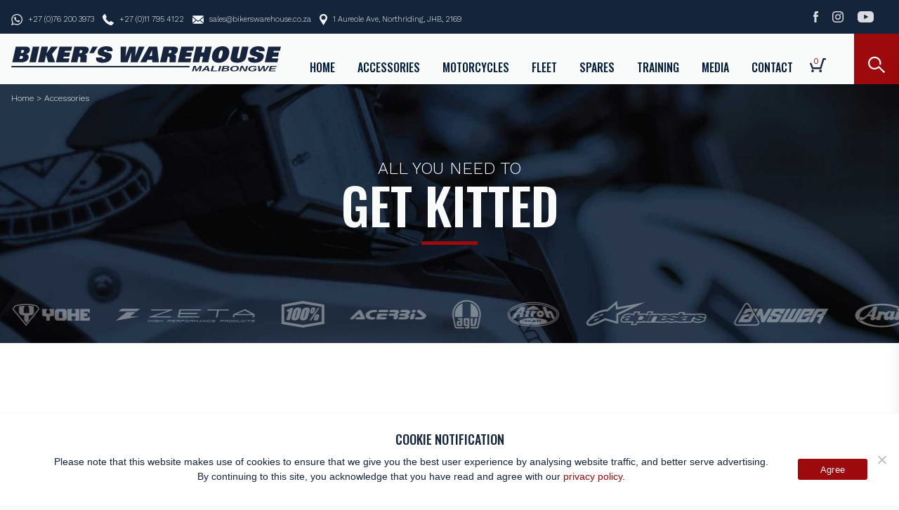

--- FILE ---
content_type: text/html; charset=UTF-8
request_url: https://bikerswarehouse.co.za/brand/arai/
body_size: 47709
content:
<!doctype html>
<html class="no-js" lang="en">
  <head>
  	<meta name="viewport" content="width=device-width, initial-scale=1.0, maximum-scale=1.0, user-scalable=no" />
				<meta name='robots' content='index, follow, max-image-preview:large, max-snippet:-1, max-video-preview:-1' />
	<style>img:is([sizes="auto" i], [sizes^="auto," i]) { contain-intrinsic-size: 3000px 1500px }</style>
	
	<!-- This site is optimized with the Yoast SEO plugin v26.0 - https://yoast.com/wordpress/plugins/seo/ -->
	<title>Arai Accessories - Biker’s Warehouse</title>
	<link rel="canonical" href="https://bikerswarehouse.co.za/brand/arai/" />
	<link rel="next" href="https://bikerswarehouse.co.za/brand/arai/page/2/" />
	<meta property="og:locale" content="en_US" />
	<meta property="og:type" content="article" />
	<meta property="og:title" content="Arai Accessories - Biker’s Warehouse" />
	<meta property="og:url" content="https://bikerswarehouse.co.za/brand/arai/" />
	<meta property="og:site_name" content="Biker’s Warehouse" />
	<meta name="twitter:card" content="summary_large_image" />
	<script type="application/ld+json" class="yoast-schema-graph">{"@context":"https://schema.org","@graph":[{"@type":"CollectionPage","@id":"https://bikerswarehouse.co.za/brand/arai/","url":"https://bikerswarehouse.co.za/brand/arai/","name":"Arai Accessories - Biker’s Warehouse","isPartOf":{"@id":"https://bikerswarehouse.co.za/#website"},"primaryImageOfPage":{"@id":"https://bikerswarehouse.co.za/brand/arai/#primaryimage"},"image":{"@id":"https://bikerswarehouse.co.za/brand/arai/#primaryimage"},"thumbnailUrl":"https://bikerswarehouse.co.za/wp-content/uploads/2024/04/arai-helmet-backpack.webp","breadcrumb":{"@id":"https://bikerswarehouse.co.za/brand/arai/#breadcrumb"},"inLanguage":"en-US"},{"@type":"ImageObject","inLanguage":"en-US","@id":"https://bikerswarehouse.co.za/brand/arai/#primaryimage","url":"https://bikerswarehouse.co.za/wp-content/uploads/2024/04/arai-helmet-backpack.webp","contentUrl":"https://bikerswarehouse.co.za/wp-content/uploads/2024/04/arai-helmet-backpack.webp","width":600,"height":600,"caption":"arai-helmet-backpack"},{"@type":"BreadcrumbList","@id":"https://bikerswarehouse.co.za/brand/arai/#breadcrumb","itemListElement":[{"@type":"ListItem","position":1,"name":"Home","item":"https://bikerswarehouse.co.za/"},{"@type":"ListItem","position":2,"name":"Arai"}]},{"@type":"WebSite","@id":"https://bikerswarehouse.co.za/#website","url":"https://bikerswarehouse.co.za/","name":"Biker’s Warehouse","description":"The Ultimate Multi-Brand Destination","publisher":{"@id":"https://bikerswarehouse.co.za/#organization"},"potentialAction":[{"@type":"SearchAction","target":{"@type":"EntryPoint","urlTemplate":"https://bikerswarehouse.co.za/?s={search_term_string}"},"query-input":{"@type":"PropertyValueSpecification","valueRequired":true,"valueName":"search_term_string"}}],"inLanguage":"en-US"},{"@type":"Organization","@id":"https://bikerswarehouse.co.za/#organization","name":"Biker’s Warehouse","url":"https://bikerswarehouse.co.za/","logo":{"@type":"ImageObject","inLanguage":"en-US","@id":"https://bikerswarehouse.co.za/#/schema/logo/image/","url":"https://bikerswarehouse.co.za/wp-content/uploads/2023/12/BikersWarehouse-scaled.webp","contentUrl":"https://bikerswarehouse.co.za/wp-content/uploads/2023/12/BikersWarehouse-scaled.webp","width":2560,"height":952,"caption":"Biker’s Warehouse"},"image":{"@id":"https://bikerswarehouse.co.za/#/schema/logo/image/"},"sameAs":["https://www.facebook.com/BikersWarehouse/","https://www.instagram.com/bikerswarehouse/"]}]}</script>
	<!-- / Yoast SEO plugin. -->


<style id='classic-theme-styles-inline-css' type='text/css'>
/*! This file is auto-generated */
.wp-block-button__link{color:#fff;background-color:#32373c;border-radius:9999px;box-shadow:none;text-decoration:none;padding:calc(.667em + 2px) calc(1.333em + 2px);font-size:1.125em}.wp-block-file__button{background:#32373c;color:#fff;text-decoration:none}
</style>
<style id='global-styles-inline-css' type='text/css'>
:root{--wp--preset--aspect-ratio--square: 1;--wp--preset--aspect-ratio--4-3: 4/3;--wp--preset--aspect-ratio--3-4: 3/4;--wp--preset--aspect-ratio--3-2: 3/2;--wp--preset--aspect-ratio--2-3: 2/3;--wp--preset--aspect-ratio--16-9: 16/9;--wp--preset--aspect-ratio--9-16: 9/16;--wp--preset--color--black: #000000;--wp--preset--color--cyan-bluish-gray: #abb8c3;--wp--preset--color--white: #ffffff;--wp--preset--color--pale-pink: #f78da7;--wp--preset--color--vivid-red: #cf2e2e;--wp--preset--color--luminous-vivid-orange: #ff6900;--wp--preset--color--luminous-vivid-amber: #fcb900;--wp--preset--color--light-green-cyan: #7bdcb5;--wp--preset--color--vivid-green-cyan: #00d084;--wp--preset--color--pale-cyan-blue: #8ed1fc;--wp--preset--color--vivid-cyan-blue: #0693e3;--wp--preset--color--vivid-purple: #9b51e0;--wp--preset--gradient--vivid-cyan-blue-to-vivid-purple: linear-gradient(135deg,rgba(6,147,227,1) 0%,rgb(155,81,224) 100%);--wp--preset--gradient--light-green-cyan-to-vivid-green-cyan: linear-gradient(135deg,rgb(122,220,180) 0%,rgb(0,208,130) 100%);--wp--preset--gradient--luminous-vivid-amber-to-luminous-vivid-orange: linear-gradient(135deg,rgba(252,185,0,1) 0%,rgba(255,105,0,1) 100%);--wp--preset--gradient--luminous-vivid-orange-to-vivid-red: linear-gradient(135deg,rgba(255,105,0,1) 0%,rgb(207,46,46) 100%);--wp--preset--gradient--very-light-gray-to-cyan-bluish-gray: linear-gradient(135deg,rgb(238,238,238) 0%,rgb(169,184,195) 100%);--wp--preset--gradient--cool-to-warm-spectrum: linear-gradient(135deg,rgb(74,234,220) 0%,rgb(151,120,209) 20%,rgb(207,42,186) 40%,rgb(238,44,130) 60%,rgb(251,105,98) 80%,rgb(254,248,76) 100%);--wp--preset--gradient--blush-light-purple: linear-gradient(135deg,rgb(255,206,236) 0%,rgb(152,150,240) 100%);--wp--preset--gradient--blush-bordeaux: linear-gradient(135deg,rgb(254,205,165) 0%,rgb(254,45,45) 50%,rgb(107,0,62) 100%);--wp--preset--gradient--luminous-dusk: linear-gradient(135deg,rgb(255,203,112) 0%,rgb(199,81,192) 50%,rgb(65,88,208) 100%);--wp--preset--gradient--pale-ocean: linear-gradient(135deg,rgb(255,245,203) 0%,rgb(182,227,212) 50%,rgb(51,167,181) 100%);--wp--preset--gradient--electric-grass: linear-gradient(135deg,rgb(202,248,128) 0%,rgb(113,206,126) 100%);--wp--preset--gradient--midnight: linear-gradient(135deg,rgb(2,3,129) 0%,rgb(40,116,252) 100%);--wp--preset--font-size--small: 13px;--wp--preset--font-size--medium: 20px;--wp--preset--font-size--large: 36px;--wp--preset--font-size--x-large: 42px;--wp--preset--spacing--20: 0.44rem;--wp--preset--spacing--30: 0.67rem;--wp--preset--spacing--40: 1rem;--wp--preset--spacing--50: 1.5rem;--wp--preset--spacing--60: 2.25rem;--wp--preset--spacing--70: 3.38rem;--wp--preset--spacing--80: 5.06rem;--wp--preset--shadow--natural: 6px 6px 9px rgba(0, 0, 0, 0.2);--wp--preset--shadow--deep: 12px 12px 50px rgba(0, 0, 0, 0.4);--wp--preset--shadow--sharp: 6px 6px 0px rgba(0, 0, 0, 0.2);--wp--preset--shadow--outlined: 6px 6px 0px -3px rgba(255, 255, 255, 1), 6px 6px rgba(0, 0, 0, 1);--wp--preset--shadow--crisp: 6px 6px 0px rgba(0, 0, 0, 1);}:where(.is-layout-flex){gap: 0.5em;}:where(.is-layout-grid){gap: 0.5em;}body .is-layout-flex{display: flex;}.is-layout-flex{flex-wrap: wrap;align-items: center;}.is-layout-flex > :is(*, div){margin: 0;}body .is-layout-grid{display: grid;}.is-layout-grid > :is(*, div){margin: 0;}:where(.wp-block-columns.is-layout-flex){gap: 2em;}:where(.wp-block-columns.is-layout-grid){gap: 2em;}:where(.wp-block-post-template.is-layout-flex){gap: 1.25em;}:where(.wp-block-post-template.is-layout-grid){gap: 1.25em;}.has-black-color{color: var(--wp--preset--color--black) !important;}.has-cyan-bluish-gray-color{color: var(--wp--preset--color--cyan-bluish-gray) !important;}.has-white-color{color: var(--wp--preset--color--white) !important;}.has-pale-pink-color{color: var(--wp--preset--color--pale-pink) !important;}.has-vivid-red-color{color: var(--wp--preset--color--vivid-red) !important;}.has-luminous-vivid-orange-color{color: var(--wp--preset--color--luminous-vivid-orange) !important;}.has-luminous-vivid-amber-color{color: var(--wp--preset--color--luminous-vivid-amber) !important;}.has-light-green-cyan-color{color: var(--wp--preset--color--light-green-cyan) !important;}.has-vivid-green-cyan-color{color: var(--wp--preset--color--vivid-green-cyan) !important;}.has-pale-cyan-blue-color{color: var(--wp--preset--color--pale-cyan-blue) !important;}.has-vivid-cyan-blue-color{color: var(--wp--preset--color--vivid-cyan-blue) !important;}.has-vivid-purple-color{color: var(--wp--preset--color--vivid-purple) !important;}.has-black-background-color{background-color: var(--wp--preset--color--black) !important;}.has-cyan-bluish-gray-background-color{background-color: var(--wp--preset--color--cyan-bluish-gray) !important;}.has-white-background-color{background-color: var(--wp--preset--color--white) !important;}.has-pale-pink-background-color{background-color: var(--wp--preset--color--pale-pink) !important;}.has-vivid-red-background-color{background-color: var(--wp--preset--color--vivid-red) !important;}.has-luminous-vivid-orange-background-color{background-color: var(--wp--preset--color--luminous-vivid-orange) !important;}.has-luminous-vivid-amber-background-color{background-color: var(--wp--preset--color--luminous-vivid-amber) !important;}.has-light-green-cyan-background-color{background-color: var(--wp--preset--color--light-green-cyan) !important;}.has-vivid-green-cyan-background-color{background-color: var(--wp--preset--color--vivid-green-cyan) !important;}.has-pale-cyan-blue-background-color{background-color: var(--wp--preset--color--pale-cyan-blue) !important;}.has-vivid-cyan-blue-background-color{background-color: var(--wp--preset--color--vivid-cyan-blue) !important;}.has-vivid-purple-background-color{background-color: var(--wp--preset--color--vivid-purple) !important;}.has-black-border-color{border-color: var(--wp--preset--color--black) !important;}.has-cyan-bluish-gray-border-color{border-color: var(--wp--preset--color--cyan-bluish-gray) !important;}.has-white-border-color{border-color: var(--wp--preset--color--white) !important;}.has-pale-pink-border-color{border-color: var(--wp--preset--color--pale-pink) !important;}.has-vivid-red-border-color{border-color: var(--wp--preset--color--vivid-red) !important;}.has-luminous-vivid-orange-border-color{border-color: var(--wp--preset--color--luminous-vivid-orange) !important;}.has-luminous-vivid-amber-border-color{border-color: var(--wp--preset--color--luminous-vivid-amber) !important;}.has-light-green-cyan-border-color{border-color: var(--wp--preset--color--light-green-cyan) !important;}.has-vivid-green-cyan-border-color{border-color: var(--wp--preset--color--vivid-green-cyan) !important;}.has-pale-cyan-blue-border-color{border-color: var(--wp--preset--color--pale-cyan-blue) !important;}.has-vivid-cyan-blue-border-color{border-color: var(--wp--preset--color--vivid-cyan-blue) !important;}.has-vivid-purple-border-color{border-color: var(--wp--preset--color--vivid-purple) !important;}.has-vivid-cyan-blue-to-vivid-purple-gradient-background{background: var(--wp--preset--gradient--vivid-cyan-blue-to-vivid-purple) !important;}.has-light-green-cyan-to-vivid-green-cyan-gradient-background{background: var(--wp--preset--gradient--light-green-cyan-to-vivid-green-cyan) !important;}.has-luminous-vivid-amber-to-luminous-vivid-orange-gradient-background{background: var(--wp--preset--gradient--luminous-vivid-amber-to-luminous-vivid-orange) !important;}.has-luminous-vivid-orange-to-vivid-red-gradient-background{background: var(--wp--preset--gradient--luminous-vivid-orange-to-vivid-red) !important;}.has-very-light-gray-to-cyan-bluish-gray-gradient-background{background: var(--wp--preset--gradient--very-light-gray-to-cyan-bluish-gray) !important;}.has-cool-to-warm-spectrum-gradient-background{background: var(--wp--preset--gradient--cool-to-warm-spectrum) !important;}.has-blush-light-purple-gradient-background{background: var(--wp--preset--gradient--blush-light-purple) !important;}.has-blush-bordeaux-gradient-background{background: var(--wp--preset--gradient--blush-bordeaux) !important;}.has-luminous-dusk-gradient-background{background: var(--wp--preset--gradient--luminous-dusk) !important;}.has-pale-ocean-gradient-background{background: var(--wp--preset--gradient--pale-ocean) !important;}.has-electric-grass-gradient-background{background: var(--wp--preset--gradient--electric-grass) !important;}.has-midnight-gradient-background{background: var(--wp--preset--gradient--midnight) !important;}.has-small-font-size{font-size: var(--wp--preset--font-size--small) !important;}.has-medium-font-size{font-size: var(--wp--preset--font-size--medium) !important;}.has-large-font-size{font-size: var(--wp--preset--font-size--large) !important;}.has-x-large-font-size{font-size: var(--wp--preset--font-size--x-large) !important;}
:where(.wp-block-post-template.is-layout-flex){gap: 1.25em;}:where(.wp-block-post-template.is-layout-grid){gap: 1.25em;}
:where(.wp-block-columns.is-layout-flex){gap: 2em;}:where(.wp-block-columns.is-layout-grid){gap: 2em;}
:root :where(.wp-block-pullquote){font-size: 1.5em;line-height: 1.6;}
</style>
<link rel='stylesheet' id='cookie-notice-front-css' href='https://bikerswarehouse.co.za/wp-content/plugins/cookie-notice/css/front.min.css?ver=2.5.7' type='text/css' media='all' />
<style id='woocommerce-inline-inline-css' type='text/css'>
.woocommerce form .form-row .required { visibility: visible; }
</style>
<link rel='stylesheet' id='the-courier-guy-main510.css-css' href='https://bikerswarehouse.co.za/wp-content/plugins/the-courier-guy/dist/css/main510.css?ver=5.3.0' type='text/css' media='all' />
<link rel='stylesheet' id='brands-styles-css' href='https://bikerswarehouse.co.za/wp-content/plugins/woocommerce/assets/css/brands.css?ver=10.2.2' type='text/css' media='all' />
<link rel='stylesheet' id='main-stylesheet-css' href='https://bikerswarehouse.co.za/wp-content/themes/bikerswarehouse/assets/css/app.css?ver=1.0.09' type='text/css' media='all' />
<link rel='stylesheet' id='paygate-checkout-css-css' href='https://bikerswarehouse.co.za/wp-content/plugins/paygate-payweb-for-woocommerce/assets/wc-checkout-assets/css/paygate_checkout.css?ver=10.2.2' type='text/css' media='all' />
<script type="text/javascript" id="cookie-notice-front-js-before">
/* <![CDATA[ */
var cnArgs = {"ajaxUrl":"https:\/\/bikerswarehouse.co.za\/wp-admin\/admin-ajax.php","nonce":"f4db827ee7","hideEffect":"fade","position":"bottom","onScroll":false,"onScrollOffset":100,"onClick":false,"cookieName":"cookie_notice_accepted","cookieTime":2592000,"cookieTimeRejected":2592000,"globalCookie":false,"redirection":false,"cache":false,"revokeCookies":false,"revokeCookiesOpt":"automatic"};
/* ]]> */
</script>
<script type="text/javascript" src="https://bikerswarehouse.co.za/wp-content/plugins/cookie-notice/js/front.min.js?ver=2.5.7" id="cookie-notice-front-js"></script>
<script type="text/javascript" src="https://bikerswarehouse.co.za/wp-includes/js/jquery/jquery.min.js?ver=3.7.1" id="jquery-core-js"></script>
<script type="text/javascript" src="https://bikerswarehouse.co.za/wp-includes/js/jquery/jquery-migrate.min.js?ver=3.4.1" id="jquery-migrate-js"></script>
<script type="text/javascript" src="https://bikerswarehouse.co.za/wp-content/plugins/woocommerce/assets/js/jquery-blockui/jquery.blockUI.min.js?ver=2.7.0-wc.10.2.2" id="jquery-blockui-js" defer="defer" data-wp-strategy="defer"></script>
<script type="text/javascript" id="wc-add-to-cart-js-extra">
/* <![CDATA[ */
var wc_add_to_cart_params = {"ajax_url":"\/wp-admin\/admin-ajax.php","wc_ajax_url":"\/?wc-ajax=%%endpoint%%","i18n_view_cart":"View cart","cart_url":"https:\/\/bikerswarehouse.co.za\/cart\/","is_cart":"","cart_redirect_after_add":"no"};
/* ]]> */
</script>
<script type="text/javascript" src="https://bikerswarehouse.co.za/wp-content/plugins/woocommerce/assets/js/frontend/add-to-cart.min.js?ver=10.2.2" id="wc-add-to-cart-js" defer="defer" data-wp-strategy="defer"></script>
<script type="text/javascript" src="https://bikerswarehouse.co.za/wp-content/plugins/woocommerce/assets/js/js-cookie/js.cookie.min.js?ver=2.1.4-wc.10.2.2" id="js-cookie-js" defer="defer" data-wp-strategy="defer"></script>
<script type="text/javascript" id="woocommerce-js-extra">
/* <![CDATA[ */
var woocommerce_params = {"ajax_url":"\/wp-admin\/admin-ajax.php","wc_ajax_url":"\/?wc-ajax=%%endpoint%%","i18n_password_show":"Show password","i18n_password_hide":"Hide password"};
/* ]]> */
</script>
<script type="text/javascript" src="https://bikerswarehouse.co.za/wp-content/plugins/woocommerce/assets/js/frontend/woocommerce.min.js?ver=10.2.2" id="woocommerce-js" defer="defer" data-wp-strategy="defer"></script>
<script type="text/javascript" id="qlcd-con-tracker-frontjs-js-extra">
/* <![CDATA[ */
var con_tracker_obj = {"ajax_url":"https:\/\/bikerswarehouse.co.za\/wp-admin\/admin-ajax.php","cart_selector":"#wp-chatbot-add-cart-button","checkout_selector":".wp-chatbot-checkout-link"};
/* ]]> */
</script>
<script type="text/javascript" src="https://bikerswarehouse.co.za/wp-content/plugins/woowbot-pro-master/addons/bot-woocommerce/conversion-tracker//front/js/script.js?ver=1" id="qlcd-con-tracker-frontjs-js"></script>
<link rel="https://api.w.org/" href="https://bikerswarehouse.co.za/wp-json/" /><link rel="alternate" title="JSON" type="application/json" href="https://bikerswarehouse.co.za/wp-json/wp/v2/brand/169" /><!-- Google site verification - Google for WooCommerce -->
<meta name="google-site-verification" content="Y1xar3ICA7u6BwM3t5-Ep05XBHDDBV2V01iGONwne7s" />
	<noscript><style>.woocommerce-product-gallery{ opacity: 1 !important; }</style></noscript>
	
		<!-- Global site tag (gtag.js) - Google Ads: AW-950948255 - Google for WooCommerce -->
		<script async src="https://www.googletagmanager.com/gtag/js?id=AW-950948255"></script>
		<script>
			window.dataLayer = window.dataLayer || [];
			function gtag() { dataLayer.push(arguments); }
			gtag( 'consent', 'default', {
				analytics_storage: 'denied',
				ad_storage: 'denied',
				ad_user_data: 'denied',
				ad_personalization: 'denied',
				region: ['AT', 'BE', 'BG', 'HR', 'CY', 'CZ', 'DK', 'EE', 'FI', 'FR', 'DE', 'GR', 'HU', 'IS', 'IE', 'IT', 'LV', 'LI', 'LT', 'LU', 'MT', 'NL', 'NO', 'PL', 'PT', 'RO', 'SK', 'SI', 'ES', 'SE', 'GB', 'CH'],
				wait_for_update: 500,
			} );
			gtag('js', new Date());
			gtag('set', 'developer_id.dOGY3NW', true);
			gtag("config", "AW-950948255", { "groups": "GLA", "send_page_view": false });		</script>

		
		<script src="https://www.google.com/recaptcha/enterprise.js?render=6LcwyekoAAAAAFiBbnxZI74991kcogXrYZH09JOY" async defer></script>
		<meta name="theme-color" content="#14243A"/>
        <link rel="icon" href="https://bikerswarehouse.co.za/wp-content/themes/bikerswarehouse/assets/img/faviconLight.svg" media="(prefers-color-scheme: light)"/>
        <link rel="icon" href="https://bikerswarehouse.co.za/wp-content/themes/bikerswarehouse/assets/img/faviconDark.svg" media="(prefers-color-scheme: dark)"/>
		<!-- Google tag (gtag.js) -->
		<script async src="https://www.googletagmanager.com/gtag/js?id=UA-51532791-1"></script>
		<script>
		window.dataLayer = window.dataLayer || [];
		function gtag(){dataLayer.push(arguments);}
		gtag('js', new Date());

		gtag('config', 'UA-51532791-1');
		</script>
  </head>
	<body class="text-base text-sans bg-white text-txt archive tax-brand term-arai term-169 wp-theme-bikerswarehouse theme-bikerswarehouse cookies-not-set woocommerce woocommerce-page woocommerce-no-js logo-black">
		<div id="app" x-data="appInit()" x-init="mounted" :class="{loaded, iOS}">
			<div @click="$dispatch('canvas')" id="navDrop" class="fixed inset-0 -right-full left-full bg-primary opacity-0 z-[9998]"></div>
			<div x-cloak>
				<nav 
				x-on:canvas.window="toggleCanvas()"
				id="offCanvas" 
				class="fixed top-0 pt-12 max-w-xs bottom-0 z-[9999]"
				>
				<div class="bg-white text-primary p-5 absolute right-0 z-20 min-[380px]:-mr-12">
					<button @click="$dispatch('canvas')" class="block  hover:scale-110 transition-transform duration-400 ease-in-out"><svg class="h-4 w-auto" xmlns="http://www.w3.org/2000/svg" viewBox="0 0 27.962 27.961"><g fill="current" data-name="Group 1944"><path d="M0 25.34 25.34 0l2.621 2.621-25.34 25.34z" data-name="Rectangle 4061"/><path d="m2.622 0 25.34 25.34-2.621 2.621L0 2.621z" data-name="Rectangle 4062"/></g></svg></button>
				</div>
				  <header class="mobmenu min-h-screen max-h-screen overflow-y-auto bg-white relative z-10 shadow pb-36">
					<h2>Menu</h2>
					<ul class="menu py-8">
						<li x-data="{tab: null}" class=" menu-item menu-item-type-post_type menu-item-object-page menu-item-home menu-item-93 relative">
	<a class="" href="https://bikerswarehouse.co.za/">Home</a>
    	</li>
<li x-data="{tab: null}" class=" menu-item menu-item-type-post_type menu-item-object-page menu-item-1012 menu-item-has-children relative">
	<a class="" href="https://bikerswarehouse.co.za/accessories/">Accessories</a>
            <button class="relative z-20 p-2" type="button" @click="tab == 2 ? tab = null : tab = 2" class="p-2">
            <svg x-show="tab != 2" class="w-auto h-2" xmlns="http://www.w3.org/2000/svg" xml:space="preserve" viewBox="0 0 13.947 8.327"><path fill="#13243a" d="M6.973 8.327 0 .673.738 0l6.235 6.842L13.209 0l.738.673z"/></svg>
            <svg x-show="tab == 2" class="w-auto h-2" xmlns="http://www.w3.org/2000/svg" xml:space="preserve" viewBox="0 0 13.947 8.328"><path fill="#13243a" d="M13.209 8.328 6.973 1.485.738 8.328 0 7.654 6.973 0l6.974 7.654z"/></svg>
        </button>
    			<ul x-data="{subtab: null}" x-show="tab == 2" x-transition class="w-full">
						<li class=" menu-item menu-item-type-taxonomy menu-item-object-product_cat menu-item-40665 menu-item-has-children relative">
            <a href="https://bikerswarehouse.co.za/product-category/bike/">Bike</a>
                            <button class="relative z-20 p-2" type="button" @click="subtab == 1 ? subtab = null : subtab = 1" class="p-2">
                    <svg x-show="subtab != 1" class="w-auto h-2" xmlns="http://www.w3.org/2000/svg" xml:space="preserve" viewBox="0 0 13.947 8.327"><path fill="#13243a" d="M6.973 8.327 0 .673.738 0l6.235 6.842L13.209 0l.738.673z"/></svg>
                    <svg x-show="subtab == 1" class="w-auto h-2" xmlns="http://www.w3.org/2000/svg" xml:space="preserve" viewBox="0 0 13.947 8.328"><path fill="#13243a" d="M13.209 8.328 6.973 1.485.738 8.328 0 7.654 6.973 0l6.974 7.654z"/></svg>
                </button>
            									<ul x-show="subtab == 1" x-transition class="w-full">
												<li class=" menu-item menu-item-type-taxonomy menu-item-object-product_cat menu-item-40666 relative"><a href="https://bikerswarehouse.co.za/product-category/bike/after-market-bike/">After-Market</a></li>
												<li class=" menu-item menu-item-type-taxonomy menu-item-object-product_cat menu-item-40667 relative"><a href="https://bikerswarehouse.co.za/product-category/bike/essentials-bike/">Essentials</a></li>
												<li class=" menu-item menu-item-type-taxonomy menu-item-object-product_cat menu-item-40668 relative"><a href="https://bikerswarehouse.co.za/product-category/bike/exhausts-bike/">Exhausts</a></li>
												<li class=" menu-item menu-item-type-taxonomy menu-item-object-product_cat menu-item-40669 relative"><a href="https://bikerswarehouse.co.za/product-category/bike/guards-bike/">Guards</a></li>
												<li class=" menu-item menu-item-type-taxonomy menu-item-object-product_cat menu-item-40670 relative"><a href="https://bikerswarehouse.co.za/product-category/bike/luggage-bike/">Luggage</a></li>
												<li class=" menu-item menu-item-type-taxonomy menu-item-object-product_cat menu-item-40671 relative"><a href="https://bikerswarehouse.co.za/product-category/bike/maintenance-bike/">Maintenance</a></li>
												<li class=" menu-item menu-item-type-taxonomy menu-item-object-product_cat menu-item-40672 relative"><a href="https://bikerswarehouse.co.za/product-category/bike/tyres-bike/">Tyres</a></li>
											</ul>
							</li>
						<li class=" menu-item menu-item-type-taxonomy menu-item-object-product_cat menu-item-40673 menu-item-has-children relative">
            <a href="https://bikerswarehouse.co.za/product-category/rider/">Rider</a>
                            <button class="relative z-20 p-2" type="button" @click="subtab == 2 ? subtab = null : subtab = 2" class="p-2">
                    <svg x-show="subtab != 2" class="w-auto h-2" xmlns="http://www.w3.org/2000/svg" xml:space="preserve" viewBox="0 0 13.947 8.327"><path fill="#13243a" d="M6.973 8.327 0 .673.738 0l6.235 6.842L13.209 0l.738.673z"/></svg>
                    <svg x-show="subtab == 2" class="w-auto h-2" xmlns="http://www.w3.org/2000/svg" xml:space="preserve" viewBox="0 0 13.947 8.328"><path fill="#13243a" d="M13.209 8.328 6.973 1.485.738 8.328 0 7.654 6.973 0l6.974 7.654z"/></svg>
                </button>
            									<ul x-show="subtab == 2" x-transition class="w-full">
												<li class=" menu-item menu-item-type-taxonomy menu-item-object-product_cat menu-item-40674 relative"><a href="https://bikerswarehouse.co.za/product-category/rider/bags-rider/">Bags</a></li>
												<li class=" menu-item menu-item-type-taxonomy menu-item-object-product_cat menu-item-40675 relative"><a href="https://bikerswarehouse.co.za/product-category/rider/boots-rider/">Boots</a></li>
												<li class=" menu-item menu-item-type-taxonomy menu-item-object-product_cat menu-item-40676 relative"><a href="https://bikerswarehouse.co.za/product-category/rider/clothing-rider/">Clothing</a></li>
												<li class=" menu-item menu-item-type-taxonomy menu-item-object-product_cat menu-item-40677 relative"><a href="https://bikerswarehouse.co.za/product-category/rider/eyewear-rider/">Eyewear</a></li>
												<li class=" menu-item menu-item-type-taxonomy menu-item-object-product_cat menu-item-40678 relative"><a href="https://bikerswarehouse.co.za/product-category/rider/gloves-rider/">Gloves</a></li>
												<li class=" menu-item menu-item-type-taxonomy menu-item-object-product_cat menu-item-40679 relative"><a href="https://bikerswarehouse.co.za/product-category/rider/helmets-rider/">Helmets</a></li>
												<li class=" menu-item menu-item-type-taxonomy menu-item-object-product_cat menu-item-40681 relative"><a href="https://bikerswarehouse.co.za/product-category/rider/protection-rider/">Protection</a></li>
											</ul>
							</li>
					</ul>
	</li>
<li x-data="{tab: null}" class=" menu-item menu-item-type-post_type menu-item-object-page menu-item-15756 menu-item-has-children relative">
	<a class="" href="https://bikerswarehouse.co.za/motorcycles/">Motorcycles</a>
            <button class="relative z-20 p-2" type="button" @click="tab == 3 ? tab = null : tab = 3" class="p-2">
            <svg x-show="tab != 3" class="w-auto h-2" xmlns="http://www.w3.org/2000/svg" xml:space="preserve" viewBox="0 0 13.947 8.327"><path fill="#13243a" d="M6.973 8.327 0 .673.738 0l6.235 6.842L13.209 0l.738.673z"/></svg>
            <svg x-show="tab == 3" class="w-auto h-2" xmlns="http://www.w3.org/2000/svg" xml:space="preserve" viewBox="0 0 13.947 8.328"><path fill="#13243a" d="M13.209 8.328 6.973 1.485.738 8.328 0 7.654 6.973 0l6.974 7.654z"/></svg>
        </button>
    			<ul x-data="{subtab: null}" x-show="tab == 3" x-transition class="w-full">
						<li class=" menu-item menu-item-type-taxonomy menu-item-object-make menu-item-1046 relative">
            <a href="https://bikerswarehouse.co.za/make/hero/">Hero</a>
            							</li>
						<li class=" menu-item menu-item-type-taxonomy menu-item-object-make menu-item-1023 relative">
            <a href="https://bikerswarehouse.co.za/make/honda/">Honda</a>
            							</li>
						<li class=" menu-item menu-item-type-taxonomy menu-item-object-make menu-item-1051 relative">
            <a href="https://bikerswarehouse.co.za/make/husqvarna-motorcycles/">Husqvarna</a>
            							</li>
						<li class=" menu-item menu-item-type-taxonomy menu-item-object-make menu-item-1052 relative">
            <a href="https://bikerswarehouse.co.za/make/kawasaki/">Kawasaki</a>
            							</li>
						<li class=" menu-item menu-item-type-taxonomy menu-item-object-make menu-item-16453 relative">
            <a href="https://bikerswarehouse.co.za/make/kayo/">Kayo</a>
            							</li>
						<li class=" menu-item menu-item-type-taxonomy menu-item-object-make menu-item-1047 relative">
            <a href="https://bikerswarehouse.co.za/make/other/">Other</a>
            							</li>
						<li class=" menu-item menu-item-type-taxonomy menu-item-object-make menu-item-1024 relative">
            <a href="https://bikerswarehouse.co.za/make/suzuki/">Suzuki</a>
            							</li>
						<li class=" menu-item menu-item-type-taxonomy menu-item-object-make menu-item-1050 relative">
            <a href="https://bikerswarehouse.co.za/make/sym/">SYM</a>
            							</li>
						<li class=" menu-item menu-item-type-post_type_archive menu-item-object-pre-owned menu-item-14353 relative">
            <a href="https://bikerswarehouse.co.za/pre-owned/">Pre-Owned</a>
            							</li>
					</ul>
	</li>
<li x-data="{tab: null}" class=" menu-item menu-item-type-post_type menu-item-object-page menu-item-14439 relative">
	<a class="" href="https://bikerswarehouse.co.za/fleet/">Fleet</a>
    	</li>
<li x-data="{tab: null}" class=" menu-item menu-item-type-post_type menu-item-object-page menu-item-14704 relative">
	<a class="" href="https://bikerswarehouse.co.za/spares/">Spares</a>
    	</li>
<li x-data="{tab: null}" class=" menu-item menu-item-type-post_type menu-item-object-page menu-item-14730 relative">
	<a class="" href="https://bikerswarehouse.co.za/training/">Training</a>
    	</li>
<li x-data="{tab: null}" class=" menu-item menu-item-type-post_type menu-item-object-page menu-item-62538 relative">
	<a class="" href="https://bikerswarehouse.co.za/media/">Media</a>
    	</li>
<li x-data="{tab: null}" class=" menu-item menu-item-type-post_type menu-item-object-page menu-item-14795 relative">
	<a class="" href="https://bikerswarehouse.co.za/contact/">Contact</a>
    	</li>
					</ul>
				  </header>
					<div class="absolute w-full bottom-0 z-50">
						<div class="w-full bg-primary p-4 px-6 text-white z-50">
    <ul class="flex justify-end w-full space-x-3">
        <li class="flex items-center space-x-2"><a href="https://wa.me/27762003973" target="_blank">
            <svg class="w-auto h-4" xmlns="http://www.w3.org/2000/svg" xml:space="preserve" viewBox="0 0 10.925 10.927"><path d="M141.515 1626.82c-.687 0-1.327.205-1.863.555l-1.298-.413.422 1.246a3.321 3.321 0 0 0-.628 2.293c.165 1.699 1.612 3.03 3.367 3.03 1.775 0 3.235-1.365 3.37-3.093a2.84 2.84 0 0 0 .01-.262c0-1.85-1.516-3.356-3.38-3.356m4.02 3.457c-.054 2.158-1.832 3.89-4.02 3.89-2.163 0-3.927-1.692-4.02-3.816a3.96 3.96 0 0 1 .572-2.237l-.724-2.141 2.226.707a4.04 4.04 0 0 1 1.946-.497c2.222 0 4.022 1.788 4.022 3.993l-.002.1" style="fill:#f1f1f2;fill-opacity:1;fill-rule:nonzero;stroke:none" transform="matrix(1.33333 0 0 -1.33333 -183.124 2178.89)"/><path d="M143.357 1629.371a16.08 16.08 0 0 1-.674.317c-.092.034-.157.05-.223-.049a5.442 5.442 0 0 0-.312-.383c-.057-.066-.114-.074-.213-.025-.099.05-.416.153-.792.486a2.9 2.9 0 0 0-.55.678c-.058.098-.006.151.045.2.043.044.097.114.146.171.015.017.025.032.035.046.026.037.04.071.065.117a.185.185 0 0 1-.009.171c-.024.05-.222.531-.303.727-.084.196-.166.164-.223.164-.057 0-.123.01-.19.01a.367.367 0 0 1-.263-.123c-.09-.098-.345-.334-.345-.816 0-.113.022-.226.053-.333.1-.346.313-.628.35-.679.05-.064.684-1.085 1.686-1.477 1.002-.39 1.002-.26 1.184-.244.18.016.582.236.664.465.082.228.082.424.06.465-.026.041-.093.066-.19.115" style="fill:#f1f1f2;fill-opacity:1;fill-rule:nonzero;stroke:none" transform="matrix(1.33333 0 0 -1.33333 -183.124 2178.89)"/></svg>
        </a></li>
        <li class="flex items-center space-x-2"><a target="_blank" href="tel:+27117954122">
            <svg class="w-auto h-4" xmlns="http://www.w3.org/2000/svg" xml:space="preserve" viewBox="0 0 10.935 10.927"><path d="M50.352 1664.931a.394.394 0 0 0-.122-.348l-1.153-1.146a.809.809 0 0 0-.453-.225h-.165c-.109 0-.287.02-.534.056a4.174 4.174 0 0 0-.902.278 7.628 7.628 0 0 0-1.212.665c-.45.295-.93.7-1.44 1.215-.405.4-.74.782-1.008 1.146-.265.365-.48.701-.642 1.011-.162.31-.284.591-.365.842a4.455 4.455 0 0 0-.164.652 2.069 2.069 0 0 0-.027.603.893.893 0 0 0 .078.247c.042.084.09.152.15.204l1.153 1.155a.38.38 0 0 0 .278.121.325.325 0 0 0 .2-.064.593.593 0 0 0 .146-.16l.93-1.764a.432.432 0 0 0 .044-.303.55.55 0 0 0-.148-.278l-.426-.426a.177.177 0 0 1-.03-.056.2.2 0 0 1-.013-.065c.023-.12.075-.26.156-.417a3.66 3.66 0 0 1 .321-.508c.146-.199.35-.429.617-.689.26-.267.493-.474.694-.622a3.9 3.9 0 0 1 .51-.325 1.28 1.28 0 0 1 .311-.126l.108-.02c.011 0 .03 0 .057.011a.15.15 0 0 1 .056.031l.495.503a.53.53 0 0 0 .364.14.452.452 0 0 0 .235-.053h.008l1.677-.99a.434.434 0 0 0 .216-.286" style="fill:#f1f1f2;fill-opacity:1;fill-rule:nonzero;stroke:none" transform="matrix(1.33333 0 0 -1.33333 -56.206 2228.543)"/></svg>
        </a></li>
        <li class="flex items-center space-x-2"><a href="mailto:sales@bikerswarehouse.co.za?subject=Biker’s Warehouse website enquiry" target="_blank">
            <svg class="w-auto h-4" xmlns="http://www.w3.org/2000/svg" xml:space="preserve" viewBox="0 0 28.35 28.35"><g fill="#F9FAFA"><path d="M.032 8.202v13.986l8.406-6.995zM26.086 3.85H2.264a2.24 2.24 0 0 0-2.2 1.854l11.114 9.241 1.852 1.54c.631.525 1.66.525 2.291 0l1.947-1.616 11.019-9.165a2.24 2.24 0 0 0-2.201-1.854zM28.318 22.188V8.202l-8.408 6.991z"/><path d="m16.824 17.76-1.509 1.251c-.627.524-1.655.524-2.287 0l-1.939-1.613-1.134-.943-9.084 7.558a2.25 2.25 0 0 0 1.393.487h23.822c.524 0 1.01-.187 1.391-.489l-9.084-7.558-1.569 1.307z"/></g></svg>
        </a></li>
        <li class="flex items-center space-x-2"><a href="https://goo.gl/maps/FNR8jWCdgUcvqq2T9" target="_blank">
            <a href="https://goo.gl/maps/FNR8jWCdgUcvqq2T9" target="_blank">
                <svg class="w-auto h-4" xmlns="http://www.w3.org/2000/svg" xml:space="preserve" viewBox="0 0 7.568 11.206"><path d="M210.791 1747.161a1.552 1.552 0 1 0-.001 3.105 1.552 1.552 0 0 0 .001-3.105m2.06 3.472c-1.089 1.092-3.119 1.065-4.174-.063-.964-1.03-.895-2.559-.21-3.71.456-.766 2.35-3.83 2.35-3.83s1.887 3.156 2.34 3.9c.618 1.011.736 2.835-.306 3.703" style="fill:#f1f1f2;fill-opacity:1;fill-rule:nonzero;stroke:none" transform="matrix(1.33333 0 0 -1.33333 -277.27 2335.246)"/></svg>
            </a>
        </a></li>
    </ul>
</div>					</div>
				</nav>
			</div>
			<main id="offCanvasContent">
				<section class="top fixed left-0 right-0 top-0 z-[888]">
	<div class="icons bg-primary px-4 pt-3 pb-1">
		<div class="container py-2 lg:py-1 mx-auto text-white flex flex-wrap justify-between text-[11px] font-light">
			<ul class="flex space-x-3">
				<li><a class="flex items-center space-x-2" target="_blank" href="https://wa.me/27762003973">
					<svg class="w-auto h-4" xmlns="http://www.w3.org/2000/svg" xml:space="preserve" viewBox="0 0 10.925 10.927"><path d="M141.515 1626.82c-.687 0-1.327.205-1.863.555l-1.298-.413.422 1.246a3.321 3.321 0 0 0-.628 2.293c.165 1.699 1.612 3.03 3.367 3.03 1.775 0 3.235-1.365 3.37-3.093a2.84 2.84 0 0 0 .01-.262c0-1.85-1.516-3.356-3.38-3.356m4.02 3.457c-.054 2.158-1.832 3.89-4.02 3.89-2.163 0-3.927-1.692-4.02-3.816a3.96 3.96 0 0 1 .572-2.237l-.724-2.141 2.226.707a4.04 4.04 0 0 1 1.946-.497c2.222 0 4.022 1.788 4.022 3.993l-.002.1" style="fill:#f1f1f2;fill-opacity:1;fill-rule:nonzero;stroke:none" transform="matrix(1.33333 0 0 -1.33333 -183.124 2178.89)"/><path d="M143.357 1629.371a16.08 16.08 0 0 1-.674.317c-.092.034-.157.05-.223-.049a5.442 5.442 0 0 0-.312-.383c-.057-.066-.114-.074-.213-.025-.099.05-.416.153-.792.486a2.9 2.9 0 0 0-.55.678c-.058.098-.006.151.045.2.043.044.097.114.146.171.015.017.025.032.035.046.026.037.04.071.065.117a.185.185 0 0 1-.009.171c-.024.05-.222.531-.303.727-.084.196-.166.164-.223.164-.057 0-.123.01-.19.01a.367.367 0 0 1-.263-.123c-.09-.098-.345-.334-.345-.816 0-.113.022-.226.053-.333.1-.346.313-.628.35-.679.05-.064.684-1.085 1.686-1.477 1.002-.39 1.002-.26 1.184-.244.18.016.582.236.664.465.082.228.082.424.06.465-.026.041-.093.066-.19.115" style="fill:#f1f1f2;fill-opacity:1;fill-rule:nonzero;stroke:none" transform="matrix(1.33333 0 0 -1.33333 -183.124 2178.89)"/></svg>
				<span class="hidden lg:inline">+27 (0)76 200 3973</span></a></li>
				<li><a  class="flex items-center space-x-2" target="_blank" href="tel:+27117954122">
					<svg class="w-auto h-4" xmlns="http://www.w3.org/2000/svg" xml:space="preserve" viewBox="0 0 10.935 10.927"><path d="M50.352 1664.931a.394.394 0 0 0-.122-.348l-1.153-1.146a.809.809 0 0 0-.453-.225h-.165c-.109 0-.287.02-.534.056a4.174 4.174 0 0 0-.902.278 7.628 7.628 0 0 0-1.212.665c-.45.295-.93.7-1.44 1.215-.405.4-.74.782-1.008 1.146-.265.365-.48.701-.642 1.011-.162.31-.284.591-.365.842a4.455 4.455 0 0 0-.164.652 2.069 2.069 0 0 0-.027.603.893.893 0 0 0 .078.247c.042.084.09.152.15.204l1.153 1.155a.38.38 0 0 0 .278.121.325.325 0 0 0 .2-.064.593.593 0 0 0 .146-.16l.93-1.764a.432.432 0 0 0 .044-.303.55.55 0 0 0-.148-.278l-.426-.426a.177.177 0 0 1-.03-.056.2.2 0 0 1-.013-.065c.023-.12.075-.26.156-.417a3.66 3.66 0 0 1 .321-.508c.146-.199.35-.429.617-.689.26-.267.493-.474.694-.622a3.9 3.9 0 0 1 .51-.325 1.28 1.28 0 0 1 .311-.126l.108-.02c.011 0 .03 0 .057.011a.15.15 0 0 1 .056.031l.495.503a.53.53 0 0 0 .364.14.452.452 0 0 0 .235-.053h.008l1.677-.99a.434.434 0 0 0 .216-.286" style="fill:#f1f1f2;fill-opacity:1;fill-rule:nonzero;stroke:none" transform="matrix(1.33333 0 0 -1.33333 -56.206 2228.543)"/></svg>
				<span class="hidden lg:inline">+27 (0)11 795 4122</span></a></li>
				<li><a class="flex items-center space-x-2" target="_blank" href="mailto:sales@bikerswarehouse.co.za?subject=Biker’s Warehouse website enquiry"><svg class="w-auto h-4" xmlns="http://www.w3.org/2000/svg" xml:space="preserve" viewBox="0 0 28.35 28.35"><g fill="#F9FAFA"><path d="M.032 8.202v13.986l8.406-6.995zM26.086 3.85H2.264a2.24 2.24 0 0 0-2.2 1.854l11.114 9.241 1.852 1.54c.631.525 1.66.525 2.291 0l1.947-1.616 11.019-9.165a2.24 2.24 0 0 0-2.201-1.854zM28.318 22.188V8.202l-8.408 6.991z"/><path d="m16.824 17.76-1.509 1.251c-.627.524-1.655.524-2.287 0l-1.939-1.613-1.134-.943-9.084 7.558a2.25 2.25 0 0 0 1.393.487h23.822c.524 0 1.01-.187 1.391-.489l-9.084-7.558-1.569 1.307z"/></g></svg> <span class="hidden lg:inline"><span>sales@bikerswarehouse.co.za</span></a></li>
				<li><a class="flex items-center space-x-2" target="_blank" href="https://goo.gl/maps/FNR8jWCdgUcvqq2T9">
					<svg class="w-auto h-4" xmlns="http://www.w3.org/2000/svg" xml:space="preserve" viewBox="0 0 7.568 11.206"><path d="M210.791 1747.161a1.552 1.552 0 1 0-.001 3.105 1.552 1.552 0 0 0 .001-3.105m2.06 3.472c-1.089 1.092-3.119 1.065-4.174-.063-.964-1.03-.895-2.559-.21-3.71.456-.766 2.35-3.83 2.35-3.83s1.887 3.156 2.34 3.9c.618 1.011.736 2.835-.306 3.703" style="fill:#f1f1f2;fill-opacity:1;fill-rule:nonzero;stroke:none" transform="matrix(1.33333 0 0 -1.33333 -277.27 2335.246)"/></svg>
				 <span class="hidden lg:inline">1 Aureole Ave, Northriding, JHB, 2169</span></a></li>
			</ul>
			<ul class="flex space-x-5 mr-5">
				<li><a href="https://www.facebook.com/BikersWarehouse" target="_blank"><svg class="w-auto h-4" xmlns="http://www.w3.org/2000/svg" xml:space="preserve" viewBox="0 0 5.308 11.424"><defs><clipPath id="a" clipPathUnits="userSpaceOnUse"><path d="M973.236 1682.57h3.982V1674h-3.982z"/></clipPath></defs><g clip-path="url(#a)" opacity=".9" transform="matrix(1.33333 0 0 -1.33333 -1297.649 2243.426)"><path d="M0 0v-4.142c0-.059.054-.107.108-.107h1.539c.063 0 .108.048.108.107V.067h1.116a.11.11 0 0 1 .106.101l.107 1.27a.105.105 0 0 1-.107.115H1.755v.898c0 .212.172.385.384.385h.859c.059 0 .108.047.108.105v1.27a.11.11 0 0 1-.108.108H1.547A1.547 1.547 0 0 1 0 2.774V1.553h-.767a.105.105 0 0 1-.108-.106V.179c0-.063.045-.112.108-.112H0Z" style="fill:#f1f1f2;fill-opacity:1;fill-rule:evenodd;stroke:none" transform="translate(974.112 1678.25)"/></g></svg></a></li>
				<li><a href="https://www.instagram.com/bikerswarehouse/" target="_blank"><svg class="w-auto h-4" xmlns="http://www.w3.org/2000/svg" xml:space="preserve" viewBox="0 0 11.42 11.424"><path d="M1130.014 1920.521a1.77 1.77 0 0 0-1.772-1.77h-3.405c-.979 0-1.775.793-1.775 1.77v3.406c0 .981.796 1.775 1.775 1.775h3.405c.981 0 1.772-.794 1.772-1.775zm-1.772 5.988h-3.405a2.58 2.58 0 0 1-2.58-2.582v-3.406a2.58 2.58 0 0 1 2.58-2.58h3.405a2.58 2.58 0 0 1 2.58 2.58v3.406a2.58 2.58 0 0 1-2.58 2.582" style="opacity:.899994;fill:#f1f1f2;fill-opacity:1;fill-rule:nonzero;stroke:none" transform="matrix(1.33333 0 0 -1.33333 -1496.343 2568.679)"/><path d="M1128.791 1924.932a.504.504 0 1 1 .006-1.008.504.504 0 0 1-.006 1.008M1126.552 1920.817c-.746 0-1.356.606-1.356 1.354a1.357 1.357 0 0 0 2.714 0c0-.748-.61-1.354-1.358-1.354m0 3.468a2.114 2.114 0 1 1 .003-4.229 2.114 2.114 0 0 1-.003 4.23" style="opacity:.899994;fill:#f1f1f2;fill-opacity:1;fill-rule:nonzero;stroke:none" transform="matrix(1.33333 0 0 -1.33333 -1496.343 2568.679)"/></svg></a></li>
				<li><a href="https://www.youtube.com/@bikerswarehouse8980" target="_blank"><svg class="w-auto h-4" xmlns="http://www.w3.org/2000/svg" xml:space="preserve" viewBox="0 0 13.373 9.364"><path d="m1148.813 1922.109-2.263-1.24c-.095-.052-.179.018-.179.13v2.544c0 .112.087.184.183.125l2.275-1.3c.103-.057.086-.205-.016-.26m3.573 1.46a2.187 2.187 0 0 1-2.186 2.187h-5.662a2.184 2.184 0 0 1-2.182-2.187v-2.651a2.18 2.18 0 0 1 2.182-2.185h5.662c1.208 0 2.186.975 2.186 2.185z" style="opacity:.899994;fill:#f1f1f2;fill-opacity:1;fill-rule:nonzero;stroke:none" transform="matrix(1.33333 0 0 -1.33333 -1523.141 2567.673)"/></svg></a></li>
			</ul>
		</div>
	</div>
	<div class="menu relative bg-white py-[11px] md:py-[9px] lg:py-[11px] xl:py-0 px-4">
		<div class="container mx-auto flex justify-between items-center">

			<button class="xl:hidden" @click.prevent="$dispatch('canvas')">
				<svg class="w-auto stroke-current h-5 hover:scale-110 transition-transform duration-400 ease-in-out" xmlns="http://www.w3.org/2000/svg" viewBox="0 0 34 27.474"><g  stroke-width="3" data-name="Group 934"><path d="M0 1.5h34" data-name="Line 1"/><path d="M0 13.737h34" data-name="Line 2"/><path d="M0 25.974h34" data-name="Line 3"/></g></svg>
			</button>
			<div class="left lg:w-96 flex justify-between items-center">
				<a class="block" href="https://bikerswarehouse.co.za">
					<svg class="w-full h-auto mx-4 max-w-[135px] sm:hidden" xmlns="http://www.w3.org/2000/svg" xml:space="preserve" viewBox="0 0 180.778 53.191"><path d="M996.555 564.981c.17.852-.252 1.14-.977 1.14-.894 0-1.37-.384-1.453-.803-.115-.49.176-.7.72-.87 1.003-.304 2.886-.685 4.183-1.272 1.617-.719 2.127-1.95 1.76-3.604-.73-3.35-3.84-4.759-7.813-4.759-3.395 0-6.283 1.025-5.506 4.59h5.336c-.08-.379-.086-.759.068-1.043.155-.267.467-.432.996-.432.815 0 1.452.51 1.586 1.116.108.513-.236.777-.732.927l-3.707 1.142c-2.027.624-2.506 1.893-2.12 3.66.622 2.845 3.33 4.455 7.444 4.455 3.502 0 5.902-1.06 5.203-4.247zM922.992 565.946l-.562-2.596h.736c1.285 0 1.82.567 1.99 1.364.203.912-.33 1.232-1.44 1.232zm-1.71-7.853h.776c1.362 0 2.006.44 2.225 1.443.18.837-.395 1.235-1.703 1.235h-.719zm-2.874 10.779h8.361c3.037 0 4.243-1.254 3.744-3.553-.29-1.326-1.117-2.5-3.302-2.974l-.01-.04c2.103-.284 2.645-1.744 2.324-3.206-.515-2.35-2.752-3.927-6.256-3.927h-7.847zM933.18 568.872h5.568l-2.99-13.701h-5.572zM940.738 568.872h5.45l-1.282-5.883h.043l4.144 5.883h5.883l-5.168-6.454 2.701-7.247h-6.042l-1.887 6.149h-.04l-1.343-6.149h-5.449zM956.246 568.872h10.69l-.778-3.565h-5.36l-.314-1.466h4.944l-.778-3.566h-4.943l-.34-1.536h5.533l-.777-3.568h-10.87zM973.191 563.158c1.07 0 1.93.36 2.152 1.386.217 1.008-.455 1.213-1.547 1.213h-.507l-.565-2.599zm-4.678 5.714h8.321c3.021 0 4.597-.894 4.035-3.476-.344-1.57-1.287-2.766-3.498-3.262l-.008-.038c1.338-.109 1.95-.7 1.992-1.744.055-1.175-.402-3.11-.213-5.18h-5.453c-.11 1.028.096 2.754.154 3.926.035.685-.257.952-1.154.952h-.644l-1.063-4.879h-5.457zM984.18 568.872h4.52l-3.428-5.696h-3.776zM892.127 551.4h4.988l-.69-8.61h.032l3.186 8.61h5.767l-.576-8.61h.043l3.064 8.61h4.985l-6.026-13.69h-6.037l.637 8.871h-.045l-3.24-8.872h-6.039zM918.857 543.243l.021 5.155h-.04l-2.354-5.155zm-2.836 8.157h7.231l1.523-13.69h-5.76l-.066 2.197h-4.028l-1.05-2.198h-5.334zM933.065 545.693c1.074 0 1.932.356 2.154 1.384.219 1-.453 1.209-1.545 1.209h-.511l-.56-2.593zm-4.674 5.708h8.315c3.02 0 4.6-.893 4.039-3.47-.344-1.576-1.291-2.77-3.498-3.266l-.012-.04c1.342-.105 1.953-.694 1.998-1.743.05-1.17-.412-3.107-.215-5.173h-5.455c-.105 1.026.094 2.749.154 3.926.035.682-.254.94-1.152.94h-.641l-1.066-4.866h-5.455zM943.152 551.4h10.693l-.78-3.569h-5.354l-.319-1.46h4.946l-.778-3.56h-4.947l-.33-1.536h5.527l-.779-3.566h-10.865zM961.48 542.75h-2.376l-1.098-5.041h-5.572l2.992 13.69h5.57l-1.011-4.626h2.377l1.01 4.627h5.568l-2.99-13.691h-5.567zM975.395 540.912c.855 0 1.605.478 2.293 3.646.678 3.085.195 3.637-.701 3.637-.895 0-1.615-.552-2.295-3.637-.69-3.168-.154-3.646.703-3.646m2.369 10.847c4.848 0 6.623-2.94 5.69-7.2-.93-4.273-3.99-7.214-8.836-7.214-4.852 0-6.623 2.941-5.692 7.213.93 4.261 3.99 7.201 8.838 7.201M997.703 542.3c-.719-3.301-3.518-4.955-7.76-4.955-4.246 0-6.32 1.654-5.597 4.955l1.982 9.1h5.572l-1.939-8.877c-.233-1.081.2-1.493.783-1.493.588 0 1.205.412 1.438 1.493l1.937 8.878h5.572zM1007.994 547.507c.174.856-.254 1.135-.979 1.135-.89 0-1.365-.375-1.457-.79-.109-.494.172-.705.723-.869 1.01-.302 2.891-.684 4.186-1.272 1.611-.725 2.125-1.955 1.76-3.605-.73-3.359-3.84-4.762-7.815-4.762-3.39 0-6.28 1.027-5.502 4.592h5.336c-.08-.385-.09-.754.064-1.045.161-.265.473-.433.998-.433.82 0 1.45.511 1.586 1.115.11.512-.236.777-.734.933l-3.705 1.134c-2.023.63-2.502 1.896-2.115 3.662.617 2.84 3.324 4.457 7.437 4.457 3.502 0 5.901-1.062 5.207-4.252zM1015.643 551.4h10.693l-.78-3.569h-5.354l-.315-1.46h4.94l-.776-3.56h-4.95l-.331-1.536h5.529l-.777-3.566h-10.87z" style="fill:#132036;fill-opacity:1;fill-rule:nonzero;stroke:none" transform="matrix(1.33333 0 0 -1.33333 -1187.67 758.971)"/><path d="M405.974 546.865h-56.143v.771h56.143z" style="fill:#132036;fill-opacity:1;fill-rule:nonzero;stroke:none" transform="matrix(1.33333 0 0 -1.33333 -466.441 777.24)"/><path d="m954.4 529.405.893 3.042.125.384c.043.13.087.251.127.355.042.124.087.253.132.362a9.52 9.52 0 0 1-.357-.516 7.522 7.522 0 0 1-.154-.22c-.053-.07-.104-.15-.155-.219-.056-.072-.105-.145-.15-.207-.049-.066-.092-.125-.135-.174l-2.135-2.807h-1.089l-.483 2.82c-.012.04-.017.092-.03.157-.009.06-.023.122-.034.194-.012.073-.028.145-.037.22-.008.073-.02.148-.034.224-.02.17-.048.346-.074.528-.023-.132-.05-.274-.076-.406a1.688 1.688 0 0 1-.029-.178c-.016-.062-.034-.126-.039-.182-.014-.06-.024-.12-.037-.173-.02-.058-.03-.105-.045-.154l-.889-3.05h-1.367l1.426 4.85h2.052l.453-2.71c.006-.072.03-.162.045-.266.01-.115.022-.218.041-.319.016-.118.028-.243.047-.368l.25.368c.076.098.143.202.223.302.078.107.142.197.191.261l2.088 2.731h2.037l-1.42-4.849zM961.631 532.964c-.012.035-.014.076-.027.13-.006.05-.02.102-.03.156l-.027.153a.89.89 0 0 0-.008.106l-.074-.125a2.937 2.937 0 0 0-.129-.188c-.043-.068-.098-.142-.148-.214a2.377 2.377 0 0 0-.161-.202l-1.097-1.372h2.045zm.752-3.56-.281 1.236h-2.784l-1.015-1.235h-1.526l4.079 4.849h1.806l1.235-4.85zM964.852 529.405l1.416 4.85h1.529l-1.183-4.065h3.918l-.235-.785zM971.34 529.405l1.418 4.85h1.529l-1.42-4.85zM976.668 532.298h1.523c.295 0 .56.01.77.04.213.022.381.06.514.117.138.06.234.126.293.212a.523.523 0 0 1 .091.308.413.413 0 0 1-.084.259.6.6 0 0 1-.25.16 1.657 1.657 0 0 1-.404.082c-.16.015-.348.022-.549.022h-1.562zm-.629-2.14h1.697c.328 0 .614.01.856.033.24.028.44.064.597.122.163.059.28.135.358.23a.542.542 0 0 1 .115.359c0 .214-.115.37-.349.48-.24.11-.622.167-1.155.167h-1.71zm-.328 4.096h3.03c.447 0 .845-.025 1.175-.081.326-.047.602-.12.816-.213.225-.1.381-.221.49-.354a.763.763 0 0 0 .155-.47.787.787 0 0 0-.123-.448 1.014 1.014 0 0 0-.332-.35 2.066 2.066 0 0 0-.53-.241 4.282 4.282 0 0 0-.693-.153c.244-.026.461-.074.65-.135.186-.067.335-.146.47-.238a.969.969 0 0 0 .281-.316.833.833 0 0 0 .1-.37c0-.281-.09-.524-.264-.711a1.903 1.903 0 0 0-.705-.46 4.313 4.313 0 0 0-1.038-.24 10.06 10.06 0 0 0-1.246-.07h-3.66zM986.512 533.523c-.367 0-.695-.036-.988-.107a2.605 2.605 0 0 1-.756-.314 2.073 2.073 0 0 1-.535-.512 2.28 2.28 0 0 1-.32-.685.952.952 0 0 1-.05-.255 1.74 1.74 0 0 1-.015-.246c0-.425.156-.74.465-.947.312-.218.746-.327 1.303-.327.369 0 .703.04.996.116.29.075.539.178.752.325.218.135.398.308.535.5.142.201.246.427.322.675.018.08.039.172.04.264.015.092.019.172.019.242 0 .21-.043.401-.122.555a1.06 1.06 0 0 1-.353.396c-.152.107-.338.19-.561.242a3.101 3.101 0 0 1-.732.078m.074.802c.51 0 .967-.047 1.373-.14a3.41 3.41 0 0 0 1.032-.402c.279-.167.496-.38.646-.62.146-.248.217-.528.217-.834 0-.108-.01-.227-.018-.347a1.946 1.946 0 0 0-.086-.344 2.636 2.636 0 0 0-.523-.955 3.248 3.248 0 0 0-.903-.723 4.429 4.429 0 0 0-1.246-.459 6.627 6.627 0 0 0-1.535-.166 5.77 5.77 0 0 0-1.396.152 3.266 3.266 0 0 0-1.028.42 1.888 1.888 0 0 0-.62.64 1.714 1.714 0 0 0-.208.831c0 .106.01.213.026.321.013.114.039.22.072.337.107.345.28.654.519.934.237.284.538.525.893.73.354.2.766.353 1.238.463.463.107.98.162 1.547.162M994.617 529.405l-1.937 3.892c-.026-.1-.043-.195-.067-.294a2.955 2.955 0 0 0-.062-.262c-.024-.096-.045-.186-.07-.264l-.899-3.072h-1.363l1.421 4.85h1.82l1.948-3.929c.025.088.045.183.064.28.016.087.041.182.067.287.023.105.055.212.082.316l.904 3.045h1.362l-1.424-4.849zM1004.965 530.006a7.515 7.515 0 0 0-.715-.281 5.26 5.26 0 0 0-.781-.211c-.275-.058-.57-.1-.887-.127a10.67 10.67 0 0 0-1.041-.05c-.56 0-1.05.058-1.463.164a3.25 3.25 0 0 0-1.04.43c-.27.178-.48.395-.614.652-.14.26-.201.53-.201.829 0 .424.099.826.303 1.18.209.36.498.672.88.93.375.249.832.448 1.37.59a7.14 7.14 0 0 0 1.81.213c.453 0 .854-.041 1.2-.11.345-.074.642-.17.892-.293.246-.121.453-.27.609-.431.16-.161.274-.328.35-.512l-1.465-.267a.998.998 0 0 1-.187.309 1.197 1.197 0 0 1-.332.257 1.673 1.673 0 0 1-.483.18c-.19.05-.41.074-.662.074a3.83 3.83 0 0 1-1.174-.166 2.527 2.527 0 0 1-.857-.437 1.818 1.818 0 0 1-.528-.656 2.035 2.035 0 0 1-.18-.833c0-.177.038-.34.112-.501.068-.158.178-.3.332-.42a1.69 1.69 0 0 1 .59-.283c.238-.07.527-.105.869-.105.207 0 .414.008.604.027a5.463 5.463 0 0 1 1.007.181c.14.035.268.075.37.12l.242.79h-1.772l.199.714h3.188zM1013.434 529.405h-1.811l-.142 2.793c0 .026 0 .081-.01.161 0 .082-.01.173-.01.275 0 .107 0 .212-.01.32v.293a17.67 17.67 0 0 1-.216-.397c-.037-.055-.075-.109-.104-.174-.033-.055-.07-.11-.105-.172-.032-.056-.063-.112-.092-.159-.033-.05-.06-.093-.09-.135l-1.805-2.805h-1.84l-.464 4.85h1.45l.188-2.813c.01-.102.014-.227.022-.359.01-.14.01-.272.015-.396v-.427c.102.165.198.336.293.492.043.07.088.141.13.216.048.072.09.145.138.217.047.07.088.14.127.203.035.065.076.126.109.177l1.733 2.69h1.64l.168-3.08c0-.097.01-.2.014-.309 0-.1.01-.202.019-.29.01-.106.014-.216.016-.316.068.126.15.261.227.397.066.12.144.245.232.385.078.143.16.282.24.404l1.737 2.808h1.502zM1016.174 529.405l1.418 4.85h5.748l-.234-.786h-4.213l-.356-1.217h3.897l-.227-.785h-3.902l-.373-1.277h4.429l-.234-.785z" style="fill:#132036;fill-opacity:1;fill-rule:nonzero;stroke:none" transform="matrix(1.33333 0 0 -1.33333 -1187.67 758.971)"/></svg>
					<img class="hidden sm:block w-full h-auto max-w-[383px] lg:max-w-none m-0" src="https://bikerswarehouse.co.za/wp-content/themes/bikerswarehouse/assets/img/logo.svg" alt="Biker’s Warehouse">
				</a>
			</div>
			<div class="right flex">
				<div class="xl:hidden relative -mt-4"><button @click.prevent="$dispatch('toggle', {'name': 'cart'})" class="cart hover:scale-125 transition-transform duration-400 ease-in-out pt-8 pb-4 px-2 -mb-0.5 relative text-xs text-secondary">
    <svg class="h-5 w-auto" xmlns="http://www.w3.org/2000/svg" xml:space="preserve" class="h-8 w-auto" viewBox="0 0 22 18.875"><g fill="#14243a" transform="translate(0 -1.125)"><circle cx="3.83" cy="18.224" r="1.776"/><circle cx="14.553" cy="18.224" r="1.776"/><path d="M21.701 1.125h-3.893l-3.886 12.316H4.539l-2.435-6.14A2.436 2.436 0 0 0 0 8.038l3.023 7.63h12.532l3.887-12.317h2.315a2.427 2.427 0 0 0-.056-2.226Z"/></g></svg>
    <span class="absolute left-1/2 -translate-x-1/2 font-normal font-sans top-7 -ml-0.5" x-text="cart.length">0</span>
</button></div>
				<ul class="hidden menu xl:flex uppercase font-medium items-center">
					<li class=" menu-item menu-item-type-post_type menu-item-object-page menu-item-home menu-item-93 relative">
	<a class="block font-serif text-center transition-colors pt-8 pb-2 px-4 border-t-4 border-b-4 border-white" href="https://bikerswarehouse.co.za/">Home</a>
	</li>
<li class=" menu-item menu-item-type-post_type menu-item-object-page menu-item-1012 menu-item-has-children relative">
	<a class="block font-serif text-center transition-colors pt-8 pb-2 px-4 border-t-4 border-b-4 border-white" href="https://bikerswarehouse.co.za/accessories/">Accessories</a>
			<ul class="submenu">
						<li class=" menu-item menu-item-type-taxonomy menu-item-object-product_cat menu-item-40665 menu-item-has-children relative"><a href="https://bikerswarehouse.co.za/product-category/bike/">Bike</a>
									<ul class="submenu submenu2">
												<li class=" menu-item menu-item-type-taxonomy menu-item-object-product_cat menu-item-40666 relative"><a href="https://bikerswarehouse.co.za/product-category/bike/after-market-bike/">After-Market</a></li>
												<li class=" menu-item menu-item-type-taxonomy menu-item-object-product_cat menu-item-40667 relative"><a href="https://bikerswarehouse.co.za/product-category/bike/essentials-bike/">Essentials</a></li>
												<li class=" menu-item menu-item-type-taxonomy menu-item-object-product_cat menu-item-40668 relative"><a href="https://bikerswarehouse.co.za/product-category/bike/exhausts-bike/">Exhausts</a></li>
												<li class=" menu-item menu-item-type-taxonomy menu-item-object-product_cat menu-item-40669 relative"><a href="https://bikerswarehouse.co.za/product-category/bike/guards-bike/">Guards</a></li>
												<li class=" menu-item menu-item-type-taxonomy menu-item-object-product_cat menu-item-40670 relative"><a href="https://bikerswarehouse.co.za/product-category/bike/luggage-bike/">Luggage</a></li>
												<li class=" menu-item menu-item-type-taxonomy menu-item-object-product_cat menu-item-40671 relative"><a href="https://bikerswarehouse.co.za/product-category/bike/maintenance-bike/">Maintenance</a></li>
												<li class=" menu-item menu-item-type-taxonomy menu-item-object-product_cat menu-item-40672 relative"><a href="https://bikerswarehouse.co.za/product-category/bike/tyres-bike/">Tyres</a></li>
											</ul>
							</li>
						<li class=" menu-item menu-item-type-taxonomy menu-item-object-product_cat menu-item-40673 menu-item-has-children relative"><a href="https://bikerswarehouse.co.za/product-category/rider/">Rider</a>
									<ul class="submenu submenu2">
												<li class=" menu-item menu-item-type-taxonomy menu-item-object-product_cat menu-item-40674 relative"><a href="https://bikerswarehouse.co.za/product-category/rider/bags-rider/">Bags</a></li>
												<li class=" menu-item menu-item-type-taxonomy menu-item-object-product_cat menu-item-40675 relative"><a href="https://bikerswarehouse.co.za/product-category/rider/boots-rider/">Boots</a></li>
												<li class=" menu-item menu-item-type-taxonomy menu-item-object-product_cat menu-item-40676 relative"><a href="https://bikerswarehouse.co.za/product-category/rider/clothing-rider/">Clothing</a></li>
												<li class=" menu-item menu-item-type-taxonomy menu-item-object-product_cat menu-item-40677 relative"><a href="https://bikerswarehouse.co.za/product-category/rider/eyewear-rider/">Eyewear</a></li>
												<li class=" menu-item menu-item-type-taxonomy menu-item-object-product_cat menu-item-40678 relative"><a href="https://bikerswarehouse.co.za/product-category/rider/gloves-rider/">Gloves</a></li>
												<li class=" menu-item menu-item-type-taxonomy menu-item-object-product_cat menu-item-40679 relative"><a href="https://bikerswarehouse.co.za/product-category/rider/helmets-rider/">Helmets</a></li>
												<li class=" menu-item menu-item-type-taxonomy menu-item-object-product_cat menu-item-40681 relative"><a href="https://bikerswarehouse.co.za/product-category/rider/protection-rider/">Protection</a></li>
											</ul>
							</li>
					</ul>
	</li>
<li class=" menu-item menu-item-type-post_type menu-item-object-page menu-item-15756 menu-item-has-children relative">
	<a class="block font-serif text-center transition-colors pt-8 pb-2 px-4 border-t-4 border-b-4 border-white" href="https://bikerswarehouse.co.za/motorcycles/">Motorcycles</a>
			<ul class="submenu">
						<li class=" menu-item menu-item-type-taxonomy menu-item-object-make menu-item-1046 relative"><a href="https://bikerswarehouse.co.za/make/hero/">Hero</a>
							</li>
						<li class=" menu-item menu-item-type-taxonomy menu-item-object-make menu-item-1023 relative"><a href="https://bikerswarehouse.co.za/make/honda/">Honda</a>
							</li>
						<li class=" menu-item menu-item-type-taxonomy menu-item-object-make menu-item-1051 relative"><a href="https://bikerswarehouse.co.za/make/husqvarna-motorcycles/">Husqvarna</a>
							</li>
						<li class=" menu-item menu-item-type-taxonomy menu-item-object-make menu-item-1052 relative"><a href="https://bikerswarehouse.co.za/make/kawasaki/">Kawasaki</a>
							</li>
						<li class=" menu-item menu-item-type-taxonomy menu-item-object-make menu-item-16453 relative"><a href="https://bikerswarehouse.co.za/make/kayo/">Kayo</a>
							</li>
						<li class=" menu-item menu-item-type-taxonomy menu-item-object-make menu-item-1047 relative"><a href="https://bikerswarehouse.co.za/make/other/">Other</a>
							</li>
						<li class=" menu-item menu-item-type-taxonomy menu-item-object-make menu-item-1024 relative"><a href="https://bikerswarehouse.co.za/make/suzuki/">Suzuki</a>
							</li>
						<li class=" menu-item menu-item-type-taxonomy menu-item-object-make menu-item-1050 relative"><a href="https://bikerswarehouse.co.za/make/sym/">SYM</a>
							</li>
						<li class=" menu-item menu-item-type-post_type_archive menu-item-object-pre-owned menu-item-14353 relative"><a href="https://bikerswarehouse.co.za/pre-owned/">Pre-Owned</a>
							</li>
					</ul>
	</li>
<li class=" menu-item menu-item-type-post_type menu-item-object-page menu-item-14439 relative">
	<a class="block font-serif text-center transition-colors pt-8 pb-2 px-4 border-t-4 border-b-4 border-white" href="https://bikerswarehouse.co.za/fleet/">Fleet</a>
	</li>
<li class=" menu-item menu-item-type-post_type menu-item-object-page menu-item-14704 relative">
	<a class="block font-serif text-center transition-colors pt-8 pb-2 px-4 border-t-4 border-b-4 border-white" href="https://bikerswarehouse.co.za/spares/">Spares</a>
	</li>
<li class=" menu-item menu-item-type-post_type menu-item-object-page menu-item-14730 relative">
	<a class="block font-serif text-center transition-colors pt-8 pb-2 px-4 border-t-4 border-b-4 border-white" href="https://bikerswarehouse.co.za/training/">Training</a>
	</li>
<li class=" menu-item menu-item-type-post_type menu-item-object-page menu-item-62538 relative">
	<a class="block font-serif text-center transition-colors pt-8 pb-2 px-4 border-t-4 border-b-4 border-white" href="https://bikerswarehouse.co.za/media/">Media</a>
	</li>
<li class=" menu-item menu-item-type-post_type menu-item-object-page menu-item-14795 relative">
	<a class="block font-serif text-center transition-colors pt-8 pb-2 px-4 border-t-4 border-b-4 border-white" href="https://bikerswarehouse.co.za/contact/">Contact</a>
	</li>
					<li class="pr-4"><button @click.prevent="$dispatch('toggle', {'name': 'cart'})" class="cart hover:scale-125 transition-transform duration-400 ease-in-out pt-8 pb-4 px-2 -mb-0.5 relative text-xs text-secondary">
    <svg class="h-5 w-auto" xmlns="http://www.w3.org/2000/svg" xml:space="preserve" class="h-8 w-auto" viewBox="0 0 22 18.875"><g fill="#14243a" transform="translate(0 -1.125)"><circle cx="3.83" cy="18.224" r="1.776"/><circle cx="14.553" cy="18.224" r="1.776"/><path d="M21.701 1.125h-3.893l-3.886 12.316H4.539l-2.435-6.14A2.436 2.436 0 0 0 0 8.038l3.023 7.63h12.532l3.887-12.317h2.315a2.427 2.427 0 0 0-.056-2.226Z"/></g></svg>
    <span class="absolute left-1/2 -translate-x-1/2 font-normal font-sans top-7 -ml-0.5" x-text="cart.length">0</span>
</button></li>
				</ul>
				<div class="w-12 lg:w-16">&nbsp;</div>
			</div>
		</div>
	</div>
</section>
<div x-data="{open: false}" @search.window="open = true" class="search fixed top-12 z-[999] transition-all duration-400 ease-in-out" :class="open ? 'left-0 sm:left-1/2 lg:left-2/3 right-0' : 'left-full -right-[200px]'">
	<div @click="open = false" :class="open && '!right-0 !left-0 opacity-60'" class="fixed inset-0 right-full -left-full bg-primary opacity-0  transition-all duration-300 ease-in-out"></div>
	<button @click="open = !open; $dispatch('reset')" class="bg-secondary pt-6 pb-6 md:pb-5 lg:py-6 xl:pt-8 xl:pb-4 w-12 lg:w-16 text-center absolute -left-12 lg:-left-16">
		<svg class="w-auto h-6 mx-auto transition hover:scale-125" xmlns="http://www.w3.org/2000/svg" xml:space="preserve" viewBox="0 0 25 25"><path fill="#F9FAFA" d="m25 23.402-9.089-8.969-.733.743-.031-.028a7.416 7.416 0 0 1-5.508 2.455c-4.07 0-7.382-3.276-7.382-7.304 0-4.027 3.313-7.302 7.382-7.302 4.071 0 7.381 3.275 7.381 7.302 0 .717-.106 1.43-.318 2.123l2.156.66a9.544 9.544 0 0 0 .418-2.783c0-5.271-4.322-9.559-9.637-9.559C4.323.742 0 5.03 0 10.301s4.323 9.559 9.637 9.559a9.67 9.67 0 0 0 6.235-2.293L23.407 25A3.255 3.255 0 0 0 25 23.402z"/></svg>
	</button>
	<section x-data="{
		section: 'accessories',

		changeTab(section) {
			document.querySelectorAll('input').forEach((el, i) => {
				el.checked = false
			});
			$dispatch('reset')
			this.section = section
		},
		reset() {
			$dispatch('reset')
			document.querySelectorAll('input').forEach((el, i) => {
				el.checked = false
			});
			$refs.searchForm.submit()
		},
		init() {
		}
	}" x-init="init()" class="bg-white relative z-20 h-[calc(100vh-3rem)] shadow-xl transition-all duration-300 ease-in-out">
		<div class="text-center max-h-screen overflow-y-auto pb-40">
		<form x-ref="searchForm" :action="section == 'accessories' ? 'https://bikerswarehouse.co.za/accessories/' : 'https://bikerswarehouse.co.za/motorcycles/'">
		<input type="hidden" name="section" value="accessories" x-model="section">
			<div class="flex w-full">
				<button type="button" class="tab text-left w-1/2" :class="section == 'accessories' ? 'over bg-white text-primary' : 'bg-primary text-white'" @click="changeTab('accessories')">ACCESSORIES</button>
				<button type="button" class="tab text-left w-1/2" :class="section == 'motorcycles' ? 'over bg-white text-primary' : 'bg-primary text-white'" @click="changeTab('motorcycles')">MOTORCYCLES</button>
			</div>
			<div class="p-8 lg:p-16" x-show="section == 'accessories'">
				<div class="accordion" x-data="{tab: 1}" @reset.window="tab = 1">
					<h2 @click="tab == 1 ? tab = null : tab = 1;">
						Rider
						<div class="p-2">
							<svg x-show="tab != 1" class="w-auto h-2" xmlns="http://www.w3.org/2000/svg" xml:space="preserve" viewBox="0 0 13.947 8.327"><path fill="#13243a" d="M6.973 8.327 0 .673.738 0l6.235 6.842L13.209 0l.738.673z"/></svg>
							<svg x-show="tab == 1" class="w-auto h-2" xmlns="http://www.w3.org/2000/svg" xml:space="preserve" viewBox="0 0 13.947 8.328"><path fill="#13243a" d="M13.209 8.328 6.973 1.485.738 8.328 0 7.654 6.973 0l6.974 7.654z"/></svg>
						</div>
					</h2>
					<div x-show="tab == 1" x-data="{subtab: null}" @reset.window="subtab = null" x-transition.duration.400ms class="py-2">
																			<div>
								<div class="flex justify-between">
									<label for="cat_rider0" class="block w-full text-left" @click="category = []; subtab == 1 ? subtab = null : subtab = 1">Bags</label>
									<button type="button" class="p-2" @click="subtab == 1 ? subtab = null : subtab = 1">
										<svg x-show="subtab != 1" class="w-auto h-2" xmlns="http://www.w3.org/2000/svg" xml:space="preserve" viewBox="0 0 13.947 8.327"><path fill="#13243a" d="M6.973 8.327 0 .673.738 0l6.235 6.842L13.209 0l.738.673z"/></svg>
										<svg x-show="subtab == 1" class="w-auto h-2" xmlns="http://www.w3.org/2000/svg" xml:space="preserve" viewBox="0 0 13.947 8.328"><path fill="#13243a" d="M13.209 8.328 6.973 1.485.738 8.328 0 7.654 6.973 0l6.974 7.654z"/></svg>
									</button>
								</div>
								<div x-show="subtab == 1" x-transition.duration.400ms class="p-4 mt-4 border-t border-grey-dark">
									<label for="cat_rider_all0" class="text-left text-sm flex space-x-2" @click="category = []"><input type="checkbox" class="mr-4" name="product_cat_all" id="cat_rider_all0" value="bags-rider"><span>All (85)</span></label>
																											<label for="subcat_rider0-0" class="text-left text-sm flex space-x-2"><input type="checkbox" class="mr-4" name="product_cat_00" value="backpacks-bags-rider" id="subcat_rider0-0" ><span>Backpacks (19)</span></label>
																		<label for="subcat_rider0-1" class="text-left text-sm flex space-x-2"><input type="checkbox" class="mr-4" name="product_cat_01" value="helmet-bags" id="subcat_rider0-1" ><span>Helmet Bags (2)</span></label>
																		<label for="subcat_rider0-2" class="text-left text-sm flex space-x-2"><input type="checkbox" class="mr-4" name="product_cat_02" value="hydro-bags-bags-rider" id="subcat_rider0-2" ><span>Hydro Bags (33)</span></label>
																		<label for="subcat_rider0-3" class="text-left text-sm flex space-x-2"><input type="checkbox" class="mr-4" name="product_cat_03" value="kit-bags-bags-rider" id="subcat_rider0-3" ><span>Kit Bags (17)</span></label>
																		<label for="subcat_rider0-4" class="text-left text-sm flex space-x-2"><input type="checkbox" class="mr-4" name="product_cat_04" value="leg-bags-bags-rider" id="subcat_rider0-4" ><span>Leg Bags (6)</span></label>
																		<label for="subcat_rider0-5" class="text-left text-sm flex space-x-2"><input type="checkbox" class="mr-4" name="product_cat_05" value="travel-bag" id="subcat_rider0-5" ><span>Travel Bags (4)</span></label>
																		<label for="subcat_rider0-6" class="text-left text-sm flex space-x-2"><input type="checkbox" class="mr-4" name="product_cat_06" value="waist-bags-bags-rider" id="subcat_rider0-6" ><span>Waist Bags (4)</span></label>
																	</div>
							</div>
													<div>
								<div class="flex justify-between">
									<label for="cat_rider1" class="block w-full text-left" @click="category = []; subtab == 2 ? subtab = null : subtab = 2">Boots</label>
									<button type="button" class="p-2" @click="subtab == 2 ? subtab = null : subtab = 2">
										<svg x-show="subtab != 2" class="w-auto h-2" xmlns="http://www.w3.org/2000/svg" xml:space="preserve" viewBox="0 0 13.947 8.327"><path fill="#13243a" d="M6.973 8.327 0 .673.738 0l6.235 6.842L13.209 0l.738.673z"/></svg>
										<svg x-show="subtab == 2" class="w-auto h-2" xmlns="http://www.w3.org/2000/svg" xml:space="preserve" viewBox="0 0 13.947 8.328"><path fill="#13243a" d="M13.209 8.328 6.973 1.485.738 8.328 0 7.654 6.973 0l6.974 7.654z"/></svg>
									</button>
								</div>
								<div x-show="subtab == 2" x-transition.duration.400ms class="p-4 mt-4 border-t border-grey-dark">
									<label for="cat_rider_all1" class="text-left text-sm flex space-x-2" @click="category = []"><input type="checkbox" class="mr-4" name="product_cat_all" id="cat_rider_all1" value="boots-rider"><span>All (156)</span></label>
																											<label for="subcat_rider1-0" class="text-left text-sm flex space-x-2"><input type="checkbox" class="mr-4" name="product_cat_10" value="adventure-boots-rider" id="subcat_rider1-0" ><span>Adventure (20)</span></label>
																		<label for="subcat_rider1-1" class="text-left text-sm flex space-x-2"><input type="checkbox" class="mr-4" name="product_cat_11" value="motocross-boots-rider" id="subcat_rider1-1" ><span>Motocross (89)</span></label>
																		<label for="subcat_rider1-2" class="text-left text-sm flex space-x-2"><input type="checkbox" class="mr-4" name="product_cat_12" value="road-track-boots-rider" id="subcat_rider1-2" ><span>Road / Track (48)</span></label>
																		<label for="subcat_rider1-3" class="text-left text-sm flex space-x-2"><input type="checkbox" class="mr-4" name="product_cat_13" value="youth-boots" id="subcat_rider1-3" ><span>Youth (17)</span></label>
																	</div>
							</div>
													<div>
								<div class="flex justify-between">
									<label for="cat_rider2" class="block w-full text-left" @click="category = []; subtab == 3 ? subtab = null : subtab = 3">Clothing</label>
									<button type="button" class="p-2" @click="subtab == 3 ? subtab = null : subtab = 3">
										<svg x-show="subtab != 3" class="w-auto h-2" xmlns="http://www.w3.org/2000/svg" xml:space="preserve" viewBox="0 0 13.947 8.327"><path fill="#13243a" d="M6.973 8.327 0 .673.738 0l6.235 6.842L13.209 0l.738.673z"/></svg>
										<svg x-show="subtab == 3" class="w-auto h-2" xmlns="http://www.w3.org/2000/svg" xml:space="preserve" viewBox="0 0 13.947 8.328"><path fill="#13243a" d="M13.209 8.328 6.973 1.485.738 8.328 0 7.654 6.973 0l6.974 7.654z"/></svg>
									</button>
								</div>
								<div x-show="subtab == 3" x-transition.duration.400ms class="p-4 mt-4 border-t border-grey-dark">
									<label for="cat_rider_all2" class="text-left text-sm flex space-x-2" @click="category = []"><input type="checkbox" class="mr-4" name="product_cat_all" id="cat_rider_all2" value="clothing-rider"><span>All (488)</span></label>
																											<label for="subcat_rider2-0" class="text-left text-sm flex space-x-2"><input type="checkbox" class="mr-4" name="product_cat_20" value="base-layers-clothing-rider" id="subcat_rider2-0" ><span>Base Layers (60)</span></label>
																		<label for="subcat_rider2-1" class="text-left text-sm flex space-x-2"><input type="checkbox" class="mr-4" name="product_cat_21" value="casual-wear-clothing-rider" id="subcat_rider2-1" ><span>Casual Wear (35)</span></label>
																		<label for="subcat_rider2-2" class="text-left text-sm flex space-x-2"><input type="checkbox" class="mr-4" name="product_cat_22" value="headwear-clothing-rider" id="subcat_rider2-2" ><span>Headwear (32)</span></label>
																		<label for="subcat_rider2-3" class="text-left text-sm flex space-x-2"><input type="checkbox" class="mr-4" name="product_cat_23" value="leather-suits" id="subcat_rider2-3" ><span>Leather Suits (4)</span></label>
																		<label for="subcat_rider2-4" class="text-left text-sm flex space-x-2"><input type="checkbox" class="mr-4" name="product_cat_24" value="motocross-clothing-rider" id="subcat_rider2-4" ><span>Motocross (214)</span></label>
																		<label for="subcat_rider2-5" class="text-left text-sm flex space-x-2"><input type="checkbox" class="mr-4" name="product_cat_25" value="rainwear-clothing-rider" id="subcat_rider2-5" ><span>Rainwear (16)</span></label>
																		<label for="subcat_rider2-6" class="text-left text-sm flex space-x-2"><input type="checkbox" class="mr-4" name="product_cat_26" value="road-adventure-clothing-rider" id="subcat_rider2-6" ><span>Road / Adventure (126)</span></label>
																		<label for="subcat_rider2-7" class="text-left text-sm flex space-x-2"><input type="checkbox" class="mr-4" name="product_cat_27" value="safety-wear-clothing-rider" id="subcat_rider2-7" ><span>Safety Wear (1)</span></label>
																		<label for="subcat_rider2-8" class="text-left text-sm flex space-x-2"><input type="checkbox" class="mr-4" name="product_cat_28" value="youth-clothing" id="subcat_rider2-8" ><span>Youth (72)</span></label>
																	</div>
							</div>
													<div>
								<div class="flex justify-between">
									<label for="cat_rider3" class="block w-full text-left" @click="category = []; subtab == 4 ? subtab = null : subtab = 4">Eyewear</label>
									<button type="button" class="p-2" @click="subtab == 4 ? subtab = null : subtab = 4">
										<svg x-show="subtab != 4" class="w-auto h-2" xmlns="http://www.w3.org/2000/svg" xml:space="preserve" viewBox="0 0 13.947 8.327"><path fill="#13243a" d="M6.973 8.327 0 .673.738 0l6.235 6.842L13.209 0l.738.673z"/></svg>
										<svg x-show="subtab == 4" class="w-auto h-2" xmlns="http://www.w3.org/2000/svg" xml:space="preserve" viewBox="0 0 13.947 8.328"><path fill="#13243a" d="M13.209 8.328 6.973 1.485.738 8.328 0 7.654 6.973 0l6.974 7.654z"/></svg>
									</button>
								</div>
								<div x-show="subtab == 4" x-transition.duration.400ms class="p-4 mt-4 border-t border-grey-dark">
									<label for="cat_rider_all3" class="text-left text-sm flex space-x-2" @click="category = []"><input type="checkbox" class="mr-4" name="product_cat_all" id="cat_rider_all3" value="eyewear-rider"><span>All (177)</span></label>
																											<label for="subcat_rider3-0" class="text-left text-sm flex space-x-2"><input type="checkbox" class="mr-4" name="product_cat_30" value="mx-goggles-eyewear-rider" id="subcat_rider3-0" ><span>MX Goggles (124)</span></label>
																		<label for="subcat_rider3-1" class="text-left text-sm flex space-x-2"><input type="checkbox" class="mr-4" name="product_cat_31" value="mx-lenses-eyewear-rider" id="subcat_rider3-1" ><span>MX Lenses (26)</span></label>
																		<label for="subcat_rider3-2" class="text-left text-sm flex space-x-2"><input type="checkbox" class="mr-4" name="product_cat_32" value="mx-tear-offs-eyewear-rider" id="subcat_rider3-2" ><span>MX Tear-offs (11)</span></label>
																		<label for="subcat_rider3-3" class="text-left text-sm flex space-x-2"><input type="checkbox" class="mr-4" name="product_cat_33" value="sunglasses-eyewear-rider" id="subcat_rider3-3" ><span>Sunglasses (16)</span></label>
																		<label for="subcat_rider3-4" class="text-left text-sm flex space-x-2"><input type="checkbox" class="mr-4" name="product_cat_34" value="youth-eyewear" id="subcat_rider3-4" ><span>Youth (19)</span></label>
																	</div>
							</div>
													<div>
								<div class="flex justify-between">
									<label for="cat_rider4" class="block w-full text-left" @click="category = []; subtab == 5 ? subtab = null : subtab = 5">Gift Ideas</label>
									<button type="button" class="p-2" @click="subtab == 5 ? subtab = null : subtab = 5">
										<svg x-show="subtab != 5" class="w-auto h-2" xmlns="http://www.w3.org/2000/svg" xml:space="preserve" viewBox="0 0 13.947 8.327"><path fill="#13243a" d="M6.973 8.327 0 .673.738 0l6.235 6.842L13.209 0l.738.673z"/></svg>
										<svg x-show="subtab == 5" class="w-auto h-2" xmlns="http://www.w3.org/2000/svg" xml:space="preserve" viewBox="0 0 13.947 8.328"><path fill="#13243a" d="M13.209 8.328 6.973 1.485.738 8.328 0 7.654 6.973 0l6.974 7.654z"/></svg>
									</button>
								</div>
								<div x-show="subtab == 5" x-transition.duration.400ms class="p-4 mt-4 border-t border-grey-dark">
									<label for="cat_rider_all4" class="text-left text-sm flex space-x-2" @click="category = []"><input type="checkbox" class="mr-4" name="product_cat_all" id="cat_rider_all4" value="gift-ideas"><span>All (31)</span></label>
																											<label for="subcat_rider4-0" class="text-left text-sm flex space-x-2"><input type="checkbox" class="mr-4" name="product_cat_40" value="key-rings" id="subcat_rider4-0" ><span>Key Rings (2)</span></label>
																		<label for="subcat_rider4-1" class="text-left text-sm flex space-x-2"><input type="checkbox" class="mr-4" name="product_cat_41" value="mugs" id="subcat_rider4-1" ><span>Mugs (0)</span></label>
																		<label for="subcat_rider4-2" class="text-left text-sm flex space-x-2"><input type="checkbox" class="mr-4" name="product_cat_42" value="phone-holder" id="subcat_rider4-2" ><span>Phone Holder (1)</span></label>
																		<label for="subcat_rider4-3" class="text-left text-sm flex space-x-2"><input type="checkbox" class="mr-4" name="product_cat_43" value="toys" id="subcat_rider4-3" ><span>Toys (28)</span></label>
																	</div>
							</div>
													<div>
								<div class="flex justify-between">
									<label for="cat_rider5" class="block w-full text-left" @click="category = []; subtab == 6 ? subtab = null : subtab = 6">Gloves</label>
									<button type="button" class="p-2" @click="subtab == 6 ? subtab = null : subtab = 6">
										<svg x-show="subtab != 6" class="w-auto h-2" xmlns="http://www.w3.org/2000/svg" xml:space="preserve" viewBox="0 0 13.947 8.327"><path fill="#13243a" d="M6.973 8.327 0 .673.738 0l6.235 6.842L13.209 0l.738.673z"/></svg>
										<svg x-show="subtab == 6" class="w-auto h-2" xmlns="http://www.w3.org/2000/svg" xml:space="preserve" viewBox="0 0 13.947 8.328"><path fill="#13243a" d="M13.209 8.328 6.973 1.485.738 8.328 0 7.654 6.973 0l6.974 7.654z"/></svg>
									</button>
								</div>
								<div x-show="subtab == 6" x-transition.duration.400ms class="p-4 mt-4 border-t border-grey-dark">
									<label for="cat_rider_all5" class="text-left text-sm flex space-x-2" @click="category = []"><input type="checkbox" class="mr-4" name="product_cat_all" id="cat_rider_all5" value="gloves-rider"><span>All (227)</span></label>
																											<label for="subcat_rider5-0" class="text-left text-sm flex space-x-2"><input type="checkbox" class="mr-4" name="product_cat_50" value="adventure-road-gloves-rider" id="subcat_rider5-0" ><span>Adventure / Road (93)</span></label>
																		<label for="subcat_rider5-1" class="text-left text-sm flex space-x-2"><input type="checkbox" class="mr-4" name="product_cat_51" value="motocross" id="subcat_rider5-1" ><span>Motocross (134)</span></label>
																		<label for="subcat_rider5-2" class="text-left text-sm flex space-x-2"><input type="checkbox" class="mr-4" name="product_cat_52" value="youth-gloves" id="subcat_rider5-2" ><span>Youth (32)</span></label>
																	</div>
							</div>
													<div>
								<div class="flex justify-between">
									<label for="cat_rider6" class="block w-full text-left" @click="category = []; subtab == 7 ? subtab = null : subtab = 7">Helmets</label>
									<button type="button" class="p-2" @click="subtab == 7 ? subtab = null : subtab = 7">
										<svg x-show="subtab != 7" class="w-auto h-2" xmlns="http://www.w3.org/2000/svg" xml:space="preserve" viewBox="0 0 13.947 8.327"><path fill="#13243a" d="M6.973 8.327 0 .673.738 0l6.235 6.842L13.209 0l.738.673z"/></svg>
										<svg x-show="subtab == 7" class="w-auto h-2" xmlns="http://www.w3.org/2000/svg" xml:space="preserve" viewBox="0 0 13.947 8.328"><path fill="#13243a" d="M13.209 8.328 6.973 1.485.738 8.328 0 7.654 6.973 0l6.974 7.654z"/></svg>
									</button>
								</div>
								<div x-show="subtab == 7" x-transition.duration.400ms class="p-4 mt-4 border-t border-grey-dark">
									<label for="cat_rider_all6" class="text-left text-sm flex space-x-2" @click="category = []"><input type="checkbox" class="mr-4" name="product_cat_all" id="cat_rider_all6" value="helmets-rider"><span>All (463)</span></label>
																											<label for="subcat_rider6-0" class="text-left text-sm flex space-x-2"><input type="checkbox" class="mr-4" name="product_cat_60" value="adventure-helmets-rider" id="subcat_rider6-0" ><span>Adventure (70)</span></label>
																		<label for="subcat_rider6-1" class="text-left text-sm flex space-x-2"><input type="checkbox" class="mr-4" name="product_cat_61" value="cleaners-helmets-rider" id="subcat_rider6-1" ><span>Cleaners (6)</span></label>
																		<label for="subcat_rider6-2" class="text-left text-sm flex space-x-2"><input type="checkbox" class="mr-4" name="product_cat_62" value="full-face-road-helmets-rider" id="subcat_rider6-2" ><span>Full Face / Road (176)</span></label>
																		<label for="subcat_rider6-3" class="text-left text-sm flex space-x-2"><input type="checkbox" class="mr-4" name="product_cat_63" value="motocross-helmets-rider" id="subcat_rider6-3" ><span>Motocross (114)</span></label>
																		<label for="subcat_rider6-4" class="text-left text-sm flex space-x-2"><input type="checkbox" class="mr-4" name="product_cat_64" value="open-face-retro-helmets-rider" id="subcat_rider6-4" ><span>Open Face / Retro (24)</span></label>
																		<label for="subcat_rider6-5" class="text-left text-sm flex space-x-2"><input type="checkbox" class="mr-4" name="product_cat_65" value="visors-helmets-rider" id="subcat_rider6-5" ><span>Visors (73)</span></label>
																		<label for="subcat_rider6-6" class="text-left text-sm flex space-x-2"><input type="checkbox" class="mr-4" name="product_cat_66" value="youth-helmets-helmets-rider" id="subcat_rider6-6" ><span>Youth (18)</span></label>
																	</div>
							</div>
													<div>
								<div class="flex justify-between">
									<label for="cat_rider7" class="block w-full text-left" @click="category = []; subtab == 8 ? subtab = null : subtab = 8">Protection</label>
									<button type="button" class="p-2" @click="subtab == 8 ? subtab = null : subtab = 8">
										<svg x-show="subtab != 8" class="w-auto h-2" xmlns="http://www.w3.org/2000/svg" xml:space="preserve" viewBox="0 0 13.947 8.327"><path fill="#13243a" d="M6.973 8.327 0 .673.738 0l6.235 6.842L13.209 0l.738.673z"/></svg>
										<svg x-show="subtab == 8" class="w-auto h-2" xmlns="http://www.w3.org/2000/svg" xml:space="preserve" viewBox="0 0 13.947 8.328"><path fill="#13243a" d="M13.209 8.328 6.973 1.485.738 8.328 0 7.654 6.973 0l6.974 7.654z"/></svg>
									</button>
								</div>
								<div x-show="subtab == 8" x-transition.duration.400ms class="p-4 mt-4 border-t border-grey-dark">
									<label for="cat_rider_all7" class="text-left text-sm flex space-x-2" @click="category = []"><input type="checkbox" class="mr-4" name="product_cat_all" id="cat_rider_all7" value="protection-rider"><span>All (180)</span></label>
																											<label for="subcat_rider7-0" class="text-left text-sm flex space-x-2"><input type="checkbox" class="mr-4" name="product_cat_70" value="arms-legs-protection-rider" id="subcat_rider7-0" ><span>Arms / Legs (69)</span></label>
																		<label for="subcat_rider7-1" class="text-left text-sm flex space-x-2"><input type="checkbox" class="mr-4" name="product_cat_71" value="back-kidney-protection-rider" id="subcat_rider7-1" ><span>Back / Kidney (12)</span></label>
																		<label for="subcat_rider7-2" class="text-left text-sm flex space-x-2"><input type="checkbox" class="mr-4" name="product_cat_72" value="chest-torso-protection-rider" id="subcat_rider7-2" ><span>Chest / Torso (64)</span></label>
																		<label for="subcat_rider7-3" class="text-left text-sm flex space-x-2"><input type="checkbox" class="mr-4" name="product_cat_73" value="hearing-protection-rider" id="subcat_rider7-3" ><span>Hearing (4)</span></label>
																		<label for="subcat_rider7-4" class="text-left text-sm flex space-x-2"><input type="checkbox" class="mr-4" name="product_cat_74" value="neck-shoulder-protection-rider" id="subcat_rider7-4" ><span>Neck / Shoulder (34)</span></label>
																		<label for="subcat_rider7-5" class="text-left text-sm flex space-x-2"><input type="checkbox" class="mr-4" name="product_cat_75" value="youth-protection-protection-rider" id="subcat_rider7-5" ><span>Youth (44)</span></label>
																	</div>
							</div>
											</div>
					<h2 @click="tab == 2 ? tab = null : tab = 2;">
						Bike
						<div class="p-2">
							<svg x-show="tab != 2" class="w-auto h-2" xmlns="http://www.w3.org/2000/svg" xml:space="preserve" viewBox="0 0 13.947 8.327"><path fill="#13243a" d="M6.973 8.327 0 .673.738 0l6.235 6.842L13.209 0l.738.673z"/></svg>
							<svg x-show="tab == 2" class="w-auto h-2" xmlns="http://www.w3.org/2000/svg" xml:space="preserve" viewBox="0 0 13.947 8.328"><path fill="#13243a" d="M13.209 8.328 6.973 1.485.738 8.328 0 7.654 6.973 0l6.974 7.654z"/></svg>
						</div>
					</h2>
					<div x-show="tab == 2" x-data="{subtab: null}" x-transition.duration.400ms class="py-2" @reset.window="subtab = null">
																			<div>
								<div class="flex justify-between">
									<label for="cat_bike0" class="block w-full text-left" @click="category = []; subtab == 1 ? subtab = null : subtab = 1">After-Market</label>
									<button type="button" class="p-2" @click="subtab == 1 ? subtab = null : subtab = 1">
										<svg x-show="subtab != 1" class="w-auto h-2" xmlns="http://www.w3.org/2000/svg" xml:space="preserve" viewBox="0 0 13.947 8.327"><path fill="#13243a" d="M6.973 8.327 0 .673.738 0l6.235 6.842L13.209 0l.738.673z"/></svg>
										<svg x-show="subtab == 1" class="w-auto h-2" xmlns="http://www.w3.org/2000/svg" xml:space="preserve" viewBox="0 0 13.947 8.328"><path fill="#13243a" d="M13.209 8.328 6.973 1.485.738 8.328 0 7.654 6.973 0l6.974 7.654z"/></svg>
									</button>
								</div>
								<div x-show="subtab == 1" class="p-4 mt-4 border-t border-grey-dark" x-transition.duration.400ms>
									<label for="cat_bike_all_0" class="text-left text-sm flex space-x-2" @click="category = []"><input type="checkbox" class="mr-4" name="product_cat_all" id="cat_bike_all_0" value="after-market-bike"><span>All (181)</span></label>
																											<label for="subcat_bike0-0" class="text-left text-sm flex space-x-2"><input type="checkbox" class="mr-4" name="product_cat_00" value="fuel-tanks" id="subcat_bike0-0" ><span>Fuel Tanks (4)</span></label>
																		<label for="subcat_bike0-1" class="text-left text-sm flex space-x-2"><input type="checkbox" class="mr-4" name="product_cat_01" value="grips-after-market-bike" id="subcat_bike0-1" ><span>Grips (58)</span></label>
																		<label for="subcat_bike0-2" class="text-left text-sm flex space-x-2"><input type="checkbox" class="mr-4" name="product_cat_02" value="handlebars-after-market-bike" id="subcat_bike0-2" ><span>Handlebars (28)</span></label>
																		<label for="subcat_bike0-3" class="text-left text-sm flex space-x-2"><input type="checkbox" class="mr-4" name="product_cat_03" value="levers-after-market-bike" id="subcat_bike0-3" ><span>Levers (11)</span></label>
																		<label for="subcat_bike0-4" class="text-left text-sm flex space-x-2"><input type="checkbox" class="mr-4" name="product_cat_04" value="plastics-after-market-bike" id="subcat_bike0-4" ><span>Plastics (11)</span></label>
																		<label for="subcat_bike0-5" class="text-left text-sm flex space-x-2"><input type="checkbox" class="mr-4" name="product_cat_05" value="screens" id="subcat_bike0-5" ><span>Screens (2)</span></label>
																		<label for="subcat_bike0-6" class="text-left text-sm flex space-x-2"><input type="checkbox" class="mr-4" name="product_cat_06" value="seats-after-market-bike" id="subcat_bike0-6" ><span>Seats (30)</span></label>
																		<label for="subcat_bike0-7" class="text-left text-sm flex space-x-2"><input type="checkbox" class="mr-4" name="product_cat_07" value="smalls-after-market-bike" id="subcat_bike0-7" ><span>Smalls (35)</span></label>
																		<label for="subcat_bike0-8" class="text-left text-sm flex space-x-2"><input type="checkbox" class="mr-4" name="product_cat_08" value="stickers-after-market-bike" id="subcat_bike0-8" ><span>Stickers (2)</span></label>
																	</div>
							</div>
													<div>
								<div class="flex justify-between">
									<label for="cat_bike1" class="block w-full text-left" @click="category = []; subtab == 2 ? subtab = null : subtab = 2">Essentials</label>
									<button type="button" class="p-2" @click="subtab == 2 ? subtab = null : subtab = 2">
										<svg x-show="subtab != 2" class="w-auto h-2" xmlns="http://www.w3.org/2000/svg" xml:space="preserve" viewBox="0 0 13.947 8.327"><path fill="#13243a" d="M6.973 8.327 0 .673.738 0l6.235 6.842L13.209 0l.738.673z"/></svg>
										<svg x-show="subtab == 2" class="w-auto h-2" xmlns="http://www.w3.org/2000/svg" xml:space="preserve" viewBox="0 0 13.947 8.328"><path fill="#13243a" d="M13.209 8.328 6.973 1.485.738 8.328 0 7.654 6.973 0l6.974 7.654z"/></svg>
									</button>
								</div>
								<div x-show="subtab == 2" class="p-4 mt-4 border-t border-grey-dark" x-transition.duration.400ms>
									<label for="cat_bike_all_1" class="text-left text-sm flex space-x-2" @click="category = []"><input type="checkbox" class="mr-4" name="product_cat_all" id="cat_bike_all_1" value="essentials-bike"><span>All (196)</span></label>
																											<label for="subcat_bike1-0" class="text-left text-sm flex space-x-2"><input type="checkbox" class="mr-4" name="product_cat_10" value="electronics-essentials-bike" id="subcat_bike1-0" ><span>Electronics (130)</span></label>
																		<label for="subcat_bike1-1" class="text-left text-sm flex space-x-2"><input type="checkbox" class="mr-4" name="product_cat_11" value="protection-essentials-bike" id="subcat_bike1-1" ><span>Protection (8)</span></label>
																		<label for="subcat_bike1-2" class="text-left text-sm flex space-x-2"><input type="checkbox" class="mr-4" name="product_cat_12" value="security-essentials-bike" id="subcat_bike1-2" ><span>Security (18)</span></label>
																		<label for="subcat_bike1-3" class="text-left text-sm flex space-x-2"><input type="checkbox" class="mr-4" name="product_cat_13" value="trackside-essentials-bike" id="subcat_bike1-3" ><span>Trackside (18)</span></label>
																		<label for="subcat_bike1-4" class="text-left text-sm flex space-x-2"><input type="checkbox" class="mr-4" name="product_cat_14" value="transport-essentials-bike" id="subcat_bike1-4" ><span>Transport (16)</span></label>
																		<label for="subcat_bike1-5" class="text-left text-sm flex space-x-2"><input type="checkbox" class="mr-4" name="product_cat_15" value="tyre-repair-essentials-bike" id="subcat_bike1-5" ><span>Tyre Repair (6)</span></label>
																	</div>
							</div>
													<div>
								<div class="flex justify-between">
									<label for="cat_bike2" class="block w-full text-left" @click="category = []; subtab == 3 ? subtab = null : subtab = 3">Exhausts</label>
									<button type="button" class="p-2" @click="subtab == 3 ? subtab = null : subtab = 3">
										<svg x-show="subtab != 3" class="w-auto h-2" xmlns="http://www.w3.org/2000/svg" xml:space="preserve" viewBox="0 0 13.947 8.327"><path fill="#13243a" d="M6.973 8.327 0 .673.738 0l6.235 6.842L13.209 0l.738.673z"/></svg>
										<svg x-show="subtab == 3" class="w-auto h-2" xmlns="http://www.w3.org/2000/svg" xml:space="preserve" viewBox="0 0 13.947 8.328"><path fill="#13243a" d="M13.209 8.328 6.973 1.485.738 8.328 0 7.654 6.973 0l6.974 7.654z"/></svg>
									</button>
								</div>
								<div x-show="subtab == 3" class="p-4 mt-4 border-t border-grey-dark" x-transition.duration.400ms>
									<label for="cat_bike_all_2" class="text-left text-sm flex space-x-2" @click="category = []"><input type="checkbox" class="mr-4" name="product_cat_all" id="cat_bike_all_2" value="exhausts-bike"><span>All (11)</span></label>
																											<label for="subcat_bike2-0" class="text-left text-sm flex space-x-2"><input type="checkbox" class="mr-4" name="product_cat_20" value="2-stroke-exhausts-bike" id="subcat_bike2-0" ><span>2-Stroke (4)</span></label>
																		<label for="subcat_bike2-1" class="text-left text-sm flex space-x-2"><input type="checkbox" class="mr-4" name="product_cat_21" value="4-stroke" id="subcat_bike2-1" ><span>4-Stroke (3)</span></label>
																		<label for="subcat_bike2-2" class="text-left text-sm flex space-x-2"><input type="checkbox" class="mr-4" name="product_cat_22" value="packing-exhausts-bike" id="subcat_bike2-2" ><span>Packing (4)</span></label>
																		<label for="subcat_bike2-3" class="text-left text-sm flex space-x-2"><input type="checkbox" class="mr-4" name="product_cat_23" value="wraps-exhausts-bike" id="subcat_bike2-3" ><span>Wraps (0)</span></label>
																	</div>
							</div>
													<div>
								<div class="flex justify-between">
									<label for="cat_bike3" class="block w-full text-left" @click="category = []; subtab == 4 ? subtab = null : subtab = 4">Guards</label>
									<button type="button" class="p-2" @click="subtab == 4 ? subtab = null : subtab = 4">
										<svg x-show="subtab != 4" class="w-auto h-2" xmlns="http://www.w3.org/2000/svg" xml:space="preserve" viewBox="0 0 13.947 8.327"><path fill="#13243a" d="M6.973 8.327 0 .673.738 0l6.235 6.842L13.209 0l.738.673z"/></svg>
										<svg x-show="subtab == 4" class="w-auto h-2" xmlns="http://www.w3.org/2000/svg" xml:space="preserve" viewBox="0 0 13.947 8.328"><path fill="#13243a" d="M13.209 8.328 6.973 1.485.738 8.328 0 7.654 6.973 0l6.974 7.654z"/></svg>
									</button>
								</div>
								<div x-show="subtab == 4" class="p-4 mt-4 border-t border-grey-dark" x-transition.duration.400ms>
									<label for="cat_bike_all_3" class="text-left text-sm flex space-x-2" @click="category = []"><input type="checkbox" class="mr-4" name="product_cat_all" id="cat_bike_all_3" value="guards-bike"><span>All (115)</span></label>
																											<label for="subcat_bike3-0" class="text-left text-sm flex space-x-2"><input type="checkbox" class="mr-4" name="product_cat_30" value="engine-guards-bike" id="subcat_bike3-0" ><span>Engine (50)</span></label>
																		<label for="subcat_bike3-1" class="text-left text-sm flex space-x-2"><input type="checkbox" class="mr-4" name="product_cat_31" value="exhaust-guards-bike" id="subcat_bike3-1" ><span>Exhaust (7)</span></label>
																		<label for="subcat_bike3-2" class="text-left text-sm flex space-x-2"><input type="checkbox" class="mr-4" name="product_cat_32" value="forks-wheels-guards-bike" id="subcat_bike3-2" ><span>Forks / Wheels (15)</span></label>
																		<label for="subcat_bike3-3" class="text-left text-sm flex space-x-2"><input type="checkbox" class="mr-4" name="product_cat_33" value="frame-guards-bike" id="subcat_bike3-3" ><span>Frame (25)</span></label>
																		<label for="subcat_bike3-4" class="text-left text-sm flex space-x-2"><input type="checkbox" class="mr-4" name="product_cat_34" value="handlebar-guards-bike" id="subcat_bike3-4" ><span>Handlebar (18)</span></label>
																	</div>
							</div>
													<div>
								<div class="flex justify-between">
									<label for="cat_bike4" class="block w-full text-left" @click="category = []; subtab == 5 ? subtab = null : subtab = 5">Luggage</label>
									<button type="button" class="p-2" @click="subtab == 5 ? subtab = null : subtab = 5">
										<svg x-show="subtab != 5" class="w-auto h-2" xmlns="http://www.w3.org/2000/svg" xml:space="preserve" viewBox="0 0 13.947 8.327"><path fill="#13243a" d="M6.973 8.327 0 .673.738 0l6.235 6.842L13.209 0l.738.673z"/></svg>
										<svg x-show="subtab == 5" class="w-auto h-2" xmlns="http://www.w3.org/2000/svg" xml:space="preserve" viewBox="0 0 13.947 8.328"><path fill="#13243a" d="M13.209 8.328 6.973 1.485.738 8.328 0 7.654 6.973 0l6.974 7.654z"/></svg>
									</button>
								</div>
								<div x-show="subtab == 5" class="p-4 mt-4 border-t border-grey-dark" x-transition.duration.400ms>
									<label for="cat_bike_all_4" class="text-left text-sm flex space-x-2" @click="category = []"><input type="checkbox" class="mr-4" name="product_cat_all" id="cat_bike_all_4" value="luggage-bike"><span>All (67)</span></label>
																											<label for="subcat_bike4-0" class="text-left text-sm flex space-x-2"><input type="checkbox" class="mr-4" name="product_cat_40" value="fender-bag" id="subcat_bike4-0" ><span>Fender Bag (1)</span></label>
																		<label for="subcat_bike4-1" class="text-left text-sm flex space-x-2"><input type="checkbox" class="mr-4" name="product_cat_41" value="fuel-bags" id="subcat_bike4-1" ><span>Fuel Bags (4)</span></label>
																		<label for="subcat_bike4-2" class="text-left text-sm flex space-x-2"><input type="checkbox" class="mr-4" name="product_cat_42" value="handlebar-luggage-bike" id="subcat_bike4-2" ><span>Handlebar (3)</span></label>
																		<label for="subcat_bike4-3" class="text-left text-sm flex space-x-2"><input type="checkbox" class="mr-4" name="product_cat_43" value="panniers-luggage-bike" id="subcat_bike4-3" ><span>Panniers (6)</span></label>
																		<label for="subcat_bike4-4" class="text-left text-sm flex space-x-2"><input type="checkbox" class="mr-4" name="product_cat_44" value="saddle-bags-luggage-bike" id="subcat_bike4-4" ><span>Saddle Bags (2)</span></label>
																		<label for="subcat_bike4-5" class="text-left text-sm flex space-x-2"><input type="checkbox" class="mr-4" name="product_cat_45" value="tail-bags-luggage-bike" id="subcat_bike4-5" ><span>Tail Bags (16)</span></label>
																		<label for="subcat_bike4-6" class="text-left text-sm flex space-x-2"><input type="checkbox" class="mr-4" name="product_cat_46" value="tank-bags-luggage-bike" id="subcat_bike4-6" ><span>Tank Bags (20)</span></label>
																		<label for="subcat_bike4-7" class="text-left text-sm flex space-x-2"><input type="checkbox" class="mr-4" name="product_cat_47" value="tool-bags-luggage-bike" id="subcat_bike4-7" ><span>Tool Bags (3)</span></label>
																		<label for="subcat_bike4-8" class="text-left text-sm flex space-x-2"><input type="checkbox" class="mr-4" name="product_cat_48" value="top-boxes-luggage-bike" id="subcat_bike4-8" ><span>Top Boxes (12)</span></label>
																	</div>
							</div>
													<div>
								<div class="flex justify-between">
									<label for="cat_bike5" class="block w-full text-left" @click="category = []; subtab == 6 ? subtab = null : subtab = 6">Maintenance</label>
									<button type="button" class="p-2" @click="subtab == 6 ? subtab = null : subtab = 6">
										<svg x-show="subtab != 6" class="w-auto h-2" xmlns="http://www.w3.org/2000/svg" xml:space="preserve" viewBox="0 0 13.947 8.327"><path fill="#13243a" d="M6.973 8.327 0 .673.738 0l6.235 6.842L13.209 0l.738.673z"/></svg>
										<svg x-show="subtab == 6" class="w-auto h-2" xmlns="http://www.w3.org/2000/svg" xml:space="preserve" viewBox="0 0 13.947 8.328"><path fill="#13243a" d="M13.209 8.328 6.973 1.485.738 8.328 0 7.654 6.973 0l6.974 7.654z"/></svg>
									</button>
								</div>
								<div x-show="subtab == 6" class="p-4 mt-4 border-t border-grey-dark" x-transition.duration.400ms>
									<label for="cat_bike_all_5" class="text-left text-sm flex space-x-2" @click="category = []"><input type="checkbox" class="mr-4" name="product_cat_all" id="cat_bike_all_5" value="maintenance-bike"><span>All (380)</span></label>
																											<label for="subcat_bike5-0" class="text-left text-sm flex space-x-2"><input type="checkbox" class="mr-4" name="product_cat_50" value="air-filter-oils" id="subcat_bike5-0" ><span>Air Filter Oils (6)</span></label>
																		<label for="subcat_bike5-1" class="text-left text-sm flex space-x-2"><input type="checkbox" class="mr-4" name="product_cat_51" value="air-filters" id="subcat_bike5-1" ><span>Air Filters (52)</span></label>
																		<label for="subcat_bike5-2" class="text-left text-sm flex space-x-2"><input type="checkbox" class="mr-4" name="product_cat_52" value="brake-fluids" id="subcat_bike5-2" ><span>Brake Fluids (6)</span></label>
																		<label for="subcat_bike5-3" class="text-left text-sm flex space-x-2"><input type="checkbox" class="mr-4" name="product_cat_53" value="brake-pads" id="subcat_bike5-3" ><span>Brake Pads (85)</span></label>
																		<label for="subcat_bike5-4" class="text-left text-sm flex space-x-2"><input type="checkbox" class="mr-4" name="product_cat_54" value="chain-lubes" id="subcat_bike5-4" ><span>Chain Lubes (11)</span></label>
																		<label for="subcat_bike5-5" class="text-left text-sm flex space-x-2"><input type="checkbox" class="mr-4" name="product_cat_55" value="cleaning-maintenance-bike" id="subcat_bike5-5" ><span>Cleaning (23)</span></label>
																		<label for="subcat_bike5-6" class="text-left text-sm flex space-x-2"><input type="checkbox" class="mr-4" name="product_cat_56" value="coolants" id="subcat_bike5-6" ><span>Coolants (6)</span></label>
																		<label for="subcat_bike5-7" class="text-left text-sm flex space-x-2"><input type="checkbox" class="mr-4" name="product_cat_57" value="fork-oils" id="subcat_bike5-7" ><span>Fork Oils (10)</span></label>
																		<label for="subcat_bike5-8" class="text-left text-sm flex space-x-2"><input type="checkbox" class="mr-4" name="product_cat_58" value="gear-oils" id="subcat_bike5-8" ><span>Gear Oils (7)</span></label>
																		<label for="subcat_bike5-9" class="text-left text-sm flex space-x-2"><input type="checkbox" class="mr-4" name="product_cat_59" value="lubricants" id="subcat_bike5-9" ><span>Lubricants (6)</span></label>
																		<label for="subcat_bike5-10" class="text-left text-sm flex space-x-2"><input type="checkbox" class="mr-4" name="product_cat_510" value="oil-filters" id="subcat_bike5-10" ><span>Oil Filters (39)</span></label>
																		<label for="subcat_bike5-11" class="text-left text-sm flex space-x-2"><input type="checkbox" class="mr-4" name="product_cat_511" value="oils-maintenance-bike" id="subcat_bike5-11" ><span>Oils (42)</span></label>
																		<label for="subcat_bike5-12" class="text-left text-sm flex space-x-2"><input type="checkbox" class="mr-4" name="product_cat_512" value="spark-plugs" id="subcat_bike5-12" ><span>Spark Plugs (70)</span></label>
																		<label for="subcat_bike5-13" class="text-left text-sm flex space-x-2"><input type="checkbox" class="mr-4" name="product_cat_513" value="tools-maintenance-bike" id="subcat_bike5-13" ><span>Tools (16)</span></label>
																	</div>
							</div>
													<div>
								<div class="flex justify-between">
									<label for="cat_bike6" class="block w-full text-left" @click="category = []; subtab == 7 ? subtab = null : subtab = 7">Tyres</label>
									<button type="button" class="p-2" @click="subtab == 7 ? subtab = null : subtab = 7">
										<svg x-show="subtab != 7" class="w-auto h-2" xmlns="http://www.w3.org/2000/svg" xml:space="preserve" viewBox="0 0 13.947 8.327"><path fill="#13243a" d="M6.973 8.327 0 .673.738 0l6.235 6.842L13.209 0l.738.673z"/></svg>
										<svg x-show="subtab == 7" class="w-auto h-2" xmlns="http://www.w3.org/2000/svg" xml:space="preserve" viewBox="0 0 13.947 8.328"><path fill="#13243a" d="M13.209 8.328 6.973 1.485.738 8.328 0 7.654 6.973 0l6.974 7.654z"/></svg>
									</button>
								</div>
								<div x-show="subtab == 7" class="p-4 mt-4 border-t border-grey-dark" x-transition.duration.400ms>
									<label for="cat_bike_all_6" class="text-left text-sm flex space-x-2" @click="category = []"><input type="checkbox" class="mr-4" name="product_cat_all" id="cat_bike_all_6" value="tyres-bike"><span>All (200)</span></label>
																											<label for="subcat_bike6-0" class="text-left text-sm flex space-x-2"><input type="checkbox" class="mr-4" name="product_cat_60" value="atv-quad-tyres-bike" id="subcat_bike6-0" ><span>ATV / Quad (10)</span></label>
																		<label for="subcat_bike6-1" class="text-left text-sm flex space-x-2"><input type="checkbox" class="mr-4" name="product_cat_61" value="dual-sport-tyres-bike" id="subcat_bike6-1" ><span>Dual Sport (38)</span></label>
																		<label for="subcat_bike6-2" class="text-left text-sm flex space-x-2"><input type="checkbox" class="mr-4" name="product_cat_62" value="mousses-tyres-bike" id="subcat_bike6-2" ><span>Mousses (14)</span></label>
																		<label for="subcat_bike6-3" class="text-left text-sm flex space-x-2"><input type="checkbox" class="mr-4" name="product_cat_63" value="off-road-tyres-bike" id="subcat_bike6-3" ><span>Off Road (73)</span></label>
																		<label for="subcat_bike6-4" class="text-left text-sm flex space-x-2"><input type="checkbox" class="mr-4" name="product_cat_64" value="road-tyres-bike" id="subcat_bike6-4" ><span>Road (50)</span></label>
																		<label for="subcat_bike6-5" class="text-left text-sm flex space-x-2"><input type="checkbox" class="mr-4" name="product_cat_65" value="scooter-tyres-bike" id="subcat_bike6-5" ><span>Scooter (8)</span></label>
																		<label for="subcat_bike6-6" class="text-left text-sm flex space-x-2"><input type="checkbox" class="mr-4" name="product_cat_66" value="tubes-tyres-bike" id="subcat_bike6-6" ><span>Tubes (7)</span></label>
																	</div>
							</div>
											</div>
					<h2 @click="tab == 3 ? tab = null : tab = 3">
						Brand
						<div class="p-2">
							<svg x-show="tab != 3" class="w-auto h-2" xmlns="http://www.w3.org/2000/svg" xml:space="preserve" viewBox="0 0 13.947 8.327"><path fill="#13243a" d="M6.973 8.327 0 .673.738 0l6.235 6.842L13.209 0l.738.673z"/></svg>
							<svg x-show="tab == 3" class="w-auto h-2" xmlns="http://www.w3.org/2000/svg" xml:space="preserve" viewBox="0 0 13.947 8.328"><path fill="#13243a" d="M13.209 8.328 6.973 1.485.738 8.328 0 7.654 6.973 0l6.974 7.654z"/></svg>
						</div>
					</h2>
					<div x-show="tab == 3" x-transition.duration.400ms class="py-2">
																						<label for="brand0" class="block text-left"><input type="checkbox" class="mr-4" name="brand_0" value="100-percent" id="brand0" >100% (86)</label>
															<label for="brand1" class="block text-left"><input type="checkbox" class="mr-4" name="brand_1" value="acerbis" id="brand1" >Acerbis (92)</label>
															<label for="brand2" class="block text-left"><input type="checkbox" class="mr-4" name="brand_2" value="adventure-luggage" id="brand2" >Adventure Luggage (5)</label>
															<label for="brand3" class="block text-left"><input type="checkbox" class="mr-4" name="brand_3" value="aeroglide" id="brand3" >AeroGlide (1)</label>
															<label for="brand4" class="block text-left"><input type="checkbox" class="mr-4" name="brand_4" value="airoh" id="brand4" >Airoh (32)</label>
															<label for="brand5" class="block text-left"><input type="checkbox" class="mr-4" name="brand_5" value="alpine" id="brand5" >Alpine (3)</label>
															<label for="brand6" class="block text-left"><input type="checkbox" class="mr-4" name="brand_6" value="alpinestars" id="brand6" >Alpinestars (264)</label>
															<label for="brand7" class="block text-left"><input type="checkbox" class="mr-4" name="brand_7" value="answer" id="brand7" >Answer (3)</label>
															<label for="brand8" class="block text-left"><input type="checkbox" class="mr-4" name="brand_8" value="arai" id="brand8" >Arai (53)</label>
															<label for="brand9" class="block text-left"><input type="checkbox" class="mr-4" name="brand_9" value="ariete" id="brand9" >Ariete (7)</label>
															<label for="brand10" class="block text-left"><input type="checkbox" class="mr-4" name="brand_10" value="arma" id="brand10" >Arma (1)</label>
															<label for="brand11" class="block text-left"><input type="checkbox" class="mr-4" name="brand_11" value="armanox" id="brand11" >Armanox (4)</label>
															<label for="brand12" class="block text-left"><input type="checkbox" class="mr-4" name="brand_12" value="arrow" id="brand12" >Arrow (3)</label>
															<label for="brand13" class="block text-left"><input type="checkbox" class="mr-4" name="brand_13" value="asterisk" id="brand13" >Asterisk (5)</label>
															<label for="brand14" class="block text-left"><input type="checkbox" class="mr-4" name="brand_14" value="atg" id="brand14" >ATG (1)</label>
															<label for="brand15" class="block text-left"><input type="checkbox" class="mr-4" name="brand_15" value="bel-ray" id="brand15" >Bel-Ray (23)</label>
															<label for="brand16" class="block text-left"><input type="checkbox" class="mr-4" name="brand_16" value="bell" id="brand16" >Bell (3)</label>
															<label for="brand17" class="block text-left"><input type="checkbox" class="mr-4" name="brand_17" value="berik" id="brand17" >Berik (2)</label>
															<label for="brand18" class="block text-left"><input type="checkbox" class="mr-4" name="brand_18" value="biker-zone" id="brand18" >Biker Zone (10)</label>
															<label for="brand19" class="block text-left"><input type="checkbox" class="mr-4" name="brand_19" value="bma" id="brand19" >BMA (2)</label>
															<label for="brand20" class="block text-left"><input type="checkbox" class="mr-4" name="brand_20" value="bridgestone" id="brand20" >Bridgestone (16)</label>
															<label for="brand21" class="block text-left"><input type="checkbox" class="mr-4" name="brand_21" value="caberg" id="brand21" >Caberg (4)</label>
															<label for="brand22" class="block text-left"><input type="checkbox" class="mr-4" name="brand_22" value="camelbak" id="brand22" >Camelbak (5)</label>
															<label for="brand23" class="block text-left"><input type="checkbox" class="mr-4" name="brand_23" value="cardo" id="brand23" >Cardo (16)</label>
															<label for="brand24" class="block text-left"><input type="checkbox" class="mr-4" name="brand_24" value="circuit-equipment" id="brand24" >Circuit Equipment (3)</label>
															<label for="brand25" class="block text-left"><input type="checkbox" class="mr-4" name="brand_25" value="crossx" id="brand25" >CrossX (1)</label>
															<label for="brand26" class="block text-left"><input type="checkbox" class="mr-4" name="brand_26" value="cycra" id="brand26" >Cycra (8)</label>
															<label for="brand27" class="block text-left"><input type="checkbox" class="mr-4" name="brand_27" value="dainese" id="brand27" >Dainese (0)</label>
															<label for="brand28" class="block text-left"><input type="checkbox" class="mr-4" name="brand_28" value="dirt-nurse" id="brand28" >Dirt Nurse (4)</label>
															<label for="brand29" class="block text-left"><input type="checkbox" class="mr-4" name="brand_29" value="domino" id="brand29" >Domino (6)</label>
															<label for="brand30" class="block text-left"><input type="checkbox" class="mr-4" name="brand_30" value="drc" id="brand30" >DRC (4)</label>
															<label for="brand31" class="block text-left"><input type="checkbox" class="mr-4" name="brand_31" value="dunlop" id="brand31" >Dunlop (25)</label>
															<label for="brand32" class="block text-left"><input type="checkbox" class="mr-4" name="brand_32" value="duro" id="brand32" >Duro (1)</label>
															<label for="brand33" class="block text-left"><input type="checkbox" class="mr-4" name="brand_33" value="ecologic" id="brand33" >Ecologic (1)</label>
															<label for="brand34" class="block text-left"><input type="checkbox" class="mr-4" name="brand_34" value="eks-brand" id="brand34" >EKS Brand (4)</label>
															<label for="brand35" class="block text-left"><input type="checkbox" class="mr-4" name="brand_35" value="emgo" id="brand35" >Emgo (0)</label>
															<label for="brand36" class="block text-left"><input type="checkbox" class="mr-4" name="brand_36" value="enduro-engineering" id="brand36" >Enduro Engineering (14)</label>
															<label for="brand37" class="block text-left"><input type="checkbox" class="mr-4" name="brand_37" value="enduro-pro" id="brand37" >Enduro Pro (1)</label>
															<label for="brand38" class="block text-left"><input type="checkbox" class="mr-4" name="brand_38" value="evs" id="brand38" >EVS (48)</label>
															<label for="brand39" class="block text-left"><input type="checkbox" class="mr-4" name="brand_39" value="f61" id="brand39" >F61 (0)</label>
															<label for="brand40" class="block text-left"><input type="checkbox" class="mr-4" name="brand_40" value="faseed" id="brand40" >Faseed (0)</label>
															<label for="brand41" class="block text-left"><input type="checkbox" class="mr-4" name="brand_41" value="five" id="brand41" >Five (14)</label>
															<label for="brand42" class="block text-left"><input type="checkbox" class="mr-4" name="brand_42" value="flow-vision" id="brand42" >Flow Vision (0)</label>
															<label for="brand43" class="block text-left"><input type="checkbox" class="mr-4" name="brand_43" value="fly" id="brand43" >Fly (114)</label>
															<label for="brand44" class="block text-left"><input type="checkbox" class="mr-4" name="brand_44" value="fmf" id="brand44" >FMF (7)</label>
															<label for="brand45" class="block text-left"><input type="checkbox" class="mr-4" name="brand_45" value="foreunner" id="brand45" >Foreunner (1)</label>
															<label for="brand46" class="block text-left"><input type="checkbox" class="mr-4" name="brand_46" value="forma" id="brand46" >Forma (9)</label>
															<label for="brand47" class="block text-left"><input type="checkbox" class="mr-4" name="brand_47" value="fox" id="brand47" >Fox (125)</label>
															<label for="brand48" class="block text-left"><input type="checkbox" class="mr-4" name="brand_48" value="fug-it" id="brand48" >Fug It (3)</label>
															<label for="brand49" class="block text-left"><input type="checkbox" class="mr-4" name="brand_49" value="gaerne" id="brand49" >Gaerne (39)</label>
															<label for="brand50" class="block text-left"><input type="checkbox" class="mr-4" name="brand_50" value="garmin" id="brand50" >Garmin (2)</label>
															<label for="brand51" class="block text-left"><input type="checkbox" class="mr-4" name="brand_51" value="gas-junky" id="brand51" >Gas Junky (2)</label>
															<label for="brand52" class="block text-left"><input type="checkbox" class="mr-4" name="brand_52" value="giant-loop" id="brand52" >Giant Loop (28)</label>
															<label for="brand53" class="block text-left"><input type="checkbox" class="mr-4" name="brand_53" value="givi" id="brand53" >Givi (14)</label>
															<label for="brand54" class="block text-left"><input type="checkbox" class="mr-4" name="brand_54" value="hgs" id="brand54" >HGS (3)</label>
															<label for="brand55" class="block text-left"><input type="checkbox" class="mr-4" name="brand_55" value="hiflofiltro" id="brand55" >HiFloFiltro (63)</label>
															<label for="brand56" class="block text-left"><input type="checkbox" class="mr-4" name="brand_56" value="hjc" id="brand56" >HJC (3)</label>
															<label for="brand57" class="block text-left"><input type="checkbox" class="mr-4" name="brand_57" value="honda" id="brand57" >Honda (6)</label>
															<label for="brand58" class="block text-left"><input type="checkbox" class="mr-4" name="brand_58" value="husqvarna-accessories" id="brand58" >Husqvarna (16)</label>
															<label for="brand59" class="block text-left"><input type="checkbox" class="mr-4" name="brand_59" value="interphone" id="brand59" >Interphone (2)</label>
															<label for="brand60" class="block text-left"><input type="checkbox" class="mr-4" name="brand_60" value="ixon" id="brand60" >Ixon (1)</label>
															<label for="brand61" class="block text-left"><input type="checkbox" class="mr-4" name="brand_61" value="j-mount" id="brand61" >J-Mount (1)</label>
															<label for="brand62" class="block text-left"><input type="checkbox" class="mr-4" name="brand_62" value="jump" id="brand62" >Jump (1)</label>
															<label for="brand63" class="block text-left"><input type="checkbox" class="mr-4" name="brand_63" value="just1" id="brand63" >Just1 (21)</label>
															<label for="brand64" class="block text-left"><input type="checkbox" class="mr-4" name="brand_64" value="keiti" id="brand64" >Keiti (3)</label>
															<label for="brand65" class="block text-left"><input type="checkbox" class="mr-4" name="brand_65" value="kenda" id="brand65" >Kenda (20)</label>
															<label for="brand66" class="block text-left"><input type="checkbox" class="mr-4" name="brand_66" value="kini-red-bull" id="brand66" >Kini Red Bull (2)</label>
															<label for="brand67" class="block text-left"><input type="checkbox" class="mr-4" name="brand_67" value="ktm" id="brand67" >KTM (3)</label>
															<label for="brand68" class="block text-left"><input type="checkbox" class="mr-4" name="brand_68" value="leatt" id="brand68" >Leatt (176)</label>
															<label for="brand69" class="block text-left"><input type="checkbox" class="mr-4" name="brand_69" value="ls2" id="brand69" >LS2 (33)</label>
															<label for="brand70" class="block text-left"><input type="checkbox" class="mr-4" name="brand_70" value="maisto" id="brand70" >Maisto (2)</label>
															<label for="brand71" class="block text-left"><input type="checkbox" class="mr-4" name="brand_71" value="mass" id="brand71" >Mass (5)</label>
															<label for="brand72" class="block text-left"><input type="checkbox" class="mr-4" name="brand_72" value="matrix" id="brand72" >Matrix (0)</label>
															<label for="brand73" class="block text-left"><input type="checkbox" class="mr-4" name="brand_73" value="metalize" id="brand73" >Metalize (38)</label>
															<label for="brand74" class="block text-left"><input type="checkbox" class="mr-4" name="brand_74" value="metzeler" id="brand74" >Metzeler (8)</label>
															<label for="brand75" class="block text-left"><input type="checkbox" class="mr-4" name="brand_75" value="michelin" id="brand75" >Michelin (34)</label>
															<label for="brand76" class="block text-left"><input type="checkbox" class="mr-4" name="brand_76" value="midland" id="brand76" >Midland (1)</label>
															<label for="brand77" class="block text-left"><input type="checkbox" class="mr-4" name="brand_77" value="mitas" id="brand77" >Mitas (17)</label>
															<label for="brand78" class="block text-left"><input type="checkbox" class="mr-4" name="brand_78" value="mobius" id="brand78" >Mobius (2)</label>
															<label for="brand79" class="block text-left"><input type="checkbox" class="mr-4" name="brand_79" value="motion-pro" id="brand79" >Motion Pro (0)</label>
															<label for="brand80" class="block text-left"><input type="checkbox" class="mr-4" name="brand_80" value="motocartel" id="brand80" >Motocartel (1)</label>
															<label for="brand81" class="block text-left"><input type="checkbox" class="mr-4" name="brand_81" value="motorex" id="brand81" >Motorex (38)</label>
															<label for="brand82" class="block text-left"><input type="checkbox" class="mr-4" name="brand_82" value="motoz" id="brand82" >Motoz (6)</label>
															<label for="brand83" class="block text-left"><input type="checkbox" class="mr-4" name="brand_83" value="motul" id="brand83" >Motul (51)</label>
															<label for="brand84" class="block text-left"><input type="checkbox" class="mr-4" name="brand_84" value="msd" id="brand84" >MSD (4)</label>
															<label for="brand85" class="block text-left"><input type="checkbox" class="mr-4" name="brand_85" value="mt" id="brand85" >MT (6)</label>
															<label for="brand86" class="block text-left"><input type="checkbox" class="mr-4" name="brand_86" value="newray" id="brand86" >NewRay (26)</label>
															<label for="brand87" class="block text-left"><input type="checkbox" class="mr-4" name="brand_87" value="nexo" id="brand87" >Nexo (24)</label>
															<label for="brand88" class="block text-left"><input type="checkbox" class="mr-4" name="brand_88" value="ngk" id="brand88" >NGK (70)</label>
															<label for="brand89" class="block text-left"><input type="checkbox" class="mr-4" name="brand_89" value="nitro" id="brand89" >Nitro (6)</label>
															<label for="brand90" class="block text-left"><input type="checkbox" class="mr-4" name="brand_90" value="o-neal" id="brand90" >O'Neal (18)</label>
															<label for="brand91" class="block text-left"><input type="checkbox" class="mr-4" name="brand_91" value="octane" id="brand91" >Octane (4)</label>
															<label for="brand92" class="block text-left"><input type="checkbox" class="mr-4" name="brand_92" value="odi" id="brand92" >ODI (10)</label>
															<label for="brand93" class="block text-left"><input type="checkbox" class="mr-4" name="brand_93" value="ogio" id="brand93" >Ogio (19)</label>
															<label for="brand94" class="block text-left"><input type="checkbox" class="mr-4" name="brand_94" value="omega" id="brand94" >Omega (0)</label>
															<label for="brand95" class="block text-left"><input type="checkbox" class="mr-4" name="brand_95" value="one1four" id="brand95" >One1Four (4)</label>
															<label for="brand96" class="block text-left"><input type="checkbox" class="mr-4" name="brand_96" value="onegripper" id="brand96" >OneGripper (22)</label>
															<label for="brand97" class="block text-left"><input type="checkbox" class="mr-4" name="brand_97" value="optimate" id="brand97" >Optimate (6)</label>
															<label for="brand98" class="block text-left"><input type="checkbox" class="mr-4" name="brand_98" value="origine" id="brand98" >Origine (33)</label>
															<label for="brand99" class="block text-left"><input type="checkbox" class="mr-4" name="brand_99" value="oxford" id="brand99" >Oxford (82)</label>
															<label for="brand100" class="block text-left"><input type="checkbox" class="mr-4" name="brand_100" value="ozone" id="brand100" >Ozone (1)</label>
															<label for="brand101" class="block text-left"><input type="checkbox" class="mr-4" name="brand_101" value="pirelli" id="brand101" >Pirelli (27)</label>
															<label for="brand102" class="block text-left"><input type="checkbox" class="mr-4" name="brand_102" value="pit-viper" id="brand102" >Pit Viper (17)</label>
															<label for="brand103" class="block text-left"><input type="checkbox" class="mr-4" name="brand_103" value="plews" id="brand103" >Plews (3)</label>
															<label for="brand104" class="block text-left"><input type="checkbox" class="mr-4" name="brand_104" value="pod" id="brand104" >POD (5)</label>
															<label for="brand105" class="block text-left"><input type="checkbox" class="mr-4" name="brand_105" value="polisport" id="brand105" >Polisport (58)</label>
															<label for="brand106" class="block text-left"><input type="checkbox" class="mr-4" name="brand_106" value="prexport" id="brand106" >Prexport (1)</label>
															<label for="brand107" class="block text-left"><input type="checkbox" class="mr-4" name="brand_107" value="pro-caken" id="brand107" >Pro Caken (1)</label>
															<label for="brand108" class="block text-left"><input type="checkbox" class="mr-4" name="brand_108" value="pro-taper" id="brand108" >Pro Taper (34)</label>
															<label for="brand109" class="block text-left"><input type="checkbox" class="mr-4" name="brand_109" value="progrip" id="brand109" >Progrip (6)</label>
															<label for="brand110" class="block text-left"><input type="checkbox" class="mr-4" name="brand_110" value="protech" id="brand110" >Protech (1)</label>
															<label for="brand111" class="block text-left"><input type="checkbox" class="mr-4" name="brand_111" value="psychic" id="brand111" >Psychic (2)</label>
															<label for="brand112" class="block text-left"><input type="checkbox" class="mr-4" name="brand_112" value="puig" id="brand112" >Puig (4)</label>
															<label for="brand113" class="block text-left"><input type="checkbox" class="mr-4" name="brand_113" value="quad-lock" id="brand113" >Quad Lock (63)</label>
															<label for="brand114" class="block text-left"><input type="checkbox" class="mr-4" name="brand_114" value="r-and-g" id="brand114" >R&amp;G (4)</label>
															<label for="brand115" class="block text-left"><input type="checkbox" class="mr-4" name="brand_115" value="racecraft" id="brand115" >Racecraft (54)</label>
															<label for="brand116" class="block text-left"><input type="checkbox" class="mr-4" name="brand_116" value="renthal" id="brand116" >Renthal (16)</label>
															<label for="brand117" class="block text-left"><input type="checkbox" class="mr-4" name="brand_117" value="revit" id="brand117" >REV'IT! (0)</label>
															<label for="brand118" class="block text-left"><input type="checkbox" class="mr-4" name="brand_118" value="ring" id="brand118" >Ring (1)</label>
															<label for="brand119" class="block text-left"><input type="checkbox" class="mr-4" name="brand_119" value="rise-mousse" id="brand119" >Rise Mousse (1)</label>
															<label for="brand120" class="block text-left"><input type="checkbox" class="mr-4" name="brand_120" value="risk" id="brand120" >Risk (2)</label>
															<label for="brand121" class="block text-left"><input type="checkbox" class="mr-4" name="brand_121" value="rotracc" id="brand121" >Rotracc (16)</label>
															<label for="brand122" class="block text-left"><input type="checkbox" class="mr-4" name="brand_122" value="rst" id="brand122" >RST (12)</label>
															<label for="brand123" class="block text-left"><input type="checkbox" class="mr-4" name="brand_123" value="rtech" id="brand123" >RTech (4)</label>
															<label for="brand124" class="block text-left"><input type="checkbox" class="mr-4" name="brand_124" value="runleader" id="brand124" >Runleader (3)</label>
															<label for="brand125" class="block text-left"><input type="checkbox" class="mr-4" name="brand_125" value="rwt" id="brand125" >RWT (1)</label>
															<label for="brand126" class="block text-left"><input type="checkbox" class="mr-4" name="brand_126" value="s3" id="brand126" >S3 (17)</label>
															<label for="brand127" class="block text-left"><input type="checkbox" class="mr-4" name="brand_127" value="salsons" id="brand127" >Salsons (1)</label>
															<label for="brand128" class="block text-left"><input type="checkbox" class="mr-4" name="brand_128" value="sbs" id="brand128" >SBS (85)</label>
															<label for="brand129" class="block text-left"><input type="checkbox" class="mr-4" name="brand_129" value="scorpion" id="brand129" >Scorpion (80)</label>
															<label for="brand130" class="block text-left"><input type="checkbox" class="mr-4" name="brand_130" value="sena" id="brand130" >Sena (1)</label>
															<label for="brand131" class="block text-left"><input type="checkbox" class="mr-4" name="brand_131" value="sgi" id="brand131" >SGI (61)</label>
															<label for="brand132" class="block text-left"><input type="checkbox" class="mr-4" name="brand_132" value="shad" id="brand132" >Shad (18)</label>
															<label for="brand133" class="block text-left"><input type="checkbox" class="mr-4" name="brand_133" value="shark" id="brand133" >Shark (23)</label>
															<label for="brand134" class="block text-left"><input type="checkbox" class="mr-4" name="brand_134" value="shoei" id="brand134" >Shoei (38)</label>
															<label for="brand135" class="block text-left"><input type="checkbox" class="mr-4" name="brand_135" value="sidi" id="brand135" >Sidi (11)</label>
															<label for="brand136" class="block text-left"><input type="checkbox" class="mr-4" name="brand_136" value="smk" id="brand136" >SMK (37)</label>
															<label for="brand137" class="block text-left"><input type="checkbox" class="mr-4" name="brand_137" value="sp-connect" id="brand137" >SP Connect (33)</label>
															<label for="brand138" class="block text-left"><input type="checkbox" class="mr-4" name="brand_138" value="spanjaard" id="brand138" >Spanjaard (1)</label>
															<label for="brand139" class="block text-left"><input type="checkbox" class="mr-4" name="brand_139" value="studds" id="brand139" >Studds (0)</label>
															<label for="brand140" class="block text-left"><input type="checkbox" class="mr-4" name="brand_140" value="stux" id="brand140" >Stux (14)</label>
															<label for="brand141" class="block text-left"><input type="checkbox" class="mr-4" name="brand_141" value="stylingo" id="brand141" >Stylingo (5)</label>
															<label for="brand142" class="block text-left"><input type="checkbox" class="mr-4" name="brand_142" value="sumomoto" id="brand142" >Sumomoto (3)</label>
															<label for="brand143" class="block text-left"><input type="checkbox" class="mr-4" name="brand_143" value="tag-metals" id="brand143" >Tag Metals (1)</label>
															<label for="brand144" class="block text-left"><input type="checkbox" class="mr-4" name="brand_144" value="tamer" id="brand144" >Tamer (2)</label>
															<label for="brand145" class="block text-left"><input type="checkbox" class="mr-4" name="brand_145" value="tcx" id="brand145" >TCX (9)</label>
															<label for="brand146" class="block text-left"><input type="checkbox" class="mr-4" name="brand_146" value="thh" id="brand146" >THH (0)</label>
															<label for="brand147" class="block text-left"><input type="checkbox" class="mr-4" name="brand_147" value="thor" id="brand147" >Thor (85)</label>
															<label for="brand148" class="block text-left"><input type="checkbox" class="mr-4" name="brand_148" value="tm-design-works" id="brand148" >TM Design Works (2)</label>
															<label for="brand149" class="block text-left"><input type="checkbox" class="mr-4" name="brand_149" value="tork-craft" id="brand149" >Tork Craft (2)</label>
															<label for="brand150" class="block text-left"><input type="checkbox" class="mr-4" name="brand_150" value="troy-lee-designs" id="brand150" >Troy Lee Designs (0)</label>
															<label for="brand151" class="block text-left"><input type="checkbox" class="mr-4" name="brand_151" value="turkana" id="brand151" >Turkana (1)</label>
															<label for="brand152" class="block text-left"><input type="checkbox" class="mr-4" name="brand_152" value="tusk" id="brand152" >Tusk (5)</label>
															<label for="brand153" class="block text-left"><input type="checkbox" class="mr-4" name="brand_153" value="twin-air" id="brand153" >Twin Air (27)</label>
															<label for="brand154" class="block text-left"><input type="checkbox" class="mr-4" name="brand_154" value="ufo" id="brand154" >UFO (8)</label>
															<label for="brand155" class="block text-left"><input type="checkbox" class="mr-4" name="brand_155" value="uswe" id="brand155" >USWE (15)</label>
															<label for="brand156" class="block text-left"><input type="checkbox" class="mr-4" name="brand_156" value="watt" id="brand156" >Watt (2)</label>
															<label for="brand157" class="block text-left"><input type="checkbox" class="mr-4" name="brand_157" value="wizard" id="brand157" >Wizard (1)</label>
															<label for="brand158" class="block text-left"><input type="checkbox" class="mr-4" name="brand_158" value="wp" id="brand158" >WP (2)</label>
															<label for="brand159" class="block text-left"><input type="checkbox" class="mr-4" name="brand_159" value="x-grip" id="brand159" >X-Grip (6)</label>
															<label for="brand160" class="block text-left"><input type="checkbox" class="mr-4" name="brand_160" value="xramp" id="brand160" >XRamp (2)</label>
															<label for="brand161" class="block text-left"><input type="checkbox" class="mr-4" name="brand_161" value="yes-bike" id="brand161" >Yes Bike (6)</label>
															<label for="brand162" class="block text-left"><input type="checkbox" class="mr-4" name="brand_162" value="yohe" id="brand162" >Yohe (2)</label>
															<label for="brand163" class="block text-left"><input type="checkbox" class="mr-4" name="brand_163" value="zeta" id="brand163" >Zeta (4)</label>
												</div>
					<h2 @click="tab == 4 ? tab = null : tab = 4">
						Use
						<div class="p-2">
							<svg x-show="tab != 4" class="w-auto h-2" xmlns="http://www.w3.org/2000/svg" xml:space="preserve" viewBox="0 0 13.947 8.327"><path fill="#13243a" d="M6.973 8.327 0 .673.738 0l6.235 6.842L13.209 0l.738.673z"/></svg>
							<svg x-show="tab == 4" class="w-auto h-2" xmlns="http://www.w3.org/2000/svg" xml:space="preserve" viewBox="0 0 13.947 8.328"><path fill="#13243a" d="M13.209 8.328 6.973 1.485.738 8.328 0 7.654 6.973 0l6.974 7.654z"/></svg>
						</div>
					</h2>
					<div x-show="tab == 4" x-transition.duration.400ms class="py-2">
																						<label for="use0" class="block text-left"><input type="checkbox" class="mr-4" name="use_0" value="atv-quad" id="use0" >ATV / Quad (1014)</label>
															<label for="use1" class="block text-left"><input type="checkbox" class="mr-4" name="use_1" value="dual" id="use1" >Dual (563)</label>
															<label for="use2" class="block text-left"><input type="checkbox" class="mr-4" name="use_2" value="off-road" id="use2" >Off Road (1416)</label>
															<label for="use3" class="block text-left"><input type="checkbox" class="mr-4" name="use_3" value="road" id="use3" >Road (859)</label>
															<label for="use4" class="block text-left"><input type="checkbox" class="mr-4" name="use_4" value="scooter" id="use4" >Scooter (42)</label>
												</div>
					<h2 @click="tab == 5 ? tab = null : tab = 5">
						Price
						<div class="p-2">
							<svg x-show="tab != 5" class="w-auto h-2" xmlns="http://www.w3.org/2000/svg" xml:space="preserve" viewBox="0 0 13.947 8.327"><path fill="#13243a" d="M6.973 8.327 0 .673.738 0l6.235 6.842L13.209 0l.738.673z"/></svg>
							<svg x-show="tab == 5" class="w-auto h-2" xmlns="http://www.w3.org/2000/svg" xml:space="preserve" viewBox="0 0 13.947 8.328"><path fill="#13243a" d="M13.209 8.328 6.973 1.485.738 8.328 0 7.654 6.973 0l6.974 7.654z"/></svg>
						</div>
					</h2>
					<div x-show="tab == 5" x-transition.duration.400ms class="py-2">
																			<label for="price_1_0" class="block text-left"><input type="checkbox" class="mr-4" name="priceac_0" value="1" id="price_1_0" >> R1,000</label>
													<label for="price_1_1" class="block text-left"><input type="checkbox" class="mr-4" name="priceac_1" value="2" id="price_1_1" >R1,001 - R2,000</label>
													<label for="price_1_2" class="block text-left"><input type="checkbox" class="mr-4" name="priceac_2" value="3" id="price_1_2" >R2,001 - R5,000</label>
													<label for="price_1_3" class="block text-left"><input type="checkbox" class="mr-4" name="priceac_3" value="4" id="price_1_3" >R5,001 <</label>
												<label for="sale" class="block text-left"><input type="checkbox" class="mr-4" name="sale" value="1" id="sale" >Sale items only</label>
					</div>
				</div>
				<button type="submit" class="button">SEARCH</button>
				<button @click="reset()" type="button" class="px-4">Clear</button>
			</div>
			<div class="p-8 lg:p-16" x-show="section == 'motorcycles'">
				<div class="accordion" x-data="{tab: 1}"  @reset.window="tab = 1">
					<h2 @click="tab == 1 ? tab = null : tab = 1">
						Make
						<div class="p-2">
							<svg x-show="tab != 1" class="w-auto h-2" xmlns="http://www.w3.org/2000/svg" xml:space="preserve" viewBox="0 0 13.947 8.327"><path fill="#13243a" d="M6.973 8.327 0 .673.738 0l6.235 6.842L13.209 0l.738.673z"/></svg>
							<svg x-show="tab == 1" class="w-auto h-2" xmlns="http://www.w3.org/2000/svg" xml:space="preserve" viewBox="0 0 13.947 8.328"><path fill="#13243a" d="M13.209 8.328 6.973 1.485.738 8.328 0 7.654 6.973 0l6.974 7.654z"/></svg>
						</div>
					</h2>
					<div x-show="tab == 1" x-data="{subtab: null}"  x-transition.duration.400ms class="py-2" @reset.window="subtab = null">
																			<div>
								<div class="flex justify-between">
									<label for="make0" class="block w-full text-left" @click="subtab == 1 ? subtab = null : subtab = 1">Hero</label>
									<button type="button" class="p-2" @click="subtab == 1 ? subtab = null : subtab = 1">
										<svg x-show="subtab != 1" class="w-auto h-2" xmlns="http://www.w3.org/2000/svg" xml:space="preserve" viewBox="0 0 13.947 8.327"><path fill="#13243a" d="M6.973 8.327 0 .673.738 0l6.235 6.842L13.209 0l.738.673z"/></svg>
										<svg x-show="subtab == 1" class="w-auto h-2" xmlns="http://www.w3.org/2000/svg" xml:space="preserve" viewBox="0 0 13.947 8.328"><path fill="#13243a" d="M13.209 8.328 6.973 1.485.738 8.328 0 7.654 6.973 0l6.974 7.654z"/></svg>
									</button>
								</div>
								<div x-show="subtab == 1" class="p-4 mt-4 border-t border-grey-dark" x-transition.duration.400ms>
									<label for="make_all_0" class="text-left text-sm flex space-x-2"><input type="checkbox" class="mr-4" name="make_0" id="make_all_0" value="hero"><span>All (5)</span></label>
																											<label for="submake0-0" class="text-left text-sm flex space-x-2"><input type="checkbox" class="mr-4" name="make_00" value="eco-100-dlx" id="submake0-0" ><span>ECO 100 DLX</span></label>
																		<label for="submake0-1" class="text-left text-sm flex space-x-2"><input type="checkbox" class="mr-4" name="make_01" value="eco-150" id="submake0-1" ><span>ECO 150</span></label>
																		<label for="submake0-2" class="text-left text-sm flex space-x-2"><input type="checkbox" class="mr-4" name="make_02" value="eco-150tr-trail" id="submake0-2" ><span>ECO 150TR Trail</span></label>
																		<label for="submake0-3" class="text-left text-sm flex space-x-2"><input type="checkbox" class="mr-4" name="make_03" value="xpulse-200-fi" id="submake0-3" ><span>Xpulse 200 FI</span></label>
																		<label for="submake0-4" class="text-left text-sm flex space-x-2"><input type="checkbox" class="mr-4" name="make_04" value="xpulse-200t-fi" id="submake0-4" ><span>Xpulse 200T FI</span></label>
																	</div>
							</div>
													<div>
								<div class="flex justify-between">
									<label for="make1" class="block w-full text-left" @click="subtab == 2 ? subtab = null : subtab = 2">Honda</label>
									<button type="button" class="p-2" @click="subtab == 2 ? subtab = null : subtab = 2">
										<svg x-show="subtab != 2" class="w-auto h-2" xmlns="http://www.w3.org/2000/svg" xml:space="preserve" viewBox="0 0 13.947 8.327"><path fill="#13243a" d="M6.973 8.327 0 .673.738 0l6.235 6.842L13.209 0l.738.673z"/></svg>
										<svg x-show="subtab == 2" class="w-auto h-2" xmlns="http://www.w3.org/2000/svg" xml:space="preserve" viewBox="0 0 13.947 8.328"><path fill="#13243a" d="M13.209 8.328 6.973 1.485.738 8.328 0 7.654 6.973 0l6.974 7.654z"/></svg>
									</button>
								</div>
								<div x-show="subtab == 2" class="p-4 mt-4 border-t border-grey-dark" x-transition.duration.400ms>
									<label for="make_all_1" class="text-left text-sm flex space-x-2"><input type="checkbox" class="mr-4" name="make_1" id="make_all_1" value="honda"><span>All (31)</span></label>
																											<label for="submake1-0" class="text-left text-sm flex space-x-2"><input type="checkbox" class="mr-4" name="make_10" value="ace-125" id="submake1-0" ><span>Ace 125</span></label>
																		<label for="submake1-1" class="text-left text-sm flex space-x-2"><input type="checkbox" class="mr-4" name="make_11" value="ace-150" id="submake1-1" ><span>Ace 150</span></label>
																		<label for="submake1-2" class="text-left text-sm flex space-x-2"><input type="checkbox" class="mr-4" name="make_12" value="cb-1000sp-hornet" id="submake1-2" ><span>CB 1000SP Hornet</span></label>
																		<label for="submake1-3" class="text-left text-sm flex space-x-2"><input type="checkbox" class="mr-4" name="make_13" value="cb-750a-hornet" id="submake1-3" ><span>CB 750A Hornet</span></label>
																		<label for="submake1-4" class="text-left text-sm flex space-x-2"><input type="checkbox" class="mr-4" name="make_14" value="cbr1000sp" id="submake1-4" ><span>CBR1000SP</span></label>
																		<label for="submake1-5" class="text-left text-sm flex space-x-2"><input type="checkbox" class="mr-4" name="make_15" value="crf-1100a-adventure-sports" id="submake1-5" ><span>CRF 1100A Adventure Sports</span></label>
																		<label for="submake1-6" class="text-left text-sm flex space-x-2"><input type="checkbox" class="mr-4" name="make_16" value="crf-1100a-africa-twin" id="submake1-6" ><span>CRF 1100A Africa Twin</span></label>
																		<label for="submake1-7" class="text-left text-sm flex space-x-2"><input type="checkbox" class="mr-4" name="make_17" value="crf-1100d-africa-twin" id="submake1-7" ><span>CRF 1100D Africa Twin</span></label>
																		<label for="submake1-8" class="text-left text-sm flex space-x-2"><input type="checkbox" class="mr-4" name="make_18" value="crf-1100d-es-adventure-sports" id="submake1-8" ><span>CRF 1100D ES Adventure Sports</span></label>
																		<label for="submake1-9" class="text-left text-sm flex space-x-2"><input type="checkbox" class="mr-4" name="make_19" value="crf-110f" id="submake1-9" ><span>CRF 110F</span></label>
																		<label for="submake1-10" class="text-left text-sm flex space-x-2"><input type="checkbox" class="mr-4" name="make_110" value="crf-125f" id="submake1-10" ><span>CRF 125F</span></label>
																		<label for="submake1-11" class="text-left text-sm flex space-x-2"><input type="checkbox" class="mr-4" name="make_111" value="crf-250r" id="submake1-11" ><span>CRF 250R</span></label>
																		<label for="submake1-12" class="text-left text-sm flex space-x-2"><input type="checkbox" class="mr-4" name="make_112" value="crf-250rx" id="submake1-12" ><span>CRF 250RX</span></label>
																		<label for="submake1-13" class="text-left text-sm flex space-x-2"><input type="checkbox" class="mr-4" name="make_113" value="crf-300l" id="submake1-13" ><span>CRF 300L</span></label>
																		<label for="submake1-14" class="text-left text-sm flex space-x-2"><input type="checkbox" class="mr-4" name="make_114" value="crf-300rla" id="submake1-14" ><span>CRF 300RLA</span></label>
																		<label for="submake1-15" class="text-left text-sm flex space-x-2"><input type="checkbox" class="mr-4" name="make_115" value="crf-450r" id="submake1-15" ><span>CRF 450R</span></label>
																		<label for="submake1-16" class="text-left text-sm flex space-x-2"><input type="checkbox" class="mr-4" name="make_116" value="crf-450rx" id="submake1-16" ><span>CRF 450RX</span></label>
																		<label for="submake1-17" class="text-left text-sm flex space-x-2"><input type="checkbox" class="mr-4" name="make_117" value="crf-450x" id="submake1-17" ><span>CRF 450X</span></label>
																		<label for="submake1-18" class="text-left text-sm flex space-x-2"><input type="checkbox" class="mr-4" name="make_118" value="elite-125" id="submake1-18" ><span>Elite 125</span></label>
																		<label for="submake1-19" class="text-left text-sm flex space-x-2"><input type="checkbox" class="mr-4" name="make_119" value="gl-1800-dct-goldwing" id="submake1-19" ><span>GL 1800 DCT Goldwing</span></label>
																		<label for="submake1-20" class="text-left text-sm flex space-x-2"><input type="checkbox" class="mr-4" name="make_120" value="nc-750x-a" id="submake1-20" ><span>NC 750X A</span></label>
																		<label for="submake1-21" class="text-left text-sm flex space-x-2"><input type="checkbox" class="mr-4" name="make_121" value="nc-750x-dct" id="submake1-21" ><span>NC 750X DCT</span></label>
																		<label for="submake1-22" class="text-left text-sm flex space-x-2"><input type="checkbox" class="mr-4" name="make_122" value="nx-500" id="submake1-22" ><span>NX 500</span></label>
																		<label for="submake1-23" class="text-left text-sm flex space-x-2"><input type="checkbox" class="mr-4" name="make_123" value="trx-420fa6-4x4" id="submake1-23" ><span>TRX 420FA6 (4x4)</span></label>
																		<label for="submake1-24" class="text-left text-sm flex space-x-2"><input type="checkbox" class="mr-4" name="make_124" value="trx-420tm1-4x2" id="submake1-24" ><span>TRX 420TM1 (4x2)</span></label>
																		<label for="submake1-25" class="text-left text-sm flex space-x-2"><input type="checkbox" class="mr-4" name="make_125" value="xl-750-transalp" id="submake1-25" ><span>XL 750 Transalp</span></label>
																		<label for="submake1-26" class="text-left text-sm flex space-x-2"><input type="checkbox" class="mr-4" name="make_126" value="xr-125-leke" id="submake1-26" ><span>XR 125 LEKE</span></label>
																		<label for="submake1-27" class="text-left text-sm flex space-x-2"><input type="checkbox" class="mr-4" name="make_127" value="xr-150l" id="submake1-27" ><span>XR 150L</span></label>
																		<label for="submake1-28" class="text-left text-sm flex space-x-2"><input type="checkbox" class="mr-4" name="make_128" value="xr-190ct" id="submake1-28" ><span>XR 190CT</span></label>
																		<label for="submake1-29" class="text-left text-sm flex space-x-2"><input type="checkbox" class="mr-4" name="make_129" value="xr-190l" id="submake1-29" ><span>XR 190L</span></label>
																	</div>
							</div>
													<div>
								<div class="flex justify-between">
									<label for="make2" class="block w-full text-left" @click="subtab == 3 ? subtab = null : subtab = 3">Husqvarna</label>
									<button type="button" class="p-2" @click="subtab == 3 ? subtab = null : subtab = 3">
										<svg x-show="subtab != 3" class="w-auto h-2" xmlns="http://www.w3.org/2000/svg" xml:space="preserve" viewBox="0 0 13.947 8.327"><path fill="#13243a" d="M6.973 8.327 0 .673.738 0l6.235 6.842L13.209 0l.738.673z"/></svg>
										<svg x-show="subtab == 3" class="w-auto h-2" xmlns="http://www.w3.org/2000/svg" xml:space="preserve" viewBox="0 0 13.947 8.328"><path fill="#13243a" d="M13.209 8.328 6.973 1.485.738 8.328 0 7.654 6.973 0l6.974 7.654z"/></svg>
									</button>
								</div>
								<div x-show="subtab == 3" class="p-4 mt-4 border-t border-grey-dark" x-transition.duration.400ms>
									<label for="make_all_2" class="text-left text-sm flex space-x-2"><input type="checkbox" class="mr-4" name="make_2" id="make_all_2" value="husqvarna-motorcycles"><span>All (74)</span></label>
																											<label for="submake2-0" class="text-left text-sm flex space-x-2"><input type="checkbox" class="mr-4" name="make_20" value="701-enduro" id="submake2-0" ><span>701 Enduro</span></label>
																		<label for="submake2-1" class="text-left text-sm flex space-x-2"><input type="checkbox" class="mr-4" name="make_21" value="701-supermoto" id="submake2-1" ><span>701 Supermoto</span></label>
																		<label for="submake2-2" class="text-left text-sm flex space-x-2"><input type="checkbox" class="mr-4" name="make_22" value="ee-112" id="submake2-2" ><span>EE 1.12</span></label>
																		<label for="submake2-3" class="text-left text-sm flex space-x-2"><input type="checkbox" class="mr-4" name="make_23" value="ee-116" id="submake2-3" ><span>EE 1.16</span></label>
																		<label for="submake2-4" class="text-left text-sm flex space-x-2"><input type="checkbox" class="mr-4" name="make_24" value="ee-2" id="submake2-4" ><span>EE 2</span></label>
																		<label for="submake2-5" class="text-left text-sm flex space-x-2"><input type="checkbox" class="mr-4" name="make_25" value="ee-3" id="submake2-5" ><span>EE 3</span></label>
																		<label for="submake2-6" class="text-left text-sm flex space-x-2"><input type="checkbox" class="mr-4" name="make_26" value="ee-5" id="submake2-6" ><span>EE 5</span></label>
																		<label for="submake2-7" class="text-left text-sm flex space-x-2"><input type="checkbox" class="mr-4" name="make_27" value="fc-250" id="submake2-7" ><span>FC 250</span></label>
																		<label for="submake2-8" class="text-left text-sm flex space-x-2"><input type="checkbox" class="mr-4" name="make_28" value="fc-250-factory-edition" id="submake2-8" ><span>FC 250 Factory Edition</span></label>
																		<label for="submake2-9" class="text-left text-sm flex space-x-2"><input type="checkbox" class="mr-4" name="make_29" value="fc-350" id="submake2-9" ><span>FC 350</span></label>
																		<label for="submake2-10" class="text-left text-sm flex space-x-2"><input type="checkbox" class="mr-4" name="make_210" value="fc-450" id="submake2-10" ><span>FC 450</span></label>
																		<label for="submake2-11" class="text-left text-sm flex space-x-2"><input type="checkbox" class="mr-4" name="make_211" value="fc-450-factory-edition" id="submake2-11" ><span>FC 450 Factory Edition</span></label>
																		<label for="submake2-12" class="text-left text-sm flex space-x-2"><input type="checkbox" class="mr-4" name="make_212" value="fe-250" id="submake2-12" ><span>FE 250</span></label>
																		<label for="submake2-13" class="text-left text-sm flex space-x-2"><input type="checkbox" class="mr-4" name="make_213" value="fe-350" id="submake2-13" ><span>FE 350</span></label>
																		<label for="submake2-14" class="text-left text-sm flex space-x-2"><input type="checkbox" class="mr-4" name="make_214" value="fe-350-pro" id="submake2-14" ><span>FE 350 Pro</span></label>
																		<label for="submake2-15" class="text-left text-sm flex space-x-2"><input type="checkbox" class="mr-4" name="make_215" value="fe-450" id="submake2-15" ><span>FE 450</span></label>
																		<label for="submake2-16" class="text-left text-sm flex space-x-2"><input type="checkbox" class="mr-4" name="make_216" value="fe-501" id="submake2-16" ><span>FE 501</span></label>
																		<label for="submake2-17" class="text-left text-sm flex space-x-2"><input type="checkbox" class="mr-4" name="make_217" value="fe-501-heritage" id="submake2-17" ><span>FE 501 Heritage</span></label>
																		<label for="submake2-18" class="text-left text-sm flex space-x-2"><input type="checkbox" class="mr-4" name="make_218" value="fs-450" id="submake2-18" ><span>FS 450</span></label>
																		<label for="submake2-19" class="text-left text-sm flex space-x-2"><input type="checkbox" class="mr-4" name="make_219" value="fx-350" id="submake2-19" ><span>FX 350</span></label>
																		<label for="submake2-20" class="text-left text-sm flex space-x-2"><input type="checkbox" class="mr-4" name="make_220" value="fx-450" id="submake2-20" ><span>FX 450</span></label>
																		<label for="submake2-21" class="text-left text-sm flex space-x-2"><input type="checkbox" class="mr-4" name="make_221" value="norden-901" id="submake2-21" ><span>Norden 901</span></label>
																		<label for="submake2-22" class="text-left text-sm flex space-x-2"><input type="checkbox" class="mr-4" name="make_222" value="norden-901-expedition" id="submake2-22" ><span>Norden 901 Expedition</span></label>
																		<label for="submake2-23" class="text-left text-sm flex space-x-2"><input type="checkbox" class="mr-4" name="make_223" value="svartpilen-401" id="submake2-23" ><span>Svartpilen 401</span></label>
																		<label for="submake2-24" class="text-left text-sm flex space-x-2"><input type="checkbox" class="mr-4" name="make_224" value="svartpilen-801" id="submake2-24" ><span>Svartpilen 801</span></label>
																		<label for="submake2-25" class="text-left text-sm flex space-x-2"><input type="checkbox" class="mr-4" name="make_225" value="tc-125" id="submake2-25" ><span>TC 125</span></label>
																		<label for="submake2-26" class="text-left text-sm flex space-x-2"><input type="checkbox" class="mr-4" name="make_226" value="tc-250" id="submake2-26" ><span>TC 250</span></label>
																		<label for="submake2-27" class="text-left text-sm flex space-x-2"><input type="checkbox" class="mr-4" name="make_227" value="tc-300" id="submake2-27" ><span>TC 300</span></label>
																		<label for="submake2-28" class="text-left text-sm flex space-x-2"><input type="checkbox" class="mr-4" name="make_228" value="tc-50" id="submake2-28" ><span>TC 50</span></label>
																		<label for="submake2-29" class="text-left text-sm flex space-x-2"><input type="checkbox" class="mr-4" name="make_229" value="tc-65" id="submake2-29" ><span>TC 65</span></label>
																		<label for="submake2-30" class="text-left text-sm flex space-x-2"><input type="checkbox" class="mr-4" name="make_230" value="tc-85-17-14" id="submake2-30" ><span>TC 85 (17/14)</span></label>
																		<label for="submake2-31" class="text-left text-sm flex space-x-2"><input type="checkbox" class="mr-4" name="make_231" value="tc-85-19-16" id="submake2-31" ><span>TC 85 (19/16)</span></label>
																		<label for="submake2-32" class="text-left text-sm flex space-x-2"><input type="checkbox" class="mr-4" name="make_232" value="te-125" id="submake2-32" ><span>TE 125</span></label>
																		<label for="submake2-33" class="text-left text-sm flex space-x-2"><input type="checkbox" class="mr-4" name="make_233" value="te-150" id="submake2-33" ><span>TE 150</span></label>
																		<label for="submake2-34" class="text-left text-sm flex space-x-2"><input type="checkbox" class="mr-4" name="make_234" value="te-250" id="submake2-34" ><span>TE 250</span></label>
																		<label for="submake2-35" class="text-left text-sm flex space-x-2"><input type="checkbox" class="mr-4" name="make_235" value="te-300" id="submake2-35" ><span>TE 300</span></label>
																		<label for="submake2-36" class="text-left text-sm flex space-x-2"><input type="checkbox" class="mr-4" name="make_236" value="te-300-pro" id="submake2-36" ><span>TE 300 Pro</span></label>
																		<label for="submake2-37" class="text-left text-sm flex space-x-2"><input type="checkbox" class="mr-4" name="make_237" value="tx-300" id="submake2-37" ><span>TX 300</span></label>
																		<label for="submake2-38" class="text-left text-sm flex space-x-2"><input type="checkbox" class="mr-4" name="make_238" value="vitpilen-801" id="submake2-38" ><span>Vitpilen 801</span></label>
																	</div>
							</div>
													<div>
								<div class="flex justify-between">
									<label for="make3" class="block w-full text-left" @click="subtab == 4 ? subtab = null : subtab = 4">Kawasaki</label>
									<button type="button" class="p-2" @click="subtab == 4 ? subtab = null : subtab = 4">
										<svg x-show="subtab != 4" class="w-auto h-2" xmlns="http://www.w3.org/2000/svg" xml:space="preserve" viewBox="0 0 13.947 8.327"><path fill="#13243a" d="M6.973 8.327 0 .673.738 0l6.235 6.842L13.209 0l.738.673z"/></svg>
										<svg x-show="subtab == 4" class="w-auto h-2" xmlns="http://www.w3.org/2000/svg" xml:space="preserve" viewBox="0 0 13.947 8.328"><path fill="#13243a" d="M13.209 8.328 6.973 1.485.738 8.328 0 7.654 6.973 0l6.974 7.654z"/></svg>
									</button>
								</div>
								<div x-show="subtab == 4" class="p-4 mt-4 border-t border-grey-dark" x-transition.duration.400ms>
									<label for="make_all_3" class="text-left text-sm flex space-x-2"><input type="checkbox" class="mr-4" name="make_3" id="make_all_3" value="kawasaki"><span>All (13)</span></label>
																											<label for="submake3-0" class="text-left text-sm flex space-x-2"><input type="checkbox" class="mr-4" name="make_30" value="kaf-400jr-mule-sx-2x4" id="submake3-0" ><span>KAF 400JR Mule SX (2×4)</span></label>
																		<label for="submake3-1" class="text-left text-sm flex space-x-2"><input type="checkbox" class="mr-4" name="make_31" value="kaf-400rr-mule-sx-4x4" id="submake3-1" ><span>KAF 400RR Mule SX (4×4)</span></label>
																		<label for="submake3-2" class="text-left text-sm flex space-x-2"><input type="checkbox" class="mr-4" name="make_32" value="kle-300-versys" id="submake3-2" ><span>KLE 300 Versys</span></label>
																		<label for="submake3-3" class="text-left text-sm flex space-x-2"><input type="checkbox" class="mr-4" name="make_33" value="kvf-300-brute-force" id="submake3-3" ><span>KVF 300 Brute Force</span></label>
																		<label for="submake3-4" class="text-left text-sm flex space-x-2"><input type="checkbox" class="mr-4" name="make_34" value="kvf-450-brute-force" id="submake3-4" ><span>KVF 450 Brute Force</span></label>
																		<label for="submake3-5" class="text-left text-sm flex space-x-2"><input type="checkbox" class="mr-4" name="make_35" value="ninja-500-se-abs" id="submake3-5" ><span>Ninja 500 SE ABS</span></label>
																		<label for="submake3-6" class="text-left text-sm flex space-x-2"><input type="checkbox" class="mr-4" name="make_36" value="z-900-abs" id="submake3-6" ><span>Z 900 ABS</span></label>
																		<label for="submake3-7" class="text-left text-sm flex space-x-2"><input type="checkbox" class="mr-4" name="make_37" value="zx-10-r-wsb" id="submake3-7" ><span>ZX 10-R WSB</span></label>
																		<label for="submake3-8" class="text-left text-sm flex space-x-2"><input type="checkbox" class="mr-4" name="make_38" value="zx-1100-sx" id="submake3-8" ><span>ZX 1100 SX</span></label>
																	</div>
							</div>
													<div>
								<div class="flex justify-between">
									<label for="make4" class="block w-full text-left" @click="subtab == 5 ? subtab = null : subtab = 5">Kayo</label>
									<button type="button" class="p-2" @click="subtab == 5 ? subtab = null : subtab = 5">
										<svg x-show="subtab != 5" class="w-auto h-2" xmlns="http://www.w3.org/2000/svg" xml:space="preserve" viewBox="0 0 13.947 8.327"><path fill="#13243a" d="M6.973 8.327 0 .673.738 0l6.235 6.842L13.209 0l.738.673z"/></svg>
										<svg x-show="subtab == 5" class="w-auto h-2" xmlns="http://www.w3.org/2000/svg" xml:space="preserve" viewBox="0 0 13.947 8.328"><path fill="#13243a" d="M13.209 8.328 6.973 1.485.738 8.328 0 7.654 6.973 0l6.974 7.654z"/></svg>
									</button>
								</div>
								<div x-show="subtab == 5" class="p-4 mt-4 border-t border-grey-dark" x-transition.duration.400ms>
									<label for="make_all_4" class="text-left text-sm flex space-x-2"><input type="checkbox" class="mr-4" name="make_4" id="make_all_4" value="kayo"><span>All (22)</span></label>
																											<label for="submake4-0" class="text-left text-sm flex space-x-2"><input type="checkbox" class="mr-4" name="make_40" value="a180" id="submake4-0" ><span>A180</span></label>
																		<label for="submake4-1" class="text-left text-sm flex space-x-2"><input type="checkbox" class="mr-4" name="make_41" value="a50" id="submake4-1" ><span>A50</span></label>
																		<label for="submake4-2" class="text-left text-sm flex space-x-2"><input type="checkbox" class="mr-4" name="make_42" value="at110" id="submake4-2" ><span>AT110</span></label>
																		<label for="submake4-3" class="text-left text-sm flex space-x-2"><input type="checkbox" class="mr-4" name="make_43" value="au180" id="submake4-3" ><span>AU180</span></label>
																		<label for="submake4-4" class="text-left text-sm flex space-x-2"><input type="checkbox" class="mr-4" name="make_44" value="au300" id="submake4-4" ><span>AU300</span></label>
																		<label for="submake4-5" class="text-left text-sm flex space-x-2"><input type="checkbox" class="mr-4" name="make_45" value="ay70" id="submake4-5" ><span>AY70</span></label>
																		<label for="submake4-6" class="text-left text-sm flex space-x-2"><input type="checkbox" class="mr-4" name="make_46" value="ea110" id="submake4-6" ><span>eA110</span></label>
																		<label for="submake4-7" class="text-left text-sm flex space-x-2"><input type="checkbox" class="mr-4" name="make_47" value="ea50" id="submake4-7" ><span>eA50</span></label>
																		<label for="submake4-8" class="text-left text-sm flex space-x-2"><input type="checkbox" class="mr-4" name="make_48" value="ekmb" id="submake4-8" ><span>eKMB</span></label>
																		<label for="submake4-9" class="text-left text-sm flex space-x-2"><input type="checkbox" class="mr-4" name="make_49" value="es70" id="submake4-9" ><span>eS70</span></label>
																		<label for="submake4-10" class="text-left text-sm flex space-x-2"><input type="checkbox" class="mr-4" name="make_410" value="k2-enduro" id="submake4-10" ><span>K2 Enduro</span></label>
																		<label for="submake4-11" class="text-left text-sm flex space-x-2"><input type="checkbox" class="mr-4" name="make_411" value="k4-enduro" id="submake4-11" ><span>K4 Enduro</span></label>
																		<label for="submake4-12" class="text-left text-sm flex space-x-2"><input type="checkbox" class="mr-4" name="make_412" value="k5-enduro" id="submake4-12" ><span>K5 Enduro</span></label>
																		<label for="submake4-13" class="text-left text-sm flex space-x-2"><input type="checkbox" class="mr-4" name="make_413" value="kt250" id="submake4-13" ><span>KT250</span></label>
																		<label for="submake4-14" class="text-left text-sm flex space-x-2"><input type="checkbox" class="mr-4" name="make_414" value="kt50" id="submake4-14" ><span>KT50</span></label>
																		<label for="submake4-15" class="text-left text-sm flex space-x-2"><input type="checkbox" class="mr-4" name="make_415" value="kt50-mini" id="submake4-15" ><span>KT50 Mini</span></label>
																		<label for="submake4-16" class="text-left text-sm flex space-x-2"><input type="checkbox" class="mr-4" name="make_416" value="s200" id="submake4-16" ><span>S200</span></label>
																		<label for="submake4-17" class="text-left text-sm flex space-x-2"><input type="checkbox" class="mr-4" name="make_417" value="s70" id="submake4-17" ><span>S70</span></label>
																		<label for="submake4-18" class="text-left text-sm flex space-x-2"><input type="checkbox" class="mr-4" name="make_418" value="t2-enduro" id="submake4-18" ><span>T2 Enduro</span></label>
																		<label for="submake4-19" class="text-left text-sm flex space-x-2"><input type="checkbox" class="mr-4" name="make_419" value="t4-300-enduro" id="submake4-19" ><span>T4 300 Enduro</span></label>
																		<label for="submake4-20" class="text-left text-sm flex space-x-2"><input type="checkbox" class="mr-4" name="make_420" value="ts70" id="submake4-20" ><span>TS70</span></label>
																		<label for="submake4-21" class="text-left text-sm flex space-x-2"><input type="checkbox" class="mr-4" name="make_421" value="tsd110" id="submake4-21" ><span>TSD110</span></label>
																		<label for="submake4-22" class="text-left text-sm flex space-x-2"><input type="checkbox" class="mr-4" name="make_422" value="tt140" id="submake4-22" ><span>TT140</span></label>
																	</div>
							</div>
													<div>
								<div class="flex justify-between">
									<label for="make5" class="block w-full text-left" @click="subtab == 6 ? subtab = null : subtab = 6">Other</label>
									<button type="button" class="p-2" @click="subtab == 6 ? subtab = null : subtab = 6">
										<svg x-show="subtab != 6" class="w-auto h-2" xmlns="http://www.w3.org/2000/svg" xml:space="preserve" viewBox="0 0 13.947 8.327"><path fill="#13243a" d="M6.973 8.327 0 .673.738 0l6.235 6.842L13.209 0l.738.673z"/></svg>
										<svg x-show="subtab == 6" class="w-auto h-2" xmlns="http://www.w3.org/2000/svg" xml:space="preserve" viewBox="0 0 13.947 8.328"><path fill="#13243a" d="M13.209 8.328 6.973 1.485.738 8.328 0 7.654 6.973 0l6.974 7.654z"/></svg>
									</button>
								</div>
								<div x-show="subtab == 6" class="p-4 mt-4 border-t border-grey-dark" x-transition.duration.400ms>
									<label for="make_all_5" class="text-left text-sm flex space-x-2"><input type="checkbox" class="mr-4" name="make_5" id="make_all_5" value="other"><span>All (6)</span></label>
																											<label for="submake5-0" class="text-left text-sm flex space-x-2"><input type="checkbox" class="mr-4" name="make_50" value="bladez-jet-125" id="submake5-0" ><span>Bladez Jet 125</span></label>
																		<label for="submake5-1" class="text-left text-sm flex space-x-2"><input type="checkbox" class="mr-4" name="make_51" value="lifan-125-machete" id="submake5-1" ><span>Lifan 125 Machete</span></label>
																		<label for="submake5-2" class="text-left text-sm flex space-x-2"><input type="checkbox" class="mr-4" name="make_52" value="lifan-250-x-trail" id="submake5-2" ><span>Lifan 250 X-Trail</span></label>
																		<label for="submake5-3" class="text-left text-sm flex space-x-2"><input type="checkbox" class="mr-4" name="make_53" value="tvs-apache-rr-310" id="submake5-3" ><span>TVS Apache RR 310</span></label>
																		<label for="submake5-4" class="text-left text-sm flex space-x-2"><input type="checkbox" class="mr-4" name="make_54" value="tvs-ntorq-125" id="submake5-4" ><span>TVS Ntorq 125</span></label>
																		<label for="submake5-5" class="text-left text-sm flex space-x-2"><input type="checkbox" class="mr-4" name="make_55" value="uber-scoot-70x" id="submake5-5" ><span>Uber Scoot 70X</span></label>
																	</div>
							</div>
													<div>
								<div class="flex justify-between">
									<label for="make6" class="block w-full text-left" @click="subtab == 7 ? subtab = null : subtab = 7">Suzuki</label>
									<button type="button" class="p-2" @click="subtab == 7 ? subtab = null : subtab = 7">
										<svg x-show="subtab != 7" class="w-auto h-2" xmlns="http://www.w3.org/2000/svg" xml:space="preserve" viewBox="0 0 13.947 8.327"><path fill="#13243a" d="M6.973 8.327 0 .673.738 0l6.235 6.842L13.209 0l.738.673z"/></svg>
										<svg x-show="subtab == 7" class="w-auto h-2" xmlns="http://www.w3.org/2000/svg" xml:space="preserve" viewBox="0 0 13.947 8.328"><path fill="#13243a" d="M13.209 8.328 6.973 1.485.738 8.328 0 7.654 6.973 0l6.974 7.654z"/></svg>
									</button>
								</div>
								<div x-show="subtab == 7" class="p-4 mt-4 border-t border-grey-dark" x-transition.duration.400ms>
									<label for="make_all_6" class="text-left text-sm flex space-x-2"><input type="checkbox" class="mr-4" name="make_6" id="make_all_6" value="suzuki"><span>All (33)</span></label>
																											<label for="submake6-0" class="text-left text-sm flex space-x-2"><input type="checkbox" class="mr-4" name="make_60" value="dl-1050rj" id="submake6-0" ><span>DL 1050RJ</span></label>
																		<label for="submake6-1" class="text-left text-sm flex space-x-2"><input type="checkbox" class="mr-4" name="make_61" value="dl-650xa" id="submake6-1" ><span>DL 650XA</span></label>
																		<label for="submake6-2" class="text-left text-sm flex space-x-2"><input type="checkbox" class="mr-4" name="make_62" value="dl-800de" id="submake6-2" ><span>DL 800DE</span></label>
																		<label for="submake6-3" class="text-left text-sm flex space-x-2"><input type="checkbox" class="mr-4" name="make_63" value="dr-200se" id="submake6-3" ><span>DR 200SE</span></label>
																		<label for="submake6-4" class="text-left text-sm flex space-x-2"><input type="checkbox" class="mr-4" name="make_64" value="dr-z400s" id="submake6-4" ><span>DR Z400S</span></label>
																		<label for="submake6-5" class="text-left text-sm flex space-x-2"><input type="checkbox" class="mr-4" name="make_65" value="ds-250rl" id="submake6-5" ><span>DS 250RL</span></label>
																		<label for="submake6-6" class="text-left text-sm flex space-x-2"><input type="checkbox" class="mr-4" name="make_66" value="gsx-1300rr-hayabusa" id="submake6-6" ><span>GSX 1300RR Hayabusa</span></label>
																		<label for="submake6-7" class="text-left text-sm flex space-x-2"><input type="checkbox" class="mr-4" name="make_67" value="gsx-150d" id="submake6-7" ><span>GSX 150D</span></label>
																		<label for="submake6-8" class="text-left text-sm flex space-x-2"><input type="checkbox" class="mr-4" name="make_68" value="gsx-150f" id="submake6-8" ><span>GSX 150F</span></label>
																		<label for="submake6-9" class="text-left text-sm flex space-x-2"><input type="checkbox" class="mr-4" name="make_69" value="gsx-250f" id="submake6-9" ><span>GSX 250F</span></label>
																		<label for="submake6-10" class="text-left text-sm flex space-x-2"><input type="checkbox" class="mr-4" name="make_610" value="gsx-250r" id="submake6-10" ><span>GSX 250R</span></label>
																		<label for="submake6-11" class="text-left text-sm flex space-x-2"><input type="checkbox" class="mr-4" name="make_611" value="gsx-800r" id="submake6-11" ><span>GSX 800R</span></label>
																		<label for="submake6-12" class="text-left text-sm flex space-x-2"><input type="checkbox" class="mr-4" name="make_612" value="gsx-8fr" id="submake6-12" ><span>GSX 8FR</span></label>
																		<label for="submake6-13" class="text-left text-sm flex space-x-2"><input type="checkbox" class="mr-4" name="make_613" value="gsx-8t" id="submake6-13" ><span>GSX 8T</span></label>
																		<label for="submake6-14" class="text-left text-sm flex space-x-2"><input type="checkbox" class="mr-4" name="make_614" value="gsx-8tt" id="submake6-14" ><span>GSX 8TT</span></label>
																		<label for="submake6-15" class="text-left text-sm flex space-x-2"><input type="checkbox" class="mr-4" name="make_615" value="gsx-r1000a" id="submake6-15" ><span>GSX-R1000A</span></label>
																		<label for="submake6-16" class="text-left text-sm flex space-x-2"><input type="checkbox" class="mr-4" name="make_616" value="gsx-r1000r" id="submake6-16" ><span>GSX-R1000R</span></label>
																		<label for="submake6-17" class="text-left text-sm flex space-x-2"><input type="checkbox" class="mr-4" name="make_617" value="gsx-r1000ra" id="submake6-17" ><span>GSX-R1000RA</span></label>
																		<label for="submake6-18" class="text-left text-sm flex space-x-2"><input type="checkbox" class="mr-4" name="make_618" value="gsx-r1000rz" id="submake6-18" ><span>GSX-R1000RZ</span></label>
																		<label for="submake6-19" class="text-left text-sm flex space-x-2"><input type="checkbox" class="mr-4" name="make_619" value="gsx-r750" id="submake6-19" ><span>GSX-R750</span></label>
																		<label for="submake6-20" class="text-left text-sm flex space-x-2"><input type="checkbox" class="mr-4" name="make_620" value="gsx-r750z" id="submake6-20" ><span>GSX-R750Z</span></label>
																		<label for="submake6-21" class="text-left text-sm flex space-x-2"><input type="checkbox" class="mr-4" name="make_621" value="gsx-s1000" id="submake6-21" ><span>GSX-S1000</span></label>
																		<label for="submake6-22" class="text-left text-sm flex space-x-2"><input type="checkbox" class="mr-4" name="make_622" value="gsx-s1000gt" id="submake6-22" ><span>GSX-S1000GT</span></label>
																		<label for="submake6-23" class="text-left text-sm flex space-x-2"><input type="checkbox" class="mr-4" name="make_623" value="gsx-s1000gx" id="submake6-23" ><span>GSX-S1000GX</span></label>
																		<label for="submake6-24" class="text-left text-sm flex space-x-2"><input type="checkbox" class="mr-4" name="make_624" value="gsx-s1000sr-katana" id="submake6-24" ><span>GSX-S1000SR Katana</span></label>
																		<label for="submake6-25" class="text-left text-sm flex space-x-2"><input type="checkbox" class="mr-4" name="make_625" value="lt-a400" id="submake6-25" ><span>LT-A400</span></label>
																		<label for="submake6-26" class="text-left text-sm flex space-x-2"><input type="checkbox" class="mr-4" name="make_626" value="lt-a750" id="submake6-26" ><span>LT-A750</span></label>
																		<label for="submake6-27" class="text-left text-sm flex space-x-2"><input type="checkbox" class="mr-4" name="make_627" value="lt-f400" id="submake6-27" ><span>LT-F400</span></label>
																		<label for="submake6-28" class="text-left text-sm flex space-x-2"><input type="checkbox" class="mr-4" name="make_628" value="ub-125" id="submake6-28" ><span>UB 125</span></label>
																		<label for="submake6-29" class="text-left text-sm flex space-x-2"><input type="checkbox" class="mr-4" name="make_629" value="un-125" id="submake6-29" ><span>UN 125</span></label>
																		<label for="submake6-30" class="text-left text-sm flex space-x-2"><input type="checkbox" class="mr-4" name="make_630" value="vzr-1800-boulevard" id="submake6-30" ><span>VZR 1800 Boulevard</span></label>
																		<label for="submake6-31" class="text-left text-sm flex space-x-2"><input type="checkbox" class="mr-4" name="make_631" value="vzr-1800bz-boulevard" id="submake6-31" ><span>VZR 1800BZ Boulevard</span></label>
																	</div>
							</div>
													<div>
								<div class="flex justify-between">
									<label for="make7" class="block w-full text-left" @click="subtab == 8 ? subtab = null : subtab = 8">SYM</label>
									<button type="button" class="p-2" @click="subtab == 8 ? subtab = null : subtab = 8">
										<svg x-show="subtab != 8" class="w-auto h-2" xmlns="http://www.w3.org/2000/svg" xml:space="preserve" viewBox="0 0 13.947 8.327"><path fill="#13243a" d="M6.973 8.327 0 .673.738 0l6.235 6.842L13.209 0l.738.673z"/></svg>
										<svg x-show="subtab == 8" class="w-auto h-2" xmlns="http://www.w3.org/2000/svg" xml:space="preserve" viewBox="0 0 13.947 8.328"><path fill="#13243a" d="M13.209 8.328 6.973 1.485.738 8.328 0 7.654 6.973 0l6.974 7.654z"/></svg>
									</button>
								</div>
								<div x-show="subtab == 8" class="p-4 mt-4 border-t border-grey-dark" x-transition.duration.400ms>
									<label for="make_all_7" class="text-left text-sm flex space-x-2"><input type="checkbox" class="mr-4" name="make_7" id="make_all_7" value="sym"><span>All (11)</span></label>
																											<label for="submake7-0" class="text-left text-sm flex space-x-2"><input type="checkbox" class="mr-4" name="make_70" value="citycom-300i" id="submake7-0" ><span>CityCom 300i</span></label>
																		<label for="submake7-1" class="text-left text-sm flex space-x-2"><input type="checkbox" class="mr-4" name="make_71" value="crox-125" id="submake7-1" ><span>Crox 125</span></label>
																		<label for="submake7-2" class="text-left text-sm flex space-x-2"><input type="checkbox" class="mr-4" name="make_72" value="fiddle-ii-150" id="submake7-2" ><span>Fiddle II 150</span></label>
																		<label for="submake7-3" class="text-left text-sm flex space-x-2"><input type="checkbox" class="mr-4" name="make_73" value="jet-14-200" id="submake7-3" ><span>Jet 14 200</span></label>
																		<label for="submake7-4" class="text-left text-sm flex space-x-2"><input type="checkbox" class="mr-4" name="make_74" value="joyride-300" id="submake7-4" ><span>Joyride 300</span></label>
																		<label for="submake7-5" class="text-left text-sm flex space-x-2"><input type="checkbox" class="mr-4" name="make_75" value="nh-t200" id="submake7-5" ><span>NH T200</span></label>
																		<label for="submake7-6" class="text-left text-sm flex space-x-2"><input type="checkbox" class="mr-4" name="make_76" value="nh-t300" id="submake7-6" ><span>NH T300</span></label>
																		<label for="submake7-7" class="text-left text-sm flex space-x-2"><input type="checkbox" class="mr-4" name="make_77" value="nh-x125" id="submake7-7" ><span>NH X125</span></label>
																		<label for="submake7-8" class="text-left text-sm flex space-x-2"><input type="checkbox" class="mr-4" name="make_78" value="orbit-ii-125" id="submake7-8" ><span>ORBIT II 125</span></label>
																		<label for="submake7-9" class="text-left text-sm flex space-x-2"><input type="checkbox" class="mr-4" name="make_79" value="x-pro-125" id="submake7-9" ><span>X-PRO 125</span></label>
																		<label for="submake7-10" class="text-left text-sm flex space-x-2"><input type="checkbox" class="mr-4" name="make_710" value="xs-125-k" id="submake7-10" ><span>XS 125-K</span></label>
																		<label for="submake7-11" class="text-left text-sm flex space-x-2"><input type="checkbox" class="mr-4" name="make_711" value="xs-200-blaze" id="submake7-11" ><span>XS 200 Blaze</span></label>
																	</div>
							</div>
											</div>
					<h2 @click="tab == 2 ? tab = null : tab = 2">
						Type
						<div class="p-2">
							<svg x-show="tab != 2" class="w-auto h-2" xmlns="http://www.w3.org/2000/svg" xml:space="preserve" viewBox="0 0 13.947 8.327"><path fill="#13243a" d="M6.973 8.327 0 .673.738 0l6.235 6.842L13.209 0l.738.673z"/></svg>
							<svg x-show="tab == 2" class="w-auto h-2" xmlns="http://www.w3.org/2000/svg" xml:space="preserve" viewBox="0 0 13.947 8.328"><path fill="#13243a" d="M13.209 8.328 6.973 1.485.738 8.328 0 7.654 6.973 0l6.974 7.654z"/></svg>
						</div>
					</h2>
					<div x-show="tab == 2" x-transition.duration.400ms class="py-2">
																			<label for="motorcycle_type0" class="block text-left"><input type="checkbox" class="mr-4" name="motorcycle_type_0" value="adventure" id="motorcycle_type0" >Adventure (28)</label>
													<label for="motorcycle_type1" class="block text-left"><input type="checkbox" class="mr-4" name="motorcycle_type_1" value="cruiser" id="motorcycle_type1" >Cruiser (3)</label>
													<label for="motorcycle_type2" class="block text-left"><input type="checkbox" class="mr-4" name="motorcycle_type_2" value="delivery" id="motorcycle_type2" >Delivery (18)</label>
													<label for="motorcycle_type3" class="block text-left"><input type="checkbox" class="mr-4" name="motorcycle_type_3" value="go-kart" id="motorcycle_type3" >Go Kart (3)</label>
													<label for="motorcycle_type4" class="block text-left"><input type="checkbox" class="mr-4" name="motorcycle_type_4" value="off-road" id="motorcycle_type4" >Off Road (89)</label>
													<label for="motorcycle_type5" class="block text-left"><input type="checkbox" class="mr-4" name="motorcycle_type_5" value="pit-bike" id="motorcycle_type5" >Pit Bike (23)</label>
													<label for="motorcycle_type6" class="block text-left"><input type="checkbox" class="mr-4" name="motorcycle_type_6" value="quad-atv" id="motorcycle_type6" >Quad / ATV (17)</label>
													<label for="motorcycle_type7" class="block text-left"><input type="checkbox" class="mr-4" name="motorcycle_type_7" value="scooter" id="motorcycle_type7" >Scooter (14)</label>
													<label for="motorcycle_type8" class="block text-left"><input type="checkbox" class="mr-4" name="motorcycle_type_8" value="street" id="motorcycle_type8" >Street (69)</label>
													<label for="motorcycle_type9" class="block text-left"><input type="checkbox" class="mr-4" name="motorcycle_type_9" value="supermoto" id="motorcycle_type9" >Supermoto (4)</label>
													<label for="motorcycle_type10" class="block text-left"><input type="checkbox" class="mr-4" name="motorcycle_type_10" value="supersport" id="motorcycle_type10" >Supersport (9)</label>
											</div>
					<h2 @click="tab == 3 ? tab = null : tab = 3">
						Price
						<div class="p-2">
							<svg x-show="tab != 3" class="w-auto h-2" xmlns="http://www.w3.org/2000/svg" xml:space="preserve" viewBox="0 0 13.947 8.327"><path fill="#13243a" d="M6.973 8.327 0 .673.738 0l6.235 6.842L13.209 0l.738.673z"/></svg>
							<svg x-show="tab == 3" class="w-auto h-2" xmlns="http://www.w3.org/2000/svg" xml:space="preserve" viewBox="0 0 13.947 8.328"><path fill="#13243a" d="M13.209 8.328 6.973 1.485.738 8.328 0 7.654 6.973 0l6.974 7.654z"/></svg>
						</div>
					</h2>
					<div x-show="tab == 3" x-transition.duration.400ms class="py-2">
																			<label for="price_2_0" class="block text-left"><input type="checkbox" class="mr-4" name="pricemt_0" value="1" id="price_2_0" >> R20k</label>
													<label for="price_2_1" class="block text-left"><input type="checkbox" class="mr-4" name="pricemt_1" value="2" id="price_2_1" >R20k - R30k</label>
													<label for="price_2_2" class="block text-left"><input type="checkbox" class="mr-4" name="pricemt_2" value="3" id="price_2_2" >R30k - R50k</label>
													<label for="price_2_3" class="block text-left"><input type="checkbox" class="mr-4" name="pricemt_3" value="4" id="price_2_3" >R50k - R100k</label>
													<label for="price_2_4" class="block text-left"><input type="checkbox" class="mr-4" name="pricemt_4" value="5" id="price_2_4" >R100k - R200k</label>
													<label for="price_2_5" class="block text-left"><input type="checkbox" class="mr-4" name="pricemt_5" value="6" id="price_2_5" >R200k <</label>
											</div>
				</div>
				<button type="submit" class="button">SEARCH</button>
				<button @click="reset()" type="button" class="px-4">Clear</button>
			</div>
			<div class="bg-primary text-white md:absolute w-full bottom-0 right-0 px-8 pt-4 pb-10 lg:px-16">
				<h3>Quick search</h3>
				<div class="relative">
					<input type="text" :placeholder="section == 'accessories' ? 'e.g. bobbins' : 'e.g. adventure'" class="border-0 bg-transparent text-white border-b border-grey-dark placeholder:text-grey-dark w-full" name="search" id="search">
					<button type="submit" class="absolute right-2 top-2">
						<svg class="w-auto h-6 mx-auto text-grey-dark hover:scale-125 transition" xmlns="http://www.w3.org/2000/svg" xml:space="preserve" viewBox="0 0 25 25"><path fill="currentColor" d="m25 23.402-9.089-8.969-.733.743-.031-.028a7.416 7.416 0 0 1-5.508 2.455c-4.07 0-7.382-3.276-7.382-7.304 0-4.027 3.313-7.302 7.382-7.302 4.071 0 7.381 3.275 7.381 7.302 0 .717-.106 1.43-.318 2.123l2.156.66a9.544 9.544 0 0 0 .418-2.783c0-5.271-4.322-9.559-9.637-9.559C4.323.742 0 5.03 0 10.301s4.323 9.559 9.637 9.559a9.67 9.67 0 0 0 6.235-2.293L23.407 25A3.255 3.255 0 0 0 25 23.402z"/></svg>
					</button>
				</div>
			</div>
		</form>
		</div>
	</section>
</div><div class="h-[100px]"></div>				
					<section class="header bg-black text-white px-4 relative bg-bottom bg-cover bg-no-repeat lazy" data-bg="https://bikerswarehouse.co.za/wp-content/uploads/old/g16-scaled.jpg">
		<div class="container mx-auto">
		<div class="relative">
            <div class="absolute top-8 left-0 z-50 text-xs font-light text-white">
                <a href="https://bikerswarehouse.co.za" class="!text-white">Home</a>
            
                                    
                                                            &gt; <a href="https://bikerswarehouse.co.za/accessories/" class="!text-white">Accessories</a>
                                                                    
                                    </div>
        </div>
	</div>	<div class="inner container mx-auto relative z-20 text-center py-20 lg:py-32">
					<h3 style="text-align: center;">ALL YOU NEED TO</h3>
<h1 style="text-align: center;">GET KITTED</h1>
<hr />
<h2 style="text-align: center;"></h2>

										
	</div>
			<div class="absolute z-50 bottom-0 left-0 right-0 py-4">
		<div class="splide h-full" data-splide='{
			"focus": "center",
			"type": "loop",
			"interval": 0,
			"waitForTransition": true,
			"autoWidth": true,
			"height": "50px",
			"autoplay": 1,
			"interval": 0,
			"gap": "1em",
			"speed": 2500,
			"easing": "linear",
			"arrows": false,
			"pagination": false
		}'>
			  <div class="splide__track">
				<ul class="splide__list">
									<li class="splide__slide flex items-center py-4" style="width: px">
			<a href="https://bikerswarehouse.co.za/accessories/?section=accessories&brand_0=100-percent&search=" class="block w-auto h-auto transition-all duration-400 ease-in-out opacity-40 hover:scale-125 hover:opacity-100"><img class="block w-auto h-[50px]" src="https://bikerswarehouse.co.za/wp-content/uploads/old/01HundredPercent.png" alt="100% Goggles"></a>
		</li>
				<li class="splide__slide flex items-center py-4" style="width: px">
			<a href="https://bikerswarehouse.co.za/accessories/?section=accessories&brand_1=acerbis&search=" class="block w-auto h-auto transition-all duration-400 ease-in-out opacity-40 hover:scale-125 hover:opacity-100"><img class="block w-auto h-[50px]" src="https://bikerswarehouse.co.za/wp-content/uploads/old/02Acerbis.png" alt="Acerbis"></a>
		</li>
				<li class="splide__slide flex items-center py-4" style="width: px">
			<a href="https://bikerswarehouse.co.za/accessories/?section=accessories&brand_3=agv&search=" class="block w-auto h-auto transition-all duration-400 ease-in-out opacity-40 hover:scale-125 hover:opacity-100"><img class="block w-auto h-[50px]" src="https://bikerswarehouse.co.za/wp-content/uploads/old/03AGV.png" alt="AGV Helmets"></a>
		</li>
				<li class="splide__slide flex items-center py-4" style="width: px">
			<a href="https://bikerswarehouse.co.za/accessories/?section=accessories&brand_4=airoh&search=" class="block w-auto h-auto transition-all duration-400 ease-in-out opacity-40 hover:scale-125 hover:opacity-100"><img class="block w-auto h-[50px]" src="https://bikerswarehouse.co.za/wp-content/uploads/old/04Airoh.png" alt="Airoh Helmets"></a>
		</li>
				<li class="splide__slide flex items-center py-4" style="width: px">
			<a href="https://bikerswarehouse.co.za/accessories/?section=accessories&brand_6=alpinestars&search=" class="block w-auto h-auto transition-all duration-400 ease-in-out opacity-40 hover:scale-125 hover:opacity-100"><img class="block w-auto h-[50px]" src="https://bikerswarehouse.co.za/wp-content/uploads/old/05Alpinestars.png" alt="Alpinestars"></a>
		</li>
				<li class="splide__slide flex items-center py-4" style="width: px">
			<a href="https://bikerswarehouse.co.za/accessories/?section=accessories&brand_7=answer&search=" class="block w-auto h-auto transition-all duration-400 ease-in-out opacity-40 hover:scale-125 hover:opacity-100"><img class="block w-auto h-[50px]" src="https://bikerswarehouse.co.za/wp-content/uploads/old/06Answer.png" alt="Answer Gear"></a>
		</li>
				<li class="splide__slide flex items-center py-4" style="width: px">
			<a href="https://bikerswarehouse.co.za/accessories/?section=accessories&brand_8=arai&search=" class="block w-auto h-auto transition-all duration-400 ease-in-out opacity-40 hover:scale-125 hover:opacity-100"><img class="block w-auto h-[50px]" src="https://bikerswarehouse.co.za/wp-content/uploads/old/07Arai.png" alt="Arai Helmets"></a>
		</li>
				<li class="splide__slide flex items-center py-4" style="width: px">
			<a href="https://bikerswarehouse.co.za/accessories/?section=accessories&brand_9=arlen-ness&search=" class="block w-auto h-auto transition-all duration-400 ease-in-out opacity-40 hover:scale-125 hover:opacity-100"><img class="block w-auto h-[50px]" src="https://bikerswarehouse.co.za/wp-content/uploads/old/08ArlenNess.png" alt="Arlen Ness"></a>
		</li>
				<li class="splide__slide flex items-center py-4" style="width: px">
			<a href="https://bikerswarehouse.co.za/accessories/?section=accessories&brand_10=arma&search=" class="block w-auto h-auto transition-all duration-400 ease-in-out opacity-40 hover:scale-125 hover:opacity-100"><img class="block w-auto h-[50px]" src="https://bikerswarehouse.co.za/wp-content/uploads/old/09Arma.png" alt="Arma"></a>
		</li>
				<li class="splide__slide flex items-center py-4" style="width: px">
			<a href="https://bikerswarehouse.co.za/accessories/?section=accessories&brand_10=arrow&search=" class="block w-auto h-auto transition-all duration-400 ease-in-out opacity-40 hover:scale-125 hover:opacity-100"><img class="block w-auto h-[50px]" src="https://bikerswarehouse.co.za/wp-content/uploads/93Arrow.png" alt="Arrow Exhausts"></a>
		</li>
				<li class="splide__slide flex items-center py-4" style="width: px">
			<a href="https://bikerswarehouse.co.za/accessories/?section=accessories&brand_11=asterisk&search=" class="block w-auto h-auto transition-all duration-400 ease-in-out opacity-40 hover:scale-125 hover:opacity-100"><img class="block w-auto h-[50px]" src="https://bikerswarehouse.co.za/wp-content/uploads/old/10Asterisk.png" alt="Asterisk"></a>
		</li>
				<li class="splide__slide flex items-center py-4" style="width: px">
			<a href="https://bikerswarehouse.co.za/accessories/?section=accessories&brand_12=atg&search=" class="block w-auto h-auto transition-all duration-400 ease-in-out opacity-40 hover:scale-125 hover:opacity-100"><img class="block w-auto h-[50px]" src="https://bikerswarehouse.co.za/wp-content/uploads/old/11ATG.png" alt="ATG Luggage"></a>
		</li>
				<li class="splide__slide flex items-center py-4" style="width: px">
			<a href="https://bikerswarehouse.co.za/accessories/?section=accessories&brand_13=bell&search=" class="block w-auto h-auto transition-all duration-400 ease-in-out opacity-40 hover:scale-125 hover:opacity-100"><img class="block w-auto h-[50px]" src="https://bikerswarehouse.co.za/wp-content/uploads/old/13Bell.png" alt="Bell Helmets"></a>
		</li>
				<li class="splide__slide flex items-center py-4" style="width: px">
			<a href="https://bikerswarehouse.co.za/accessories/?section=accessories&brand_14=bel-ray&search=" class="block w-auto h-auto transition-all duration-400 ease-in-out opacity-40 hover:scale-125 hover:opacity-100"><img class="block w-auto h-[50px]" src="https://bikerswarehouse.co.za/wp-content/uploads/old/12BelRay.png" alt="BelRay Lubricants"></a>
		</li>
				<li class="splide__slide flex items-center py-4" style="width: px">
			<a href="https://bikerswarehouse.co.za/accessories/?section=accessories&brand_14=berik&search=" class="block w-auto h-auto transition-all duration-400 ease-in-out opacity-40 hover:scale-125 hover:opacity-100"><img class="block w-auto h-[50px]" src="https://bikerswarehouse.co.za/wp-content/uploads/old/14Berik.png" alt="Berik Leathers"></a>
		</li>
				<li class="splide__slide flex items-center py-4" style="width: px">
			<a href="https://bikerswarehouse.co.za/accessories/?section=accessories&brand_17=bridgestone&search=" class="block w-auto h-auto transition-all duration-400 ease-in-out opacity-40 hover:scale-125 hover:opacity-100"><img class="block w-auto h-[50px]" src="https://bikerswarehouse.co.za/wp-content/uploads/old/15Bridgestone.png" alt="Bridgestone Tyres"></a>
		</li>
				<li class="splide__slide flex items-center py-4" style="width: px">
			<a href="https://bikerswarehouse.co.za/accessories/?section=accessories&brand_18=caberg&search=" class="block w-auto h-auto transition-all duration-400 ease-in-out opacity-40 hover:scale-125 hover:opacity-100"><img class="block w-auto h-[50px]" src="https://bikerswarehouse.co.za/wp-content/uploads/old/16Caberg.png" alt="Caberg Helmets"></a>
		</li>
				<li class="splide__slide flex items-center py-4" style="width: px">
			<a href="https://bikerswarehouse.co.za/accessories/?section=accessories&brand_19=camelbak&search=" class="block w-auto h-auto transition-all duration-400 ease-in-out opacity-40 hover:scale-125 hover:opacity-100"><img class="block w-auto h-[50px]" src="https://bikerswarehouse.co.za/wp-content/uploads/old/17Camelbak.png" alt="Camelbak"></a>
		</li>
				<li class="splide__slide flex items-center py-4" style="width: px">
			<a href="" class="block w-auto h-auto transition-all duration-400 ease-in-out opacity-40 hover:scale-125 hover:opacity-100"><img class="block w-auto h-[50px]" src="https://bikerswarehouse.co.za/wp-content/uploads/old/18Carbonteck.png" alt="Carbonteck"></a>
		</li>
				<li class="splide__slide flex items-center py-4" style="width: px">
			<a href="https://bikerswarehouse.co.za/accessories/?section=accessories&brand_22=cardo&search=" class="block w-auto h-auto transition-all duration-400 ease-in-out opacity-40 hover:scale-125 hover:opacity-100"><img class="block w-auto h-[50px]" src="https://bikerswarehouse.co.za/wp-content/uploads/old/19Cardo.png" alt="Cardo Systems"></a>
		</li>
				<li class="splide__slide flex items-center py-4" style="width: px">
			<a href="" class="block w-auto h-auto transition-all duration-400 ease-in-out opacity-40 hover:scale-125 hover:opacity-100"><img class="block w-auto h-[50px]" src="https://bikerswarehouse.co.za/wp-content/uploads/old/20CrossPro.png" alt="Cross Pro"></a>
		</li>
				<li class="splide__slide flex items-center py-4" style="width: px">
			<a href="https://bikerswarehouse.co.za/accessories/?section=accessories&brand_21=cycra&search=" class="block w-auto h-auto transition-all duration-400 ease-in-out opacity-40 hover:scale-125 hover:opacity-100"><img class="block w-auto h-[50px]" src="https://bikerswarehouse.co.za/wp-content/uploads/old/21Cycra.png" alt="Cycra Handguards"></a>
		</li>
				<li class="splide__slide flex items-center py-4" style="width: px">
			<a href="https://bikerswarehouse.co.za/accessories/?section=accessories&brand_26=dainese&search=" class="block w-auto h-auto transition-all duration-400 ease-in-out opacity-40 hover:scale-125 hover:opacity-100"><img class="block w-auto h-[50px]" src="" alt=""></a>
		</li>
				<li class="splide__slide flex items-center py-4" style="width: px">
			<a href="" class="block w-auto h-auto transition-all duration-400 ease-in-out opacity-40 hover:scale-125 hover:opacity-100"><img class="block w-auto h-[50px]" src="https://bikerswarehouse.co.za/wp-content/uploads/old/22DID.png" alt="D.I.D. Chains"></a>
		</li>
				<li class="splide__slide flex items-center py-4" style="width: px">
			<a href="https://bikerswarehouse.co.za/accessories/?section=accessories&brand_22=dirt-nurse&search=" class="block w-auto h-auto transition-all duration-400 ease-in-out opacity-40 hover:scale-125 hover:opacity-100"><img class="block w-auto h-[50px]" src="https://bikerswarehouse.co.za/wp-content/uploads/old/23DirtNurse.png" alt="Dirt Nurse"></a>
		</li>
				<li class="splide__slide flex items-center py-4" style="width: px">
			<a href="https://bikerswarehouse.co.za/accessories/?section=accessories&brand_23=domino&search=" class="block w-auto h-auto transition-all duration-400 ease-in-out opacity-40 hover:scale-125 hover:opacity-100"><img class="block w-auto h-[50px]" src="https://bikerswarehouse.co.za/wp-content/uploads/old/24Domino.png" alt="Domino"></a>
		</li>
				<li class="splide__slide flex items-center py-4" style="width: px">
			<a href="https://bikerswarehouse.co.za/accessories/?section=accessories&brand_25=dunlop&search=" class="block w-auto h-auto transition-all duration-400 ease-in-out opacity-40 hover:scale-125 hover:opacity-100"><img class="block w-auto h-[50px]" src="https://bikerswarehouse.co.za/wp-content/uploads/old/25Dunlop.png" alt="Dunlop"></a>
		</li>
				<li class="splide__slide flex items-center py-4" style="width: px">
			<a href="https://bikerswarehouse.co.za/accessories/?section=accessories&brand_27=eks-brand&search=" class="block w-auto h-auto transition-all duration-400 ease-in-out opacity-40 hover:scale-125 hover:opacity-100"><img class="block w-auto h-[50px]" src="https://bikerswarehouse.co.za/wp-content/uploads/old/26EKSBrand.png" alt="EKS Brand"></a>
		</li>
				<li class="splide__slide flex items-center py-4" style="width: px">
			<a href="https://bikerswarehouse.co.za/accessories/?section=accessories&brand_28=emgo&search=" class="block w-auto h-auto transition-all duration-400 ease-in-out opacity-40 hover:scale-125 hover:opacity-100"><img class="block w-auto h-[50px]" src="https://bikerswarehouse.co.za/wp-content/uploads/old/27Emgo.png" alt="Emgo"></a>
		</li>
				<li class="splide__slide flex items-center py-4" style="width: px">
			<a href="" class="block w-auto h-auto transition-all duration-400 ease-in-out opacity-40 hover:scale-125 hover:opacity-100"><img class="block w-auto h-[50px]" src="https://bikerswarehouse.co.za/wp-content/uploads/old/28Enduren.png" alt="Enduren"></a>
		</li>
				<li class="splide__slide flex items-center py-4" style="width: px">
			<a href="https://bikerswarehouse.co.za/accessories/?section=accessories&brand_29=enduro-engineering&search=" class="block w-auto h-auto transition-all duration-400 ease-in-out opacity-40 hover:scale-125 hover:opacity-100"><img class="block w-auto h-[50px]" src="https://bikerswarehouse.co.za/wp-content/uploads/old/29EnduroEngineering.png" alt="Enduro Engineering"></a>
		</li>
				<li class="splide__slide flex items-center py-4" style="width: px">
			<a href="https://bikerswarehouse.co.za/accessories/?section=accessories&brand_31=evs&search=" class="block w-auto h-auto transition-all duration-400 ease-in-out opacity-40 hover:scale-125 hover:opacity-100"><img class="block w-auto h-[50px]" src="https://bikerswarehouse.co.za/wp-content/uploads/old/30Evs.png" alt="EVS"></a>
		</li>
				<li class="splide__slide flex items-center py-4" style="width: px">
			<a href="https://bikerswarehouse.co.za/accessories/?section=accessories&brand_32=factory-effex&search=" class="block w-auto h-auto transition-all duration-400 ease-in-out opacity-40 hover:scale-125 hover:opacity-100"><img class="block w-auto h-[50px]" src="https://bikerswarehouse.co.za/wp-content/uploads/old/31FactoryEffex.png" alt="Factory Effex"></a>
		</li>
				<li class="splide__slide flex items-center py-4" style="width: px">
			<a href="https://bikerswarehouse.co.za/accessories/?section=accessories&brand_33=faseed&search=" class="block w-auto h-auto transition-all duration-400 ease-in-out opacity-40 hover:scale-125 hover:opacity-100"><img class="block w-auto h-[50px]" src="https://bikerswarehouse.co.za/wp-content/uploads/old/32Faseed.png" alt="Faseed"></a>
		</li>
				<li class="splide__slide flex items-center py-4" style="width: px">
			<a href="https://bikerswarehouse.co.za/accessories/?section=accessories&brand_34=five-5&search=" class="block w-auto h-auto transition-all duration-400 ease-in-out opacity-40 hover:scale-125 hover:opacity-100"><img class="block w-auto h-[50px]" src="https://bikerswarehouse.co.za/wp-content/uploads/old/33Five5.png" alt="Five 5"></a>
		</li>
				<li class="splide__slide flex items-center py-4" style="width: px">
			<a href="https://bikerswarehouse.co.za/accessories/?section=accessories&brand_35=fly&search=" class="block w-auto h-auto transition-all duration-400 ease-in-out opacity-40 hover:scale-125 hover:opacity-100"><img class="block w-auto h-[50px]" src="https://bikerswarehouse.co.za/wp-content/uploads/old/34FlyRacing.png" alt="Fly Racing"></a>
		</li>
				<li class="splide__slide flex items-center py-4" style="width: px">
			<a href="https://bikerswarehouse.co.za/accessories/?section=accessories&brand_36=fmf&search=" class="block w-auto h-auto transition-all duration-400 ease-in-out opacity-40 hover:scale-125 hover:opacity-100"><img class="block w-auto h-[50px]" src="https://bikerswarehouse.co.za/wp-content/uploads/old/35FMF.png" alt="FMF"></a>
		</li>
				<li class="splide__slide flex items-center py-4" style="width: px">
			<a href="https://bikerswarehouse.co.za/accessories/?section=accessories&brand_37=forma&search=" class="block w-auto h-auto transition-all duration-400 ease-in-out opacity-40 hover:scale-125 hover:opacity-100"><img class="block w-auto h-[50px]" src="https://bikerswarehouse.co.za/wp-content/uploads/old/36Forma.png" alt="Forma"></a>
		</li>
				<li class="splide__slide flex items-center py-4" style="width: px">
			<a href="https://bikerswarehouse.co.za/accessories/?section=accessories&brand_38=fox&search=" class="block w-auto h-auto transition-all duration-400 ease-in-out opacity-40 hover:scale-125 hover:opacity-100"><img class="block w-auto h-[50px]" src="https://bikerswarehouse.co.za/wp-content/uploads/old/37FoxRacing.png" alt="Fox Racing"></a>
		</li>
				<li class="splide__slide flex items-center py-4" style="width: px">
			<a href="https://bikerswarehouse.co.za/accessories/?section=accessories&brand_41=gaerne&search=" class="block w-auto h-auto transition-all duration-400 ease-in-out opacity-40 hover:scale-125 hover:opacity-100"><img class="block w-auto h-[50px]" src="https://bikerswarehouse.co.za/wp-content/uploads/old/38Gaerne.png" alt="Gaerne"></a>
		</li>
				<li class="splide__slide flex items-center py-4" style="width: px">
			<a href="https://bikerswarehouse.co.za/accessories/?section=accessories&brand_47=garmin&search=" class="block w-auto h-auto transition-all duration-400 ease-in-out opacity-40 hover:scale-125 hover:opacity-100"><img class="block w-auto h-[50px]" src="https://bikerswarehouse.co.za/wp-content/uploads/95Garmin.png" alt="Garmin"></a>
		</li>
				<li class="splide__slide flex items-center py-4" style="width: px">
			<a href="https://bikerswarehouse.co.za/accessories/?section=accessories&brand_49=giant-loop&search=" class="block w-auto h-auto transition-all duration-400 ease-in-out opacity-40 hover:scale-125 hover:opacity-100"><img class="block w-auto h-[50px]" src="https://bikerswarehouse.co.za/wp-content/uploads/96GiantLoop.png" alt="Giant Loop"></a>
		</li>
				<li class="splide__slide flex items-center py-4" style="width: px">
			<a href="https://bikerswarehouse.co.za/accessories/?section=accessories&brand_50=givi&search=" class="block w-auto h-auto transition-all duration-400 ease-in-out opacity-40 hover:scale-125 hover:opacity-100"><img class="block w-auto h-[50px]" src="https://bikerswarehouse.co.za/wp-content/uploads/97Givi.png" alt="Givi"></a>
		</li>
				<li class="splide__slide flex items-center py-4" style="width: px">
			<a href="https://bikerswarehouse.co.za/accessories/?section=accessories&brand_52=hiflofiltro&search=" class="block w-auto h-auto transition-all duration-400 ease-in-out opacity-40 hover:scale-125 hover:opacity-100"><img class="block w-auto h-[50px]" src="https://bikerswarehouse.co.za/wp-content/uploads/old/39Hiflo.png" alt="Hiflo"></a>
		</li>
				<li class="splide__slide flex items-center py-4" style="width: px">
			<a href="https://bikerswarehouse.co.za/accessories/?section=accessories&brand_44=hjc&search=" class="block w-auto h-auto transition-all duration-400 ease-in-out opacity-40 hover:scale-125 hover:opacity-100"><img class="block w-auto h-[50px]" src="https://bikerswarehouse.co.za/wp-content/uploads/old/40HJC.png" alt="HJC Helmets"></a>
		</li>
				<li class="splide__slide flex items-center py-4" style="width: px">
			<a href="https://bikerswarehouse.co.za/accessories/?section=accessories&brand_45=husqvarna-accessories&search=" class="block w-auto h-auto transition-all duration-400 ease-in-out opacity-40 hover:scale-125 hover:opacity-100"><img class="block w-auto h-[50px]" src="https://bikerswarehouse.co.za/wp-content/uploads/old/03Husqvarna.png" alt="Husqvarna Motorcycles"></a>
		</li>
				<li class="splide__slide flex items-center py-4" style="width: px">
			<a href="https://bikerswarehouse.co.za/accessories/?section=accessories&brand_46=interphone&search=" class="block w-auto h-auto transition-all duration-400 ease-in-out opacity-40 hover:scale-125 hover:opacity-100"><img class="block w-auto h-[50px]" src="https://bikerswarehouse.co.za/wp-content/uploads/old/41Interphone.png" alt="Interphone"></a>
		</li>
				<li class="splide__slide flex items-center py-4" style="width: px">
			<a href="https://bikerswarehouse.co.za/accessories/?section=accessories&brand_47=just1&search=" class="block w-auto h-auto transition-all duration-400 ease-in-out opacity-40 hover:scale-125 hover:opacity-100"><img class="block w-auto h-[50px]" src="https://bikerswarehouse.co.za/wp-content/uploads/old/42Just1.png" alt="Just1"></a>
		</li>
				<li class="splide__slide flex items-center py-4" style="width: px">
			<a href="https://bikerswarehouse.co.za/accessories/?section=accessories&brand_49=keiti&search=" class="block w-auto h-auto transition-all duration-400 ease-in-out opacity-40 hover:scale-125 hover:opacity-100"><img class="block w-auto h-[50px]" src="https://bikerswarehouse.co.za/wp-content/uploads/old/43Keiti.png" alt="Keiti"></a>
		</li>
				<li class="splide__slide flex items-center py-4" style="width: px">
			<a href="https://bikerswarehouse.co.za/accessories/?section=accessories&brand_50=kenda&search=" class="block w-auto h-auto transition-all duration-400 ease-in-out opacity-40 hover:scale-125 hover:opacity-100"><img class="block w-auto h-[50px]" src="https://bikerswarehouse.co.za/wp-content/uploads/old/44Kenda.png" alt="Kenda"></a>
		</li>
				<li class="splide__slide flex items-center py-4" style="width: px">
			<a href="https://bikerswarehouse.co.za/accessories/?section=accessories&brand_51=leatt&search=" class="block w-auto h-auto transition-all duration-400 ease-in-out opacity-40 hover:scale-125 hover:opacity-100"><img class="block w-auto h-[50px]" src="https://bikerswarehouse.co.za/wp-content/uploads/old/46Leatt.png" alt="Leatt"></a>
		</li>
				<li class="splide__slide flex items-center py-4" style="width: px">
			<a href="https://bikerswarehouse.co.za/accessories/?section=accessories&brand_63=ls2&search=" class="block w-auto h-auto transition-all duration-400 ease-in-out opacity-40 hover:scale-125 hover:opacity-100"><img class="block w-auto h-[50px]" src="https://bikerswarehouse.co.za/wp-content/uploads/98LS2.png" alt="LS2"></a>
		</li>
				<li class="splide__slide flex items-center py-4" style="width: px">
			<a href="https://bikerswarehouse.co.za/accessories/?section=accessories&brand_54=metalize&search=" class="block w-auto h-auto transition-all duration-400 ease-in-out opacity-40 hover:scale-125 hover:opacity-100"><img class="block w-auto h-[50px]" src="https://bikerswarehouse.co.za/wp-content/uploads/old/49Metalize.png" alt="Metalize"></a>
		</li>
				<li class="splide__slide flex items-center py-4" style="width: px">
			<a href="https://bikerswarehouse.co.za/accessories/?section=accessories&brand_55=metzeler&search=" class="block w-auto h-auto transition-all duration-400 ease-in-out opacity-40 hover:scale-125 hover:opacity-100"><img class="block w-auto h-[50px]" src="https://bikerswarehouse.co.za/wp-content/uploads/old/50Metzeler.png" alt="Metzeler"></a>
		</li>
				<li class="splide__slide flex items-center py-4" style="width: px">
			<a href="https://bikerswarehouse.co.za/accessories/?section=accessories&brand_56=michelin&search=" class="block w-auto h-auto transition-all duration-400 ease-in-out opacity-40 hover:scale-125 hover:opacity-100"><img class="block w-auto h-[50px]" src="https://bikerswarehouse.co.za/wp-content/uploads/old/51Michelin.png" alt="Michelin"></a>
		</li>
				<li class="splide__slide flex items-center py-4" style="width: px">
			<a href="https://bikerswarehouse.co.za/accessories/?section=accessories&brand_57=mitas&search=" class="block w-auto h-auto transition-all duration-400 ease-in-out opacity-40 hover:scale-125 hover:opacity-100"><img class="block w-auto h-[50px]" src="https://bikerswarehouse.co.za/wp-content/uploads/old/52Mitas.png" alt="Mitas"></a>
		</li>
				<li class="splide__slide flex items-center py-4" style="width: px">
			<a href="https://bikerswarehouse.co.za/accessories/?section=accessories&brand_59=mobius&search=" class="block w-auto h-auto transition-all duration-400 ease-in-out opacity-40 hover:scale-125 hover:opacity-100"><img class="block w-auto h-[50px]" src="https://bikerswarehouse.co.za/wp-content/uploads/old/53Mobius.png" alt="Mobius"></a>
		</li>
				<li class="splide__slide flex items-center py-4" style="width: px">
			<a href="https://bikerswarehouse.co.za/accessories/?section=accessories&brand_61=motocartel&search=" class="block w-auto h-auto transition-all duration-400 ease-in-out opacity-40 hover:scale-125 hover:opacity-100"><img class="block w-auto h-[50px]" src="https://bikerswarehouse.co.za/wp-content/uploads/old/54MotoCartel.png" alt="MotoCartel"></a>
		</li>
				<li class="splide__slide flex items-center py-4" style="width: px">
			<a href="https://bikerswarehouse.co.za/accessories/?section=accessories&brand_62=motorex&search=" class="block w-auto h-auto transition-all duration-400 ease-in-out opacity-40 hover:scale-125 hover:opacity-100"><img class="block w-auto h-[50px]" src="https://bikerswarehouse.co.za/wp-content/uploads/old/55Motorex.png" alt="Motorex"></a>
		</li>
				<li class="splide__slide flex items-center py-4" style="width: px">
			<a href="https://bikerswarehouse.co.za/accessories/?section=accessories&brand_60=moto-z&search=" class="block w-auto h-auto transition-all duration-400 ease-in-out opacity-40 hover:scale-125 hover:opacity-100"><img class="block w-auto h-[50px]" src="https://bikerswarehouse.co.za/wp-content/uploads/old/56MotoZ.png" alt="MotoZ"></a>
		</li>
				<li class="splide__slide flex items-center py-4" style="width: px">
			<a href="https://bikerswarehouse.co.za/accessories/?section=accessories&brand_64=motul&search=" class="block w-auto h-auto transition-all duration-400 ease-in-out opacity-40 hover:scale-125 hover:opacity-100"><img class="block w-auto h-[50px]" src="https://bikerswarehouse.co.za/wp-content/uploads/old/57Motul.png" alt="Motul"></a>
		</li>
				<li class="splide__slide flex items-center py-4" style="width: px">
			<a href="https://bikerswarehouse.co.za/accessories/?section=accessories&brand_65=msd&search=" class="block w-auto h-auto transition-all duration-400 ease-in-out opacity-40 hover:scale-125 hover:opacity-100"><img class="block w-auto h-[50px]" src="https://bikerswarehouse.co.za/wp-content/uploads/old/58MSD.png" alt="MSD"></a>
		</li>
				<li class="splide__slide flex items-center py-4" style="width: px">
			<a href="" class="block w-auto h-auto transition-all duration-400 ease-in-out opacity-40 hover:scale-125 hover:opacity-100"><img class="block w-auto h-[50px]" src="https://bikerswarehouse.co.za/wp-content/uploads/old/59Neken.png" alt="Neken"></a>
		</li>
				<li class="splide__slide flex items-center py-4" style="width: px">
			<a href="https://bikerswarehouse.co.za/accessories/?section=accessories&brand_81=ngk&search=" class="block w-auto h-auto transition-all duration-400 ease-in-out opacity-40 hover:scale-125 hover:opacity-100"><img class="block w-auto h-[50px]" src="https://bikerswarehouse.co.za/wp-content/uploads/old/60NGK.png" alt="NGK"></a>
		</li>
				<li class="splide__slide flex items-center py-4" style="width: px">
			<a href="https://bikerswarehouse.co.za/accessories/?section=accessories&brand_66=nitro&search=" class="block w-auto h-auto transition-all duration-400 ease-in-out opacity-40 hover:scale-125 hover:opacity-100"><img class="block w-auto h-[50px]" src="https://bikerswarehouse.co.za/wp-content/uploads/old/61NitroMousse.png" alt="Nitro Mousse"></a>
		</li>
				<li class="splide__slide flex items-center py-4" style="width: px">
			<a href="https://bikerswarehouse.co.za/accessories/?section=accessories&brand_67=o-neal&search=" class="block w-auto h-auto transition-all duration-400 ease-in-out opacity-40 hover:scale-125 hover:opacity-100"><img class="block w-auto h-[50px]" src="https://bikerswarehouse.co.za/wp-content/uploads/old/64ONeal.png" alt="O'Neal"></a>
		</li>
				<li class="splide__slide flex items-center py-4" style="width: px">
			<a href="https://bikerswarehouse.co.za/accessories/?section=accessories&brand_69=odi&search=" class="block w-auto h-auto transition-all duration-400 ease-in-out opacity-40 hover:scale-125 hover:opacity-100"><img class="block w-auto h-[50px]" src="https://bikerswarehouse.co.za/wp-content/uploads/old/62ODI.png" alt="ODI"></a>
		</li>
				<li class="splide__slide flex items-center py-4" style="width: px">
			<a href="https://bikerswarehouse.co.za/accessories/?section=accessories&brand_70=ogio&search=" class="block w-auto h-auto transition-all duration-400 ease-in-out opacity-40 hover:scale-125 hover:opacity-100"><img class="block w-auto h-[50px]" src="https://bikerswarehouse.co.za/wp-content/uploads/old/63Ogio.png" alt="Ogio"></a>
		</li>
				<li class="splide__slide flex items-center py-4" style="width: px">
			<a href="https://bikerswarehouse.co.za/accessories/?section=accessories&brand_71=origine&search=" class="block w-auto h-auto transition-all duration-400 ease-in-out opacity-40 hover:scale-125 hover:opacity-100"><img class="block w-auto h-[50px]" src="https://bikerswarehouse.co.za/wp-content/uploads/old/65Origine.png" alt="Origine"></a>
		</li>
				<li class="splide__slide flex items-center py-4" style="width: px">
			<a href="https://bikerswarehouse.co.za/accessories/?section=accessories&brand_73=oxford&search=" class="block w-auto h-auto transition-all duration-400 ease-in-out opacity-40 hover:scale-125 hover:opacity-100"><img class="block w-auto h-[50px]" src="https://bikerswarehouse.co.za/wp-content/uploads/old/66Oxford.png" alt="Oxford"></a>
		</li>
				<li class="splide__slide flex items-center py-4" style="width: px">
			<a href="https://bikerswarehouse.co.za/accessories/?section=accessories&brand_74=pirelli&search=" class="block w-auto h-auto transition-all duration-400 ease-in-out opacity-40 hover:scale-125 hover:opacity-100"><img class="block w-auto h-[50px]" src="https://bikerswarehouse.co.za/wp-content/uploads/old/67Pirelli.png" alt="Pirelli"></a>
		</li>
				<li class="splide__slide flex items-center py-4" style="width: px">
			<a href="https://bikerswarehouse.co.za/accessories/?section=accessories&brand_94=pit-viper&search=" class="block w-auto h-auto transition-all duration-400 ease-in-out opacity-40 hover:scale-125 hover:opacity-100"><img class="block w-auto h-[50px]" src="https://bikerswarehouse.co.za/wp-content/uploads/99PitViper.png" alt="Pit Viper"></a>
		</li>
				<li class="splide__slide flex items-center py-4" style="width: px">
			<a href="https://bikerswarehouse.co.za/accessories/?section=accessories&brand_76=polisport&search=" class="block w-auto h-auto transition-all duration-400 ease-in-out opacity-40 hover:scale-125 hover:opacity-100"><img class="block w-auto h-[50px]" src="https://bikerswarehouse.co.za/wp-content/uploads/old/68Polisport.png" alt="Polisport"></a>
		</li>
				<li class="splide__slide flex items-center py-4" style="width: px">
			<a href="https://bikerswarehouse.co.za/accessories/?section=accessories&brand_77=pro-taper&search=" class="block w-auto h-auto transition-all duration-400 ease-in-out opacity-40 hover:scale-125 hover:opacity-100"><img class="block w-auto h-[50px]" src="https://bikerswarehouse.co.za/wp-content/uploads/old/69ProTaper.png" alt="ProTaper"></a>
		</li>
				<li class="splide__slide flex items-center py-4" style="width: px">
			<a href="https://bikerswarehouse.co.za/accessories/?section=accessories&brand_78=progrip&search=" class="block w-auto h-auto transition-all duration-400 ease-in-out opacity-40 hover:scale-125 hover:opacity-100"><img class="block w-auto h-[50px]" src="https://bikerswarehouse.co.za/wp-content/uploads/old/70ProGrip.png" alt="ProGrip"></a>
		</li>
				<li class="splide__slide flex items-center py-4" style="width: px">
			<a href="https://bikerswarehouse.co.za/accessories/?section=accessories&brand_80=puig&search=" class="block w-auto h-auto transition-all duration-400 ease-in-out opacity-40 hover:scale-125 hover:opacity-100"><img class="block w-auto h-[50px]" src="https://bikerswarehouse.co.za/wp-content/uploads/old/71Puig.png" alt="Puig"></a>
		</li>
				<li class="splide__slide flex items-center py-4" style="width: px">
			<a href="https://bikerswarehouse.co.za/accessories/?section=accessories&brand_82=racecraft&search=" class="block w-auto h-auto transition-all duration-400 ease-in-out opacity-40 hover:scale-125 hover:opacity-100"><img class="block w-auto h-[50px]" src="https://bikerswarehouse.co.za/wp-content/uploads/old/72Racecraft.png" alt="Racecraft"></a>
		</li>
				<li class="splide__slide flex items-center py-4" style="width: px">
			<a href="" class="block w-auto h-auto transition-all duration-400 ease-in-out opacity-40 hover:scale-125 hover:opacity-100"><img class="block w-auto h-[50px]" src="https://bikerswarehouse.co.za/wp-content/uploads/old/73Regina.png" alt="Regina"></a>
		</li>
				<li class="splide__slide flex items-center py-4" style="width: px">
			<a href="https://bikerswarehouse.co.za/accessories/?section=accessories&brand_84=renthal&search=" class="block w-auto h-auto transition-all duration-400 ease-in-out opacity-40 hover:scale-125 hover:opacity-100"><img class="block w-auto h-[50px]" src="https://bikerswarehouse.co.za/wp-content/uploads/old/74Renthal.png" alt="Renthal"></a>
		</li>
				<li class="splide__slide flex items-center py-4" style="width: px">
			<a href="https://bikerswarehouse.co.za/accessories/?section=accessories&brand_85=rise-mousse&search=" class="block w-auto h-auto transition-all duration-400 ease-in-out opacity-40 hover:scale-125 hover:opacity-100"><img class="block w-auto h-[50px]" src="https://bikerswarehouse.co.za/wp-content/uploads/old/75RiseMousse.png" alt="Rise Mousse"></a>
		</li>
				<li class="splide__slide flex items-center py-4" style="width: px">
			<a href="https://bikerswarehouse.co.za/accessories/?section=accessories&brand_86=risk&search=" class="block w-auto h-auto transition-all duration-400 ease-in-out opacity-40 hover:scale-125 hover:opacity-100"><img class="block w-auto h-[50px]" src="https://bikerswarehouse.co.za/wp-content/uploads/old/76RiskRacing.png" alt="Risk Racing"></a>
		</li>
				<li class="splide__slide flex items-center py-4" style="width: px">
			<a href="https://bikerswarehouse.co.za/accessories/?section=accessories&brand_88=rst&search=" class="block w-auto h-auto transition-all duration-400 ease-in-out opacity-40 hover:scale-125 hover:opacity-100"><img class="block w-auto h-[50px]" src="https://bikerswarehouse.co.za/wp-content/uploads/old/77RST.png" alt="RST"></a>
		</li>
				<li class="splide__slide flex items-center py-4" style="width: px">
			<a href="https://bikerswarehouse.co.za/accessories/?section=accessories&brand_89=scorpion&search=" class="block w-auto h-auto transition-all duration-400 ease-in-out opacity-40 hover:scale-125 hover:opacity-100"><img class="block w-auto h-[50px]" src="https://bikerswarehouse.co.za/wp-content/uploads/old/78Scorpion.png" alt="Scorpion"></a>
		</li>
				<li class="splide__slide flex items-center py-4" style="width: px">
			<a href="https://bikerswarehouse.co.za/accessories/?section=accessories&brand_99=sgi&search=" class="block w-auto h-auto transition-all duration-400 ease-in-out opacity-40 hover:scale-125 hover:opacity-100"><img class="block w-auto h-[50px]" src="https://bikerswarehouse.co.za/wp-content/uploads/2024/05/92SGI.png" alt="SGI Motorcycle Gear"></a>
		</li>
				<li class="splide__slide flex items-center py-4" style="width: px">
			<a href="https://bikerswarehouse.co.za/accessories/?section=accessories&brand_121=shad&search=" class="block w-auto h-auto transition-all duration-400 ease-in-out opacity-40 hover:scale-125 hover:opacity-100"><img class="block w-auto h-[50px]" src="https://bikerswarehouse.co.za/wp-content/uploads/100Shad.png" alt="Shad"></a>
		</li>
				<li class="splide__slide flex items-center py-4" style="width: px">
			<a href="https://bikerswarehouse.co.za/accessories/?section=accessories&brand_90=shark&search=" class="block w-auto h-auto transition-all duration-400 ease-in-out opacity-40 hover:scale-125 hover:opacity-100"><img class="block w-auto h-[50px]" src="https://bikerswarehouse.co.za/wp-content/uploads/old/79Shark.png" alt="Shark"></a>
		</li>
				<li class="splide__slide flex items-center py-4" style="width: px">
			<a href="https://bikerswarehouse.co.za/accessories/?section=accessories&brand_91=shoei&search=" class="block w-auto h-auto transition-all duration-400 ease-in-out opacity-40 hover:scale-125 hover:opacity-100"><img class="block w-auto h-[50px]" src="https://bikerswarehouse.co.za/wp-content/uploads/old/80Shoei.png" alt="Shoei"></a>
		</li>
				<li class="splide__slide flex items-center py-4" style="width: px">
			<a href="https://bikerswarehouse.co.za/accessories/?section=accessories&brand_92=sidi&search=" class="block w-auto h-auto transition-all duration-400 ease-in-out opacity-40 hover:scale-125 hover:opacity-100"><img class="block w-auto h-[50px]" src="https://bikerswarehouse.co.za/wp-content/uploads/old/81Sidi.png" alt="Sidi"></a>
		</li>
				<li class="splide__slide flex items-center py-4" style="width: px">
			<a href="https://bikerswarehouse.co.za/accessories/?section=accessories&brand_97=tcx&search=" class="block w-auto h-auto transition-all duration-400 ease-in-out opacity-40 hover:scale-125 hover:opacity-100"><img class="block w-auto h-[50px]" src="https://bikerswarehouse.co.za/wp-content/uploads/old/83TCX.png" alt="TCX"></a>
		</li>
				<li class="splide__slide flex items-center py-4" style="width: px">
			<a href="https://bikerswarehouse.co.za/accessories/?section=accessories&brand_99=thor&search=" class="block w-auto h-auto transition-all duration-400 ease-in-out opacity-40 hover:scale-125 hover:opacity-100"><img class="block w-auto h-[50px]" src="https://bikerswarehouse.co.za/wp-content/uploads/old/84Thor.png" alt="Thor"></a>
		</li>
				<li class="splide__slide flex items-center py-4" style="width: px">
			<a href="https://bikerswarehouse.co.za/accessories/?section=accessories&brand_138=tork-craft&search=" class="block w-auto h-auto transition-all duration-400 ease-in-out opacity-40 hover:scale-125 hover:opacity-100"><img class="block w-auto h-[50px]" src="https://bikerswarehouse.co.za/wp-content/uploads/101TorkCraft.png" alt="Tork Craft"></a>
		</li>
				<li class="splide__slide flex items-center py-4" style="width: px">
			<a href="https://bikerswarehouse.co.za/accessories/?section=accessories&brand_139=troy-lee-designs&search=" class="block w-auto h-auto transition-all duration-400 ease-in-out opacity-40 hover:scale-125 hover:opacity-100"><img class="block w-auto h-[50px]" src="https://bikerswarehouse.co.za/wp-content/uploads/102TroyLeeDesigns.png" alt="Troy Lee Designs"></a>
		</li>
				<li class="splide__slide flex items-center py-4" style="width: px">
			<a href="https://bikerswarehouse.co.za/accessories/?section=accessories&brand_142=twin-air&search=" class="block w-auto h-auto transition-all duration-400 ease-in-out opacity-40 hover:scale-125 hover:opacity-100"><img class="block w-auto h-[50px]" src="https://bikerswarehouse.co.za/wp-content/uploads/103TwinAir.png" alt="Twin Air"></a>
		</li>
				<li class="splide__slide flex items-center py-4" style="width: px">
			<a href="https://bikerswarehouse.co.za/accessories/?section=accessories&brand_101=ufo&search=" class="block w-auto h-auto transition-all duration-400 ease-in-out opacity-40 hover:scale-125 hover:opacity-100"><img class="block w-auto h-[50px]" src="https://bikerswarehouse.co.za/wp-content/uploads/old/85UFO.png" alt="UFO"></a>
		</li>
				<li class="splide__slide flex items-center py-4" style="width: px">
			<a href="https://bikerswarehouse.co.za/accessories/?section=accessories&brand_102=unit&search=" class="block w-auto h-auto transition-all duration-400 ease-in-out opacity-40 hover:scale-125 hover:opacity-100"><img class="block w-auto h-[50px]" src="https://bikerswarehouse.co.za/wp-content/uploads/old/86Unit.png" alt="Unit"></a>
		</li>
				<li class="splide__slide flex items-center py-4" style="width: px">
			<a href="https://bikerswarehouse.co.za/accessories/?section=accessories&brand_103=uswe&search=" class="block w-auto h-auto transition-all duration-400 ease-in-out opacity-40 hover:scale-125 hover:opacity-100"><img class="block w-auto h-[50px]" src="https://bikerswarehouse.co.za/wp-content/uploads/old/87Uswe.png" alt="Uswe"></a>
		</li>
				<li class="splide__slide flex items-center py-4" style="width: px">
			<a href="https://bikerswarehouse.co.za/accessories/?section=accessories&brand_105=vega&search=" class="block w-auto h-auto transition-all duration-400 ease-in-out opacity-40 hover:scale-125 hover:opacity-100"><img class="block w-auto h-[50px]" src="https://bikerswarehouse.co.za/wp-content/uploads/old/88Vega.png" alt="Vega"></a>
		</li>
				<li class="splide__slide flex items-center py-4" style="width: px">
			<a href="https://bikerswarehouse.co.za/accessories/?section=accessories&brand_108=wizard&search=" class="block w-auto h-auto transition-all duration-400 ease-in-out opacity-40 hover:scale-125 hover:opacity-100"><img class="block w-auto h-[50px]" src="https://bikerswarehouse.co.za/wp-content/uploads/old/89Wizard.png" alt="Wizard"></a>
		</li>
				<li class="splide__slide flex items-center py-4" style="width: px">
			<a href="https://bikerswarehouse.co.za/accessories/?section=accessories&brand_110=yohe&search=" class="block w-auto h-auto transition-all duration-400 ease-in-out opacity-40 hover:scale-125 hover:opacity-100"><img class="block w-auto h-[50px]" src="https://bikerswarehouse.co.za/wp-content/uploads/old/90Yohe.png" alt="Yohe"></a>
		</li>
				<li class="splide__slide flex items-center py-4" style="width: px">
			<a href="https://bikerswarehouse.co.za/accessories/?section=accessories&brand_111=zeta&search=" class="block w-auto h-auto transition-all duration-400 ease-in-out opacity-40 hover:scale-125 hover:opacity-100"><img class="block w-auto h-[50px]" src="https://bikerswarehouse.co.za/wp-content/uploads/old/91Zeta.png" alt="Zeta"></a>
		</li>
			
				</ul>
			</div>
		</div>
	</div>
	</section>
							
<section class="products p-4 py-8 md:py-16 lg:py-24 bg-[#fff]">
	<div class="top container mx-auto xl:flex justify-between items-center">
		<div class="left flex items-center space-x-4">
			<div class="">
				<h2 class="uppercase">accessories</h2>
				<hr class="!ml-0">
			</div>
			<div class="">
			<div class="lg:-mb-3 pb-2 lg:pb-0">(2,956) products</div>
			</div>
		</div>
		<div class="right lg:pt-3">
			<div class="flex xl:justify-end items-center space-x-2 md:space-x-4">
				<span>SORT BY: </span>
				<form action="" method="get">
											<input type="hidden" name="section" value="accessories">
										
					<select @change="$event.target.form.submit()" class="md:-ml-3 pl-1 bg-transparent border-none font-thin" name="sort" id="sort">
						<option value="1" >Name (alphabetical)</option>
						<option value="2" >Price (high to low)</option>
						<option value="3" >Price (low to high)</option>
						<option value="4" >Date (newest first)</option>
					</select>
				</form>
				<div class="hidden xl:block"><button type="button" class="button" @click="scrollTo('#app');$dispatch('search')">SHOW FILTERS</button></div>
			</div>
		</div>
	</div>
	<div x-data="{
		loading: false,
		html: null,
		nextPage: 'https://bikerswarehouse.co.za/brand/arai/page/2/',
		loadMore: function() {
			this.loading = true
			fetch(this.nextPage, {
			method: 'GET',
			headers: {
			'X-Requested-With': 'XMLHttpRequest',
			},
			})
			.then(response => response.text())
			.then(html => {

				this.loading = false;
				let doc = new DOMParser().parseFromString(html, 'text/html');

				let items = doc.querySelectorAll(`#results > div`);
				this.nextPage = doc.querySelector('#loadMore')?.dataset?.link ?? null;
				items.forEach(item => {
					document.querySelector(`#results`).append(item);
				});
				window.lazyContent.update()
			})
		}
	}" class="container mx-auto">
											
			<div id="results" class="grid grid-cols-2 md:grid-cols-4 lg:grid-cols-6 gap-4 md:gap-8 pt-16">
									<div class="inner text-center" style="transition-delay: 10ms">
    <a class="block py-16 relative text-center group" href="https://bikerswarehouse.co.za/product/100-ac2-st2-youth-standard-tear-offs/">
        <img class="block group-hover:opacity-20 w-full h-full absolute inset-0 object-contain object-center transition-all duration-400 ease-in-out group-hover:scale-110 lazy" data-src="https://bikerswarehouse.co.za/wp-content/uploads/100-tear-off-ac2-st2-jnr-standard-20pk-59108-00001-youth-600x0-c-default.webp" alt="100% AC2/ST2 Youth Standard Tear-Offs">
        <img class="block mx-auto opacity-0 group-hover:opacity-100 group-hover:scale-125 transition-all duration-400 ease-in-out" src="https://bikerswarehouse.co.za/wp-content/themes/bikerswarehouse/assets/img/search_blue.svg" alt="VIEW MORE">
    </a>
    <div class="p-4">
        <h3 class="uppercase !text-2xl !mb-0">100%</h3>
        <p class="font-thin !mb-0 !text-sm -mt-0.5">100% AC2/ST2 Youth Standard Tear-Offs</p>
        <h3 class="!text-base mt-2"><span class="woocommerce-Price-amount amount"><bdi><span class="woocommerce-Price-currencySymbol">&#82;</span>280.00</bdi></span></h3>
    </div>
</div>
									<div class="inner text-center" style="transition-delay: 20ms">
    <a class="block py-16 relative text-center group" href="https://bikerswarehouse.co.za/product/100-accuri-2-forecast-goggle-mission-clear-lens/">
        <img class="block group-hover:opacity-20 w-full h-full absolute inset-0 object-contain object-center transition-all duration-400 ease-in-out group-hover:scale-110 lazy" data-src="https://bikerswarehouse.co.za/wp-content/uploads/100-goggle-accuri-2-forecast-mission-600x0-c-default.webp" alt="100% Goggle Accuri-2 Forecast">
        <img class="block mx-auto opacity-0 group-hover:opacity-100 group-hover:scale-125 transition-all duration-400 ease-in-out" src="https://bikerswarehouse.co.za/wp-content/themes/bikerswarehouse/assets/img/search_blue.svg" alt="VIEW MORE">
    </a>
    <div class="p-4">
        <h3 class="uppercase !text-2xl !mb-0">100%</h3>
        <p class="font-thin !mb-0 !text-sm -mt-0.5">100% Accuri 2 Forecast Goggle &#8211; Mission Clear Lens</p>
        <h3 class="!text-base mt-2"><span class="woocommerce-Price-amount amount"><bdi><span class="woocommerce-Price-currencySymbol">&#82;</span>1,190.00</bdi></span></h3>
    </div>
</div>
									<div class="inner text-center" style="transition-delay: 30ms">
    <a class="block py-16 relative text-center group" href="https://bikerswarehouse.co.za/product/100-accuri-2-forecast-goggle-red-clear-lens/">
        <img class="block group-hover:opacity-20 w-full h-full absolute inset-0 object-contain object-center transition-all duration-400 ease-in-out group-hover:scale-110 lazy" data-src="https://bikerswarehouse.co.za/wp-content/uploads/2024/05/100-forecast-goggle-red-clear-500017-600x0-c-default.webp" alt="100% Goggle Accuri-2 Forecast">
        <img class="block mx-auto opacity-0 group-hover:opacity-100 group-hover:scale-125 transition-all duration-400 ease-in-out" src="https://bikerswarehouse.co.za/wp-content/themes/bikerswarehouse/assets/img/search_blue.svg" alt="VIEW MORE">
    </a>
    <div class="p-4">
        <h3 class="uppercase !text-2xl !mb-0">100%</h3>
        <p class="font-thin !mb-0 !text-sm -mt-0.5">100% Accuri 2 Forecast Goggle &#8211; Red Clear Lens</p>
        <h3 class="!text-base mt-2"><span class="woocommerce-Price-amount amount"><bdi><span class="woocommerce-Price-currencySymbol">&#82;</span>1,190.00</bdi></span></h3>
    </div>
</div>
									<div class="inner text-center" style="transition-delay: 40ms">
    <a class="block py-16 relative text-center group" href="https://bikerswarehouse.co.za/product/100-accuri-2-goggle-blackline-mirror-lens/">
        <img class="block group-hover:opacity-20 w-full h-full absolute inset-0 object-contain object-center transition-all duration-400 ease-in-out group-hover:scale-110 lazy" data-src="https://bikerswarehouse.co.za/wp-content/uploads/100-accuri2-goggle-blackline-blu-mir-50014-00047-600x0-c-default.webp" alt="100% Accuri 2 Goggle">
        <img class="block mx-auto opacity-0 group-hover:opacity-100 group-hover:scale-125 transition-all duration-400 ease-in-out" src="https://bikerswarehouse.co.za/wp-content/themes/bikerswarehouse/assets/img/search_blue.svg" alt="VIEW MORE">
    </a>
    <div class="p-4">
        <h3 class="uppercase !text-2xl !mb-0">100%</h3>
        <p class="font-thin !mb-0 !text-sm -mt-0.5">100% Accuri 2 Goggle &#8211; Blackline Mirror Lens</p>
        <h3 class="!text-base mt-2"><span class="woocommerce-Price-amount amount"><bdi><span class="woocommerce-Price-currencySymbol">&#82;</span>940.00</bdi></span></h3>
    </div>
</div>
									<div class="inner text-center" style="transition-delay: 50ms">
    <a class="block py-16 relative text-center group" href="https://bikerswarehouse.co.za/product/100-accuri-2-goggle-glow-silver-mirror-lens/">
        <img class="block group-hover:opacity-20 w-full h-full absolute inset-0 object-contain object-center transition-all duration-400 ease-in-out group-hover:scale-110 lazy" data-src="https://bikerswarehouse.co.za/wp-content/uploads/100-accuri2-goggle-glow-silver-mir-50014-00048-600x0-c-default.webp" alt="100% Accuri 2 Goggle">
        <img class="block mx-auto opacity-0 group-hover:opacity-100 group-hover:scale-125 transition-all duration-400 ease-in-out" src="https://bikerswarehouse.co.za/wp-content/themes/bikerswarehouse/assets/img/search_blue.svg" alt="VIEW MORE">
    </a>
    <div class="p-4">
        <h3 class="uppercase !text-2xl !mb-0">100%</h3>
        <p class="font-thin !mb-0 !text-sm -mt-0.5">100% Accuri 2 Goggle &#8211; Glow Silver Mirror Lens</p>
        <h3 class="!text-base mt-2"><span class="woocommerce-Price-amount amount"><bdi><span class="woocommerce-Price-currencySymbol">&#82;</span>940.00</bdi></span></h3>
    </div>
</div>
									<div class="inner text-center" style="transition-delay: 60ms">
    <a class="block py-16 relative text-center group" href="https://bikerswarehouse.co.za/product/100-accuri-2-goggle-hundreds-gold-mirror-lens/">
        <img class="block group-hover:opacity-20 w-full h-full absolute inset-0 object-contain object-center transition-all duration-400 ease-in-out group-hover:scale-110 lazy" data-src="https://bikerswarehouse.co.za/wp-content/uploads/100-accuri2-goggle-hundreds-gold-mir-50014-00049-600x0-c-default.webp" alt="100% Accuri 2 Goggle">
        <img class="block mx-auto opacity-0 group-hover:opacity-100 group-hover:scale-125 transition-all duration-400 ease-in-out" src="https://bikerswarehouse.co.za/wp-content/themes/bikerswarehouse/assets/img/search_blue.svg" alt="VIEW MORE">
    </a>
    <div class="p-4">
        <h3 class="uppercase !text-2xl !mb-0">100%</h3>
        <p class="font-thin !mb-0 !text-sm -mt-0.5">100% Accuri 2 Goggle &#8211; Hundreds Gold Mirror Lens</p>
        <h3 class="!text-base mt-2"><span class="woocommerce-Price-amount amount"><bdi><span class="woocommerce-Price-currencySymbol">&#82;</span>940.00</bdi></span></h3>
    </div>
</div>
									<div class="inner text-center" style="transition-delay: 70ms">
    <a class="block py-16 relative text-center group" href="https://bikerswarehouse.co.za/product/100-accuri-2-goggle-kolby-silver-mirror-lens/">
        <img class="block group-hover:opacity-20 w-full h-full absolute inset-0 object-contain object-center transition-all duration-400 ease-in-out group-hover:scale-110 lazy" data-src="https://bikerswarehouse.co.za/wp-content/uploads/100-accuri2-goggle-kolby-red-mir-50014-00050-600x0-c-default.webp" alt="100% Accuri 2 Goggle">
        <img class="block mx-auto opacity-0 group-hover:opacity-100 group-hover:scale-125 transition-all duration-400 ease-in-out" src="https://bikerswarehouse.co.za/wp-content/themes/bikerswarehouse/assets/img/search_blue.svg" alt="VIEW MORE">
    </a>
    <div class="p-4">
        <h3 class="uppercase !text-2xl !mb-0">100%</h3>
        <p class="font-thin !mb-0 !text-sm -mt-0.5">100% Accuri 2 Goggle &#8211; Kolby Silver Mirror Lens</p>
        <h3 class="!text-base mt-2"><span class="woocommerce-Price-amount amount"><bdi><span class="woocommerce-Price-currencySymbol">&#82;</span>940.00</bdi></span></h3>
    </div>
</div>
									<div class="inner text-center" style="transition-delay: 80ms">
    <a class="block py-16 relative text-center group" href="https://bikerswarehouse.co.za/product/100-accuri-2-goggle-mission-silver-mirror-lens/">
        <img class="block group-hover:opacity-20 w-full h-full absolute inset-0 object-contain object-center transition-all duration-400 ease-in-out group-hover:scale-110 lazy" data-src="https://bikerswarehouse.co.za/wp-content/uploads/100-accuri2-goggle-mission-silver-mirror-50014-00021-600x0-c-default.webp" alt="100% Accuri 2 Goggle - Mission Silver Mirror Lens">
        <img class="block mx-auto opacity-0 group-hover:opacity-100 group-hover:scale-125 transition-all duration-400 ease-in-out" src="https://bikerswarehouse.co.za/wp-content/themes/bikerswarehouse/assets/img/search_blue.svg" alt="VIEW MORE">
    </a>
    <div class="p-4">
        <h3 class="uppercase !text-2xl !mb-0">100%</h3>
        <p class="font-thin !mb-0 !text-sm -mt-0.5">100% Accuri 2 Goggle &#8211; Mission Silver Mirror Lens</p>
        <h3 class="!text-base mt-2"><span class="woocommerce-Price-amount amount"><bdi><span class="woocommerce-Price-currencySymbol">&#82;</span>1,150.00</bdi></span></h3>
    </div>
</div>
									<div class="inner text-center" style="transition-delay: 90ms">
    <a class="block py-16 relative text-center group" href="https://bikerswarehouse.co.za/product/100-accuri-2-goggle-razza-silver-mirror-lens/">
        <img class="block group-hover:opacity-20 w-full h-full absolute inset-0 object-contain object-center transition-all duration-400 ease-in-out group-hover:scale-110 lazy" data-src="https://bikerswarehouse.co.za/wp-content/uploads/100-goggle-accuri-2-razza-silver-mirror-50014-00044-600x0-c-default.webp" alt="100% Accuri 2 Goggle - Razza Silver Mirror Lens">
        <img class="block mx-auto opacity-0 group-hover:opacity-100 group-hover:scale-125 transition-all duration-400 ease-in-out" src="https://bikerswarehouse.co.za/wp-content/themes/bikerswarehouse/assets/img/search_blue.svg" alt="VIEW MORE">
    </a>
    <div class="p-4">
        <h3 class="uppercase !text-2xl !mb-0">100%</h3>
        <p class="font-thin !mb-0 !text-sm -mt-0.5">100% Accuri 2 Goggle &#8211; Razza Silver Mirror Lens</p>
        <h3 class="!text-base mt-2"><span class="woocommerce-Price-amount amount"><bdi><span class="woocommerce-Price-currencySymbol">&#82;</span>940.00</bdi></span></h3>
    </div>
</div>
									<div class="inner text-center" style="transition-delay: 100ms">
    <a class="block py-16 relative text-center group" href="https://bikerswarehouse.co.za/product/100-accuri-2-goggle-redline-red-mirror-lens/">
        <img class="block group-hover:opacity-20 w-full h-full absolute inset-0 object-contain object-center transition-all duration-400 ease-in-out group-hover:scale-110 lazy" data-src="https://bikerswarehouse.co.za/wp-content/uploads/100-accuri2-goggle-redline-red-mir-50014-00051-600x0-c-default.webp" alt="100% Accuri 2 Goggle">
        <img class="block mx-auto opacity-0 group-hover:opacity-100 group-hover:scale-125 transition-all duration-400 ease-in-out" src="https://bikerswarehouse.co.za/wp-content/themes/bikerswarehouse/assets/img/search_blue.svg" alt="VIEW MORE">
    </a>
    <div class="p-4">
        <h3 class="uppercase !text-2xl !mb-0">100%</h3>
        <p class="font-thin !mb-0 !text-sm -mt-0.5">100% Accuri 2 Goggle &#8211; Redline Red Mirror Lens</p>
        <h3 class="!text-base mt-2"><span class="woocommerce-Price-amount amount"><bdi><span class="woocommerce-Price-currencySymbol">&#82;</span>940.00</bdi></span></h3>
    </div>
</div>
									<div class="inner text-center" style="transition-delay: 110ms">
    <a class="block py-16 relative text-center group" href="https://bikerswarehouse.co.za/product/100-accuri-2-goggle-risland-gold-mirror-lens/">
        <img class="block group-hover:opacity-20 w-full h-full absolute inset-0 object-contain object-center transition-all duration-400 ease-in-out group-hover:scale-110 lazy" data-src="https://bikerswarehouse.co.za/wp-content/uploads/100-accuri2-goggle-risland-gold-mir-50014-00052-600x0-c-default.webp" alt="100% Accuri 2 Goggle">
        <img class="block mx-auto opacity-0 group-hover:opacity-100 group-hover:scale-125 transition-all duration-400 ease-in-out" src="https://bikerswarehouse.co.za/wp-content/themes/bikerswarehouse/assets/img/search_blue.svg" alt="VIEW MORE">
    </a>
    <div class="p-4">
        <h3 class="uppercase !text-2xl !mb-0">100%</h3>
        <p class="font-thin !mb-0 !text-sm -mt-0.5">100% Accuri 2 Goggle &#8211; Risland Gold Mirror Lens</p>
        <h3 class="!text-base mt-2"><span class="woocommerce-Price-amount amount"><bdi><span class="woocommerce-Price-currencySymbol">&#82;</span>940.00</bdi></span></h3>
    </div>
</div>
									<div class="inner text-center" style="transition-delay: 120ms">
    <a class="block py-16 relative text-center group" href="https://bikerswarehouse.co.za/product/100-accuri-2-goggle-roy-red-mirror-lens/">
        <img class="block group-hover:opacity-20 w-full h-full absolute inset-0 object-contain object-center transition-all duration-400 ease-in-out group-hover:scale-110 lazy" data-src="https://bikerswarehouse.co.za/wp-content/uploads/2024/05/100-accuri2-goggle-roy-red-mirror-600x0-c-default.webp" alt="100% accuri2-goggle-roy">
        <img class="block mx-auto opacity-0 group-hover:opacity-100 group-hover:scale-125 transition-all duration-400 ease-in-out" src="https://bikerswarehouse.co.za/wp-content/themes/bikerswarehouse/assets/img/search_blue.svg" alt="VIEW MORE">
    </a>
    <div class="p-4">
        <h3 class="uppercase !text-2xl !mb-0">100%</h3>
        <p class="font-thin !mb-0 !text-sm -mt-0.5">100% Accuri 2 Goggle &#8211; Roy Red Mirror Lens</p>
        <h3 class="!text-base mt-2"><span class="woocommerce-Price-amount amount"><bdi><span class="woocommerce-Price-currencySymbol">&#82;</span>940.00</bdi></span></h3>
    </div>
</div>
									<div class="inner text-center" style="transition-delay: 130ms">
    <a class="block py-16 relative text-center group" href="https://bikerswarehouse.co.za/product/100-accuri-2-goggle-shiv-gold-mirror-lens/">
        <img class="block group-hover:opacity-20 w-full h-full absolute inset-0 object-contain object-center transition-all duration-400 ease-in-out group-hover:scale-110 lazy" data-src="https://bikerswarehouse.co.za/wp-content/uploads/100-accuri2-goggle-shiv-gold-mir-50014-00033-600x0-c-default.webp" alt="100% Accuri 2 Goggle">
        <img class="block mx-auto opacity-0 group-hover:opacity-100 group-hover:scale-125 transition-all duration-400 ease-in-out" src="https://bikerswarehouse.co.za/wp-content/themes/bikerswarehouse/assets/img/search_blue.svg" alt="VIEW MORE">
    </a>
    <div class="p-4">
        <h3 class="uppercase !text-2xl !mb-0">100%</h3>
        <p class="font-thin !mb-0 !text-sm -mt-0.5">100% Accuri 2 Goggle &#8211; Shiv Gold Mirror Lens</p>
        <h3 class="!text-base mt-2"><span class="woocommerce-Price-amount amount"><bdi><span class="woocommerce-Price-currencySymbol">&#82;</span>940.00</bdi></span></h3>
    </div>
</div>
									<div class="inner text-center" style="transition-delay: 140ms">
    <a class="block py-16 relative text-center group" href="https://bikerswarehouse.co.za/product/100-accuri-2-goggle-sursi-gold-mirror-lens/">
        <img class="block group-hover:opacity-20 w-full h-full absolute inset-0 object-contain object-center transition-all duration-400 ease-in-out group-hover:scale-110 lazy" data-src="https://bikerswarehouse.co.za/wp-content/uploads/100-accuri-2-goggle-sursi-mirror-gold-50014-00044-600x0-c-default.webp" alt="100% Accuri 2 Goggle - Sursi Gold Mirror Lens">
        <img class="block mx-auto opacity-0 group-hover:opacity-100 group-hover:scale-125 transition-all duration-400 ease-in-out" src="https://bikerswarehouse.co.za/wp-content/themes/bikerswarehouse/assets/img/search_blue.svg" alt="VIEW MORE">
    </a>
    <div class="p-4">
        <h3 class="uppercase !text-2xl !mb-0">100%</h3>
        <p class="font-thin !mb-0 !text-sm -mt-0.5">100% Accuri 2 Goggle &#8211; Sursi Gold Mirror Lens</p>
        <h3 class="!text-base mt-2"><span class="woocommerce-Price-amount amount"><bdi><span class="woocommerce-Price-currencySymbol">&#82;</span>940.00</bdi></span></h3>
    </div>
</div>
									<div class="inner text-center" style="transition-delay: 150ms">
    <a class="block py-16 relative text-center group" href="https://bikerswarehouse.co.za/product/100-accuri-2-goggle-waystar-silver-mirror-lens/">
        <img class="block group-hover:opacity-20 w-full h-full absolute inset-0 object-contain object-center transition-all duration-400 ease-in-out group-hover:scale-110 lazy" data-src="https://bikerswarehouse.co.za/wp-content/uploads/100-accuri2-goggle-waystar-silver-mir-50014-00036-600x0-c-default.webp" alt="100% Accuri 2 Goggle Waystar">
        <img class="block mx-auto opacity-0 group-hover:opacity-100 group-hover:scale-125 transition-all duration-400 ease-in-out" src="https://bikerswarehouse.co.za/wp-content/themes/bikerswarehouse/assets/img/search_blue.svg" alt="VIEW MORE">
    </a>
    <div class="p-4">
        <h3 class="uppercase !text-2xl !mb-0">100%</h3>
        <p class="font-thin !mb-0 !text-sm -mt-0.5">100% Accuri 2 Goggle &#8211; Waystar Silver Mirror Lens</p>
        <h3 class="!text-base mt-2"><span class="woocommerce-Price-amount amount"><bdi><span class="woocommerce-Price-currencySymbol">&#82;</span>940.00</bdi></span></h3>
    </div>
</div>
									<div class="inner text-center" style="transition-delay: 160ms">
    <a class="block py-16 relative text-center group" href="https://bikerswarehouse.co.za/product/100-accuri-2-otg-goggle-black-clear-lens/">
        <img class="block group-hover:opacity-20 w-full h-full absolute inset-0 object-contain object-center transition-all duration-400 ease-in-out group-hover:scale-110 lazy" data-src="https://bikerswarehouse.co.za/wp-content/uploads/2024/05/100-accuri2-otg-goggle-black-clear-600x0-c-default.webp" alt="100% accuri2-otg-goggle-black">
        <img class="block mx-auto opacity-0 group-hover:opacity-100 group-hover:scale-125 transition-all duration-400 ease-in-out" src="https://bikerswarehouse.co.za/wp-content/themes/bikerswarehouse/assets/img/search_blue.svg" alt="VIEW MORE">
    </a>
    <div class="p-4">
        <h3 class="uppercase !text-2xl !mb-0">100%</h3>
        <p class="font-thin !mb-0 !text-sm -mt-0.5">100% Accuri 2 OTG Goggle &#8211; Black Clear Lens</p>
        <h3 class="!text-base mt-2"><span class="woocommerce-Price-amount amount"><bdi><span class="woocommerce-Price-currencySymbol">&#82;</span>980.00</bdi></span></h3>
    </div>
</div>
									<div class="inner text-center" style="transition-delay: 170ms">
    <a class="block py-16 relative text-center group" href="https://bikerswarehouse.co.za/product/100-accuri-2-otg-goggle-orange-clear-lens/">
        <img class="block group-hover:opacity-20 w-full h-full absolute inset-0 object-contain object-center transition-all duration-400 ease-in-out group-hover:scale-110 lazy" data-src="https://bikerswarehouse.co.za/wp-content/uploads/2024/05/100-accuri2-otg-goggle-orange-clear-600x0-c-default.webp" alt="100% Accuri 2 OTG Goggle">
        <img class="block mx-auto opacity-0 group-hover:opacity-100 group-hover:scale-125 transition-all duration-400 ease-in-out" src="https://bikerswarehouse.co.za/wp-content/themes/bikerswarehouse/assets/img/search_blue.svg" alt="VIEW MORE">
    </a>
    <div class="p-4">
        <h3 class="uppercase !text-2xl !mb-0">100%</h3>
        <p class="font-thin !mb-0 !text-sm -mt-0.5">100% Accuri 2 OTG Goggle &#8211; Orange Clear Lens</p>
        <h3 class="!text-base mt-2"><span class="woocommerce-Price-amount amount"><bdi><span class="woocommerce-Price-currencySymbol">&#82;</span>980.00</bdi></span></h3>
    </div>
</div>
									<div class="inner text-center" style="transition-delay: 180ms">
    <a class="block py-16 relative text-center group" href="https://bikerswarehouse.co.za/product/100-accuri-2-otg-goggle-red-clear-lens/">
        <img class="block group-hover:opacity-20 w-full h-full absolute inset-0 object-contain object-center transition-all duration-400 ease-in-out group-hover:scale-110 lazy" data-src="https://bikerswarehouse.co.za/wp-content/uploads/100-accuri2-otg-goggle-red-clear-50018-00010-600x0-c-default.jpg" alt="100% Accuri 2 OTG Goggle">
        <img class="block mx-auto opacity-0 group-hover:opacity-100 group-hover:scale-125 transition-all duration-400 ease-in-out" src="https://bikerswarehouse.co.za/wp-content/themes/bikerswarehouse/assets/img/search_blue.svg" alt="VIEW MORE">
    </a>
    <div class="p-4">
        <h3 class="uppercase !text-2xl !mb-0">100%</h3>
        <p class="font-thin !mb-0 !text-sm -mt-0.5">100% Accuri 2 OTG Goggle &#8211; Red Clear Lens</p>
        <h3 class="!text-base mt-2"><span class="woocommerce-Price-amount amount"><bdi><span class="woocommerce-Price-currencySymbol">&#82;</span>980.00</bdi></span></h3>
    </div>
</div>
									<div class="inner text-center" style="transition-delay: 190ms">
    <a class="block py-16 relative text-center group" href="https://bikerswarehouse.co.za/product/100-armatic-goggle-blue-blue-mirror-lens/">
        <img class="block group-hover:opacity-20 w-full h-full absolute inset-0 object-contain object-center transition-all duration-400 ease-in-out group-hover:scale-110 lazy" data-src="https://bikerswarehouse.co.za/wp-content/uploads/100-armatic-goggle-blue-blue-mir-50060-00002-600x0-c-default.webp" alt="100% Armatic Goggle">
        <img class="block mx-auto opacity-0 group-hover:opacity-100 group-hover:scale-125 transition-all duration-400 ease-in-out" src="https://bikerswarehouse.co.za/wp-content/themes/bikerswarehouse/assets/img/search_blue.svg" alt="VIEW MORE">
    </a>
    <div class="p-4">
        <h3 class="uppercase !text-2xl !mb-0">100%</h3>
        <p class="font-thin !mb-0 !text-sm -mt-0.5">100% Armatic Goggle &#8211; Blue Blue Mirror Lens</p>
        <h3 class="!text-base mt-2"><span class="woocommerce-Price-amount amount"><bdi><span class="woocommerce-Price-currencySymbol">&#82;</span>1,470.00</bdi></span></h3>
    </div>
</div>
									<div class="inner text-center" style="transition-delay: 200ms">
    <a class="block py-16 relative text-center group" href="https://bikerswarehouse.co.za/product/100-armatic-goggle-mach-z-red-mirror-lens/">
        <img class="block group-hover:opacity-20 w-full h-full absolute inset-0 object-contain object-center transition-all duration-400 ease-in-out group-hover:scale-110 lazy" data-src="https://bikerswarehouse.co.za/wp-content/uploads/100-armatic-goggle-mach-z-red-50060-00006-600x0-c-default.webp" alt="100% Armatic Goggle">
        <img class="block mx-auto opacity-0 group-hover:opacity-100 group-hover:scale-125 transition-all duration-400 ease-in-out" src="https://bikerswarehouse.co.za/wp-content/themes/bikerswarehouse/assets/img/search_blue.svg" alt="VIEW MORE">
    </a>
    <div class="p-4">
        <h3 class="uppercase !text-2xl !mb-0">100%</h3>
        <p class="font-thin !mb-0 !text-sm -mt-0.5">100% Armatic Goggle &#8211; Mach Z Red Mirror Lens</p>
        <h3 class="!text-base mt-2"><span class="woocommerce-Price-amount amount"><bdi><span class="woocommerce-Price-currencySymbol">&#82;</span>1,470.00</bdi></span></h3>
    </div>
</div>
									<div class="inner text-center" style="transition-delay: 210ms">
    <a class="block py-16 relative text-center group" href="https://bikerswarehouse.co.za/product/100-armatic-goggle-neon-yellow-gold-mirror-lens/">
        <img class="block group-hover:opacity-20 w-full h-full absolute inset-0 object-contain object-center transition-all duration-400 ease-in-out group-hover:scale-110 lazy" data-src="https://bikerswarehouse.co.za/wp-content/uploads/100-armatic-goggle-yellow-gold-mir-50060-00004-600x0-c-default.webp" alt="100% Armatic Goggle">
        <img class="block mx-auto opacity-0 group-hover:opacity-100 group-hover:scale-125 transition-all duration-400 ease-in-out" src="https://bikerswarehouse.co.za/wp-content/themes/bikerswarehouse/assets/img/search_blue.svg" alt="VIEW MORE">
    </a>
    <div class="p-4">
        <h3 class="uppercase !text-2xl !mb-0">100%</h3>
        <p class="font-thin !mb-0 !text-sm -mt-0.5">100% Armatic Goggle &#8211; Neon Yellow Gold Mirror Lens</p>
        <h3 class="!text-base mt-2"><span class="woocommerce-Price-amount amount"><bdi><span class="woocommerce-Price-currencySymbol">&#82;</span>1,470.00</bdi></span></h3>
    </div>
</div>
									<div class="inner text-center" style="transition-delay: 220ms">
    <a class="block py-16 relative text-center group" href="https://bikerswarehouse.co.za/product/100-armatic-goggle-rapid-racer-gold-mirror-lens/">
        <img class="block group-hover:opacity-20 w-full h-full absolute inset-0 object-contain object-center transition-all duration-400 ease-in-out group-hover:scale-110 lazy" data-src="https://bikerswarehouse.co.za/wp-content/uploads/100-armatic-goggle-rap-rac-gold-mir-50060-00007-600x0-c-default.webp" alt="100% Armatic Goggle">
        <img class="block mx-auto opacity-0 group-hover:opacity-100 group-hover:scale-125 transition-all duration-400 ease-in-out" src="https://bikerswarehouse.co.za/wp-content/themes/bikerswarehouse/assets/img/search_blue.svg" alt="VIEW MORE">
    </a>
    <div class="p-4">
        <h3 class="uppercase !text-2xl !mb-0">100%</h3>
        <p class="font-thin !mb-0 !text-sm -mt-0.5">100% Armatic Goggle &#8211; Rapid Racer Gold Mirror Lens</p>
        <h3 class="!text-base mt-2"><span class="woocommerce-Price-amount amount"><bdi><span class="woocommerce-Price-currencySymbol">&#82;</span>1,470.00</bdi></span></h3>
    </div>
</div>
									<div class="inner text-center" style="transition-delay: 230ms">
    <a class="block py-16 relative text-center group" href="https://bikerswarehouse.co.za/product/100-armatic-goggle-red-red-mirror-lens/">
        <img class="block group-hover:opacity-20 w-full h-full absolute inset-0 object-contain object-center transition-all duration-400 ease-in-out group-hover:scale-110 lazy" data-src="https://bikerswarehouse.co.za/wp-content/uploads/100-armatic-goggle-red-red-50060-00005-600x0-c-default.webp" alt="100% Armatic Goggle">
        <img class="block mx-auto opacity-0 group-hover:opacity-100 group-hover:scale-125 transition-all duration-400 ease-in-out" src="https://bikerswarehouse.co.za/wp-content/themes/bikerswarehouse/assets/img/search_blue.svg" alt="VIEW MORE">
    </a>
    <div class="p-4">
        <h3 class="uppercase !text-2xl !mb-0">100%</h3>
        <p class="font-thin !mb-0 !text-sm -mt-0.5">100% Armatic Goggle &#8211; Red Red Mirror Lens</p>
        <h3 class="!text-base mt-2"><span class="woocommerce-Price-amount amount"><bdi><span class="woocommerce-Price-currencySymbol">&#82;</span>1,470.00</bdi></span></h3>
    </div>
</div>
									<div class="inner text-center" style="transition-delay: 240ms">
    <a class="block py-16 relative text-center group" href="https://bikerswarehouse.co.za/product/100-armatic-goggle-sellars-pink-mirror-lens/">
        <img class="block group-hover:opacity-20 w-full h-full absolute inset-0 object-contain object-center transition-all duration-400 ease-in-out group-hover:scale-110 lazy" data-src="https://bikerswarehouse.co.za/wp-content/uploads/100-armatic-goggle-sellars-pink-mir-50060-00008-600x0-c-default.webp" alt="100% Armatic Goggle">
        <img class="block mx-auto opacity-0 group-hover:opacity-100 group-hover:scale-125 transition-all duration-400 ease-in-out" src="https://bikerswarehouse.co.za/wp-content/themes/bikerswarehouse/assets/img/search_blue.svg" alt="VIEW MORE">
    </a>
    <div class="p-4">
        <h3 class="uppercase !text-2xl !mb-0">100%</h3>
        <p class="font-thin !mb-0 !text-sm -mt-0.5">100% Armatic Goggle &#8211; Sellars Pink Mirror Lens</p>
        <h3 class="!text-base mt-2"><span class="woocommerce-Price-amount amount"><bdi><span class="woocommerce-Price-currencySymbol">&#82;</span>1,470.00</bdi></span></h3>
    </div>
</div>
							</div>
			<div class="flex items-center justify-center md:space-x-8 pt-16">
				<div class="flex space-x-4" x-show="loading">
				<svg class="w-4 h-4" version="1.1" id="L3" xmlns="http://www.w3.org/2000/svg" xmlns:xlink="http://www.w3.org/1999/xlink" x="0px" y="0px" viewBox="0 0 100 100" enable-background="new 0 0 0 0" xml:space="preserve">
				<circle fill="none" stroke="currentColor" stroke-width="4" cx="50" cy="50" r="44" style="opacity:0.5;"></circle>
				<circle fill="currentColor" stroke="currentColor" stroke-width="3" cx="8" cy="54" r="6">
					<animateTransform attributeName="transform" dur="2s" type="rotate" from="0 50 48" to="360 50 52" repeatCount="indefinite"></animateTransform>
				</circle>
				</svg>
				<span>Loading...</span>
				</div>
									<div x-show="!loading && nextPage">
						<button id="loadMore" class="button" @click="loadMore()" data-link="https://bikerswarehouse.co.za/brand/arai/page/2/" type="button">LOAD MORE</button>
						<button type="button" class="p-4 font-sans font-thin" @click="scrollTo('#app');$dispatch('search')">Refine search</button>
					</div>
							</div>
			</div>
</section>

		<div x-data="modalaccessory()" @keydown.escape="close($refs.modalaccessory)" x-cloak>
	<div 
		x-show="isOpen()"
		x-on:toggle.window="open($el, $event)"
		x-on:close.window="close($el)"
		x-ref="modalaccessory"
	>
		<div 
			@click.self="close($refs.modalaccessory)"
			class="overlay fixed inset-0 flex items-center justify-center content-center shadow-lg bg-primary bg-opacity-80 z-[999]" 
		>
			<div class="modal m-4 md:m-8 lg:m-16 relative shadow-lg bg-[#fff] z-20 overflow-y-auto max-h-screen w-full lg:w-10/12">
				<button @click="close($refs.modalaccessory)" class="absolute text-primary z-20 top-4 right-4 p-2">
					<svg class="w-8 h-8" xmlns="http://www.w3.org/2000/svg" viewBox="0 0 21.974 21.977"><g data-name="Group 1572" fill="none" stroke="currentColor" stroke-linecap="round" stroke-linejoin="round" stroke-width="1.5"><path data-name="Path 4145" d="m.75.751 10.237 10.238L.75 21.227"/><path data-name="Path 4486" d="M21.224 21.226 10.987 10.988 21.224.75"/></g></svg>
				</button>
						<div class="p-4">
			<section class="simple lg:p-16">
    <form id="form" x-ref="form" x-data="{
        submited: false,
        submitting: false,
        sent: false,
        form: null,
        refno: '0',
        error: false,
        token: '',
        captcha: async function() {
            return new Promise((res, rej) => {
                grecaptcha.enterprise.ready(async () => {
                    grecaptcha.enterprise.execute('6LcwyekoAAAAAFiBbnxZI74991kcogXrYZH09JOY', {action: 'ENQUIRY'}).then((token => {
                        return res(token)
                    }));
                });
            })
        },
        submit: async function(e) {
            $validate.submit(e)
            if($validate.isComplete($refs.form))
            {
                this.token = await this.captcha()
                this.form = $validate.formData($refs.form)
                this.submitting = true
                fetch('https://bikerswarehouse.co.za/api/email/accessory', {
                    method: 'post',
                    headers: {
                            'Accept': 'application/json',
                            'Content-Type': 'application/json'
                    },
                    body: JSON.stringify({'form': $validate.formData($refs.form), 'token': this.token})
                }).then( response => response.text()).then( r => {
                    if(r != 'Error!') {
                        this.sent = true
                        this.refno = r
						this.submitting = false
                    } else {
                        this.sent = false
                        this.error = true
						this.submitting = false
                    }
                })
                
            } 
            return false
        }
    }" x-validate @submit.prevent="submit">
    <div class="form2" x-show="!sent" x-transition>
        <h2>ACCESSORY ENQUIRY</h2>
        <hr class="!ml-0">
        <input type="hidden" name="subject" value="General Accessories Enquiry">
        <div class="py-8">
            <div class="grid grid-cols-1 md:grid-cols-6 lg:grid-cols-12 gap-4 items-center">
                <div class="md:col-span-3 lg:col-span-4">
                    <input type="text" name="name" placeholder="name*" required />
                </div>
                <div class="md:col-span-3 lg:col-span-8">
                    <input type="text" name="surname" placeholder="surname" />
                </div>
                <div class="md:col-span-3 lg:col-span-8">
                    <input type="email" name="email" placeholder="email address*" required />
                </div>
                <div class="md:col-span-3 lg:col-span-4">
                    <input type="text" name="telephone" placeholder="contact number*" required />
                </div>
                <div class="md:col-span-6 lg:col-span-12">
                    <textarea name="message" cols="30" rows="4" placeholder="message"></textarea>
                </div>
                <div class="md:col-span-3 lg:col-span-3">
                    <label for="newsletter"><input type="checkbox" name="newsletter" id="newsletter" checked> <span>Opt-in to newsletter</span></label>
                </div>
                <div class="md:col-span-3 lg:col-span-3">
                    <label for="accept"><input type="checkbox" name="accept" id="accept" required /> <span>Accept <a href="/privacy-policy">Privacy Policy</a>*</span></label>
                </div>
            </div>
            <div class="text-center pt-8">
                <p class="text-secondary" x-show="submited && !$validate.isComplete($refs.form)">
                    *Please complete the neccessary ﬁelds
                </p>
                <p x-show="submitting">
                    Loading.....
                </p>
            </div>
            <div class="pt-8 flex justify-center space-x-4">
                <input x-show="!submitting" type="submit" value="SUBMIT" @click="submited = true" class="button" />
                <button type="button" @click.prevent="$dispatch('close', {'name': 'accessory'})">Close</button>
            </div>
        </div>
    </div>
    <div x-show="sent" x-transition>
        <h2 class="uppercase">THANK YOU <span x-text="form?.name?.value"></span></h2>
        <hr class="!ml-0">
        <p>Your enquiry has been submitted and a member of our team will be in touch shortly. Please quote your reference number for any follow-up or if you’d prefer to contact us directly:</p>        <h3>REF: <span x-text="refno"></span></h3>
    </div>
    </form>
</section>		</div>
		<div class="w-full bg-primary p-4 px-6 text-white z-50">
    <ul class="flex justify-end w-full space-x-3">
        <li class="flex items-center space-x-2"><a href="https://wa.me/27762003973" target="_blank">
            <svg class="w-auto h-4" xmlns="http://www.w3.org/2000/svg" xml:space="preserve" viewBox="0 0 10.925 10.927"><path d="M141.515 1626.82c-.687 0-1.327.205-1.863.555l-1.298-.413.422 1.246a3.321 3.321 0 0 0-.628 2.293c.165 1.699 1.612 3.03 3.367 3.03 1.775 0 3.235-1.365 3.37-3.093a2.84 2.84 0 0 0 .01-.262c0-1.85-1.516-3.356-3.38-3.356m4.02 3.457c-.054 2.158-1.832 3.89-4.02 3.89-2.163 0-3.927-1.692-4.02-3.816a3.96 3.96 0 0 1 .572-2.237l-.724-2.141 2.226.707a4.04 4.04 0 0 1 1.946-.497c2.222 0 4.022 1.788 4.022 3.993l-.002.1" style="fill:#f1f1f2;fill-opacity:1;fill-rule:nonzero;stroke:none" transform="matrix(1.33333 0 0 -1.33333 -183.124 2178.89)"/><path d="M143.357 1629.371a16.08 16.08 0 0 1-.674.317c-.092.034-.157.05-.223-.049a5.442 5.442 0 0 0-.312-.383c-.057-.066-.114-.074-.213-.025-.099.05-.416.153-.792.486a2.9 2.9 0 0 0-.55.678c-.058.098-.006.151.045.2.043.044.097.114.146.171.015.017.025.032.035.046.026.037.04.071.065.117a.185.185 0 0 1-.009.171c-.024.05-.222.531-.303.727-.084.196-.166.164-.223.164-.057 0-.123.01-.19.01a.367.367 0 0 1-.263-.123c-.09-.098-.345-.334-.345-.816 0-.113.022-.226.053-.333.1-.346.313-.628.35-.679.05-.064.684-1.085 1.686-1.477 1.002-.39 1.002-.26 1.184-.244.18.016.582.236.664.465.082.228.082.424.06.465-.026.041-.093.066-.19.115" style="fill:#f1f1f2;fill-opacity:1;fill-rule:nonzero;stroke:none" transform="matrix(1.33333 0 0 -1.33333 -183.124 2178.89)"/></svg>
        </a></li>
        <li class="flex items-center space-x-2"><a target="_blank" href="tel:+27117954122">
            <svg class="w-auto h-4" xmlns="http://www.w3.org/2000/svg" xml:space="preserve" viewBox="0 0 10.935 10.927"><path d="M50.352 1664.931a.394.394 0 0 0-.122-.348l-1.153-1.146a.809.809 0 0 0-.453-.225h-.165c-.109 0-.287.02-.534.056a4.174 4.174 0 0 0-.902.278 7.628 7.628 0 0 0-1.212.665c-.45.295-.93.7-1.44 1.215-.405.4-.74.782-1.008 1.146-.265.365-.48.701-.642 1.011-.162.31-.284.591-.365.842a4.455 4.455 0 0 0-.164.652 2.069 2.069 0 0 0-.027.603.893.893 0 0 0 .078.247c.042.084.09.152.15.204l1.153 1.155a.38.38 0 0 0 .278.121.325.325 0 0 0 .2-.064.593.593 0 0 0 .146-.16l.93-1.764a.432.432 0 0 0 .044-.303.55.55 0 0 0-.148-.278l-.426-.426a.177.177 0 0 1-.03-.056.2.2 0 0 1-.013-.065c.023-.12.075-.26.156-.417a3.66 3.66 0 0 1 .321-.508c.146-.199.35-.429.617-.689.26-.267.493-.474.694-.622a3.9 3.9 0 0 1 .51-.325 1.28 1.28 0 0 1 .311-.126l.108-.02c.011 0 .03 0 .057.011a.15.15 0 0 1 .056.031l.495.503a.53.53 0 0 0 .364.14.452.452 0 0 0 .235-.053h.008l1.677-.99a.434.434 0 0 0 .216-.286" style="fill:#f1f1f2;fill-opacity:1;fill-rule:nonzero;stroke:none" transform="matrix(1.33333 0 0 -1.33333 -56.206 2228.543)"/></svg>
        </a></li>
        <li class="flex items-center space-x-2"><a href="mailto:sales@bikerswarehouse.co.za?subject=Biker’s Warehouse website enquiry" target="_blank">
            <svg class="w-auto h-4" xmlns="http://www.w3.org/2000/svg" xml:space="preserve" viewBox="0 0 28.35 28.35"><g fill="#F9FAFA"><path d="M.032 8.202v13.986l8.406-6.995zM26.086 3.85H2.264a2.24 2.24 0 0 0-2.2 1.854l11.114 9.241 1.852 1.54c.631.525 1.66.525 2.291 0l1.947-1.616 11.019-9.165a2.24 2.24 0 0 0-2.201-1.854zM28.318 22.188V8.202l-8.408 6.991z"/><path d="m16.824 17.76-1.509 1.251c-.627.524-1.655.524-2.287 0l-1.939-1.613-1.134-.943-9.084 7.558a2.25 2.25 0 0 0 1.393.487h23.822c.524 0 1.01-.187 1.391-.489l-9.084-7.558-1.569 1.307z"/></g></svg>
        </a></li>
        <li class="flex items-center space-x-2"><a href="https://goo.gl/maps/FNR8jWCdgUcvqq2T9" target="_blank">
            <a href="https://goo.gl/maps/FNR8jWCdgUcvqq2T9" target="_blank">
                <svg class="w-auto h-4" xmlns="http://www.w3.org/2000/svg" xml:space="preserve" viewBox="0 0 7.568 11.206"><path d="M210.791 1747.161a1.552 1.552 0 1 0-.001 3.105 1.552 1.552 0 0 0 .001-3.105m2.06 3.472c-1.089 1.092-3.119 1.065-4.174-.063-.964-1.03-.895-2.559-.21-3.71.456-.766 2.35-3.83 2.35-3.83s1.887 3.156 2.34 3.9c.618 1.011.736 2.835-.306 3.703" style="fill:#f1f1f2;fill-opacity:1;fill-rule:nonzero;stroke:none" transform="matrix(1.33333 0 0 -1.33333 -277.27 2335.246)"/></svg>
            </a>
        </a></li>
    </ul>
</div>	
			</div>
		</div>
	</div>
</div>
<script>
	function modalaccessory() {
			return {
					showModal: false,
					name: 'accessory',
					show: '',
					open(el, ev) {
						this.showModal = true
						this.show = ev.detail.name

						let video = el.querySelector('video')
						setTimeout(window.setSliders, 200)

						/* if(video) {
							video.play()
						} */
					},
					close(el) {
						this.showModal = false
						let iframe = el.querySelector('iframe')
						let src = iframe.getAttribute('src')
						if (iframe) {
							iframe.setAttribute('src', '')
							setTimeout(function(){
								iframe.setAttribute('src', src)
							}, 200)
						}
						let videos = el.querySelectorAll('video')
						if(videos) {
							videos.forEach(function(video) {
								video.pause();
							});
						}
					},
					isOpen() {
						return (this.show === this.name && this.showModal == true)
					}

			}
	}
</script>
							<section id="section3" class="simple p-4 py-16 relative bg-center bg-cover lazy" data-bg="" style="background-color: #14243a">
		
	<div class="container relative mx-auto z-20">
		<div class="inner mx-auto white">
						
			<h2 style="text-align: center;">LOOKING FOR SOMETHING ELSE?</h2>
<hr />
<p style="text-align: center;">Shop in store or send us your request &#8211; if we don’t stock what you need we’ll do our very best to source it for you.</p>
<p style="text-align: center;"><a href="#" class="button "  @click.prevent="$dispatch('toggle', {'name': 'accessory'})">Contact Us</a></p>

			
					</div>
	</div>
</section>							<footer id="footer" class="">
	<div class="container mx-auto upper">
		<div class="p-4 md:p-8 py-16 lg:py-16">
			<div class="grid grid-cols-1 sm:grid-cols-2 lg:grid-cols-4 gap-4 lg:gap-8">
				<div class="w-full max-w-xs md:max-w-none mx-auto">
					<h3>Contact Us</h3>
					<ul class="">
						<li><a class="flex items-center space-x-2" target="_blank" href="https://wa.me/27762003973"><img class="w-auto h-4" src="https://bikerswarehouse.co.za/wp-content/themes/bikerswarehouse/assets/img/whatsAppDark.svg" alt="Telephone" /><span>+27 (0)76 200 3973</span></a></li>
						<li><a class="flex items-center space-x-2" target="_blank" href="tel:+27117954122"><img class="w-auto h-4" src="https://bikerswarehouse.co.za/wp-content/themes/bikerswarehouse/assets/img/telephoneNumberDark.svg" alt="Whatsapp" /><span>+27 (0)11 795 4122</span></a></li>
						<li><a class="flex items-center space-x-2" href="mailto:sales@bikerswarehouse.co.za?subject=Biker’s Warehouse website enquiry" target="_blank"><img class="w-auto h-4" src="https://bikerswarehouse.co.za/wp-content/themes/bikerswarehouse/assets/img/emailDark.svg" alt="Email" /><span>sales@bikerswarehouse.co.za</span></a></li>
					</ul>
				</div>
				<div class="w-full max-w-xs md:max-w-none mx-auto">
					<h3>Visit Us</h3>
<p>Address: 1 Aureole Ave,<br />
Northriding, JHB, 2162<br />
<span style="color: #9d0a0e;"><a style="color: #9d0a0e;" href="https://goo.gl/maps/FNR8jWCdgUcvqq2T9" target="_blank" rel="noopener">View on map</a></span></p>

				</div>
				<div class="w-full max-w-xs md:max-w-none mx-auto">
					<h3>Follow us</h3>
					<ul class="">
						<li><a href="https://www.facebook.com/BikersWarehouse" target="_blank" class="flex items-center space-x-2"><img class="w-auto h-4" src="https://bikerswarehouse.co.za/wp-content/themes/bikerswarehouse/assets/img/facebookDark.svg" alt="Facebook"><span>Facebook</span></a></li>
						<li><a href="https://www.instagram.com/bikerswarehouse/" target="_blank" class="flex items-center space-x-2"><img class="w-auto h-4" src="https://bikerswarehouse.co.za/wp-content/themes/bikerswarehouse/assets/img/instagramDark.svg" alt="Instagram"><span>Instagram</span></a></li>
						<li><a href="https://www.youtube.com/@bikerswarehouse8980" target="_blank" class="flex items-center space-x-2"><img class="w-auto h-4" src="https://bikerswarehouse.co.za/wp-content/themes/bikerswarehouse/assets/img/youtubeDark.svg" alt="YouTube"><span>YouTube</span></a></li>
					</ul>
				</div>
				<div class="w-full max-w-xs md:max-w-none mx-auto">
					<h3>Opening Hours</h3>
<p>Mon &#8211; Fri: 07h30 &#8211; 17h00<br />
Sat: 08h00 &#8211; 13h00<br />
<span style="color: #9d0a0e;">Sun: Closed</span></p>

				</div>
			</div>
		</div>
	</div>
	<div class="bottom bg-primary text-white text-xs font-sans font-light p-4 md:pb-10">
		<div class="container mx-auto">
			<p style="text-align: center;">© Puzey Motor Corporation 2025 All rights reserved <span class="px-2">|</span> <a href="https://bikerswarehouse.co.za/privacy-policy/">Privacy Policy</a> <span class="px-2">|</span> <a href="https://bikerswarehouse.co.za/returns-policy/">Returns Policy</a> <span class="px-2">|</span> <a href="https://bikerswarehouse.co.za/terms-of-use/">Terms Of Use</a></p>

			<svg class="my-4 w-full max-w-xs h-auto mx-auto" xml:space="preserve" xmlns="http://www.w3.org/2000/svg" viewBox="0 0 502.374 25.798"><g fill="#f9fafb"><path opacity=".75" d="m254.902 16.434 1.295-1.784a5.619 5.619 0 0 0 4.136 1.823c1.882 0 2.608-.921 2.608-1.804 0-2.743-7.606-1.041-7.606-5.844 0-2.176 1.882-3.842 4.764-3.842 2.019 0 3.685.666 4.881 1.844l-1.293 1.704c-1.039-1.037-2.433-1.509-3.806-1.509-1.331 0-2.192.667-2.192 1.627 0 2.451 7.604.942 7.604 5.804 0 2.176-1.548 4.057-5.058 4.057-2.411 0-4.155-.861-5.333-2.076m20.899 1.843V11.61c0-1.938-1.019-3.037-3.058-3.037-1.489 0-2.724.765-3.352 1.51V8.807h-2.059v9.471h2.059v-6.627c.49-.627 1.392-1.254 2.431-1.254 1.156 0 1.921.469 1.921 1.959v5.922h2.058zm8.473-2.158c-.491.646-1.373.98-2.254.98-1.157 0-2.039-.666-2.039-1.705 0-1.02.882-1.706 2.039-1.706.881 0 1.763.333 2.254.98v1.451m2.059 2.158v-6.295c0-2.528-1.846-3.409-3.963-3.409-1.508 0-2.881.47-3.979 1.527l.863 1.432c.803-.823 1.744-1.216 2.803-1.216 1.294 0 2.216.667 2.216 1.766v1.411c-.705-.804-1.785-1.215-3.077-1.215-1.55 0-3.274.9-3.274 3.097 0 2.078 1.744 3.136 3.274 3.136 1.253 0 2.372-.45 3.077-1.274v1.041h2.06zm9.841-4.746c0 1.844-1.06 3.157-2.687 3.157-.96 0-1.979-.589-2.431-1.293V11.65c.471-.705 1.471-1.254 2.431-1.254 1.628 0 2.687 1.294 2.687 3.135m-5.117 3.43c.784 1 1.844 1.549 3.039 1.549 2.45 0 4.194-1.861 4.194-4.979 0-3.115-1.744-4.958-4.194-4.958a3.782 3.782 0 0 0-3.039 1.527V8.806H289v13.076h2.057v-4.921m8.512-.527c1.176 1.215 2.92 2.076 5.332 2.076 3.507 0 5.056-1.881 5.056-4.057 0-4.861-7.604-3.353-7.604-5.804 0-.96.862-1.627 2.195-1.627 1.372 0 2.765.472 3.804 1.509l1.293-1.704c-1.195-1.178-2.862-1.844-4.881-1.844-2.883 0-4.764 1.666-4.764 3.842 0 4.803 7.605 3.101 7.605 5.844 0 .883-.725 1.804-2.607 1.804a5.614 5.614 0 0 1-4.135-1.823l-1.294 1.784m11.861-2.903c0 2.863 2.02 4.979 4.882 4.979 1.86 0 2.959-.804 3.627-1.685l-1.353-1.275c-.53.746-1.256 1.138-2.178 1.138-1.705 0-2.86-1.313-2.86-3.157 0-1.843 1.155-3.135 2.86-3.135.922 0 1.647.353 2.178 1.097l1.353-1.234c-.668-.901-1.767-1.686-3.627-1.686-2.862 0-4.882 2.096-4.882 4.958m16.136 2.588c-.491.646-1.373.98-2.255.98-1.158 0-2.039-.666-2.039-1.705 0-1.02.881-1.706 2.039-1.706.882 0 1.764.333 2.255.98v1.451m2.059 2.158v-6.295c0-2.528-1.844-3.409-3.96-3.409-1.512 0-2.882.47-3.979 1.527l.862 1.432c.802-.823 1.744-1.216 2.804-1.216 1.293 0 2.215.667 2.215 1.766v1.411c-.706-.804-1.783-1.215-3.078-1.215-1.548 0-3.274.9-3.274 3.097 0 2.078 1.745 3.136 3.274 3.136 1.253 0 2.372-.45 3.078-1.274v1.041h2.058zm11.135 0V11.61c0-1.938-1.018-3.037-3.059-3.037-1.49 0-2.725.765-3.353 1.51V8.807h-2.057v9.471h2.057v-6.627c.491-.627 1.393-1.254 2.433-1.254 1.155 0 1.919.469 1.919 1.959v5.922h2.06zm-106.04 5.256c6.274 0 11.359-5.086 11.359-11.358 0-6.274-5.085-11.36-11.359-11.36-6.272 0-11.358 5.086-11.358 11.36 0 6.273 5.086 11.358 11.358 11.358m0-23.533c6.725 0 12.176 5.451 12.176 12.175 0 6.723-5.451 12.174-12.176 12.174-6.723 0-12.174-5.451-12.174-12.174C222.546 5.451 227.998 0 234.72 0m-1.617 6.92h-2.834a.808.808 0 0 0-.809.81v2.829c0 .445.36.809.809.809h2.834a.81.81 0 0 0 .808-.809V7.73a.81.81 0 0 0-.808-.81m6.07 0h-2.834a.808.808 0 0 0-.809.81v2.829c0 .445.36.809.809.809h2.834a.81.81 0 0 0 .809-.809V7.73a.81.81 0 0 0-.809-.81m-6.07 6.063h-2.834a.808.808 0 0 0-.809.81v2.828c0 .445.36.809.809.809h2.834a.81.81 0 0 0 .808-.809v-2.828a.809.809 0 0 0-.808-.81M175.125 13.408c.614 1.016.916 2.267.907 3.754a6.924 6.924 0 0 1-1.157 3.777 6.724 6.724 0 0 1-3.2 2.596c-1.38.56-3.125.814-5.127.814-2.131 0-5.267-.614-6.834-2.181-1.438-1.437-2.292-3.285-2.484-6.424h4.5c.223 1.939.624 2.737 1.47 3.472.845.734 2.146 1.084 3.432 1.084 1.534 0 2.686-.263 3.468-.903.781-.639 1.174-1.394 1.181-2.261a2.146 2.146 0 0 0-.476-1.425c-.323-.394-.889-.737-1.7-1.033-.554-.197-1.819-.552-3.792-1.062-2.542-.652-4.323-1.443-5.34-2.372-1.432-1.31-2.141-2.894-2.126-4.754a6.054 6.054 0 0 1 1.049-3.353c.689-1.035 1.674-1.821 2.957-2.357 1.282-.534 2.828-.794 4.638-.779 2.953.027 5.169.695 6.65 2.002 1.48 1.306 2.248 3.207 2.3 5.367h-4.754c-.187-1.209-.612-2.08-1.277-2.613-.667-.535-1.666-.81-3.002-.822-1.38-.013-2.463.262-3.25.822-.24.156-.435.373-.568.628a1.686 1.686 0 0 0-.198.824 1.802 1.802 0 0 0 .694 1.434c.594.513 2.043 1.05 4.352 1.613 2.306.562 4.011 1.142 5.111 1.736a6.634 6.634 0 0 1 2.576 2.416zm6.905 2.46h-4.613v8.166h7.354v-3.956h-2.74v-4.21zm-4.073-10.447a2.715 2.715 0 1 0 2.958-4.43 2.758 2.758 0 0 0-1.038-.204c-.538 0-1.063.159-1.508.458a2.733 2.733 0 0 0-1.001 1.218 2.723 2.723 0 0 0 .589 2.958zm9.607-.71c.668.013 1.335.074 1.993.182 1.688.262 3.054.909 3.564 2.551h4.78s-1.402-5.951-8.495-6.521c-.52-.035-.859-.053-1.595-.059-1.36-.01-2.484 0-2.484 0v3.847c.001 0 1.494-.015 2.237 0zm-.056 15.367v3.956c10.226.012 10.805-8.064 10.805-8.064h-4.769c-.933 4.346-6.036 4.108-6.036 4.108zm-5.356-8.87a.401.401 0 0 0-.164-.03.527.527 0 0 0-.167.028.356.356 0 0 0-.14.095.57.57 0 0 0-.124.347h.849a.505.505 0 0 0-.115-.347.39.39 0 0 0-.139-.093zm9.093 0a.419.419 0 0 0-.164-.03.518.518 0 0 0-.167.028.367.367 0 0 0-.141.095.565.565 0 0 0-.125.347h.851a.51.51 0 0 0-.116-.347.42.42 0 0 0-.138-.093zm11.032.297a2.738 2.738 0 0 1-2.74 2.738h-20.448a2.742 2.742 0 0 1-2.74-2.738 2.74 2.74 0 0 1 2.74-2.74h20.448a2.741 2.741 0 0 1 2.74 2.74zm-21.709.699a.765.765 0 0 0-.155-.479 1.591 1.591 0 0 0-.559-.392 3.922 3.922 0 0 1-.392-.202.39.39 0 0 1-.119-.117.25.25 0 0 1-.037-.143.25.25 0 0 1 .021-.118.28.28 0 0 1 .07-.096.4.4 0 0 1 .27-.081c.101 0 .201.014.299.038.132.035.26.08.385.134l.197-.48a2.703 2.703 0 0 0-.429-.153 1.796 1.796 0 0 0-.433-.054 1.087 1.087 0 0 0-.723.221.84.84 0 0 0-.182.964.924.924 0 0 0 .213.268c.121.099.256.179.399.241.129.058.256.124.376.198a.501.501 0 0 1 .141.126.26.26 0 0 1 .047.154.272.272 0 0 1-.106.231.548.548 0 0 1-.308.079c-.126 0-.251-.021-.373-.056a3.241 3.241 0 0 1-.498-.184v.58c.259.116.54.172.823.159.281.018.56-.062.788-.226a.75.75 0 0 0 .285-.612zm2.344-.845a.987.987 0 0 0-.205-.344.971.971 0 0 0-.734-.268.98.98 0 0 0-.766.305c-.2.242-.3.552-.28.863-.009.154.015.306.068.451.051.145.134.276.239.387a1.148 1.148 0 0 0 .839.296c.145 0 .289-.01.431-.032a1.42 1.42 0 0 0 .339-.118v-.47a1.888 1.888 0 0 1-.373.135 1.72 1.72 0 0 1-.38.04.627.627 0 0 1-.216-.035.51.51 0 0 1-.186-.117.592.592 0 0 1-.154-.403h1.435v-.295a.988.988 0 0 0-.057-.395zm1.064.541c0-.447.158-.67.473-.67.084 0 .167.013.247.036.084.024.172.055.267.093l.178-.469a1.54 1.54 0 0 0-.691-.152 1.049 1.049 0 0 0-.807.306 1.204 1.204 0 0 0-.284.867c0 .76.347 1.14 1.038 1.14.126 0 .254-.011.378-.038.105-.027.206-.07.298-.129v-.532a1.184 1.184 0 0 1-.298.153 1.053 1.053 0 0 1-.325.048c-.316.013-.474-.203-.474-.653zm3.666-1.112h-.605v1.047c.015.195-.024.39-.114.563a.405.405 0 0 1-.368.17.535.535 0 0 1-.15-.024.306.306 0 0 1-.121-.096.615.615 0 0 1-.085-.36v-1.299h-.606v1.453a.847.847 0 0 0 .198.603.793.793 0 0 0 .272.169.78.78 0 0 0 .317.041.99.99 0 0 0 .409-.085.652.652 0 0 0 .275-.237h.032l.081.279h.465zm2.098-.023a1.155 1.155 0 0 0-.204-.018.727.727 0 0 0-.389.108.83.83 0 0 0-.279.307h-.029l-.091-.374h-.461v2.229h.613v-1.131a.516.516 0 0 1 .164-.418.633.633 0 0 1 .452-.153c.06 0 .119.01.177.019zm2.266.594a1.003 1.003 0 0 0-.205-.344.965.965 0 0 0-.736-.268.953.953 0 0 0-.416.069.976.976 0 0 0-.351.236c-.199.242-.3.552-.279.863a1.11 1.11 0 0 0 .306.838 1.13 1.13 0 0 0 .84.296c.145 0 .29-.01.433-.032.116-.025.23-.064.338-.118v-.47a1.875 1.875 0 0 1-.374.135 1.716 1.716 0 0 1-.378.04.667.667 0 0 1-.218-.034.54.54 0 0 1-.185-.118.587.587 0 0 1-.153-.403h1.435v-.295a.97.97 0 0 0-.057-.395zm3.379-1.261h-1.673v2.913h1.673v-.517h-1.059v-.749h.985v-.505h-.985v-.638h1.059zm2.288 0h-1.666v2.913h.605v-1.156h.986v-.503h-.986v-.749h1.061zm2.496.01h-2.189v.513h.79v2.394h.614l-.005-2.394h.79z"/><g opacity=".75"><path d="M378.954 3.361h4.592l-2.872 17.642h-4.592zM372.216 3.361l-4.377 12.133-.518-2.613-1.545-7.931s-.188-1.589-2.18-1.589h-7.237l-.085.299s2.213.46 4.805 2.016l3.988 15.328h4.786l7.307-17.643zM408.342 21.003h4.219L408.882 3.36h-3.691c-1.705 0-2.12 1.314-2.12 1.314l-6.851 16.328h4.789l.956-2.623h5.839zm-5.052-6.242 2.415-6.602 1.355 6.602zM396.581 7.603l.654-3.788s-2.021-.771-4.128-.771c-2.282 0-7.693.999-7.693 5.841 0 4.558 6.351 4.616 6.351 7.008 0 2.394-5.696 1.966-7.575.456l-.686 3.96s2.05.997 5.186.997c3.133 0 7.861-1.624 7.861-6.04 0-4.586-6.408-5.014-6.408-7.007-.001-1.995 4.472-1.74 6.438-.656z"/><path d="m367.322 12.88-1.545-7.931s-.188-1.589-2.18-1.589h-7.237l-.085.299s3.479.72 6.816 3.42c3.191 2.585 4.231 5.801 4.231 5.801z"/></g><path opacity=".75" fill-rule="evenodd" clip-rule="evenodd" d="M498.227 13.391c0-2.477 1.188-3.557 2.728-3.557.503.041.982.201 1.419.44V6.476c-.813 0-3.25 0-4.146 2.198V6.476s-3.573-.378-3.573 2.698c0 3.078.021 10.174.021 10.174s3.574.258 3.574-2.9c-.023-2.737-.023-2.996-.023-3.057zm-7.657-1.749h-4.695s.114-2.825 2.463-2.825 2.232 2.825 2.232 2.825zm.667-4.486a5.734 5.734 0 0 0-2.729-.694c-3.354 0-6.04 2.889-6.04 6.444 0 3.561 2.708 6.448 6.04 6.448.174 0 .315-.02.47-.036l.044-.01a7.34 7.34 0 0 0 2.233-.688 5.898 5.898 0 0 0 1.42-1.089c.438-.515.74-1.129.89-1.801h-.51s-.947 1.01-3.864 1.01-3.315-3.043-3.315-3.043h7.936c.075-.93.226-4.904-2.575-6.545zm-18.376 5.536c0 2.455 1.225 3.856 2.244 3.856 1.15 0 3.006-.611 3.006-3.936s-2.672-3.444-2.672-3.444c-1.371 0-2.578 1.071-2.578 3.524zm.148-4.018c.666-2.138 3.765-2.197 3.765-2.197s4.88-.079 4.88 6.056c0 5.186-2.669 7.043-5.231 7.043-2.227 0-3.396-1.978-3.396-1.978v5.417c0 3.129-3.524 2.771-3.524 2.771s-.037-13.589-.037-16.637c0-3.046 3.544-2.672 3.544-2.672v2.197zm-10.904 7.874c-1.021 0-2.245-1.401-2.245-3.856 0-2.453 1.206-3.523 2.577-3.523 0 0 2.673.12 2.673 3.444s-1.857 3.935-3.005 3.935zm1.668-10.071s-3.096.06-3.767 2.197V6.477s-3.543-.374-3.543 2.672c0 3.048.039 16.637.039 16.637s3.524.358 3.524-2.771v-5.417s1.17 1.978 3.395 1.978c2.561 0 5.231-1.857 5.231-7.043.001-6.135-4.879-6.056-4.879-6.056zm-16.05 8.526s.04 1.872 1.874 1.813c2.928-.075 2.628-3.214 2.588-3.214 0-.469-2.251-.197-2.251-.197-2.47.233-2.211 1.598-2.211 1.598zm-1.913-6.687c.797-1.813 4.283-1.854 4.283-1.854 5.399 0 5.577 3.59 5.56 3.59v6.356c0 2.983-3.548 2.632-3.548 2.632v-1.793c-1.135 1.911-3.526 2.107-3.526 2.107-4.302 0-4.302-3.57-4.302-3.57 0-5.479 7.889-4.581 7.889-4.581s.257-2.342-2.549-2.281a7.61 7.61 0 0 0-3.945 1.288c-.101-.744.138-1.894.138-1.894zm-9.4 7.839h5.839c.89 0 1.618.725 1.618 1.588 0 .886-.729 1.609-1.618 1.609h-9.756a1.572 1.572 0 0 1-1.154-.462 1.614 1.614 0 0 1 0-2.273l9.778-9.686a1.628 1.628 0 0 1 2.283 0 1.61 1.61 0 0 1 0 2.272zm-.581-6.568h-3.313c-.905 0-1.646-.717-1.646-1.57 0-.855.74-1.556 1.646-1.556h6.626z"/><g opacity=".75"><path opacity=".75" d="M15.101 12.175c0-3.87 1.809-7.316 4.624-9.545A12.114 12.114 0 0 0 12.174 0C5.449 0 0 5.45 0 12.175c0 6.721 5.449 12.174 12.174 12.174 2.854 0 5.475-.985 7.551-2.631a12.142 12.142 0 0 1-4.624-9.543"/><path d="M15.101 12.175c0 3.87 1.809 7.314 4.624 9.543a12.145 12.145 0 0 0 4.622-9.543c0-3.87-1.808-7.316-4.622-9.545a12.147 12.147 0 0 0-4.624 9.545M59.46 8.905a2.994 2.994 0 0 0-1.006-.661 3.36 3.36 0 0 0-1.277-.236 4.84 4.84 0 0 0-.761.063 3.401 3.401 0 0 0-.774.224 2.955 2.955 0 0 0-.722.441 2.651 2.651 0 0 0-.595.712 2.913 2.913 0 0 0-1.106-1.058c-.463-.255-.994-.382-1.593-.382-.201 0-.408.019-.624.055a2.94 2.94 0 0 0-.64.19 2.585 2.585 0 0 0-.607.365 2.609 2.609 0 0 0-.525.586v-.986h-1.695v8.069h1.711v-4.474c0-.342.054-.645.163-.911.109-.269.253-.492.436-.67.183-.182.394-.316.64-.41.246-.093.506-.139.783-.139.576 0 1.023.182 1.34.549.318.363.476.887.476 1.563v4.491h1.713v-4.474c0-.342.055-.645.162-.911.111-.269.257-.492.437-.67.182-.182.396-.316.641-.41.244-.093.505-.139.781-.139.577 0 1.024.182 1.342.549.318.363.477.887.477 1.563v4.491h1.712v-5.07c0-.473-.078-.903-.232-1.299a2.991 2.991 0 0 0-.657-1.011M68.486 9.195a3.162 3.162 0 0 0-1.043-.863c-.416-.216-.914-.324-1.491-.324a3.91 3.91 0 0 0-2.864 1.196 4.051 4.051 0 0 0-.858 1.343 4.552 4.552 0 0 0-.312 1.707c0 .616.104 1.184.312 1.704a3.936 3.936 0 0 0 2.138 2.224c.49.209 1.016.314 1.584.314.578 0 1.075-.106 1.491-.318a3.085 3.085 0 0 0 1.043-.861v.971h1.761V8.219h-1.761zm-.067 4.084a2.49 2.49 0 0 1-.497.818 2.329 2.329 0 0 1-1.761.74c-.382 0-.724-.07-1.024-.207a2.282 2.282 0 0 1-.761-.555 2.437 2.437 0 0 1-.48-.822 2.966 2.966 0 0 1-.169-1c0-.355.057-.69.169-1.003.112-.316.271-.589.48-.821.208-.232.46-.419.761-.556a2.43 2.43 0 0 1 1.024-.207c.365 0 .696.065.994.198.296.132.554.314.767.541.213.23.379.504.497.818.118.315.176.657.176 1.029 0 .369-.058.713-.176 1.027M78.338 12.24c-.495-.385-1.183-.642-2.064-.771l-.834-.128a6.412 6.412 0 0 1-.522-.097 1.727 1.727 0 0 1-.421-.146.809.809 0 0 1-.282-.238.582.582 0 0 1-.105-.353c0-.285.133-.517.4-.692.266-.18.641-.268 1.125-.268.253 0 .5.021.746.065.244.047.475.103.693.171a5.135 5.135 0 0 1 1.054.454l.757-1.372a5.166 5.166 0 0 0-1.473-.628 6.976 6.976 0 0 0-1.794-.224c-.517 0-.98.06-1.39.182-.41.122-.759.291-1.048.514a2.262 2.262 0 0 0-.667.812 2.46 2.46 0 0 0-.231 1.079c0 .652.231 1.178.694 1.578.463.404 1.145.666 2.043.789l.842.108c.483.068.837.175 1.062.325.225.148.337.339.337.569 0 .303-.156.542-.464.721-.308.175-.767.264-1.373.264-.332 0-.627-.022-.889-.068-.26-.044-.5-.104-.716-.18a3.311 3.311 0 0 1-.58-.262 4.196 4.196 0 0 1-.477-.316l-.816 1.321c.291.219.597.398.917.532a6.164 6.164 0 0 0 1.819.466c.274.024.517.038.725.038.578 0 1.095-.065 1.553-.193a3.465 3.465 0 0 0 1.153-.543c.313-.232.551-.511.717-.833a2.31 2.31 0 0 0 .249-1.065c.001-.69-.245-1.228-.74-1.611M94.82 9.184a3.427 3.427 0 0 0-1.206-.87 3.863 3.863 0 0 0-1.545-.307c-.595 0-1.139.104-1.629.307a3.617 3.617 0 0 0-1.267.87 3.97 3.97 0 0 0-.827 1.34 4.915 4.915 0 0 0-.295 1.728c0 .641.102 1.221.303 1.743.203.523.487.97.853 1.338.364.374.799.66 1.304.861a4.446 4.446 0 0 0 1.669.304c.611 0 1.193-.085 1.747-.254a4.387 4.387 0 0 0 1.571-.884l-.876-1.255c-.336.27-.708.479-1.116.627a3.546 3.546 0 0 1-1.217.224c-.286 0-.562-.04-.826-.118a2.13 2.13 0 0 1-.716-.365 2.204 2.204 0 0 1-.547-.637 2.633 2.633 0 0 1-.311-.936h5.962c.011-.1.02-.206.026-.318.003-.113.008-.226.008-.338 0-.63-.094-1.204-.282-1.723a4.038 4.038 0 0 0-.783-1.337m-4.924 2.377c.044-.292.124-.561.236-.805.111-.243.256-.452.434-.63.177-.179.387-.314.631-.41.245-.094.523-.143.838-.143.562 0 1.019.174 1.373.523.353.348.578.837.674 1.464h-4.186zM118.207 9.195a3.18 3.18 0 0 0-1.045-.863c-.415-.216-.912-.324-1.49-.324-.569 0-1.096.106-1.584.315a3.9 3.9 0 0 0-1.28.881 4.07 4.07 0 0 0-.859 1.343 4.552 4.552 0 0 0-.312 1.707c0 .616.104 1.184.312 1.704.208.52.495.967.859 1.345a3.925 3.925 0 0 0 2.864 1.193c.579 0 1.075-.106 1.49-.318a3.102 3.102 0 0 0 1.045-.861v.971h1.759V8.219h-1.759zm-.068 4.084a2.49 2.49 0 0 1-.497.818 2.333 2.333 0 0 1-1.76.74c-.383 0-.724-.07-1.024-.207a2.286 2.286 0 0 1-.762-.555 2.47 2.47 0 0 1-.48-.822 2.965 2.965 0 0 1-.168-1c0-.355.056-.69.168-1.003a2.43 2.43 0 0 1 .48-.821c.208-.232.461-.419.762-.556.3-.138.642-.207 1.024-.207a2.357 2.357 0 0 1 1.76.739c.213.23.379.504.497.818.118.315.176.657.176 1.029a2.949 2.949 0 0 1-.176 1.027M85.885 14.676a2.366 2.366 0 0 1-.838.161 1.43 1.43 0 0 1-.5-.086 1 1 0 0 1-.405-.264 1.27 1.27 0 0 1-.273-.467 2.117 2.117 0 0 1-.101-.689V9.817h2.826V8.216h-2.826V5.775h-1.769v2.441H80.39v1.601h1.609v3.547c0 1.07.252 1.861.763 2.369.507.509 1.219.764 2.135.764a3.8 3.8 0 0 0 1.376-.236c.27-.104.519-.225.753-.354l-.603-1.474a3.761 3.761 0 0 1-.538.243M101.778 8.007a3.19 3.19 0 0 0-1.338.27c-.4.178-.733.611-1.003.999V8.217h-1.6v8.069h1.616v-4.439c0-.342.048-.649.144-.917.095-.271.227-.496.396-.683.168-.185.37-.326.606-.42.235-.097.494-.145.775-.145a3.43 3.43 0 0 1 1.043.171l.522-1.685a3.339 3.339 0 0 0-.433-.107 4.58 4.58 0 0 0-.728-.054M126.248 8.007c-.495 0-.94.089-1.34.27-.398.178-.733.611-1.001.999V8.217h-1.598v8.069h1.614v-4.439c0-.342.048-.649.144-.917.095-.271.226-.496.395-.683.167-.185.37-.326.607-.42a2.01 2.01 0 0 1 .774-.145 3.432 3.432 0 0 1 1.044.171l.521-1.685a3.434 3.434 0 0 0-.431-.107 4.602 4.602 0 0 0-.729-.054M134.469 4.937v4.258a3.172 3.172 0 0 0-1.043-.863c-.417-.216-.914-.324-1.492-.324a3.926 3.926 0 0 0-2.865 1.196c-.365.376-.65.824-.857 1.343a4.532 4.532 0 0 0-.313 1.707c0 .616.104 1.184.313 1.704a4.1 4.1 0 0 0 .857 1.345 3.94 3.94 0 0 0 1.281.879 3.992 3.992 0 0 0 1.584.314c.578 0 1.074-.106 1.492-.318a3.094 3.094 0 0 0 1.043-.861v.971h1.759V4.938h-1.759zm-.066 8.342a2.495 2.495 0 0 1-.499.818 2.31 2.31 0 0 1-.765.543 2.44 2.44 0 0 1-.994.197c-.381 0-.725-.07-1.024-.207a2.252 2.252 0 0 1-.761-.555 2.472 2.472 0 0 1-.481-.822 2.965 2.965 0 0 1-.168-1c0-.355.056-.69.168-1.003.113-.316.272-.589.481-.821.207-.232.459-.419.761-.556a2.426 2.426 0 0 1 1.024-.207 2.334 2.334 0 0 1 1.759.739c.213.23.38.504.499.818.117.315.177.657.177 1.029 0 .369-.06.713-.177 1.027M105.99 10.387c.224-.229.493-.405.8-.531a2.606 2.606 0 0 1 1.002-.189c.395 0 .763.063 1.103.189.329.121.613.292.854.51l.848-1.411a4.218 4.218 0 0 0-1.074-.623 4.547 4.547 0 0 0-1.731-.324c-.622 0-1.2.108-1.729.324a4.153 4.153 0 0 0-1.374.893 4.062 4.062 0 0 0-.904 1.342 4.274 4.274 0 0 0-.329 1.688c0 .604.109 1.166.329 1.684.218.517.52.963.904 1.343.385.378.842.677 1.374.894a4.536 4.536 0 0 0 1.729.322c.623 0 1.201-.106 1.731-.322a4.474 4.474 0 0 0 1.074-.623l-.848-1.41a2.615 2.615 0 0 1-.854.508 3.124 3.124 0 0 1-1.103.189c-.359 0-.694-.063-1.002-.189a2.363 2.363 0 0 1-.8-.531 2.491 2.491 0 0 1-.53-.816 2.76 2.76 0 0 1-.194-1.047c0-.383.065-.734.194-1.049.129-.321.307-.594.53-.821"/><path opacity=".75" d="M27.276 0a12.11 12.11 0 0 0-7.551 2.63 12.149 12.149 0 0 1 4.622 9.545c0 3.87-1.808 7.314-4.622 9.543a12.105 12.105 0 0 0 7.551 2.631c6.723 0 12.174-5.453 12.174-12.174C39.45 5.45 33.999 0 27.276 0"/></g></g></svg>
		</div>
	</div>
</footer>			</main>
			<button 
			x-show="shouldDisplay" 
	        x-transition:enter="transition ease-out duration-300"
	        x-transition:enter-start="opacity-0"
	        x-transition:enter-end="opacity-100"
	        x-transition:leave="transition ease-in duration-300"
	        x-transition:leave-start="opacity-100"
	        x-transition:leave-end="opacity-0"
			class="fixed right-0 bottom-0 z-50 m-8 p-4 bg-white bg-opacity-60"
			@click.prevent="toTop()">
				<img class="w-5 h-auto" src="https://bikerswarehouse.co.za/wp-content/themes/bikerswarehouse/assets/img/topButton.svg" alt="To Top">
			</button>

		<div x-data="modalcart()" @keydown.escape="close($refs.modalcart)" x-cloak>
	<div 
		x-show="isOpen()"
		x-on:toggle.window="open($el, $event)"
		x-on:close.window="close($el)"
		x-ref="modalcart"
	>
		<div 
			@click.self="close($refs.modalcart)"
			class="overlay fixed inset-0 flex items-center justify-center content-center shadow-lg bg-primary bg-opacity-80 z-[999]" 
		>
			<div class="modal m-4 md:m-8 lg:m-16 relative shadow-lg bg-[#fff] z-20 overflow-y-auto max-h-screen w-full lg:w-10/12">
				<button @click="close($refs.modalcart)" class="absolute text-primary z-20 top-4 right-4 p-2">
					<svg class="w-8 h-8" xmlns="http://www.w3.org/2000/svg" viewBox="0 0 21.974 21.977"><g data-name="Group 1572" fill="none" stroke="currentColor" stroke-linecap="round" stroke-linejoin="round" stroke-width="1.5"><path data-name="Path 4145" d="m.75.751 10.237 10.238L.75 21.227"/><path data-name="Path 4486" d="M21.224 21.226 10.987 10.988 21.224.75"/></g></svg>
				</button>
				    <div class="form2 p-4" x-data="{
        step: 0,
        }" x-init="calculateTotal">
        <div x-show="step == 0">
            <section class="simple lg:p-16">
            <form class="woocommerce-cart-form" action="https://bikerswarehouse.co.za/action/checkout" method="post">
                <input type="hidden" name="cart" x-model="JSON.stringify(cart)" />
                <h2>SHOPPING CART</h2>
                <hr class="!ml-0">
                <div class="overflow-x-auto">
                    <template x-for="(product, index) in cart" :key="product.id">
                        <div>
                                                        <div class="lg:hidden flex flex-wrap py-2 mb-2 border-b border-grey-dark">
                                <div class="w-full my-2 sm:w-1/3 sm:my-0 md:w-2/12">
                                    <div class="border border-grey-dark max-w-xs mx-auto"><img :src="product.image" :alt="product.name"></div>
                                </div>
                                <w class="w-full sm:w-2/3 md:w-10/12 px-2">
                                    <span class="" x-text="product.name"></span>
                                    <span class="block text-xs text-grey-dark" x-text="product.sku"></span>
                                    <div class="flex items-center">
                                        <template x-for="key in Object.keys(product?.atts)">
                                            <span class="text-xs font-light pr-2" x-text="key + ': ' + product.atts[key]"></span>
                                        </template>
                                    </div>
                                    <div class="w-full flex justify-between items-end py-2">
                                        <input type="number" name="qty" @change="changeQty(product, $el.value)" :max="product.max" :value="product.quantity" class="qty block border text-xl border-grey-dark w-12 text-center">
                                        <div class="flex items-end">
                                            <h3 class="text-right !mb-0 !leading-none">
                                            <span x-html="(product.regular && product.regular != product.price) ? 
                                            '<s class=\'text-sm\'>R'+(product.quantity * product.regular).toFixed(2).replace(/\d(?=(\d{3})+\.)/g, '$&,') + '</s> <span class=\'text-secondary\'>R'+(product.quantity * product.price).toFixed(2).replace(/\d(?=(\d{3})+\.)/g, '$&,')+'</span>'
                                            : 'R'+(product.quantity * product.price).toFixed(2).replace(/\d(?=(\d{3})+\.)/g, '$&,')"></span>
                                            </h3>
                                            <button class="inline-block text-xs font-light !leading-none ml-2" @click="removeFromCart(product)">REMOVE</button>
                                        </div>
                                    </div>
                                </w>
                            </div>
                                                        <div class="hidden lg:flex flex-wrap justify-end items-center w-full">
                                <div class="w-full sm:w-2/12 md:w-2/12 lg:w-1/12 py-2">
                                    <div class="border border-grey-dark max-w-xs mx-auto"><img :src="product.image" :alt="product.name"></div>
                                </div>
                                <div class="w-full sm:w-9/12 md:w-9/12 lg:w-10/12">
                                    <div class="flex space-x-2 justify-between items-center border-b pb-1 border-grey-dark">
                                        <div class="flex items-center md:space-x-2">
                                            <div class="flex h-full items-center lg:items-end">
                                                <input type="number" name="qty" @change="changeQty(product, $el.value)" :max="product.max" :value="product.quantity" class="qty block border text-xl border-grey-dark w-12 text-center">
                                            </div>
                                            <span class="py-2 px-2 lg:px-0 lg:pt-0 lg:pb-0.5" x-text="product.name"></span>
                                            <div class="md:flex md:space-x-2">
                                                <span class="text-xs text-grey-dark" x-text="product.sku"></span>
                                                <template x-for="key in Object.keys(product?.atts)">
                                                    <div class="flex items-center space-x-2">
                                                        <span class="text-xs font-light" x-text="key + ': ' + product.atts[key]"></span>
                                                    </div>
                                                </template>
                                            </div>
                                        </div>
                                        <h3 class="text-right py-2 lg:py-0 lg:pb-1">
                                            <span x-html="(product.regular && product.regular != product.price) ? 
                                            '<s class=\'text-sm\'>R'+(product.quantity * product.regular).toFixed(2).replace(/\d(?=(\d{3})+\.)/g, '$&,') + '</s> <span class=\'text-secondary\'>R'+(product.quantity * product.price).toFixed(2).replace(/\d(?=(\d{3})+\.)/g, '$&,')+'</span>'
                                            : 'R'+(product.quantity * product.price).toFixed(2).replace(/\d(?=(\d{3})+\.)/g, '$&,')"></span>
                                        </h3>
                                    </div>
                                </div>
                                <div class="py-2 sm:w-1/12 justify-end text-right">
                                    <button class="text-xs font-light md:p-2 md:mb-1 pl-5" @click="removeFromCart(product)">REMOVE</button>
                                </div>
                            </div>
                        </div>
                    </template>
                </div>
                <div x-show="cart.length > 0" class="flex items-end justify-end">
                    <div class="relative border-b pb-3 border-grey-dark">
                        <div class="flex space-x-2 justify-end items-end leading-none"><span>Subtotal:</span> <span class="font-serif text-lg md:text-3xl lg:text-4xl !leading-none" x-text="'R'+total.toFixed(2).replace(/\d(?=(\d{3})+\.)/g, '$&,')"></span></div>
                        <div class="absolute left-0 right-0 -bottom-2 w-full border-b border-grey-dark"></div>
                    </div>
                    <div class="py-3 text-right xl:w-1/12">
                        <span class="text-xs font-light p-1.5">incl. VAT</span>
                    </div>
                </div>
                <p x-show="cart.length == 0">Your cart is empty</p>

                <div x-show="cart.length > 0" class="pt-24 md:flex text-center justify-center md:space-x-4">
                    <input type="submit" value="CHECKOUT" class="block button !px-10 mb-2 md:mb-0" />
                    <button type="button" class="block mx-auto py-2 text-sm" @click="window.location = 'https://bikerswarehouse.co.za/accessories/'">Continue browsing</button>
                </div>
            </form>
            </section>
        </div>
        <div x-show="step == 1">
        <section class="simple lg:p-16">
    <form id="form" x-ref="form" x-data="{
        submited: false,
        submitting: false,
        sent: false,
        form: null,
        refno: '0',
        error: false,
        token: '',
        captcha: async function() {
            return new Promise((res, rej) => {
                grecaptcha.enterprise.ready(async () => {
                    grecaptcha.enterprise.execute('6LcwyekoAAAAAFiBbnxZI74991kcogXrYZH09JOY', {action: 'ENQUIRY'}).then((token => {
                        return res(token)
                    }));
                });
            })
        },
        submit: async function(e) {
            $validate.submit(e)
            if($validate.isComplete($refs.form))
            {
                this.token = await this.captcha()
                this.form = $validate.formData($refs.form)
                this.submitting = true
                fetch('https://bikerswarehouse.co.za/api/email/checkout', {
                    method: 'post',
                    headers: {
                            'Accept': 'application/json',
                            'Content-Type': 'application/json'
                    },
                    body: JSON.stringify({'form': {...$validate.formData($refs.form), ...{'cart': {'name': 'cart', 'value': this.cart}} }, 'token': this.token})
                }).then( response => response.text()).then( r => {
                    if(r != 'Error!') {
                        this.sent = true
                        this.cart = null
                        localStorage.removeItem('cart')
                        this.refno = r
                    } else {
                        this.sent = false
                        this.error = true
                    }
                })
                
            } 
            return false
        }
    }" x-validate @submit.prevent="submit">
    <div class="form2" x-show="!sent" x-transition>
        <h2>MY DETAILS</h2>
        <hr class="!ml-0">
        <ul>
            <template x-for="product in cart" :key="product.id">
                <li><span x-text="product.quantity"></span> X <span x-text="product.name"></span> <span class="text-xs text-grey-dark" x-text="Object.keys(product.atts).reduce(function (r, k) {  return r.concat(k, product.atts[k])}, []).join(': ')"></span></li>
            </template>
        </ul>

        <div class="py-8">
            <div class="grid grid-cols-1 md:grid-cols-6 lg:grid-cols-12 gap-4">
                <div class="md:col-span-3 lg:col-span-4">
                    <input type="text" name="name" placeholder="name*" required />
                </div>
                <div class="md:col-span-3 lg:col-span-8">
                    <input type="text" name="surname" placeholder="surname" />
                </div>
                <div class="md:col-span-3 lg:col-span-8">
                    <input type="email" name="email" placeholder="email address*" required />
                </div>
                <div class="md:col-span-3 lg:col-span-4">
                    <input type="text" name="telephone" placeholder="contact number*" required />
                </div>
                <div class="md:col-span-6 lg:col-span-12">
                    <textarea name="delivery" cols="30" rows="4" placeholder="delivery address"></textarea>
                </div>
                <div class="md:col-span-4 lg:col-span-4">
                    <input type="text" name="city" placeholder="city" />
                </div>
                <div class="md:col-span-4 lg:col-span-4">
                    <input type="text" name="province" placeholder="province" />
                </div>
                <div class="md:col-span-4 lg:col-span-4">
                    <input type="text" name="postcode" placeholder="postcode" />
                </div>
                <div class="md:col-span-6 lg:col-span-12">
                    <textarea name="notes" cols="30" rows="4" placeholder="notes"></textarea>
                </div>
                <div class="md:col-span-4 lg:col-span-4">
                    <label for="quote_on_shipping"><input type="checkbox" name="quote_on_shipping" id="quote_on_shipping"> <span>Quote on shipping</span></label>
                </div>
                <div class="md:col-span-4 lg:col-span-4">
                    <label for="newsletter"><input type="checkbox" name="newsletter" id="newsletter" checked> <span>Opt-in to newsletter</span></label>
                </div>
                <div class="md:col-span-4 lg:col-span-4">
                    <label for="accept"><input type="checkbox" name="accept" id="accept" required /> <span>Accept <a href="/privacy-policy">Privacy Policy</a>*</span></label>
                </div>
            </div>
            <div class="text-center pt-8">
                <p class="text-secondary" x-show="submited && !$validate.isComplete($refs.form)">
                    *Please complete the neccessary ﬁelds
                </p>
                <p x-show="submitting">
                    Loading.....
                </p>
            </div>
            <div class="pt-8 flex justify-center space-x-4">
                <input x-show="!submitting" type="submit" value="SUBMIT" @click="submited = true" class="button !px-8" />
                <button type="button" @click="step = 0">Back to cart</button>
            </div>
        </div>
    </div>
    <div x-show="sent" x-transition>
        <h2 class="uppercase">THANK YOU <span x-text="form?.name?.value"></span></h2>
        <hr class="!ml-0">
        <p>Your enquiry has been submitted and a member of our team will be in touch shortly. Please quote your reference number for any follow-up or if you’d prefer to contact us directly:</p>        <h3>REF: <span x-text="refno"></span></h3>
    </div>
    </form>
</section>        </div>
    </div>
    <div class="w-full bg-primary p-4 px-6 text-white z-50">
    <ul class="flex justify-end w-full space-x-3">
        <li class="flex items-center space-x-2"><a href="https://wa.me/27762003973" target="_blank">
            <svg class="w-auto h-4" xmlns="http://www.w3.org/2000/svg" xml:space="preserve" viewBox="0 0 10.925 10.927"><path d="M141.515 1626.82c-.687 0-1.327.205-1.863.555l-1.298-.413.422 1.246a3.321 3.321 0 0 0-.628 2.293c.165 1.699 1.612 3.03 3.367 3.03 1.775 0 3.235-1.365 3.37-3.093a2.84 2.84 0 0 0 .01-.262c0-1.85-1.516-3.356-3.38-3.356m4.02 3.457c-.054 2.158-1.832 3.89-4.02 3.89-2.163 0-3.927-1.692-4.02-3.816a3.96 3.96 0 0 1 .572-2.237l-.724-2.141 2.226.707a4.04 4.04 0 0 1 1.946-.497c2.222 0 4.022 1.788 4.022 3.993l-.002.1" style="fill:#f1f1f2;fill-opacity:1;fill-rule:nonzero;stroke:none" transform="matrix(1.33333 0 0 -1.33333 -183.124 2178.89)"/><path d="M143.357 1629.371a16.08 16.08 0 0 1-.674.317c-.092.034-.157.05-.223-.049a5.442 5.442 0 0 0-.312-.383c-.057-.066-.114-.074-.213-.025-.099.05-.416.153-.792.486a2.9 2.9 0 0 0-.55.678c-.058.098-.006.151.045.2.043.044.097.114.146.171.015.017.025.032.035.046.026.037.04.071.065.117a.185.185 0 0 1-.009.171c-.024.05-.222.531-.303.727-.084.196-.166.164-.223.164-.057 0-.123.01-.19.01a.367.367 0 0 1-.263-.123c-.09-.098-.345-.334-.345-.816 0-.113.022-.226.053-.333.1-.346.313-.628.35-.679.05-.064.684-1.085 1.686-1.477 1.002-.39 1.002-.26 1.184-.244.18.016.582.236.664.465.082.228.082.424.06.465-.026.041-.093.066-.19.115" style="fill:#f1f1f2;fill-opacity:1;fill-rule:nonzero;stroke:none" transform="matrix(1.33333 0 0 -1.33333 -183.124 2178.89)"/></svg>
        </a></li>
        <li class="flex items-center space-x-2"><a target="_blank" href="tel:+27117954122">
            <svg class="w-auto h-4" xmlns="http://www.w3.org/2000/svg" xml:space="preserve" viewBox="0 0 10.935 10.927"><path d="M50.352 1664.931a.394.394 0 0 0-.122-.348l-1.153-1.146a.809.809 0 0 0-.453-.225h-.165c-.109 0-.287.02-.534.056a4.174 4.174 0 0 0-.902.278 7.628 7.628 0 0 0-1.212.665c-.45.295-.93.7-1.44 1.215-.405.4-.74.782-1.008 1.146-.265.365-.48.701-.642 1.011-.162.31-.284.591-.365.842a4.455 4.455 0 0 0-.164.652 2.069 2.069 0 0 0-.027.603.893.893 0 0 0 .078.247c.042.084.09.152.15.204l1.153 1.155a.38.38 0 0 0 .278.121.325.325 0 0 0 .2-.064.593.593 0 0 0 .146-.16l.93-1.764a.432.432 0 0 0 .044-.303.55.55 0 0 0-.148-.278l-.426-.426a.177.177 0 0 1-.03-.056.2.2 0 0 1-.013-.065c.023-.12.075-.26.156-.417a3.66 3.66 0 0 1 .321-.508c.146-.199.35-.429.617-.689.26-.267.493-.474.694-.622a3.9 3.9 0 0 1 .51-.325 1.28 1.28 0 0 1 .311-.126l.108-.02c.011 0 .03 0 .057.011a.15.15 0 0 1 .056.031l.495.503a.53.53 0 0 0 .364.14.452.452 0 0 0 .235-.053h.008l1.677-.99a.434.434 0 0 0 .216-.286" style="fill:#f1f1f2;fill-opacity:1;fill-rule:nonzero;stroke:none" transform="matrix(1.33333 0 0 -1.33333 -56.206 2228.543)"/></svg>
        </a></li>
        <li class="flex items-center space-x-2"><a href="mailto:sales@bikerswarehouse.co.za?subject=Biker’s Warehouse website enquiry" target="_blank">
            <svg class="w-auto h-4" xmlns="http://www.w3.org/2000/svg" xml:space="preserve" viewBox="0 0 28.35 28.35"><g fill="#F9FAFA"><path d="M.032 8.202v13.986l8.406-6.995zM26.086 3.85H2.264a2.24 2.24 0 0 0-2.2 1.854l11.114 9.241 1.852 1.54c.631.525 1.66.525 2.291 0l1.947-1.616 11.019-9.165a2.24 2.24 0 0 0-2.201-1.854zM28.318 22.188V8.202l-8.408 6.991z"/><path d="m16.824 17.76-1.509 1.251c-.627.524-1.655.524-2.287 0l-1.939-1.613-1.134-.943-9.084 7.558a2.25 2.25 0 0 0 1.393.487h23.822c.524 0 1.01-.187 1.391-.489l-9.084-7.558-1.569 1.307z"/></g></svg>
        </a></li>
        <li class="flex items-center space-x-2"><a href="https://goo.gl/maps/FNR8jWCdgUcvqq2T9" target="_blank">
            <a href="https://goo.gl/maps/FNR8jWCdgUcvqq2T9" target="_blank">
                <svg class="w-auto h-4" xmlns="http://www.w3.org/2000/svg" xml:space="preserve" viewBox="0 0 7.568 11.206"><path d="M210.791 1747.161a1.552 1.552 0 1 0-.001 3.105 1.552 1.552 0 0 0 .001-3.105m2.06 3.472c-1.089 1.092-3.119 1.065-4.174-.063-.964-1.03-.895-2.559-.21-3.71.456-.766 2.35-3.83 2.35-3.83s1.887 3.156 2.34 3.9c.618 1.011.736 2.835-.306 3.703" style="fill:#f1f1f2;fill-opacity:1;fill-rule:nonzero;stroke:none" transform="matrix(1.33333 0 0 -1.33333 -277.27 2335.246)"/></svg>
            </a>
        </a></li>
    </ul>
</div>
			</div>
		</div>
	</div>
</div>
<script>
	function modalcart() {
			return {
					showModal: false,
					name: 'cart',
					show: '',
					open(el, ev) {
						this.showModal = true
						this.show = ev.detail.name

						let video = el.querySelector('video')
						setTimeout(window.setSliders, 200)

						/* if(video) {
							video.play()
						} */
					},
					close(el) {
						this.showModal = false
						let iframe = el.querySelector('iframe')
						let src = iframe.getAttribute('src')
						if (iframe) {
							iframe.setAttribute('src', '')
							setTimeout(function(){
								iframe.setAttribute('src', src)
							}, 200)
						}
						let videos = el.querySelectorAll('video')
						if(videos) {
							videos.forEach(function(video) {
								video.pause();
							});
						}
					},
					isOpen() {
						return (this.show === this.name && this.showModal == true)
					}

			}
	}
</script>		</div>

		
			<script type="speculationrules">
{"prefetch":[{"source":"document","where":{"and":[{"href_matches":"\/*"},{"not":{"href_matches":["\/wp-*.php","\/wp-admin\/*","\/wp-content\/uploads\/*","\/wp-content\/*","\/wp-content\/plugins\/*","\/wp-content\/themes\/bikerswarehouse\/*","\/*\\?(.+)"]}},{"not":{"selector_matches":"a[rel~=\"nofollow\"]"}},{"not":{"selector_matches":".no-prefetch, .no-prefetch a"}}]},"eagerness":"conservative"}]}
</script>

        
        
<!-- The Modal -->
<div id="qcwpbotModal" class="qcwpbotmodal" style="display:none">
  <!-- The Close Button -->
  <span class="qcwpbotclose">&times;</span>
  <!-- Modal Content (The Image) -->
  <img class="qcwpbotmodal-content" id="qcwpbotimg01" alt="qcwpbotmodal-content">
</div>
<div id="bottooltip">
  <span></span>
  <div></div>
</div>
<style type="text/css">
#bottooltip{
  border-radius: 2px;
  color: black;
  display: none;
  padding: 5px 10px;
  position: fixed;
  
  background-color: white;
  -ms-filter    : "progid:DXImageTransform.Microsoft.Dropshadow(OffX=0, OffY=2, Color='#444')";
    filter        : "progid:DXImageTransform.Microsoft.Dropshadow(OffX=0, OffY=2, Color='#444')";
  -webkit-filter: drop-shadow(0px 2px 5px rgba(130,130,130,1));
    filter        : drop-shadow(0px 2px 5px rgba(130,130,130,1));
    z-index: 99;
	max-width: 150px;
}

#bottooltip > span{
  background-color: white;
  display: inline-block;
  height: 8px;
  position: absolute;
  transform: rotate(45deg);
  width: 8px;
}

#bottooltip > div{
  font-size: 12px;
}
</style>
	<script type='text/javascript'>
		(function () {
			var c = document.body.className;
			c = c.replace(/woocommerce-no-js/, 'woocommerce-js');
			document.body.className = c;
		})();
	</script>
	<link rel='stylesheet' id='wc-blocks-style-css' href='https://bikerswarehouse.co.za/wp-content/plugins/woocommerce/assets/client/blocks/wc-blocks.css?ver=wc-10.2.2' type='text/css' media='all' />
<script type="text/javascript" id="the-courier-guy-main510.js-js-extra">
/* <![CDATA[ */
var theCourierGuy = {"url":"https:\/\/bikerswarehouse.co.za\/wp-admin\/admin-ajax.php","southAfricaOnly":"false"};
/* ]]> */
</script>
<script type="text/javascript" src="https://bikerswarehouse.co.za/wp-content/plugins/the-courier-guy/dist/js/main510.js?ver=5.3.0" id="the-courier-guy-main510.js-js"></script>
<script type="text/javascript" src="https://bikerswarehouse.co.za/wp-content/plugins/the-courier-guy/dist/js/notice.js?ver=5.3.0" id="the-courier-guy-notice.js-js"></script>
<script type="text/javascript" src="https://bikerswarehouse.co.za/wp-content/themes/bikerswarehouse/assets/js/app.js?ver=1.0.09" id="main-js-js"></script>
<script type="text/javascript" src="https://bikerswarehouse.co.za/wp-content/plugins/paygate-payweb-for-woocommerce/assets/wc-checkout-assets/js/paygate_paymethod.js?ver=10.2.2" id="paygate-paymethod-js-js"></script>
<script type="text/javascript" src="https://bikerswarehouse.co.za/wp-content/plugins/paygate-payweb-for-woocommerce/assets/wc-checkout-assets/js/paygate_checkout.js?ver=10.2.2" id="paygate-checkout-js-js"></script>
<script type="text/javascript" src="https://bikerswarehouse.co.za/wp-content/plugins/woocommerce/assets/js/sourcebuster/sourcebuster.min.js?ver=10.2.2" id="sourcebuster-js-js"></script>
<script type="text/javascript" id="wc-order-attribution-js-extra">
/* <![CDATA[ */
var wc_order_attribution = {"params":{"lifetime":1.0000000000000000818030539140313095458623138256371021270751953125e-5,"session":30,"base64":false,"ajaxurl":"https:\/\/bikerswarehouse.co.za\/wp-admin\/admin-ajax.php","prefix":"wc_order_attribution_","allowTracking":true},"fields":{"source_type":"current.typ","referrer":"current_add.rf","utm_campaign":"current.cmp","utm_source":"current.src","utm_medium":"current.mdm","utm_content":"current.cnt","utm_id":"current.id","utm_term":"current.trm","utm_source_platform":"current.plt","utm_creative_format":"current.fmt","utm_marketing_tactic":"current.tct","session_entry":"current_add.ep","session_start_time":"current_add.fd","session_pages":"session.pgs","session_count":"udata.vst","user_agent":"udata.uag"}};
/* ]]> */
</script>
<script type="text/javascript" src="https://bikerswarehouse.co.za/wp-content/plugins/woocommerce/assets/js/frontend/order-attribution.min.js?ver=10.2.2" id="wc-order-attribution-js"></script>
<script type="text/javascript" src="https://bikerswarehouse.co.za/wp-includes/js/dist/hooks.min.js?ver=4d63a3d491d11ffd8ac6" id="wp-hooks-js"></script>
<script type="text/javascript" id="gla-gtag-events-js-extra">
/* <![CDATA[ */
var glaGtagData = {"currency_minor_unit":"2","products":[]};
/* ]]> */
</script>
<script type="text/javascript" src="https://bikerswarehouse.co.za/wp-content/plugins/google-listings-and-ads/js/build/gtag-events.js?ver=6972d3af2e3be67de9f1" id="gla-gtag-events-js"></script>

		<!-- Cookie Notice plugin v2.5.7 by Hu-manity.co https://hu-manity.co/ -->
		<div id="cookie-notice" role="dialog" class="cookie-notice-hidden cookie-revoke-hidden cn-position-bottom" aria-label="Cookie Notice" style="background-color: rgba(255,255,255,1);"><div class="cookie-notice-container" style="color: #14243a"><span id="cn-notice-text" class="cn-text-container"><h3>Cookie Notification</h3>
<p>Please note that this website makes use of cookies to ensure that we give you the best user experience by analysing website traffic, and better serve advertising.<br />By continuing to this site, you acknowledge that you have read and agree with our <a href="https://bikerswarehouse.co.za/privacy-policy/" target="_blank" id="cn-more-info" class="cn-privacy-policy-link cn-link">privacy policy</a>.<p></span><span id="cn-notice-buttons" class="cn-buttons-container"><button id="cn-accept-cookie" data-cookie-set="accept" class="cn-set-cookie cn-button" aria-label="Agree" style="background-color: #9d0a0e">Agree</button></span><span id="cn-close-notice" data-cookie-set="accept" class="cn-close-icon" title="No"></span></div>
			
		</div>
		<!-- / Cookie Notice plugin -->
	  </body>
</html>


--- FILE ---
content_type: text/html; charset=utf-8
request_url: https://www.google.com/recaptcha/enterprise/anchor?ar=1&k=6LcwyekoAAAAAFiBbnxZI74991kcogXrYZH09JOY&co=aHR0cHM6Ly9iaWtlcnN3YXJlaG91c2UuY28uemE6NDQz&hl=en&v=TkacYOdEJbdB_JjX802TMer9&size=invisible&anchor-ms=20000&execute-ms=15000&cb=l0087xpj22ts
body_size: 45612
content:
<!DOCTYPE HTML><html dir="ltr" lang="en"><head><meta http-equiv="Content-Type" content="text/html; charset=UTF-8">
<meta http-equiv="X-UA-Compatible" content="IE=edge">
<title>reCAPTCHA</title>
<style type="text/css">
/* cyrillic-ext */
@font-face {
  font-family: 'Roboto';
  font-style: normal;
  font-weight: 400;
  src: url(//fonts.gstatic.com/s/roboto/v18/KFOmCnqEu92Fr1Mu72xKKTU1Kvnz.woff2) format('woff2');
  unicode-range: U+0460-052F, U+1C80-1C8A, U+20B4, U+2DE0-2DFF, U+A640-A69F, U+FE2E-FE2F;
}
/* cyrillic */
@font-face {
  font-family: 'Roboto';
  font-style: normal;
  font-weight: 400;
  src: url(//fonts.gstatic.com/s/roboto/v18/KFOmCnqEu92Fr1Mu5mxKKTU1Kvnz.woff2) format('woff2');
  unicode-range: U+0301, U+0400-045F, U+0490-0491, U+04B0-04B1, U+2116;
}
/* greek-ext */
@font-face {
  font-family: 'Roboto';
  font-style: normal;
  font-weight: 400;
  src: url(//fonts.gstatic.com/s/roboto/v18/KFOmCnqEu92Fr1Mu7mxKKTU1Kvnz.woff2) format('woff2');
  unicode-range: U+1F00-1FFF;
}
/* greek */
@font-face {
  font-family: 'Roboto';
  font-style: normal;
  font-weight: 400;
  src: url(//fonts.gstatic.com/s/roboto/v18/KFOmCnqEu92Fr1Mu4WxKKTU1Kvnz.woff2) format('woff2');
  unicode-range: U+0370-0377, U+037A-037F, U+0384-038A, U+038C, U+038E-03A1, U+03A3-03FF;
}
/* vietnamese */
@font-face {
  font-family: 'Roboto';
  font-style: normal;
  font-weight: 400;
  src: url(//fonts.gstatic.com/s/roboto/v18/KFOmCnqEu92Fr1Mu7WxKKTU1Kvnz.woff2) format('woff2');
  unicode-range: U+0102-0103, U+0110-0111, U+0128-0129, U+0168-0169, U+01A0-01A1, U+01AF-01B0, U+0300-0301, U+0303-0304, U+0308-0309, U+0323, U+0329, U+1EA0-1EF9, U+20AB;
}
/* latin-ext */
@font-face {
  font-family: 'Roboto';
  font-style: normal;
  font-weight: 400;
  src: url(//fonts.gstatic.com/s/roboto/v18/KFOmCnqEu92Fr1Mu7GxKKTU1Kvnz.woff2) format('woff2');
  unicode-range: U+0100-02BA, U+02BD-02C5, U+02C7-02CC, U+02CE-02D7, U+02DD-02FF, U+0304, U+0308, U+0329, U+1D00-1DBF, U+1E00-1E9F, U+1EF2-1EFF, U+2020, U+20A0-20AB, U+20AD-20C0, U+2113, U+2C60-2C7F, U+A720-A7FF;
}
/* latin */
@font-face {
  font-family: 'Roboto';
  font-style: normal;
  font-weight: 400;
  src: url(//fonts.gstatic.com/s/roboto/v18/KFOmCnqEu92Fr1Mu4mxKKTU1Kg.woff2) format('woff2');
  unicode-range: U+0000-00FF, U+0131, U+0152-0153, U+02BB-02BC, U+02C6, U+02DA, U+02DC, U+0304, U+0308, U+0329, U+2000-206F, U+20AC, U+2122, U+2191, U+2193, U+2212, U+2215, U+FEFF, U+FFFD;
}
/* cyrillic-ext */
@font-face {
  font-family: 'Roboto';
  font-style: normal;
  font-weight: 500;
  src: url(//fonts.gstatic.com/s/roboto/v18/KFOlCnqEu92Fr1MmEU9fCRc4AMP6lbBP.woff2) format('woff2');
  unicode-range: U+0460-052F, U+1C80-1C8A, U+20B4, U+2DE0-2DFF, U+A640-A69F, U+FE2E-FE2F;
}
/* cyrillic */
@font-face {
  font-family: 'Roboto';
  font-style: normal;
  font-weight: 500;
  src: url(//fonts.gstatic.com/s/roboto/v18/KFOlCnqEu92Fr1MmEU9fABc4AMP6lbBP.woff2) format('woff2');
  unicode-range: U+0301, U+0400-045F, U+0490-0491, U+04B0-04B1, U+2116;
}
/* greek-ext */
@font-face {
  font-family: 'Roboto';
  font-style: normal;
  font-weight: 500;
  src: url(//fonts.gstatic.com/s/roboto/v18/KFOlCnqEu92Fr1MmEU9fCBc4AMP6lbBP.woff2) format('woff2');
  unicode-range: U+1F00-1FFF;
}
/* greek */
@font-face {
  font-family: 'Roboto';
  font-style: normal;
  font-weight: 500;
  src: url(//fonts.gstatic.com/s/roboto/v18/KFOlCnqEu92Fr1MmEU9fBxc4AMP6lbBP.woff2) format('woff2');
  unicode-range: U+0370-0377, U+037A-037F, U+0384-038A, U+038C, U+038E-03A1, U+03A3-03FF;
}
/* vietnamese */
@font-face {
  font-family: 'Roboto';
  font-style: normal;
  font-weight: 500;
  src: url(//fonts.gstatic.com/s/roboto/v18/KFOlCnqEu92Fr1MmEU9fCxc4AMP6lbBP.woff2) format('woff2');
  unicode-range: U+0102-0103, U+0110-0111, U+0128-0129, U+0168-0169, U+01A0-01A1, U+01AF-01B0, U+0300-0301, U+0303-0304, U+0308-0309, U+0323, U+0329, U+1EA0-1EF9, U+20AB;
}
/* latin-ext */
@font-face {
  font-family: 'Roboto';
  font-style: normal;
  font-weight: 500;
  src: url(//fonts.gstatic.com/s/roboto/v18/KFOlCnqEu92Fr1MmEU9fChc4AMP6lbBP.woff2) format('woff2');
  unicode-range: U+0100-02BA, U+02BD-02C5, U+02C7-02CC, U+02CE-02D7, U+02DD-02FF, U+0304, U+0308, U+0329, U+1D00-1DBF, U+1E00-1E9F, U+1EF2-1EFF, U+2020, U+20A0-20AB, U+20AD-20C0, U+2113, U+2C60-2C7F, U+A720-A7FF;
}
/* latin */
@font-face {
  font-family: 'Roboto';
  font-style: normal;
  font-weight: 500;
  src: url(//fonts.gstatic.com/s/roboto/v18/KFOlCnqEu92Fr1MmEU9fBBc4AMP6lQ.woff2) format('woff2');
  unicode-range: U+0000-00FF, U+0131, U+0152-0153, U+02BB-02BC, U+02C6, U+02DA, U+02DC, U+0304, U+0308, U+0329, U+2000-206F, U+20AC, U+2122, U+2191, U+2193, U+2212, U+2215, U+FEFF, U+FFFD;
}
/* cyrillic-ext */
@font-face {
  font-family: 'Roboto';
  font-style: normal;
  font-weight: 900;
  src: url(//fonts.gstatic.com/s/roboto/v18/KFOlCnqEu92Fr1MmYUtfCRc4AMP6lbBP.woff2) format('woff2');
  unicode-range: U+0460-052F, U+1C80-1C8A, U+20B4, U+2DE0-2DFF, U+A640-A69F, U+FE2E-FE2F;
}
/* cyrillic */
@font-face {
  font-family: 'Roboto';
  font-style: normal;
  font-weight: 900;
  src: url(//fonts.gstatic.com/s/roboto/v18/KFOlCnqEu92Fr1MmYUtfABc4AMP6lbBP.woff2) format('woff2');
  unicode-range: U+0301, U+0400-045F, U+0490-0491, U+04B0-04B1, U+2116;
}
/* greek-ext */
@font-face {
  font-family: 'Roboto';
  font-style: normal;
  font-weight: 900;
  src: url(//fonts.gstatic.com/s/roboto/v18/KFOlCnqEu92Fr1MmYUtfCBc4AMP6lbBP.woff2) format('woff2');
  unicode-range: U+1F00-1FFF;
}
/* greek */
@font-face {
  font-family: 'Roboto';
  font-style: normal;
  font-weight: 900;
  src: url(//fonts.gstatic.com/s/roboto/v18/KFOlCnqEu92Fr1MmYUtfBxc4AMP6lbBP.woff2) format('woff2');
  unicode-range: U+0370-0377, U+037A-037F, U+0384-038A, U+038C, U+038E-03A1, U+03A3-03FF;
}
/* vietnamese */
@font-face {
  font-family: 'Roboto';
  font-style: normal;
  font-weight: 900;
  src: url(//fonts.gstatic.com/s/roboto/v18/KFOlCnqEu92Fr1MmYUtfCxc4AMP6lbBP.woff2) format('woff2');
  unicode-range: U+0102-0103, U+0110-0111, U+0128-0129, U+0168-0169, U+01A0-01A1, U+01AF-01B0, U+0300-0301, U+0303-0304, U+0308-0309, U+0323, U+0329, U+1EA0-1EF9, U+20AB;
}
/* latin-ext */
@font-face {
  font-family: 'Roboto';
  font-style: normal;
  font-weight: 900;
  src: url(//fonts.gstatic.com/s/roboto/v18/KFOlCnqEu92Fr1MmYUtfChc4AMP6lbBP.woff2) format('woff2');
  unicode-range: U+0100-02BA, U+02BD-02C5, U+02C7-02CC, U+02CE-02D7, U+02DD-02FF, U+0304, U+0308, U+0329, U+1D00-1DBF, U+1E00-1E9F, U+1EF2-1EFF, U+2020, U+20A0-20AB, U+20AD-20C0, U+2113, U+2C60-2C7F, U+A720-A7FF;
}
/* latin */
@font-face {
  font-family: 'Roboto';
  font-style: normal;
  font-weight: 900;
  src: url(//fonts.gstatic.com/s/roboto/v18/KFOlCnqEu92Fr1MmYUtfBBc4AMP6lQ.woff2) format('woff2');
  unicode-range: U+0000-00FF, U+0131, U+0152-0153, U+02BB-02BC, U+02C6, U+02DA, U+02DC, U+0304, U+0308, U+0329, U+2000-206F, U+20AC, U+2122, U+2191, U+2193, U+2212, U+2215, U+FEFF, U+FFFD;
}

</style>
<link rel="stylesheet" type="text/css" href="https://www.gstatic.com/recaptcha/releases/TkacYOdEJbdB_JjX802TMer9/styles__ltr.css">
<script nonce="Vd6q2SODn1R6BYTk5m-yVQ" type="text/javascript">window['__recaptcha_api'] = 'https://www.google.com/recaptcha/enterprise/';</script>
<script type="text/javascript" src="https://www.gstatic.com/recaptcha/releases/TkacYOdEJbdB_JjX802TMer9/recaptcha__en.js" nonce="Vd6q2SODn1R6BYTk5m-yVQ">
      
    </script></head>
<body><div id="rc-anchor-alert" class="rc-anchor-alert"></div>
<input type="hidden" id="recaptcha-token" value="[base64]">
<script type="text/javascript" nonce="Vd6q2SODn1R6BYTk5m-yVQ">
      recaptcha.anchor.Main.init("[\x22ainput\x22,[\x22bgdata\x22,\x22\x22,\[base64]/[base64]/[base64]/[base64]/ODU6NzksKFIuUF89RixSKSksUi51KSksUi5TKS5wdXNoKFtQZyx0LFg/[base64]/[base64]/[base64]/[base64]/bmV3IE5bd10oUFswXSk6Vz09Mj9uZXcgTlt3XShQWzBdLFBbMV0pOlc9PTM/bmV3IE5bd10oUFswXSxQWzFdLFBbMl0pOlc9PTQ/[base64]/[base64]/[base64]/[base64]/[base64]/[base64]\\u003d\\u003d\x22,\[base64]\\u003d\x22,\[base64]/CpcKowrQDw5/[base64]/CsMORFHwdw7U0UwReQsKuwpTCqFRzOcOSw6jCvMKqwo/[base64]/Dj8OvwqVjD8OKNcOkHsOnQ8KzwoYCw4A9PMO/w5oLwrDDsGIcGsODQsOoJMKrEhPClsKYKRHCk8K5wp7CoVDCtG0gVsO+worClRgmbAxJwpzCq8OcwrEcw5USworCtCA4w5vDjcOowqYrIGnDhsKOM1N9IG7Du8KRw4cSw7N5HcKaS2jCuUwmQ8Kow6zDj0dCBF0Ew5vCvg12wrAWwpjCkVvDmkVrH8KQSlbCoMKrwqk/axvDpjfCjyBUwrHDmMK+acOHw415w7rCisKWGWogIMOdw7bCusKdRcOLZzfDl1U1Y8Kqw5/CnjRRw64iwpwQR0PDtsOYRB3Dhk5iecOqw4IeZmrCj0nDiMKBw6PDlh3Cg8KWw5pGwoTDvBZhImIJNVh+w4Mzw6LCrgDCmznDjVBow5NyNmIvKwbDlcOJNsOsw64qMF9/Ty7DsMKfa0BhbWEMM8O8fsKwARRnVyjCoMOtQsKjN2pTTiF6eio2wp3DmytPUsOgwqLCtTDCjxNsw7cxwpsiNHEuw43Crn7DjnXDsMKtw69ww7wMI8OXw5ITwpPClMKBH2fDvsOfQsKbB8K9wr/Dh8K3w6bCjxXDhB8uVjrCoS9eNTnCh8OCw78awq7Dv8KDwr3Dug4Uwpg3OW/DpToLwrXDjQbDp3hnwpLDolPDswbChMKZw6IfNcOPHcKjw7jDk8K+VUIgw7LDv8OOGFEaZsOAYzvDghcmw4jDg21yb8OZwpBLHxLDhnp2w4jDoMO9wqE3woZiwpbDkcOVwoxvD23CmBJQwqBswo/Ci8OEccKpw5rDs8KeMjlsw6woAMKQH0TDjFMqRw3Cg8KTYnXDh8KXw4TDohpywpjChcOiwpYWw7vCqsKPw7/Cl8KLaMK6QGFuccOGwrwjfnTCkcONwrTCi23DpsO1wpfCgcKhc2NhTzvCox/[base64]/FMO8w6XDnz7DnsO4wpPCkcOGXcKvw5HDp8K2w6/DtB0bH8KuLMOtAwU1WcOjWHnDrjzDjMK0TcKXXMKDwpXCjsKnADHClMK9wrbDizFZw5HCqE0/RcO7QCcfwrbDkwXDs8KKw4fCpMOuw453dcOewrHCjcO1JcO6wrJlwo3DoMKPw53ChMOyKEYzwrZAL3LDpHDCoFbCoT3DtXDDssOdQ1Ayw7vColHDvVwlNSDCkMO/N8K5wpjCrcKlFMOKw7LCocOTw6tINmNmSWwYWBg9w7/DgsKHwqvDtkpxQQIlw5PCnhoyQsK8SEVgX8OfJ1M6XSDCmsO6w70kG03DhWbDs3zCvsO9e8Ojw48EUsO9w4TDgGfCsD/[base64]/wpvDisOrJn4lRMKrw5d4DHtEwo89FMKdXcKuw4JfXsKVAjQLesOVFsK6w5rCoMOdw60yRsKSJEbDkcOGeDrCjsKEw7jCqlnCjcKjNlppScO3w7jDuigIw4XCjMKdXsOrw4UBNMK3Q0fCm8KAwoPCpB/CoBISwqUrYgxWwqbCvlJsw4dnwqDCv8Kfw5fCrMOnTkRiwpdewr9ZR8KQZ1XCtAbCiBpiw7LCssKZAsKzYndNwqJLwr/CgBoZdRQcDAJowrDCpsKlDMOSwoHCs8KMFwQpJi9sPkbDkSvDr8OocXbCqsOmIMKmVMK5w6oHw7ofw5bCrlw9fMOHwqoJZ8OTw4HDjMOSTMKyAjTCtsO/MBDCicK/[base64]/CssOYUcORB8Ofwp7CtsKmw7nCk1XDmSwAcMO8TcKHI8OzKsKDA8KZw70hwqVxwrfDk8OtaxRPesKBw7bCom/CoXlXI8O1PjoHTGPDgXhdN0XDli7DjsOlw7vCqgFCwqXCp38NehVaSsO0wp4cw49Uw65EODLCpVspwpBISkLCpg3DrR/DscO6w6PCnCkyGsOkwovDqsOmL10NfVZywpceecO9wqTCrwNmwq5RBQoYw5lvw4XDhxEmYnN0w4hfNsOUK8KBwojDrcKxw6Y+w4HDhwzDs8OmwoVHOcKXwrEpw6xwZAl1w70jR8KWMhHDnMOIKMKEXMK1PMO2JMOWahfCpMKmNsOrw6U3H0k3wonCvmbDpy/Dr8OuGjbDpURywpF1G8OqwrUlwqobesKTHsK4AB5FahYSwp5tw5/DnR/[base64]/Ct8OJYXnCosOeGQ7DjcKvw6Fed25yYB51w7VPbcKsATp5HEREMsKXesOow6E9YHrDiEwwwpI7wqxUwrTClEHCg8K5V30WWcKhDWAOPWbCpQh2AcK2wrY2f8KyMFHClTFwNwfDrsOqwpDDn8Kfw5/[base64]/woRKHMKow6hrw6zDscOCw7xFAcOtwoIFGcKpw7rDssKOw4rCszZnwrzCjDN4K8OWMsKzbcO6w4sGwpwyw4VjaH/CpMOwL3TCisOsDA5Zw4vCkwssQAbCvsO1w7UFwr8JEA1xbcKWwovDlW/[base64]/DunfDhChJwofDihvCkWdsw69lw7bDskLCg8Kod8KvwqzDk8Oyw5wRFSZVw45oNsK7woLCqHbCn8Kkw7AWw6rDm8K+w6XCnwt8wrXDiSR6HcOWFgZywrbDksOiw6zDjhZcY8OkAMOXw4cCDsOCKitPwrojX8Otw7F9w7hGw5HChk4lw7PDtcKqw7rCm8OiNGt/[base64]/w6PCu1zDtMODKWBtwonChUAhJMKfW8OWw4bChMK4w6fDkEPDoMKEeCQYwpnDpnXCuj7Dv3LDlcO8wqojwrTDhsOZwqt2OS5zWMOsbFIHwpXCsgh2aThCR8OoUcOdwpDDpAkewp7DtCFVw4nDmMOBwqdbwrDDskzCqGrDssKLUcKVb8O3w545wppbwq7Ck8O1S1JrMx/CmMKMw4RYw4rDsQp3w6MmAMKEwoLCmsK7QcKqw7XCkMKPwpRPwot0JgxEwqknfhTChXrCgMOYOF3CnkDDgB1OLcOFwq7DsGYswo7CkMK2F1F0wqbDn8OAZMKSGy/DkV3CoxMOw5ZlYy7Co8OOw4oLdGjDgDTDhcODC2jDhsK4Kjh+DMKSKgJIwr/Dg8OWb1UIw7BdZQgzw60QKw3DrMKNwpAqHcOuw5nCg8O0NArCksOIw6/DrTPDmMOhw4Idw7M2IlfCsMOufMKbeznCh8KpPVrCqsO8woFmfCITw7YOGWcsbcKgwotJwofDt8Omw513Tx/[base64]/DscKww4XDn1rDsMKvRiphwptMLE48w5ZTRhXDqzPCrgMLwpN7w708wr1sw4k7wo7DlBVeXMOzw6LDkyB7w6/CrzDDi8KPWcKXw5XDgMK5wrTDl8KUw6fDvUvDiQ10wq3CqlFpTsOFw5EXw5XCkDLCtsO3aMKew7rClcOaHMKlw5V2U2XCnMOvPAxdOUhkDG9GM1/[base64]/[base64]/DnVpvZ8KEwr7DrCQUNGAXegFlekVgw4k5LA3DhU7Dl8Knw67ChkgZcVDDjTMnPlnCvsOJw44bZsKhVlIUwpFVUil8wpXDqsODwr/CrQsxw598WDFFw5knw7zCrgR8wr16KsKlwqzCmsOCw5k3w60XMMOuwoDDgsKMPMOSwqvDu1nDpADCksOFwpXDnyY4MV9Cwp3DgXnDnsKKEH3CqA1lw4PDlB/CjCEMw4p9wpLDusOZwoEqwqLCiBDCuMORw7ggLyUawpsIKsK9w5zChEnDgG7DkzDCsMOnwr1ZwqbDgsO9wp/[base64]/DjS/Cv8KQVcO2C2FEOcKgaj8Owo02woQlw6w2w4gnw4IOQsOEwqIbw6rCm8KPwp4uwofCpDEeWMOgU8OlLcOPw4LDpX9xV8KMNsKTQX/Ck1/Dh1bDp0NObFPCtTUmw5vDjm7CoXMZV8KCw4PDtMKbw7rCoh07NMOWDz02w4Fcw5/[base64]/DrMOOwrtdw6QmVRTCqw7CkhHCtBTDtsONw71JE8KqwqNaesKrbcOwLMOnw7PChMKww499wqRrw7LDpTNsw5N6w4bCkB5ycMKwQcOhw5DCjsOCfiRkwozDmggWcRxAPyTDjMK7ScK/Uy4xUcOqXcKbwovDrsOaw43CgMKqZ2XCnMOFXsOuw4bCj8OLU3zDn2gEw63DjsKGZyvDhcOqwofDuHDCmMO8VcO1dsOsc8KwwpnCg8OoBsKSwoljw75cIcKqw4ZIwq0KT0ltwp5Rw4/DlsOawpVKwp7ClcOjwo5zw77CvlDDosORwpDDrUVTRsKpw6TCj3Bew55hWMO8w6AQJMKxETdZw6UEaMORNxFDw5gJw7kpwo91aDB9HgHDgcO1fB/ClzErw6DCj8Kxw6XDs2bDlEvCnsKRw68Pw6/[base64]/DngDCtsOmISTDqWPDmG/DjSR7KMKowp3CljHCoCQCQg7Dtjc0w4nDgsOyIF4bw6BZwowvw6LDoMOUw5cYwrwzwrTClsKGOMK2fcKFOcKuwpjCoMK0wp0SRsOwGUZNw5/[base64]/CmMO5UFDDolrDp8KkQMOPbV8BYcO+w5JBZ8KbWT/CnsKHFsKtwoBJwrkRLEHDnMOkVMKUFlbDocKZw7UowpQEw6jCicO7w6p/Tk0WXcKow7IpKsO0woIkw5pUwpNFDsKmQWDCocOQPMKEZ8OQOjvDvMO7w4fCoMOWWAtbw7bDljA0GQDCgQrDqSoZwrTDgA3Ci0wIVWPCjGl5woLCnMOyw4PDrTYOw6XCqMOUw7DCvn40I8O9w7hAwoc9bMOkJR/[base64]/NcK/[base64]/DcOpw7TDp2UWKR7DmgvDtcOxwqFwwqHDnDvDlsOpeMOIwq3Cl8Oew7FDw4F7w73DgMO0w71IwqNawqvCq8OaOMOhZMKvE3gSNMOvw5TCtMOePMKNw5TCjwDDlsKWTCLDkcO6CWJIwp1/[base64]/[base64]/CmA1Bw4HCr8OsN8OWdcKhUj0uw7jDkWrDjgTCvCQtQMKow74LYTMuw4JaTmzDvQY2L8KnwpTCnSd1w7XCojHCqcOXwpbDvWrDjcOyHcOWw6zCvQPCkcOnw4nCiB/[base64]/wph3w7/CisKsw71mw4/DjMKDwrU/KcOeCMOOecORDXN4FhHCm8OsLMOkw5bDo8K/w5jCl2AowobCr005DXLCjl3DoVbCvsO5Wi3CiMKSH1Ulw6TCjMKOwrNhXsKkw6Qyw5gowrAuM31MMMK0w60Mw5/Cj03DhcOJJh7Cr2nCjMKawp9TeHVrLVrCkMOzGsKxU8KbfcO5w7cswpPDl8OoLMOwwp5rEsOWOirDiD9lw7jCssOGw54Cw5bCucK9wr4Af8KgZMKREMKZfsOtAg7DqANaw55rwprDkixdw6bCq8KBwoLDnQ03fsOTw7U/SmwHw5l/w6N8KMKLUcOVw6fDihskYMKjK3zCsDY+w4FRHFzClcKvwpwpwozCtsK5LkFNwoZCcgdbwodeIsOuwqNpaMO6w5bCqV9OwqHDscK/[base64]/DmMO7KsK0AMOnHgTCiD3CiMOhDcKTMWZ+w6/DrsOVRcOjwqk4MsKZfHDCncOow6bCpnnCkw1dw5HCqcORw7oqeWNRCMKTBTnCswPDimESw47DhsOPw73CoFvCvR8CPjFIG8KXwrEpNsO5w49nw4xdG8KJwrLDmMORw5Fow6rCvQsSAC/Ck8K7w7F9csO8w7zDgsOcwq/CgzZrwpI6SyokREkPw4Upw4lpw5BBO8KqC8Otw6XDj0dLBcOqw57DicObNl5vw6/CknzDlUHDmDHCuMKheydnK8O8F8OewoIZwqHCn2rCs8K7w5HDlsOCwo4XJjIZd8Orc37ClcK6Pg4fw5cjw6vDtcKAw7fClMOJwr/[base64]/CocKSw7/CgTHCmmzDrcKkw6pgBsOZQXg3ccKZccKtNcKzDmghPcK3wod1FXnCksOZXMOnw5BYw6shaVNfw5BDw5DDv8OmdcKFwrI9w53DhMO2wqTDvUd1WMKPwqXDkQ/DncOhw7tAwpx+wrrCsMKMw6rCtjZhw45QwppJw53CqD3CgkxUHiZrKcKWw745ScOQwq/Dt0XDi8Osw4plWsOQSU/CscKRKhxtEzEWwpRqwr5EbkLDkMO3e1XDlMKHLkQFwqVuCMOFw7vCiCHCnlLCsCvCvMKiwobDucOueMKfVj7DlHdOw7ZOZMO7w7gMw6IVKMOdIwTDucKRPsOawqDDgsKEAEoIFcKvwpnDpWx8wqvDk2/Cg8OuHsKAFDXDqDDDlwLClsOABnLDtg4fwpJTWFsELcO9wrhvKcKZwqfCuGvCoFvDiMKBw5DDkzR1w6vDgQNENsORw6/DlT3Cmn5cw6LCk3kDwr3CmMKkQcOvd8K3w6PDk0U9XTbDpnZzwpFFXzPCvT4Rw7TCiMKMJk8rwp1ZwpZ6wrkYw5phMsKUeMKWwrQhw7k/QGTDtGI/P8ONwobCtXR8wrwvwq3DvMOmB8K7PcOfKGIGwrAUwo/CncOsUMKFBlp3OsOgBCfDvW/DunrDpMKMYcOfwocFYMOLw53CjW4GwpLCrMO9NcKTwpTCmFbDjHRKwogfw7AHwr1dwpcWw5BgaMKLFcKYw53Di8K6E8KvFGLDjg05AcKwwonCrMKiw5soY8OnW8Ogwo/DoMOkYUxzworCv2/DnsOnEsOgwqjCnTTCsmxXScOPTgAVEsKZw6RNw79Hwr/Cq8OtbQ1hw7HDmxrCosOlYCB/w7vCtyTCsMOdwqTDrUfChxs1IU/DhRk5D8Kzw77CjzjDgcOfNALCnBxLKmpfDMKuWXrCvcO7wpc0w5wmw7pLJcKkwrXCt8OtwqrDqETCp0U8KcKhO8OUTmTCp8OTaQAGZMK3dztfAxzDo8O/wpHCvl3DvsKKw5wKw7E+wpwewpQ3bBLCg8ODGcOGFMK+JsOqQsK7wp95w4lWfRxeEnY0w7LDtW3DtGFDw7rCpcOvRAcHPTDDhMKUHxdpMcKkNTTCqMKYAAMMwqU2w6nCnMOERxHCoi7Ci8K+wq3CnsKFFzjCmnPDjSXCmsOlNFLDmj0pHArCqhwXw5XDqsOFcQ/[base64]/DpsKQVMKHBcKGwpnDv8O8JmDDmXfDgDk2w63DrMOybmXCowYhZ2jDtyguw48GK8OpGBPDqxrDmsK+b2JzMWvCklcswo1CSl0Cw4pDwpU8NU7CucO7wqrDiUcjbMKpPsK7TsOND0AKNcKIPsKIwrU5w4HCtB1rNxDDhAw5LMKuIlBlZSAVAncnXw/CpWfDinDCkC5ZwqFOw4xxWMO6JEluD8O1w6XCm8KPw7zClngyw55BRsKXW8OaSl7CjA8Cw7oLIjHDhTjCn8KswqDCq1RySTvDkyoeIMOgwqkdExVmS00QT29nGGzCs17CiMK2BBHDgQvDjTDDtAXDpDvCmj/CvRrDhsOgFsK9MVXCsMOuB0wrODZfZhPDhWQ9Zy5RZcKkw6zDu8OpQMO0Y8OULMKDJGozQixgw5bCscKzNUJ1wo/DtnXDvMK9w63CrW7Do0o1wpYaw6kfEcOywoDDnW10w5bDkkLDgcKlbMO9wqknLMK0CRtdCMO9wrlyw6XCmgjDssOMwoDDrcOGw7oMwpvCnVfDs8KfBsKnw5PCgcO4woLCsHHChHh+N2HCtzJsw4JIw7zCuRHDiMK4w7DDmANcPsKFw4TDmMKZE8OCwqI/w7vDq8OSw6zDpMO6wrDDrMOqMAM5aWUYw71JDMO7IsKydhMYfA5Jw7rDscOJwqZbwpLDkTUrwr0mwr/Cog/CjwgmwqnDog/CjMKEfi0bXzfCusKvWMKiwrY3UMKawrbCtSfClMO0McKcKGbDvD8KwojCoQnCuBAVRcKjwoTDsi/Ch8OSJsK9emo4XMOrw6cyAyzChD/Cjktra8O6K8K5wrLCuzrCqsOjeDnDgxDCrns/[base64]/DkmLDlH8sMAB/PMOiejciw45ANMOUw69MwoFaWi1ww7EKw5fDpsOaEcO0w6/CpAnDqloEagbDo8KICC1aw5nCkWHCj8KTwrgFTRfDpMOxK3/Ck8O7BXoNWMKbU8OQw4hmS0jDqsOWw7zDkTjCrMOTQsOfacKtWMORcgEPI8KlwojDlXsHwo0QBHzDlTrDrjXDosOeCQhNw6XDpsOqwojCjMOewqIQwrQ9w6c7w5pgw706wqXDqcOWw7RKwps8XmPCjcO1w6Icw70aw7NWBcKzN8K/w5vDicOJw6kJI0vDhsKhw4LCgVvCkcKFw7zCoMOIwpgKf8OlZ8KIUcOTcsKtwrYzTMOeWxpbwp7Dpg4zw6Fiw4TDjTrDqsOkRcKQNg/DpMKLw4bDmy4cwpQWNRILw4IeGMKYB8OOwphKIx86wq0YIybChWh7PsO/Z002dMKjw6TClChzesKLdMKPbMOOCDXCtFPCncO6w5/CosKawonCoMKiEsOfw70zEcK0wq0TwoPClXhJwqxJwq/DkjDDvHgnEcOZV8O6bz0wwpUuZ8KuKsOLTxx7KHjDjxPDqHHDgDTDn8OINsOewpvCuB5nwrwjW8KoIgfCuMOIw79eZ2Uyw5cxw71odMOewooQLU/Dlgw5wp4xwq02VzAnw77ClsOUXVTDqCHCgsORJMKdO8KUYzh9SMK1w7/CmsKnwo40c8Kiw68LLisCLDnDmMKjwpBJwpcvGsK2w6I3M2djeQ/DiRUswqzDmsOBwoDCnCNSwqMNcjHDisKxG0Bcwo3CgMK4TShvOE/Dj8Omw7t1w63DnsK/UEsQwphcS8OqVsK9YDzDggIqw5xPw57DpsK4B8OgViQiw7TCokViw7jDgMOYw4jCpHsJeRHDisKAwpR8KFhkIsKTNj5jw5hdwqkLeGvDhsOTAMKgwqZVwq98woMkwpNswqonw7XCk0/CjyEOGsOMCTcuZsKIBcK/DwPCoWoUIktxOUAfFcKswolyw7BZwobDvsOMfMK+OsOIwpnCjMObIxfDrMKnwrjClwsOw4Q1wr3Cl8Oib8KLHsOlbC14wrszXcOdMCxEwr7DujTDjHRfwql+NDbDucKZG088XzfDk8KVwoEfMcOVw7PCjsOawp/CkFk5cFvCvsKawqDDt1gpwq/DmsOJwp10w7nDusKxw6XDsMK6F2kSw6bCmUDDoHU8wr7CtMKkwrcoMMK3w5VIP8KuwoUZPcKBwp7DtsOxVMOHRsKLw4XCvBnDhMKZw610O8O3bcOsXsOew63Ci8OrO8OUcTDDgDINw5R/[base64]/CuMOdGcKCOknDnMO7dsO1dMKWFUfDvwPCicOVXHgAS8ORa8KjwpfDsETDvWwVwpXDi8OZZMO0w5LCj3zCicOMw6XDnsKdIMOowqDDvBRRw5oxBsKFw7LDqlNEYnXDoyVDw7bCgMK/X8OKw5LDk8OPTMK5w79SC8OERsKBEsKZP204wqRHwrBvwopcwrnDi2RRwpVITGPCpGoxw5jDg8OVJx85S3t5RR7DmcO/wr/[base64]/WGzDhsKZcHEvwosAbcOEZMOAwovDmsKpWWY4woAywqMgEsOMw4I1PcKww4VJWsKBwrhvXMOlwqcNBMKqOsO5BcKoFcOdfMORPjPCscKxw69Qw6HCpD3ClXrCvcKiwpM0aHAoC3PCnsOWwqbDuD/Ck8KBTsK1Mw8cbsKqwoBENcOZwo4IacKow4YaTcKCL8O0w6dWOMKHJMK3wqXDg28vw44kDTrDoU3CjMOewrfDjGIUGznDv8O9woZ9w4jClMO0wqzDpHzDrSQzHxshAMOOwpRyaMOHw4bDkMK+OcK6G8Kew7E6w57ClwXDt8KheChjDjjCr8KIFcOWw7fDjcKmMlHDql/DuRl0w6jCqMKvw5oBwpLCg2XCr33DmFBESGc8O8KTUsOsacOVw78CwoEMMRbDmGoqw4tTL0DCpMOBwqFAYMKDwpUFf2t3wp1fw5QVEsO1PDbCm2QubMKUWSg0N8K4wrJKwoHDosODVTHDvi/DugjCo8OFJB7CiMOWw4jDuGPCrsOWwp3DvTdVw4PDgsOWIhk6woozw6QjXR/DpUVjP8Obwpptwp3DpzNFw5NEX8OlUsK0wrTCqcKnwrnDvVsmwqIVwovCkMO3woDDlU/Dk8KiOMKzwr/DpQJXOR0GGCjCk8O0w582w4tKwo9mKcKTPMO1wpDDnFfDiAAlw7QISE/[base64]/MGVJwqJqwpxaF8OlKmvDhAIUM8K7wr/DjsOTw5QfAgjDt8OcSWprBsK+w6rCisKfwpnDmMOkw5DCosOUw5nCmw1IVcKEw489cBMJw4rDoivDj8O+w53DksOLScKTwqLCnMO5wqvCiARCwqEUdMKVwo9Uwqxlw7rDqcO+CGXCtEnCuwx0wpsvN8OtwpPDhMKcYsO5w4/CssODw6xnPADDosKbwpfCnMO9YVHDpn5/wq7DhjQFw5HCjyzCsElab1xLXsOIYnhlWm7DjmDCtsKnwp/ChcOBK1TClFfCtgA9VjPDkcKIwqprw7Nuw61/wrZVfSjDl1PDuMOldMObD8KybRsHwpfCp3cKw6PCuXrCucOFasOnfyfDl8O0wpjDq8Khw54lw47CisOuwp/CuHFfwrN8N0/[base64]/ChMKpex/[base64]/wpLDr2TCm8OYfMK+w6YrPX7ChsO9PsOzw7V9wolKwrYvFsKVDF9uwqwpw7JCHcOhw4jCkHVZdMKrYXVewqPDgMKZwrtAw6pkw4c/woDCtsK5X8OGT8Kgw6pzw7rCv3TClcKCTVxcE8OqP8KADUpEUz7CisOMB8O/w6IjAMODwpVwwoNzwr5NXsKTwrjClMOowrEBHsKNfsOUQTDDm8K/wqPDmsKDwrPCjFBaQsKfwrzCq2kzw5bCvMOqCcO5wrvCg8O1Zy1swonCjWAEwqLCnsOtJ3NGDMO2SBzCpMOVwr3DrFx4KsKvUmDDk8KgLiImbcOQX0V1wrPCqUUHw7RXCkrCiMKtwobCo8Kew73Dg8OEL8Ocw4vCkMOPEMO/w7LCsMOdwoXDtHAuFcO+w5HDscO7w48BOxoHfcOiw5DDlBgtw6VOw6LCsmknwrjDu0TCtsK5w7XDt8OnwpvDk8KtZcOMZ8KDBsOAw7R5w4l0w7Bawq/Cl8KZw6MqY8K0bXjCoRzCvjDDmMK7woPCiVnCvcKXdRFsVHvCuT3DrsOjGMO8a2XCpMKYKyMlQMO+b1jCtsKdPsOBwq9nX3oQw4XDq8OywrXDmjltwpzDrMK1aMKPG8K+AzHDoGY0R3/DoTbCngXDvXBJwrAwZMOvw7tWUsKSS8K4LMOGwpZyeBvDmcKSw6NsGsO6w58fwr3Ck0tqwoLDhiRfRnNCFl/CpMKRw5BQwr3Dg8OSw7p7w6fDrHcuw5cVacKjecO2dMKCwonCmsKrCgHCrhkXwpsBwpUVwp0+w4BeNMOaw5zChjxyIcOtB3nDtMKOKCHDikVoSlHDsDLDgkjDm8K2wrlPwrp7MQ/DqxsWw77CgcKCw6loZ8K0ex/DtiTDscO8w4EcUcOMw6JvBMOYwqnCpMK1w7jDvcKywqBkw4oue8KLwpIWwp/CszheP8Oqw43CjmRWwqrCh8KfNhVfw61Ywr7CrMK3wqQQL8KNwq43wozDlMO9U8K2GMOow4szBB/CpMOzw5lHBBXCkXPCj34ywp7CrEo6wq7CncOuM8K6MjkFwqLDssOwfE3CscO9BH3CkhbDiy7DkH4uUMOPRsK6YsOqw5k5w44QwqDDosKWwq/CpzLCuMOUwrgbw7HDpUDDlXRvLB8EK2PCv8KcwowbNMOGwodKwo4/[base64]/DiCQow7DCisKxD8OJwpdPFcOVbcOQwoEPwqXCpMOhwqzDkkDDuj7DrgzDvjzClcOJcXHDtMOgw59wTWnDqgnDh07Diz/DrhMlwqHDpcKnOF5FwpQww4vCksKRwrdoUMKle8KcwpkTwqMjBcKxw4fDgMKpw4d9ZsOmWQ/CuzfDlMKuVErCnhAUA8OZwqtew4zCiMKray3Cng8OFsKxKsKUIwQ+w74CWsO8KsOIVcO9wrJ2wrV+RsOOw7kYCAtowqt7VcKgw51Cwrl2w6DCpBtbPcOLwqs4w6ApwqXCtMOHwoTCtMO0TcKhAQIww7Q+PsOGwrnDsDnClsKqw4PCocKTMh/CmTvCicKmWsOpDnk5AWM5w5HDrsOXw5AbwqFsw7BWw7IoJUJxPGgbwqvChDZxKsO3wojCnsKUQyvDkcK2X2QqwoJ/P8OPwpHDgcOhw4FmP20dwqBzYsOzIzbDmsK5wqd1w5LDusODLsKWMsONUMO8AcK/w7zDksO3wo7CmTHCvMOrF8OUwrQGL2nCuS7CosO4w4zCjcKEw5jCl0TCscOqw6UHcMKkb8K5eFQxw5dxw7QVP3geLsOzZDrCvR3DtcO0DCbDlTTDmUoPCMOuwoPCrsO1w65Hw48/w5V6X8OBXMK+ZcK5wqkEdsKawoQzKR7Dn8KTccKJw6/Ct8OEMsOIADzCsEJgw5xsbxPCrwAdecKvwo/[base64]/[base64]/DtsKNwp9bwpBQIUHDvMKbw7IxOmPCngbDvlR5GsO/wobDgE9jwqTCt8OkJwMuw4nCscKmUHXCozETwoUBKMKKesKAwpHDnnfCoMOxwoHCg8KOw6FXYMOfw4jCvhw2w5vDqMOXVwHCpjwxNjPCig7Dn8O4w5c1BzXCk0PCq8OhwoZCw53DiXDDoH9fwrvCrH3CncOUEgE/XF3DgArDs8OQw6TDsMK7ZSvCrVHDhcK7acO4w7bDgS1Uw5xOI8KUX1NQasOhw44DwpLDjn1EVcKLDgxdw4XDt8KRwo7DtcKywoDCpMKuw6kNGcK/wo4twrvCqcKQRmAOw5nDp8KewqXCuMK0SsKHw60iFVBhwpgewqdTAE1Yw6RgL8KlwrwqKAfDvx1Se3nCjcKtw43DmcOKw6hCMQXCklDCrRvDsMODNGvCtDbCucKpwo4Vw7TDt8ORcsOEw7Y/[base64]/WsKbPsKHwrXDl8OrXQfChkhEw6DDiMO/wpbCjcO/SxDDr1XDncOHw5gxThzClsOWw5LCgcK/LMOcw4ctOnPCultpNRTDm8OkNAXCpHbDjgN8wpF0VH3CkH8lw4fDuDEEwpLCssODw4LCsg7DlsKtw6Nkwp7CicOew5RtwpF/wr7Cg0vCqcKYCRY3C8OaTz5AFMKJwq/CmsO2wo7CgMKgwp7DmcK5QVjCpMODwqvDkMKtYl0BwoVdGC5MIsOaM8OYQcKlwph+w4BPADsfw5jDnHFTwosjw7DCq0obwpXCvMOowqnCugJEcT9cXwrCm8OQIgMbw4JSTcOKw5plRcOIJcKaw5XCpzrDtcOTwrjCmChrw5nDhQ/[base64]/DkMKnw4LDpWFeecKhWmnDgCbClMOrwoFGX2vCk8KabBtaOCfDg8KEwqBxw4nDlMONw7vCtsK1wo3CkijCl2UxHj1lw6PCoMO1MSPCnMOzw5Rhw4TCmMOvw5PDkcOJwrLChMK0w7fCi8KrS8OwNsK5w4/CsWlcwq3CgDtuJcOLKlhlMcOAw4VBwp9Vw4nDssOBIEV8w64na8OWwrRbw7TCskzCpn/CqX8TwofCg3NKw4dVaVbCv1PDt8OfG8OdZx4PesKdS8ONK0DDqDbDusKrdDnCrsOgw6LCi34BWsOrNsO0w4QpJMO2w7XCok4ow7rDhsKdHBPDv0/CicKJw6vCjRvDokZ/TsK2CH3DvmbCkMKJw51fcsKVawQIXMKNw4HCsgDDnMK4J8O0w6jCosKBwqQrcm/CtGTDkXkRw4Z1wq7Di8K8w4nCjcKqwpLDgCJvTsKaZE16QGDCuiccwrvCpmXCpmDDmMObwrp9w68+HsKgZ8OsZsKqwqlpbhDCj8K0w6pVXcOdYB/CtMKtwoHDv8OpdQ/CuzQgYcKdw7zClXPCnW7CmB3CgcKAE8OCw518YsO8UQkGHsO/[base64]/CvwXCrQ9Ew63CgsOhKkjCv3hYe07ChUjCuFQLwr5Dw47Ch8Khw4HDsF/DuMK7w63CqMOSw6dMO8OeU8O7HBNuKWEMHsOgwpckwp5/[base64]/Cq8OMO8OfXsKow5jDp8KFwqUow7TCp8KOYSXCq2LDmkzCu3ZNworDt18NQlIIFMO8ZcKRw7nDt8KeAMOiwqIHJsOewqXDhcKVw43Dm8Ojwp/ChBvDnyTCuhc8Dg3DqWjCkiTCicKmJMKAVWQZB0nChcOYF3vDhcOgw5/DtsKmCyQUw6TClgbCscO/w6hnw5RpE8KRFcKSVsKYBzjDtGfCtMOaEGBfwrJuwrZ1wpnDrGwFZ0UfHMOqw7NhODTCn8KwfcK6FcK/w7pEwqnDnD3CmUnCpw7DssKvKcKrKXo0GB9IUcKdDMO0W8OjZGwhw6DDtWrDq8OKB8KDwp3CkMOFwo9PacKKwpLCu3fCisKMwrjCsBdVwppew7bDvcKCw7DCl0PDhjgnwrnCjcKvw4MIwp/Cq2gJwrnClHZ3DsOuK8OwwpNuw6o1w73CvMOMQTFdw6tJw4LCo2fDllrDqkvCg3kuw4AgUcK9QkfDrBADP1JTQcKWwrLCogx2w4XDisK4w4rDjllxA3cMw7HDhEzDl3ELJCocSMK7wolHf8O2w5/Dsj0kDsKXwo3Ct8KqQcOBJ8Oyw55cX8OsHDUJScOsw4vChMKLwrJtw4ARXFPCiibDucORw4jDhsOXFjJHUnUHImvDgnjCjDfCjQFawovCuFbCuCvCvcKXw50ZwqgtMHwdG8Oew6rClCwNwo/Cgg5rwpzChmA5w7YZw5l5w5cBwr/[base64]/Dt8Ktwpctw44Dw57CsjsZwrtjwrvCnEfCicKlwovDhsOlaMOcwolDNkItwprCk8OIw7xtw5zCq8OMJiTDuFHDvkXCmcK/R8Osw5VNw5Qewrlvw6lVw5obw5TDksKAVMKjwrbDrMK7U8K0Z8KpG8KdEsOfw6TClXUTw6M+woIFwrzDj3jDgWbClQzDnm7Dlh/CoQkGYXEAwpvCvxrDhMKGJwsxIivDvsKgeQPDpQ3DkArCp8K7w7vDsMKMDD7ClxcgwrFnw4hMwqx9woF1aMKnN2p6KkPCosKDw4l3w4ctCcOSwo94w6HDsFfCk8KrUcKnw53CnsK6P8KPwrjCm8KDZ8O4acKKw5bDscKFwrsWw4EIwq/DvGsmwrjDnBbDs8KRwrgLw7/ChsOrDkLDvcOwShbDpXbDuMOVHnHCpsOVw7nDiAcOw6d5w5NiEsKSUwh7JHYpw5Vfw6DDrgUAEsKSOMKdKMKpw4PCvsO/[base64]/wqh4w6hvaxkbw6jCm8KgccOgD8Kpwo4qw6rDlD7DgMO6BinDtxnCocOxw7t1HQzDnU8dwpUrw6g9HhjDosOkw5g9NHrCuMKNVw7DumgYwqLCqizCrgrDhig/[base64]/DtlzDkMKpw7nCgsOBworCocOKwq4gW8K5WDnCq2zDtcOdwppOBMKvBW7DrjLCgMOzw7vDkMKfcyfCkMKrBQHDvWsNUsKTwqXCvMKgwoksIWEITwnCk8Ofw4QaBcOsOkDDpsK5dnvCrsOyw6ZtScKfOMKafcKYAMKswqtAwq7CqQEewr5Cw5vDnRpmwqTCsUI/woLDsT1uGMOLwpBYw5rDj27CsGo9wpzCj8OYw57CmsKqw7p3B1FHUgfCjiBKXcOkaSHDtsKVUXRTacOLwo8nIx9hacOow4jDnjLDnMORFcOWesOPYsKPw75KOj9vaXkXVis0wr/[base64]/Cl33Ct8Ofw4EHRMO1ahkwPsOrw4XCtcOPwonCn0F0wrV9wrXCrzoECxN+w4zCmj3DmU0YTx0EcDknw6HClzZXCkh+d8Knw4Iqw6/DlsOMX8Obw6J1IsKzTcK9LVUtwrLDgxXDnMKZwrTCuinDrkvDohEvRjRwfjQQCsKowqRow4xTFwFSw6HDp2ccw6vCm1k0wpUnOhXDl24SwprCusKaw7AfCCbClk3DlcKvLcO3wqDDiGgfBMKYwrLCscKjD2B4wqDCosOYEMKWwq7DqnnDhl8jC8KWwr/DssK3I8OGwp9RwoY3MnbCjsKEMRomBhzCg3zDusKKw4jCr8OPw4/Cn8OXQsK2woXDuRzDgyDDo0ZMwq3DicKJG8K+E8K+DkYPwp9rwqooWBzDmgtUw4bCjDXCuxl1wpXCmBTDhlZ2w4vDjkIow4s/w7HDpBDCnBwXw6TCnEJPPHY3XQ3DkTMLIsOjTnXCisOkY8O8wrRlH8Kdwo7ClcOCw4zCtAnCuFoPEAU0Dlkhw6TDoRgBfFzCvFB0w7fCkcK4w4ZaE8OHwr3DpFsjJsKLGxXCsFrCmAQVwqLCh8K8HT5cw5vDozTCsMKXH8OOw5gbwpUaw41He8O/[base64]/Cl13CpVbDj07CmxxZe8OxA39iBMKGwqzDoXUiw7HCiiLDrsONBsKTLx/DucKSw6LCnw/DvwIGw7DCmQQpZ0xUwod0PcOqXMKbw6/CknzCrTvCrcKPeMKyGwhyfRsUw4/Dg8KZw6DCgV5dWSTDlxoBIsO2KT1LIkDDuUXDiCUEwpU9woQnW8Kzwr5ww4wCwrB7LMOHT008GA7CjFnCrSw4SiEmeCHDpMKrw7Uuw4/Dj8Osw6x+wq/[base64]/wrETwqDCt8K9V3pawqQsw5tzwoYaw7jCp8KzUMK9wr0iegjCo1sEw44eLRwfwpM2w7vDrsO/wqvDj8KDw4E4wp9CIkzDqMKKwo/Di2zCnMONTcKPw6TDhsOzWcKRSsOpUjfDn8K+S3rDvMKWE8OcSGLCqcO/[base64]/CmMK2bAEmWcKjCxduw5JLW8KQYAjDi8O6wqzCkCxMQ8KdezI6w6Q/w6rCicOULMKJRsKRw4hHwpLCisK5w5PDpnM1IMOtwqlqwpvCt3p1wpvCiCfCuMK8w508w4rDiijDrRVCw5gwYMO9w7PCqWPCjcKlwpLDlcOiw7MfJcKfwpMjN8KNSMK1YsOXwq3CsQ5Hw7RKRB0rBUwqSy/Dt8KmMCDDjsOuZsOPw57DmR/DjsOqKEshMcOoXhkuTMOfOhTDlR1ZHsK6w4rDqsKDMk7Ct27Dv8ODwrPCjMKpZsOww77CpBnDosKcw6J7wrwLLwjDnBsdwqQ/wrdrO2ZewrTCl8OvPcKYTFjDtGIxwpnDh8KRw5nDrm1+w63Di8Kld8KebjJ1dgXDh0ECf8KMw7nDu1IYLUVydTnCiGzDlBgQwow2K1rCoQLDnn97NcOjw6DChlLDlMOZR1FBw6NsWG9dw77DjsOjw644wrwGw7xKwq/DsxJMR3TCjRsxSsOOPMKfwrXCvTbCp2/DuAEpXcK4woZwCSHCn8O/wp/ChXXCocORw4fCinpyBhXDtRLDhcKiwr51w4zCtEdhwqrDhFQnw53CmnwwN8OGYMKkLsOEwpFbw67DtsOeM3/DuknDkz7CtHvDvVjDuG3CuxDCqcKWHsKQZ8KjHsKFaWXClnpewrPCnWwKAUIeDjTDjHnDtT7CrsKVUXFvwrRSw65dw4PDucOUekYdw5fCpcK2wpnDs8KUwrbDiMOcfl/CvyAQC8KywobDrUUQwo1fbzXCjSlww6PDi8KJZ0rCusKYacOEw5bDvE0NHsOFwr/Cgj1FLcOxwpQlw45qwqvDnSLDkRERQ8Onw68ow4sSw4gqPcOlXynChcKswp4cUcO3Z8KNNF3DvsK3KQMKw4c/w5nCmsKNXQrCscOFQsOmbsKAPsOEcsKia8Oywq3CilZqwoksJMOuOsOiwrxUw6kJIcKgTMO8U8OJAsK4w5c5KWPCnEvDkcOAw7rDmsOJR8O6w4vCsMKuwqNbLcOn\x22],null,[\x22conf\x22,null,\x226LcwyekoAAAAAFiBbnxZI74991kcogXrYZH09JOY\x22,0,null,null,null,1,[21,125,63,73,95,87,41,43,42,83,102,105,109,121],[7668936,497],0,null,null,null,null,0,null,0,null,700,1,null,0,\[base64]/tzcYADoGZWF6dTZkEg4Iiv2INxgAOgVNZklJNBoZCAMSFR0U8JfjNw7/vqUGGcSdCRmc4owCGQ\\u003d\\u003d\x22,0,0,null,null,1,null,0,0],\x22https://bikerswarehouse.co.za:443\x22,null,[3,1,1],null,null,null,1,3600,[\x22https://www.google.com/intl/en/policies/privacy/\x22,\x22https://www.google.com/intl/en/policies/terms/\x22],\x22JbHHF662Iac8DqfvmFb4fjD23vWxRGnpUHgGlzXieyM\\u003d\x22,1,0,null,1,1764624604227,0,0,[86,51,79,221],null,[142,108,200,142,35],\x22RC-XMqTwy6IZJaj9w\x22,null,null,null,null,null,\x220dAFcWeA7X1lwY0XkAU9mCrdlgme4ckIW7RBQrUv6AgO7cLOYoLSBrg9mxF2E_mrhqvylFgS8r4QHwFOpZhqoZsj2xN6zn-8Jy4w\x22,1764707404150]");
    </script></body></html>

--- FILE ---
content_type: text/css
request_url: https://bikerswarehouse.co.za/wp-content/themes/bikerswarehouse/assets/css/app.css?ver=1.0.09
body_size: 15676
content:
@import url(https://fonts.googleapis.com/css2?family=Oswald:wght@500;600&family=Work+Sans:wght@300;400&display=swap);
/*
! tailwindcss v3.3.3 | MIT License | https://tailwindcss.com
*/
/*
1. Prevent padding and border from affecting element width. (https://github.com/mozdevs/cssremedy/issues/4)
2. Allow adding a border to an element by just adding a border-width. (https://github.com/tailwindcss/tailwindcss/pull/116)
*/
*,
::before,
::after {
  box-sizing: border-box; /* 1 */
  border-width: 0; /* 2 */
  border-style: solid; /* 2 */
  border-color: currentColor; /* 2 */
}
::before,
::after {
  --tw-content: '';
}
/*
1. Use a consistent sensible line-height in all browsers.
2. Prevent adjustments of font size after orientation changes in iOS.
3. Use a more readable tab size.
4. Use the user's configured `sans` font-family by default.
5. Use the user's configured `sans` font-feature-settings by default.
6. Use the user's configured `sans` font-variation-settings by default.
*/
html {
  line-height: 1.5; /* 1 */
  -webkit-text-size-adjust: 100%; /* 2 */
  -moz-tab-size: 4; /* 3 */
  -o-tab-size: 4;
     tab-size: 4; /* 3 */
  font-family: Work Sans, Crimson Text, -apple-system, BlinkMacSystemFont, "Segoe UI", Roboto, "Helvetica Neue", Arial, "Noto Sans", sans-serif, "Apple Color Emoji", "Segoe UI Emoji", "Segoe UI Symbol", "Noto Color Emoji"; /* 4 */
  font-feature-settings: normal; /* 5 */
  font-variation-settings: normal; /* 6 */
}
/*
1. Remove the margin in all browsers.
2. Inherit line-height from `html` so users can set them as a class directly on the `html` element.
*/
body {
  margin: 0; /* 1 */
  line-height: inherit; /* 2 */
}
/*
1. Add the correct height in Firefox.
2. Correct the inheritance of border color in Firefox. (https://bugzilla.mozilla.org/show_bug.cgi?id=190655)
3. Ensure horizontal rules are visible by default.
*/
hr {
  height: 0; /* 1 */
  color: inherit; /* 2 */
  border-top-width: 1px; /* 3 */
}
/*
Add the correct text decoration in Chrome, Edge, and Safari.
*/
abbr:where([title]) {
  -webkit-text-decoration: underline dotted;
          text-decoration: underline dotted;
}
/*
Remove the default font size and weight for headings.
*/
h1,
h2,
h3,
h4,
h5,
h6 {
  font-size: inherit;
  font-weight: inherit;
}
/*
Reset links to optimize for opt-in styling instead of opt-out.
*/
a {
  color: inherit;
  text-decoration: inherit;
}
/*
Add the correct font weight in Edge and Safari.
*/
b,
strong {
  font-weight: bolder;
}
/*
1. Use the user's configured `mono` font family by default.
2. Correct the odd `em` font sizing in all browsers.
*/
code,
kbd,
samp,
pre {
  font-family: ui-monospace, SFMono-Regular, Menlo, Monaco, Consolas, "Liberation Mono", "Courier New", monospace; /* 1 */
  font-size: 1em; /* 2 */
}
/*
Add the correct font size in all browsers.
*/
small {
  font-size: 80%;
}
/*
Prevent `sub` and `sup` elements from affecting the line height in all browsers.
*/
sub,
sup {
  font-size: 75%;
  line-height: 0;
  position: relative;
  vertical-align: baseline;
}
sub {
  bottom: -0.25em;
}
sup {
  top: -0.5em;
}
/*
1. Remove text indentation from table contents in Chrome and Safari. (https://bugs.chromium.org/p/chromium/issues/detail?id=999088, https://bugs.webkit.org/show_bug.cgi?id=201297)
2. Correct table border color inheritance in all Chrome and Safari. (https://bugs.chromium.org/p/chromium/issues/detail?id=935729, https://bugs.webkit.org/show_bug.cgi?id=195016)
3. Remove gaps between table borders by default.
*/
table {
  text-indent: 0; /* 1 */
  border-color: inherit; /* 2 */
  border-collapse: collapse; /* 3 */
}
/*
1. Change the font styles in all browsers.
2. Remove the margin in Firefox and Safari.
3. Remove default padding in all browsers.
*/
button,
input,
optgroup,
select,
textarea {
  font-family: inherit; /* 1 */
  font-feature-settings: inherit; /* 1 */
  font-variation-settings: inherit; /* 1 */
  font-size: 100%; /* 1 */
  font-weight: inherit; /* 1 */
  line-height: inherit; /* 1 */
  color: inherit; /* 1 */
  margin: 0; /* 2 */
  padding: 0; /* 3 */
}
/*
Remove the inheritance of text transform in Edge and Firefox.
*/
button,
select {
  text-transform: none;
}
/*
1. Correct the inability to style clickable types in iOS and Safari.
2. Remove default button styles.
*/
button,
[type='button'],
[type='reset'],
[type='submit'] {
  -webkit-appearance: button; /* 1 */
  background-color: transparent; /* 2 */
  background-image: none; /* 2 */
}
/*
Use the modern Firefox focus style for all focusable elements.
*/
:-moz-focusring {
  outline: auto;
}
/*
Remove the additional `:invalid` styles in Firefox. (https://github.com/mozilla/gecko-dev/blob/2f9eacd9d3d995c937b4251a5557d95d494c9be1/layout/style/res/forms.css#L728-L737)
*/
:-moz-ui-invalid {
  box-shadow: none;
}
/*
Add the correct vertical alignment in Chrome and Firefox.
*/
progress {
  vertical-align: baseline;
}
/*
Correct the cursor style of increment and decrement buttons in Safari.
*/
::-webkit-inner-spin-button,
::-webkit-outer-spin-button {
  height: auto;
}
/*
1. Correct the odd appearance in Chrome and Safari.
2. Correct the outline style in Safari.
*/
[type='search'] {
  -webkit-appearance: textfield; /* 1 */
  outline-offset: -2px; /* 2 */
}
/*
Remove the inner padding in Chrome and Safari on macOS.
*/
::-webkit-search-decoration {
  -webkit-appearance: none;
}
/*
1. Correct the inability to style clickable types in iOS and Safari.
2. Change font properties to `inherit` in Safari.
*/
::-webkit-file-upload-button {
  -webkit-appearance: button; /* 1 */
  font: inherit; /* 2 */
}
/*
Add the correct display in Chrome and Safari.
*/
summary {
  display: list-item;
}
/*
Removes the default spacing and border for appropriate elements.
*/
blockquote,
dl,
dd,
h1,
h2,
h3,
h4,
h5,
h6,
hr,
figure,
p,
pre {
  margin: 0;
}
fieldset {
  margin: 0;
  padding: 0;
}
legend {
  padding: 0;
}
ol,
ul,
menu {
  list-style: none;
  margin: 0;
  padding: 0;
}
/*
Reset default styling for dialogs.
*/
dialog {
  padding: 0;
}
/*
Prevent resizing textareas horizontally by default.
*/
textarea {
  resize: vertical;
}
/*
1. Reset the default placeholder opacity in Firefox. (https://github.com/tailwindlabs/tailwindcss/issues/3300)
2. Set the default placeholder color to the user's configured gray 400 color.
*/
input::-moz-placeholder, textarea::-moz-placeholder {
  opacity: 1; /* 1 */
  color: #9ca3af; /* 2 */
}
input::placeholder,
textarea::placeholder {
  opacity: 1; /* 1 */
  color: #9ca3af; /* 2 */
}
/*
Set the default cursor for buttons.
*/
button,
[role="button"] {
  cursor: pointer;
}
/*
Make sure disabled buttons don't get the pointer cursor.
*/
:disabled {
  cursor: default;
}
/*
1. Make replaced elements `display: block` by default. (https://github.com/mozdevs/cssremedy/issues/14)
2. Add `vertical-align: middle` to align replaced elements more sensibly by default. (https://github.com/jensimmons/cssremedy/issues/14#issuecomment-634934210)
   This can trigger a poorly considered lint error in some tools but is included by design.
*/
img,
svg,
video,
canvas,
audio,
iframe,
embed,
object {
  display: block; /* 1 */
  vertical-align: middle; /* 2 */
}
/*
Constrain images and videos to the parent width and preserve their intrinsic aspect ratio. (https://github.com/mozdevs/cssremedy/issues/14)
*/
img,
video {
  max-width: 100%;
  height: auto;
}
/* Make elements with the HTML hidden attribute stay hidden by default */
[hidden] {
  display: none;
}
[type='text'],input:where(:not([type])),[type='email'],[type='url'],[type='password'],[type='number'],[type='date'],[type='datetime-local'],[type='month'],[type='search'],[type='tel'],[type='time'],[type='week'],[multiple],textarea,select{
  -webkit-appearance: none;
     -moz-appearance: none;
          appearance: none;
  background-color: #fff;
  border-color: #6b7280;
  border-width: 1px;
  border-radius: 0px;
  padding-top: 0.5rem;
  padding-right: 0.75rem;
  padding-bottom: 0.5rem;
  padding-left: 0.75rem;
  font-size: 1rem;
  line-height: 1.5rem;
  --tw-shadow: 0 0 #0000;}
[type='text']:focus, input:where(:not([type])):focus, [type='email']:focus, [type='url']:focus, [type='password']:focus, [type='number']:focus, [type='date']:focus, [type='datetime-local']:focus, [type='month']:focus, [type='search']:focus, [type='tel']:focus, [type='time']:focus, [type='week']:focus, [multiple]:focus, textarea:focus, select:focus{
  outline: 2px solid transparent;
  outline-offset: 2px;
  --tw-ring-inset: var(--tw-empty,/*!*/ /*!*/);
  --tw-ring-offset-width: 0px;
  --tw-ring-offset-color: #fff;
  --tw-ring-color: #2563eb;
  --tw-ring-offset-shadow: var(--tw-ring-inset) 0 0 0 var(--tw-ring-offset-width) var(--tw-ring-offset-color);
  --tw-ring-shadow: var(--tw-ring-inset) 0 0 0 calc(1px + var(--tw-ring-offset-width)) var(--tw-ring-color);
  box-shadow: var(--tw-ring-offset-shadow), var(--tw-ring-shadow), var(--tw-shadow);
  border-color: #2563eb}
input::-moz-placeholder, textarea::-moz-placeholder{
  color: #6b7280;
  opacity: 1}
input::placeholder,textarea::placeholder{
  color: #6b7280;
  opacity: 1}
::-webkit-datetime-edit-fields-wrapper{
  padding: 0}
::-webkit-date-and-time-value{
  min-height: 1.5em;
  text-align: inherit}
::-webkit-datetime-edit{
  display: inline-flex}
::-webkit-datetime-edit,::-webkit-datetime-edit-year-field,::-webkit-datetime-edit-month-field,::-webkit-datetime-edit-day-field,::-webkit-datetime-edit-hour-field,::-webkit-datetime-edit-minute-field,::-webkit-datetime-edit-second-field,::-webkit-datetime-edit-millisecond-field,::-webkit-datetime-edit-meridiem-field{
  padding-top: 0;
  padding-bottom: 0}
select{
  background-image: url("data:image/svg+xml,%3csvg xmlns='http://www.w3.org/2000/svg' fill='none' viewBox='0 0 20 20'%3e%3cpath stroke='%236b7280' stroke-linecap='round' stroke-linejoin='round' stroke-width='1.5' d='M6 8l4 4 4-4'/%3e%3c/svg%3e");
  background-position: right 0.5rem center;
  background-repeat: no-repeat;
  background-size: 1.5em 1.5em;
  padding-right: 2.5rem;
  -webkit-print-color-adjust: exact;
          print-color-adjust: exact}
[multiple],[size]:where(select:not([size="1"])){
  background-image: initial;
  background-position: initial;
  background-repeat: unset;
  background-size: initial;
  padding-right: 0.75rem;
  -webkit-print-color-adjust: unset;
          print-color-adjust: unset}
[type='checkbox'],[type='radio']{
  -webkit-appearance: none;
     -moz-appearance: none;
          appearance: none;
  padding: 0;
  -webkit-print-color-adjust: exact;
          print-color-adjust: exact;
  display: inline-block;
  vertical-align: middle;
  background-origin: border-box;
  -webkit-user-select: none;
     -moz-user-select: none;
          user-select: none;
  flex-shrink: 0;
  height: 1rem;
  width: 1rem;
  color: #2563eb;
  background-color: #fff;
  border-color: #6b7280;
  border-width: 1px;
  --tw-shadow: 0 0 #0000}
[type='checkbox']{
  border-radius: 0px}
[type='radio']{
  border-radius: 100%}
[type='checkbox']:focus,[type='radio']:focus{
  outline: 2px solid transparent;
  outline-offset: 2px;
  --tw-ring-inset: var(--tw-empty,/*!*/ /*!*/);
  --tw-ring-offset-width: 2px;
  --tw-ring-offset-color: #fff;
  --tw-ring-color: #2563eb;
  --tw-ring-offset-shadow: var(--tw-ring-inset) 0 0 0 var(--tw-ring-offset-width) var(--tw-ring-offset-color);
  --tw-ring-shadow: var(--tw-ring-inset) 0 0 0 calc(2px + var(--tw-ring-offset-width)) var(--tw-ring-color);
  box-shadow: var(--tw-ring-offset-shadow), var(--tw-ring-shadow), var(--tw-shadow)}
[type='checkbox']:checked,[type='radio']:checked{
  border-color: transparent;
  background-color: currentColor;
  background-size: 100% 100%;
  background-position: center;
  background-repeat: no-repeat}
[type='checkbox']:checked{
  background-image: url("data:image/svg+xml,%3csvg viewBox='0 0 16 16' fill='white' xmlns='http://www.w3.org/2000/svg'%3e%3cpath d='M12.207 4.793a1 1 0 010 1.414l-5 5a1 1 0 01-1.414 0l-2-2a1 1 0 011.414-1.414L6.5 9.086l4.293-4.293a1 1 0 011.414 0z'/%3e%3c/svg%3e")}
[type='radio']:checked{
  background-image: url("data:image/svg+xml,%3csvg viewBox='0 0 16 16' fill='white' xmlns='http://www.w3.org/2000/svg'%3e%3ccircle cx='8' cy='8' r='3'/%3e%3c/svg%3e")}
[type='checkbox']:checked:hover,[type='checkbox']:checked:focus,[type='radio']:checked:hover,[type='radio']:checked:focus{
  border-color: transparent;
  background-color: currentColor}
[type='checkbox']:indeterminate{
  background-image: url("data:image/svg+xml,%3csvg xmlns='http://www.w3.org/2000/svg' fill='none' viewBox='0 0 16 16'%3e%3cpath stroke='white' stroke-linecap='round' stroke-linejoin='round' stroke-width='2' d='M4 8h8'/%3e%3c/svg%3e");
  border-color: transparent;
  background-color: currentColor;
  background-size: 100% 100%;
  background-position: center;
  background-repeat: no-repeat}
[type='checkbox']:indeterminate:hover,[type='checkbox']:indeterminate:focus{
  border-color: transparent;
  background-color: currentColor}
[type='file']{
  background: unset;
  border-color: inherit;
  border-width: 0;
  border-radius: 0;
  padding: 0;
  font-size: unset;
  line-height: inherit}
[type='file']:focus{
  outline: 1px solid ButtonText;
  outline: 1px auto -webkit-focus-ring-color}
*, ::before, ::after{
  --tw-border-spacing-x: 0;
  --tw-border-spacing-y: 0;
  --tw-translate-x: 0;
  --tw-translate-y: 0;
  --tw-rotate: 0;
  --tw-skew-x: 0;
  --tw-skew-y: 0;
  --tw-scale-x: 1;
  --tw-scale-y: 1;
  --tw-pan-x:  ;
  --tw-pan-y:  ;
  --tw-pinch-zoom:  ;
  --tw-scroll-snap-strictness: proximity;
  --tw-gradient-from-position:  ;
  --tw-gradient-via-position:  ;
  --tw-gradient-to-position:  ;
  --tw-ordinal:  ;
  --tw-slashed-zero:  ;
  --tw-numeric-figure:  ;
  --tw-numeric-spacing:  ;
  --tw-numeric-fraction:  ;
  --tw-ring-inset:  ;
  --tw-ring-offset-width: 0px;
  --tw-ring-offset-color: #fff;
  --tw-ring-color: rgb(59 130 246 / 0.5);
  --tw-ring-offset-shadow: 0 0 #0000;
  --tw-ring-shadow: 0 0 #0000;
  --tw-shadow: 0 0 #0000;
  --tw-shadow-colored: 0 0 #0000;
  --tw-blur:  ;
  --tw-brightness:  ;
  --tw-contrast:  ;
  --tw-grayscale:  ;
  --tw-hue-rotate:  ;
  --tw-invert:  ;
  --tw-saturate:  ;
  --tw-sepia:  ;
  --tw-drop-shadow:  ;
  --tw-backdrop-blur:  ;
  --tw-backdrop-brightness:  ;
  --tw-backdrop-contrast:  ;
  --tw-backdrop-grayscale:  ;
  --tw-backdrop-hue-rotate:  ;
  --tw-backdrop-invert:  ;
  --tw-backdrop-opacity:  ;
  --tw-backdrop-saturate:  ;
  --tw-backdrop-sepia:  }
::backdrop{
  --tw-border-spacing-x: 0;
  --tw-border-spacing-y: 0;
  --tw-translate-x: 0;
  --tw-translate-y: 0;
  --tw-rotate: 0;
  --tw-skew-x: 0;
  --tw-skew-y: 0;
  --tw-scale-x: 1;
  --tw-scale-y: 1;
  --tw-pan-x:  ;
  --tw-pan-y:  ;
  --tw-pinch-zoom:  ;
  --tw-scroll-snap-strictness: proximity;
  --tw-gradient-from-position:  ;
  --tw-gradient-via-position:  ;
  --tw-gradient-to-position:  ;
  --tw-ordinal:  ;
  --tw-slashed-zero:  ;
  --tw-numeric-figure:  ;
  --tw-numeric-spacing:  ;
  --tw-numeric-fraction:  ;
  --tw-ring-inset:  ;
  --tw-ring-offset-width: 0px;
  --tw-ring-offset-color: #fff;
  --tw-ring-color: rgb(59 130 246 / 0.5);
  --tw-ring-offset-shadow: 0 0 #0000;
  --tw-ring-shadow: 0 0 #0000;
  --tw-shadow: 0 0 #0000;
  --tw-shadow-colored: 0 0 #0000;
  --tw-blur:  ;
  --tw-brightness:  ;
  --tw-contrast:  ;
  --tw-grayscale:  ;
  --tw-hue-rotate:  ;
  --tw-invert:  ;
  --tw-saturate:  ;
  --tw-sepia:  ;
  --tw-drop-shadow:  ;
  --tw-backdrop-blur:  ;
  --tw-backdrop-brightness:  ;
  --tw-backdrop-contrast:  ;
  --tw-backdrop-grayscale:  ;
  --tw-backdrop-hue-rotate:  ;
  --tw-backdrop-invert:  ;
  --tw-backdrop-opacity:  ;
  --tw-backdrop-saturate:  ;
  --tw-backdrop-sepia:  }
.container{
  width: 100%}
@media (min-width: 640px){
  .container{
    max-width: 640px}}
@media (min-width: 768px){
  .container{
    max-width: 768px}}
@media (min-width: 1024px){
  .container{
    max-width: 1024px}}
@media (min-width: 1280px){
  .container{
    max-width: 1280px}}
@media (min-width: 1536px){
  .container{
    max-width: 1536px}}
.sr-only{
  position: absolute;
  width: 1px;
  height: 1px;
  padding: 0;
  margin: -1px;
  overflow: hidden;
  clip: rect(0, 0, 0, 0);
  white-space: nowrap;
  border-width: 0}
.fixed{
  position: fixed}
.absolute{
  position: absolute}
.relative{
  position: relative}
.inset-0{
  inset: 0px}
.\!left-0{
  left: 0px !important}
.\!right-0{
  right: 0px !important}
.-bottom-2{
  bottom: -0.5rem}
.-left-12{
  left: -3rem}
.-left-full{
  left: -100%}
.-right-\[200px\]{
  right: -200px}
.-right-full{
  right: -100%}
.bottom-0{
  bottom: 0px}
.bottom-4{
  bottom: 1rem}
.left-0{
  left: 0px}
.left-1\/2{
  left: 50%}
.left-full{
  left: 100%}
.right-0{
  right: 0px}
.right-2{
  right: 0.5rem}
.right-4{
  right: 1rem}
.right-full{
  right: 100%}
.top-0{
  top: 0px}
.top-1\/2{
  top: 50%}
.top-12{
  top: 3rem}
.top-2{
  top: 0.5rem}
.top-4{
  top: 1rem}
.top-6{
  top: 1.5rem}
.top-7{
  top: 1.75rem}
.top-8{
  top: 2rem}
.z-10{
  z-index: 10}
.z-20{
  z-index: 20}
.z-40{
  z-index: 40}
.z-50{
  z-index: 50}
.z-\[888\]{
  z-index: 888}
.z-\[9998\]{
  z-index: 9998}
.z-\[9999\]{
  z-index: 9999}
.z-\[999\]{
  z-index: 999}
.order-1{
  order: 1}
.order-2{
  order: 2}
.col-span-10{
  grid-column: span 10 / span 10}
.col-span-2{
  grid-column: span 2 / span 2}
.col-span-4{
  grid-column: span 4 / span 4}
.col-span-8{
  grid-column: span 8 / span 8}
.m-0{
  margin: 0px}
.m-1{
  margin: 0.25rem}
.m-4{
  margin: 1rem}
.m-8{
  margin: 2rem}
.\!my-4{
  margin-top: 1rem !important;
  margin-bottom: 1rem !important}
.\!my-8{
  margin-top: 2rem !important;
  margin-bottom: 2rem !important}
.mx-1{
  margin-left: 0.25rem;
  margin-right: 0.25rem}
.mx-2{
  margin-left: 0.5rem;
  margin-right: 0.5rem}
.mx-4{
  margin-left: 1rem;
  margin-right: 1rem}
.mx-auto{
  margin-left: auto;
  margin-right: auto}
.my-1{
  margin-top: 0.25rem;
  margin-bottom: 0.25rem}
.my-16{
  margin-top: 4rem;
  margin-bottom: 4rem}
.my-2{
  margin-top: 0.5rem;
  margin-bottom: 0.5rem}
.my-4{
  margin-top: 1rem;
  margin-bottom: 1rem}
.my-6{
  margin-top: 1.5rem;
  margin-bottom: 1.5rem}
.my-8{
  margin-top: 2rem;
  margin-bottom: 2rem}
.\!-mb-px{
  margin-bottom: -1px !important}
.\!mb-0{
  margin-bottom: 0px !important}
.\!mb-2{
  margin-bottom: 0.5rem !important}
.\!mb-20{
  margin-bottom: 5rem !important}
.\!mb-4{
  margin-bottom: 1rem !important}
.\!mb-px{
  margin-bottom: 1px !important}
.\!ml-0{
  margin-left: 0px !important}
.-mb-0{
  margin-bottom: -0px}
.-mb-0\.5{
  margin-bottom: -0.125rem}
.-ml-0{
  margin-left: -0px}
.-ml-0\.5{
  margin-left: -0.125rem}
.-ml-24{
  margin-left: -6rem}
.-mt-0{
  margin-top: -0px}
.-mt-0\.5{
  margin-top: -0.125rem}
.-mt-4{
  margin-top: -1rem}
.mb-16{
  margin-bottom: 4rem}
.mb-2{
  margin-bottom: 0.5rem}
.mb-4{
  margin-bottom: 1rem}
.mb-6{
  margin-bottom: 1.5rem}
.mb-8{
  margin-bottom: 2rem}
.ml-2{
  margin-left: 0.5rem}
.mr-4{
  margin-right: 1rem}
.mr-5{
  margin-right: 1.25rem}
.mt-12{
  margin-top: 3rem}
.mt-16{
  margin-top: 4rem}
.mt-2{
  margin-top: 0.5rem}
.mt-4{
  margin-top: 1rem}
.mt-8{
  margin-top: 2rem}
.block{
  display: block}
.inline-block{
  display: inline-block}
.inline{
  display: inline}
.flex{
  display: flex}
.table{
  display: table}
.grid{
  display: grid}
.hidden{
  display: none}
.aspect-video{
  aspect-ratio: 16 / 9}
.\!h-24{
  height: 6rem !important}
.\!h-full{
  height: 100% !important}
.h-16{
  height: 4rem}
.h-2{
  height: 0.5rem}
.h-24{
  height: 6rem}
.h-3{
  height: 0.75rem}
.h-32{
  height: 8rem}
.h-4{
  height: 1rem}
.h-5{
  height: 1.25rem}
.h-6{
  height: 1.5rem}
.h-64{
  height: 16rem}
.h-8{
  height: 2rem}
.h-\[100px\]{
  height: 100px}
.h-\[30px\]{
  height: 30px}
.h-\[50px\]{
  height: 50px}
.h-\[600px\]{
  height: 600px}
.h-\[calc\(100vh-3rem\)\]{
  height: calc(100vh - 3rem)}
.h-auto{
  height: auto}
.h-full{
  height: 100%}
.max-h-\[4\.2em\]{
  max-height: 4.2em}
.max-h-\[66vh\]{
  max-height: 66vh}
.max-h-\[80vh\]{
  max-height: 80vh}
.max-h-\[99999px\]{
  max-height: 99999px}
.max-h-screen{
  max-height: 100vh}
.min-h-\[250px\]{
  min-height: 250px}
.min-h-\[400px\]{
  min-height: 400px}
.min-h-\[50vh\]{
  min-height: 50vh}
.min-h-screen{
  min-height: 100vh}
.\!w-10{
  width: 2.5rem !important}
.\!w-16{
  width: 4rem !important}
.\!w-full{
  width: 100% !important}
.w-1\/2{
  width: 50%}
.w-12{
  width: 3rem}
.w-2\/3{
  width: 66.666667%}
.w-24{
  width: 6rem}
.w-36{
  width: 9rem}
.w-4{
  width: 1rem}
.w-5{
  width: 1.25rem}
.w-6{
  width: 1.5rem}
.w-8{
  width: 2rem}
.w-auto{
  width: auto}
.w-full{
  width: 100%}
.max-w-\[1000px\]{
  max-width: 1000px}
.max-w-\[135px\]{
  max-width: 135px}
.max-w-\[383px\]{
  max-width: 383px}
.max-w-full{
  max-width: 100%}
.max-w-sm{
  max-width: 24rem}
.max-w-xs{
  max-width: 20rem}
.flex-1{
  flex: 1 1 0%}
.flex-auto{
  flex: 1 1 auto}
.flex-initial{
  flex: 0 1 auto}
.-translate-x-1\/2{
  --tw-translate-x: -50%;
  transform: translate(var(--tw-translate-x), var(--tw-translate-y)) rotate(var(--tw-rotate)) skewX(var(--tw-skew-x)) skewY(var(--tw-skew-y)) scaleX(var(--tw-scale-x)) scaleY(var(--tw-scale-y))}
.-translate-y-1\/2{
  --tw-translate-y: -50%;
  transform: translate(var(--tw-translate-x), var(--tw-translate-y)) rotate(var(--tw-rotate)) skewX(var(--tw-skew-x)) skewY(var(--tw-skew-y)) scaleX(var(--tw-scale-x)) scaleY(var(--tw-scale-y))}
.-translate-y-64{
  --tw-translate-y: -16rem;
  transform: translate(var(--tw-translate-x), var(--tw-translate-y)) rotate(var(--tw-rotate)) skewX(var(--tw-skew-x)) skewY(var(--tw-skew-y)) scaleX(var(--tw-scale-x)) scaleY(var(--tw-scale-y))}
.\!-scale-x-100{
  --tw-scale-x: -1 !important;
  transform: translate(var(--tw-translate-x), var(--tw-translate-y)) rotate(var(--tw-rotate)) skewX(var(--tw-skew-x)) skewY(var(--tw-skew-y)) scaleX(var(--tw-scale-x)) scaleY(var(--tw-scale-y)) !important}
.transform{
  transform: translate(var(--tw-translate-x), var(--tw-translate-y)) rotate(var(--tw-rotate)) skewX(var(--tw-skew-x)) skewY(var(--tw-skew-y)) scaleX(var(--tw-scale-x)) scaleY(var(--tw-scale-y))}
.cursor-pointer{
  cursor: pointer}
.resize{
  resize: both}
.\!list-none{
  list-style-type: none !important}
.appearance-none{
  -webkit-appearance: none;
     -moz-appearance: none;
          appearance: none}
.grid-cols-1{
  grid-template-columns: repeat(1, minmax(0, 1fr))}
.grid-cols-12{
  grid-template-columns: repeat(12, minmax(0, 1fr))}
.grid-cols-2{
  grid-template-columns: repeat(2, minmax(0, 1fr))}
.grid-rows-2{
  grid-template-rows: repeat(2, minmax(0, 1fr))}
.flex-row-reverse{
  flex-direction: row-reverse}
.flex-col{
  flex-direction: column}
.flex-wrap{
  flex-wrap: wrap}
.content-center{
  align-content: center}
.items-end{
  align-items: flex-end}
.items-center{
  align-items: center}
.justify-end{
  justify-content: flex-end}
.justify-center{
  justify-content: center}
.justify-between{
  justify-content: space-between}
.gap-4{
  gap: 1rem}
.space-x-2 > :not([hidden]) ~ :not([hidden]){
  --tw-space-x-reverse: 0;
  margin-right: calc(0.5rem * var(--tw-space-x-reverse));
  margin-left: calc(0.5rem * calc(1 - var(--tw-space-x-reverse)))}
.space-x-3 > :not([hidden]) ~ :not([hidden]){
  --tw-space-x-reverse: 0;
  margin-right: calc(0.75rem * var(--tw-space-x-reverse));
  margin-left: calc(0.75rem * calc(1 - var(--tw-space-x-reverse)))}
.space-x-4 > :not([hidden]) ~ :not([hidden]){
  --tw-space-x-reverse: 0;
  margin-right: calc(1rem * var(--tw-space-x-reverse));
  margin-left: calc(1rem * calc(1 - var(--tw-space-x-reverse)))}
.space-x-5 > :not([hidden]) ~ :not([hidden]){
  --tw-space-x-reverse: 0;
  margin-right: calc(1.25rem * var(--tw-space-x-reverse));
  margin-left: calc(1.25rem * calc(1 - var(--tw-space-x-reverse)))}
.space-x-8 > :not([hidden]) ~ :not([hidden]){
  --tw-space-x-reverse: 0;
  margin-right: calc(2rem * var(--tw-space-x-reverse));
  margin-left: calc(2rem * calc(1 - var(--tw-space-x-reverse)))}
.overflow-auto{
  overflow: auto}
.overflow-hidden{
  overflow: hidden}
.overflow-x-auto{
  overflow-x: auto}
.overflow-y-auto{
  overflow-y: auto}
.whitespace-nowrap{
  white-space: nowrap}
.rounded{
  border-radius: 0.25rem}
.\!border-0{
  border-width: 0px !important}
.border{
  border-width: 1px}
.border-0{
  border-width: 0px}
.border-b{
  border-bottom-width: 1px}
.border-b-4{
  border-bottom-width: 4px}
.border-l-2{
  border-left-width: 2px}
.border-t{
  border-top-width: 1px}
.border-t-4{
  border-top-width: 4px}
.border-none{
  border-style: none}
.border-black{
  --tw-border-opacity: 1;
  border-color: rgb(28 28 28 / var(--tw-border-opacity))}
.border-grey-dark{
  --tw-border-opacity: 1;
  border-color: rgb(205 207 209 / var(--tw-border-opacity))}
.border-grey-light{
  --tw-border-opacity: 1;
  border-color: rgb(237 237 237 / var(--tw-border-opacity))}
.border-transparent{
  border-color: transparent}
.border-white{
  --tw-border-opacity: 1;
  border-color: rgb(249 250 250 / var(--tw-border-opacity))}
.\!bg-primary{
  --tw-bg-opacity: 1 !important;
  background-color: rgb(20 36 58 / var(--tw-bg-opacity)) !important}
.bg-\[\#cfd1d2\]{
  --tw-bg-opacity: 1;
  background-color: rgb(207 209 210 / var(--tw-bg-opacity))}
.bg-\[\#f0f2f3\]{
  --tw-bg-opacity: 1;
  background-color: rgb(240 242 243 / var(--tw-bg-opacity))}
.bg-\[\#fff\]{
  --tw-bg-opacity: 1;
  background-color: rgb(255 255 255 / var(--tw-bg-opacity))}
.bg-black{
  --tw-bg-opacity: 1;
  background-color: rgb(28 28 28 / var(--tw-bg-opacity))}
.bg-grey-light{
  --tw-bg-opacity: 1;
  background-color: rgb(237 237 237 / var(--tw-bg-opacity))}
.bg-primary{
  --tw-bg-opacity: 1;
  background-color: rgb(20 36 58 / var(--tw-bg-opacity))}
.bg-secondary{
  --tw-bg-opacity: 1;
  background-color: rgb(157 10 14 / var(--tw-bg-opacity))}
.bg-transparent{
  background-color: transparent}
.bg-white{
  --tw-bg-opacity: 1;
  background-color: rgb(249 250 250 / var(--tw-bg-opacity))}
.bg-opacity-60{
  --tw-bg-opacity: 0.6}
.bg-opacity-80{
  --tw-bg-opacity: 0.8}
.bg-cover{
  background-size: cover}
.bg-bottom{
  background-position: bottom}
.bg-center{
  background-position: center}
.bg-no-repeat{
  background-repeat: no-repeat}
.fill-current{
  fill: currentColor}
.stroke-current{
  stroke: currentColor}
.object-contain{
  -o-object-fit: contain;
     object-fit: contain}
.object-cover{
  -o-object-fit: cover;
     object-fit: cover}
.object-center{
  -o-object-position: center;
     object-position: center}
.p-1{
  padding: 0.25rem}
.p-1\.5{
  padding: 0.375rem}
.p-16{
  padding: 4rem}
.p-2{
  padding: 0.5rem}
.p-3{
  padding: 0.75rem}
.p-4{
  padding: 1rem}
.p-5{
  padding: 1.25rem}
.p-8{
  padding: 2rem}
.\!px-10{
  padding-left: 2.5rem !important;
  padding-right: 2.5rem !important}
.\!px-8{
  padding-left: 2rem !important;
  padding-right: 2rem !important}
.px-1{
  padding-left: 0.25rem;
  padding-right: 0.25rem}
.px-16{
  padding-left: 4rem;
  padding-right: 4rem}
.px-2{
  padding-left: 0.5rem;
  padding-right: 0.5rem}
.px-4{
  padding-left: 1rem;
  padding-right: 1rem}
.px-6{
  padding-left: 1.5rem;
  padding-right: 1.5rem}
.px-8{
  padding-left: 2rem;
  padding-right: 2rem}
.py-1{
  padding-top: 0.25rem;
  padding-bottom: 0.25rem}
.py-16{
  padding-top: 4rem;
  padding-bottom: 4rem}
.py-2{
  padding-top: 0.5rem;
  padding-bottom: 0.5rem}
.py-20{
  padding-top: 5rem;
  padding-bottom: 5rem}
.py-24{
  padding-top: 6rem;
  padding-bottom: 6rem}
.py-3{
  padding-top: 0.75rem;
  padding-bottom: 0.75rem}
.py-4{
  padding-top: 1rem;
  padding-bottom: 1rem}
.py-5{
  padding-top: 1.25rem;
  padding-bottom: 1.25rem}
.py-8{
  padding-top: 2rem;
  padding-bottom: 2rem}
.py-\[11px\]{
  padding-top: 11px;
  padding-bottom: 11px}
.pb-0{
  padding-bottom: 0px}
.pb-1{
  padding-bottom: 0.25rem}
.pb-10{
  padding-bottom: 2.5rem}
.pb-2{
  padding-bottom: 0.5rem}
.pb-24{
  padding-bottom: 6rem}
.pb-3{
  padding-bottom: 0.75rem}
.pb-36{
  padding-bottom: 9rem}
.pb-4{
  padding-bottom: 1rem}
.pb-40{
  padding-bottom: 10rem}
.pb-5{
  padding-bottom: 1.25rem}
.pb-6{
  padding-bottom: 1.5rem}
.pl-1{
  padding-left: 0.25rem}
.pl-2{
  padding-left: 0.5rem}
.pl-5{
  padding-left: 1.25rem}
.pr-1{
  padding-right: 0.25rem}
.pr-12{
  padding-right: 3rem}
.pr-2{
  padding-right: 0.5rem}
.pr-4{
  padding-right: 1rem}
.pt-12{
  padding-top: 3rem}
.pt-16{
  padding-top: 4rem}
.pt-24{
  padding-top: 6rem}
.pt-3{
  padding-top: 0.75rem}
.pt-4{
  padding-top: 1rem}
.pt-6{
  padding-top: 1.5rem}
.pt-8{
  padding-top: 2rem}
.pt-\[100\%\]{
  padding-top: 100%}
.pt-\[50\%\]{
  padding-top: 50%}
.pt-\[56\%\]{
  padding-top: 56%}
.pt-\[60\%\]{
  padding-top: 60%}
.pt-\[80\%\]{
  padding-top: 80%}
.\!text-left{
  text-align: left !important}
.text-left{
  text-align: left}
.text-center{
  text-align: center}
.text-right{
  text-align: right}
.\!font-serif{
  font-family: Oswald, Berkshire Swash, Crimson Text, Georgia, Cambria, "Times New Roman", Times, serif !important}
.font-sans{
  font-family: Work Sans, Crimson Text, -apple-system, BlinkMacSystemFont, "Segoe UI", Roboto, "Helvetica Neue", Arial, "Noto Sans", sans-serif, "Apple Color Emoji", "Segoe UI Emoji", "Segoe UI Symbol", "Noto Color Emoji"}
.font-serif{
  font-family: Oswald, Berkshire Swash, Crimson Text, Georgia, Cambria, "Times New Roman", Times, serif}
.\!text-2xl{
  font-size: 1.5rem !important;
  line-height: 2rem !important}
.\!text-base{
  font-size: 1rem !important;
  line-height: 1.5rem !important}
.\!text-sm{
  font-size: 0.875rem !important;
  line-height: 1.25rem !important}
.\!text-xs{
  font-size: 0.75rem !important;
  line-height: 1rem !important}
.text-\[11px\]{
  font-size: 11px}
.text-base{
  font-size: 1rem;
  line-height: 1.5rem}
.text-lg{
  font-size: 1.125rem;
  line-height: 1.75rem}
.text-sm{
  font-size: 0.875rem;
  line-height: 1.25rem}
.text-xl{
  font-size: 1.25rem;
  line-height: 1.75rem}
.text-xs{
  font-size: 0.75rem;
  line-height: 1rem}
.\!font-medium{
  font-weight: 500 !important}
.font-light{
  font-weight: 300}
.font-medium{
  font-weight: 500}
.font-normal{
  font-weight: 400}
.font-thin{
  font-weight: 100}
.uppercase{
  text-transform: uppercase}
.\!lowercase{
  text-transform: lowercase !important}
.capitalize{
  text-transform: capitalize}
.\!leading-none{
  line-height: 1 !important}
.leading-6{
  line-height: 1.5rem}
.leading-none{
  line-height: 1}
.\!text-primary{
  --tw-text-opacity: 1 !important;
  color: rgb(20 36 58 / var(--tw-text-opacity)) !important}
.\!text-secondary{
  --tw-text-opacity: 1 !important;
  color: rgb(157 10 14 / var(--tw-text-opacity)) !important}
.\!text-white{
  --tw-text-opacity: 1 !important;
  color: rgb(249 250 250 / var(--tw-text-opacity)) !important}
.text-\[\#fff\]{
  --tw-text-opacity: 1;
  color: rgb(255 255 255 / var(--tw-text-opacity))}
.text-grey-dark{
  --tw-text-opacity: 1;
  color: rgb(205 207 209 / var(--tw-text-opacity))}
.text-grey-light{
  --tw-text-opacity: 1;
  color: rgb(237 237 237 / var(--tw-text-opacity))}
.text-primary{
  --tw-text-opacity: 1;
  color: rgb(20 36 58 / var(--tw-text-opacity))}
.text-secondary{
  --tw-text-opacity: 1;
  color: rgb(157 10 14 / var(--tw-text-opacity))}
.text-txt{
  --tw-text-opacity: 1;
  color: rgb(3 30 59 / var(--tw-text-opacity))}
.text-white{
  --tw-text-opacity: 1;
  color: rgb(249 250 250 / var(--tw-text-opacity))}
.underline{
  text-decoration-line: underline}
.\!no-underline{
  text-decoration-line: none !important}
.opacity-0{
  opacity: 0}
.opacity-100{
  opacity: 1}
.opacity-40{
  opacity: 0.4}
.opacity-60{
  opacity: 0.6}
.opacity-80{
  opacity: 0.8}
.shadow{
  --tw-shadow: 0 1px 3px 0 rgb(0 0 0 / 0.1), 0 1px 2px -1px rgb(0 0 0 / 0.1);
  --tw-shadow-colored: 0 1px 3px 0 var(--tw-shadow-color), 0 1px 2px -1px var(--tw-shadow-color);
  box-shadow: var(--tw-ring-offset-shadow, 0 0 #0000), var(--tw-ring-shadow, 0 0 #0000), var(--tw-shadow)}
.shadow-lg{
  --tw-shadow: 0 10px 15px -3px rgb(0 0 0 / 0.1), 0 4px 6px -4px rgb(0 0 0 / 0.1);
  --tw-shadow-colored: 0 10px 15px -3px var(--tw-shadow-color), 0 4px 6px -4px var(--tw-shadow-color);
  box-shadow: var(--tw-ring-offset-shadow, 0 0 #0000), var(--tw-ring-shadow, 0 0 #0000), var(--tw-shadow)}
.shadow-xl{
  --tw-shadow: 0 20px 25px -5px rgb(0 0 0 / 0.1), 0 8px 10px -6px rgb(0 0 0 / 0.1);
  --tw-shadow-colored: 0 20px 25px -5px var(--tw-shadow-color), 0 8px 10px -6px var(--tw-shadow-color);
  box-shadow: var(--tw-ring-offset-shadow, 0 0 #0000), var(--tw-ring-shadow, 0 0 #0000), var(--tw-shadow)}
.outline-none{
  outline: 2px solid transparent;
  outline-offset: 2px}
.outline{
  outline-style: solid}
.blur{
  --tw-blur: blur(8px);
  filter: var(--tw-blur) var(--tw-brightness) var(--tw-contrast) var(--tw-grayscale) var(--tw-hue-rotate) var(--tw-invert) var(--tw-saturate) var(--tw-sepia) var(--tw-drop-shadow)}
.filter{
  filter: var(--tw-blur) var(--tw-brightness) var(--tw-contrast) var(--tw-grayscale) var(--tw-hue-rotate) var(--tw-invert) var(--tw-saturate) var(--tw-sepia) var(--tw-drop-shadow)}
.transition{
  transition-property: color, background-color, border-color, text-decoration-color, fill, stroke, opacity, box-shadow, transform, filter, -webkit-backdrop-filter;
  transition-property: color, background-color, border-color, text-decoration-color, fill, stroke, opacity, box-shadow, transform, filter, backdrop-filter;
  transition-property: color, background-color, border-color, text-decoration-color, fill, stroke, opacity, box-shadow, transform, filter, backdrop-filter, -webkit-backdrop-filter;
  transition-timing-function: cubic-bezier(0.4, 0, 0.2, 1);
  transition-duration: 150ms}
.transition-all{
  transition-property: all;
  transition-timing-function: cubic-bezier(0.4, 0, 0.2, 1);
  transition-duration: 150ms}
.transition-colors{
  transition-property: color, background-color, border-color, text-decoration-color, fill, stroke;
  transition-timing-function: cubic-bezier(0.4, 0, 0.2, 1);
  transition-duration: 150ms}
.transition-opacity{
  transition-property: opacity;
  transition-timing-function: cubic-bezier(0.4, 0, 0.2, 1);
  transition-duration: 150ms}
.transition-transform{
  transition-property: transform;
  transition-timing-function: cubic-bezier(0.4, 0, 0.2, 1);
  transition-duration: 150ms}
.duration-300{
  transition-duration: 300ms}
.duration-400{
  transition-duration: 400ms}
.ease-in{
  transition-timing-function: cubic-bezier(0.4, 0, 1, 1)}
.ease-in-out{
  transition-timing-function: cubic-bezier(0.4, 0, 0.2, 1)}
.ease-out{
  transition-timing-function: cubic-bezier(0, 0, 0.2, 1)}
.splide__container{box-sizing:border-box;position:relative}
.splide__list{backface-visibility:hidden;display:flex;height:100%;margin:0!important;padding:0!important}
.splide.is-initialized:not(.is-active) .splide__list{display:block}
.splide__pagination{align-items:center;display:flex;flex-wrap:wrap;justify-content:center;margin:0;pointer-events:none}
.splide__pagination li{display:inline-block;line-height:1;list-style-type:none;margin:0;pointer-events:auto}
.splide:not(.is-overflow) .splide__pagination{display:none}
.splide__progress__bar{width:0}
.splide{position:relative;visibility:hidden}
.splide.is-initialized,.splide.is-rendered{visibility:visible}
.splide__slide{backface-visibility:hidden;box-sizing:border-box;flex-shrink:0;list-style-type:none!important;margin:0;position:relative}
.splide__slide img{vertical-align:bottom}
.splide__spinner{animation:splide-loading 1s linear infinite;border:2px solid #999;border-left-color:transparent;border-radius:50%;bottom:0;contain:strict;display:inline-block;height:20px;left:0;margin:auto;position:absolute;right:0;top:0;width:20px}
.splide__sr{clip:rect(0 0 0 0);border:0;height:1px;margin:-1px;overflow:hidden;padding:0;position:absolute;width:1px}
.splide__toggle.is-active .splide__toggle__play,.splide__toggle__pause{display:none}
.splide__toggle.is-active .splide__toggle__pause{display:inline}
.splide__track{overflow:hidden;position:relative;z-index:0}
@keyframes splide-loading{0%{transform:rotate(0)}to{transform:rotate(1turn)}}
.splide__track--draggable{-webkit-touch-callout:none;-webkit-user-select:none;-moz-user-select:none;user-select:none}
.splide__track--fade>.splide__list>.splide__slide{margin:0!important;opacity:0;z-index:0}
.splide__track--fade>.splide__list>.splide__slide.is-active{opacity:1;z-index:1}
.splide--rtl{direction:rtl}
.splide__track--ttb>.splide__list{display:block}
.splide__arrow{align-items:center;background:#ccc;border:0;border-radius:50%;cursor:pointer;display:flex;height:2em;justify-content:center;opacity:.7;padding:0;position:absolute;top:50%;transform:translateY(-50%);width:2em;z-index:1}
.splide__arrow svg{fill:#000;height:1.2em;width:1.2em}
.splide__arrow:hover:not(:disabled){opacity:.9}
.splide__arrow:disabled{opacity:.3}
.splide__arrow:focus-visible{outline:3px solid #0bf;outline-offset:3px}
.splide__arrow--prev{left:1em}
.splide__arrow--prev svg{transform:scaleX(-1)}
.splide__arrow--next{right:1em}
.splide.is-focus-in .splide__arrow:focus{outline:3px solid #0bf;outline-offset:3px}
.splide__pagination{bottom:.5em;left:0;padding:0 1em;position:absolute;right:0;z-index:1}
.splide__pagination__page{background:#ccc;border:0;border-radius:50%;display:inline-block;height:8px;margin:3px;opacity:.7;padding:0;position:relative;transition:transform .2s linear;width:8px}
.splide__pagination__page.is-active{background:#fff;transform:scale(1.4);z-index:1}
.splide__pagination__page:hover{cursor:pointer;opacity:.9}
.splide__pagination__page:focus-visible{outline:3px solid #0bf;outline-offset:3px}
.splide.is-focus-in .splide__pagination__page:focus{outline:3px solid #0bf;outline-offset:3px}
.splide__progress__bar{background:#ccc;height:3px}
.splide__slide{-webkit-tap-highlight-color:rgba(0,0,0,0)}
.splide__slide:focus{outline:0}
@supports(outline-offset:-3px){.splide__slide:focus-visible{outline:3px solid #0bf;outline-offset:-3px}}
@media screen and (-ms-high-contrast:none){.splide__slide:focus-visible{border:3px solid #0bf}}
@supports(outline-offset:-3px){.splide.is-focus-in .splide__slide:focus{outline:3px solid #0bf;outline-offset:-3px}}
@media screen and (-ms-high-contrast:none){.splide.is-focus-in .splide__slide:focus{border:3px solid #0bf}.splide.is-focus-in .splide__track>.splide__list>.splide__slide:focus{border-color:#0bf}}
.splide__toggle{cursor:pointer}
.splide__toggle:focus-visible{outline:3px solid #0bf;outline-offset:3px}
.splide.is-focus-in .splide__toggle:focus{outline:3px solid #0bf;outline-offset:3px}
.splide__track--nav>.splide__list>.splide__slide{border:3px solid transparent;cursor:pointer}
.splide__track--nav>.splide__list>.splide__slide.is-active{border:3px solid #000}
.splide__arrows--rtl .splide__arrow--prev{left:auto;right:1em}
.splide__arrows--rtl .splide__arrow--prev svg{transform:scaleX(1)}
.splide__arrows--rtl .splide__arrow--next{left:1em;right:auto}
.splide__arrows--rtl .splide__arrow--next svg{transform:scaleX(-1)}
.splide__arrows--ttb .splide__arrow{left:50%;transform:translate(-50%)}
.splide__arrows--ttb .splide__arrow--prev{top:1em}
.splide__arrows--ttb .splide__arrow--prev svg{transform:rotate(-90deg)}
.splide__arrows--ttb .splide__arrow--next{bottom:1em;top:auto}
.splide__arrows--ttb .splide__arrow--next svg{transform:rotate(90deg)}
.splide__pagination--ttb{bottom:0;display:flex;flex-direction:column;left:auto;padding:1em 0;right:.5em;top:0}
body::-webkit-scrollbar {
	width:1em;
	background:#14243A;
}
body::-webkit-scrollbar-thumb {
	background:#F9FAFA;
	border-left:solid 2px #14243A;
}
::-moz-selection{
	background:#14243A;
	color:#F9FAFA;
	text-shadow:none;
}
* {
  -webkit-user-select: none; 
  -moz-user-select: none; 
       user-select: none;
}
[x-cloak] {
  display: none;
}
.grecaptcha-badge {
  right: -9999px!important;
}
img:not([src]):not([srcset]) {
  visibility: hidden;
}
.hovers a{
  transition-property: all;
  transition-duration: 400ms;
  transition-timing-function: cubic-bezier(0.4, 0, 0.2, 1)}
.hovers a:hover{
  --tw-scale-x: 1.1;
  --tw-scale-y: 1.1;
  transform: translate(var(--tw-translate-x), var(--tw-translate-y)) rotate(var(--tw-rotate)) skewX(var(--tw-skew-x)) skewY(var(--tw-skew-y)) scaleX(var(--tw-scale-x)) scaleY(var(--tw-scale-y));
  opacity: 0.6}
del, ins{
  display: inline-block;
  padding-right: 0.5rem}
ins{
  --tw-text-opacity: 1;
  color: rgb(157 10 14 / var(--tw-text-opacity));
  text-decoration-line: none}
#app {
  opacity: 0;
  transition: all 1s linear 0.5s;
}
#app.loaded {
    opacity: 1;
  }
html,
body {
}
section:not(.top):not(.header):not(.product-details) .container,
footer .container{
  padding-left: 1rem;
  padding-right: 1rem}
@media (min-width: 768px){
  section:not(.top):not(.header):not(.product-details) .container,
footer .container{
    padding-left: 3.5rem;
    padding-right: 3.5rem}}
@media (min-width: 1024px){
  section:not(.top):not(.header):not(.product-details) .container,
footer .container{
    padding-left: 6rem;
    padding-right: 6rem}}
@media (min-width: 1280px){
  section.product-details .container{
    padding-left: 6rem;
    padding-right: 6rem}}
@media (min-width: 1024px) {
    .button::before {
      content: "[";
      position: relative;
      top: -2px;
      display: inline-block;
      --tw-translate-x: 4rem;
      transform: translate(var(--tw-translate-x), var(--tw-translate-y)) rotate(var(--tw-rotate)) skewX(var(--tw-skew-x)) skewY(var(--tw-skew-y)) scaleX(var(--tw-scale-x)) scaleY(var(--tw-scale-y));
      padding-left: 1rem;
      padding-right: 1rem;
      opacity: 0;
      transition-property: all;
      transition-duration: 400ms;
      transition-timing-function: cubic-bezier(0.4, 0, 0.2, 1)}
    .button::after {
      content: "]";
      position: relative;
      top: -2px;
      display: inline-block;
      --tw-translate-x: -4rem;
      transform: translate(var(--tw-translate-x), var(--tw-translate-y)) rotate(var(--tw-rotate)) skewX(var(--tw-skew-x)) skewY(var(--tw-skew-y)) scaleX(var(--tw-scale-x)) scaleY(var(--tw-scale-y));
      padding-left: 1rem;
      padding-right: 1rem;
      opacity: 0;
      transition-property: all;
      transition-duration: 400ms;
      transition-timing-function: cubic-bezier(0.4, 0, 0.2, 1)}
      .button:hover::before, .button:hover::after{
    --tw-translate-x: 0px;
    transform: translate(var(--tw-translate-x), var(--tw-translate-y)) rotate(var(--tw-rotate)) skewX(var(--tw-skew-x)) skewY(var(--tw-skew-y)) scaleX(var(--tw-scale-x)) scaleY(var(--tw-scale-y));
    opacity: 1}
  }
.button{
  display: inline-block;
  cursor: pointer;
  --tw-bg-opacity: 1;
  background-color: rgb(157 10 14 / var(--tw-bg-opacity));
  padding-left: 2rem;
  padding-right: 2rem;
  padding-top: 0.5rem;
  padding-bottom: 0.5rem;
  font-family: Oswald, Berkshire Swash, Crimson Text, Georgia, Cambria, "Times New Roman", Times, serif;
  font-weight: 500;
  text-transform: uppercase;
  --tw-text-opacity: 1;
  color: rgb(249 250 250 / var(--tw-text-opacity))}
@media (min-width: 1024px){
  .button{
    padding-left: 2rem;
    padding-right: 2rem}}
.button:disabled{
  --tw-bg-opacity: 1 !important;
  background-color: rgb(102 102 102 / var(--tw-bg-opacity)) !important}
.button.alt{
  --tw-bg-opacity: 1;
  background-color: rgb(205 207 209 / var(--tw-bg-opacity))}
.button.alt:hover{
  --tw-bg-opacity: 1;
  background-color: rgb(237 237 237 / var(--tw-bg-opacity))}
.button.active{
  --tw-bg-opacity: 1;
  background-color: rgb(237 237 237 / var(--tw-bg-opacity));
  --tw-text-opacity: 1;
  color: rgb(20 36 58 / var(--tw-text-opacity))}
.white .button{
  --tw-bg-opacity: 1;
  background-color: rgb(157 10 14 / var(--tw-bg-opacity));
  --tw-text-opacity: 1;
  color: rgb(249 250 250 / var(--tw-text-opacity))}
.aspect-video iframe,
.aspect-video p {
  width: 100% !important;
  height: 100% !important;
}
#navDrop.open{
  left: 0px;
  opacity: 0.7}
#navDrop{
  transition-property: all;
  transition-duration: 400ms;
  transition-timing-function: cubic-bezier(0.4, 0, 0.2, 1)}
#offCanvas.open{
  left: 0px}
#offCanvas .current_page_item a{
  opacity: 1}
#offCanvas.stuck{
  padding-top: 0px}
#offCanvas{
  left: -100%;
  right: auto;
  width: 100%;
  transition-property: all;
  transition-duration: 400ms;
  transition-timing-function: cubic-bezier(0.4, 0, 0.2, 1)}
#offCanvasContent{
  margin-left: auto;
  margin-right: auto;
  min-height: 100vh;
  overflow-x: hidden}
#offCanvasContent > section:not(.top) .inner {
    opacity: 0;
    transition: opacity 1s ease 0.3s;
    transition-property: opacity, transform;
    transform: translateY(30px);
  }
#offCanvasContent section .in-view.inner {
  transform: translateY(0);
  opacity: 1;
}
section.top .logo{
  transition-property: all;
  transition-duration: 400ms;
  transition-timing-function: cubic-bezier(0.4, 0, 0.2, 1)}
section.top .icons a{
  transition-property: opacity;
  transition-duration: 400ms;
  transition-timing-function: cubic-bezier(0.4, 0, 0.2, 1)}
section.top .icons a:hover{
  opacity: 0.5}
section.top .icons{
    max-height: 999px;
    overflow: hidden;
    transition-property: all;
    transition-duration: 400ms;
    transition-timing-function: cubic-bezier(0.4, 0, 0.2, 1)}
section.top .menu .container{
  transition-property: all;
  transition-duration: 400ms;
  transition-timing-function: cubic-bezier(0.4, 0, 0.2, 1)}
section.top .menu ul.submenu {
      box-shadow: 3px 3px 6px 0px rgba(0, 0, 0, 0.43),
        4px 4px 12px 0px rgba(0, 0, 0, 0.43);}
section.top .menu ul.submenu::before {
        content: '';
        border: 8px solid transparent;
        width: 0;
        height: 0;
        border-bottom-color: #9D0A0E;
        position: absolute;
        top: -16px;
        left: 50%;
        translate: -50%;
      }
section.top .menu ul.submenu a{
  display: block;
  padding: 1rem;
  font-size: 0.875rem !important;
  line-height: 1.25rem !important}
section.top .menu ul.submenu a:hover{
  --tw-bg-opacity: 1;
  background-color: rgb(205 207 209 / var(--tw-bg-opacity))}
section.top .menu ul.submenu{
  visibility: hidden;
  position: absolute;
  left: 50%;
  margin-bottom: 1rem;
  width: 12rem;
  --tw-translate-y: -4rem;
  --tw-translate-x: -50%;
  transform: translate(var(--tw-translate-x), var(--tw-translate-y)) rotate(var(--tw-rotate)) skewX(var(--tw-skew-x)) skewY(var(--tw-skew-y)) scaleX(var(--tw-scale-x)) scaleY(var(--tw-scale-y));
  --tw-bg-opacity: 1;
  background-color: rgb(249 250 250 / var(--tw-bg-opacity));
  text-align: center;
  text-transform: none;
  opacity: 0;
  transition-property: all;
  transition-duration: 400ms;
  transition-timing-function: cubic-bezier(0.4, 0, 0.2, 1)}
section.top .menu .menu-item-object-make .submenu2{
  display: grid;
  width: 24rem;
  grid-template-columns: repeat(2, minmax(0, 1fr));
  -moz-column-gap: 1rem;
       column-gap: 1rem;
  padding: 1rem}
section.top .menu ul.submenu.submenu2::before {
        display: none;
      }
section.top .menu ul.submenu.submenu2 li.menu-item-object-motorcycle a{
  padding: 0.25rem;
  font-size: 0.75rem;
  line-height: 1rem}
section.top .menu ul.submenu.submenu2{
  left: 100%;
  top: 0.75rem;
  margin-left: 0px;
  --tw-translate-x: 0px;
  transform: translate(var(--tw-translate-x), var(--tw-translate-y)) rotate(var(--tw-rotate)) skewX(var(--tw-skew-x)) skewY(var(--tw-skew-y)) scaleX(var(--tw-scale-x)) scaleY(var(--tw-scale-y))}
section.top .menu > li:hover > a{
  --tw-border-opacity: 1;
  border-bottom-color: rgb(157 10 14 / var(--tw-border-opacity));
  --tw-text-opacity: 1;
  color: rgb(157 10 14 / var(--tw-text-opacity))}
section.top .menu > li:hover > .submenu{
  visibility: visible;
  position: absolute;
  z-index: 50;
  --tw-translate-y: 0px;
  transform: translate(var(--tw-translate-x), var(--tw-translate-y)) rotate(var(--tw-rotate)) skewX(var(--tw-skew-x)) skewY(var(--tw-skew-y)) scaleX(var(--tw-scale-x)) scaleY(var(--tw-scale-y));
  opacity: 1}
section.top .menu > li:hover > .submenu > li:hover > .submenu2{
  visibility: visible;
  position: absolute;
  z-index: 50;
  --tw-translate-y: 0px;
  transform: translate(var(--tw-translate-x), var(--tw-translate-y)) rotate(var(--tw-rotate)) skewX(var(--tw-skew-x)) skewY(var(--tw-skew-y)) scaleX(var(--tw-scale-x)) scaleY(var(--tw-scale-y));
  opacity: 1}
section.top .current-menu-item > a, section.top .current-menu-ancestor > a, section.top .current_page_parent > a{
  --tw-border-opacity: 1;
  border-top-color: rgb(157 10 14 / var(--tw-border-opacity));
  --tw-text-opacity: 1;
  color: rgb(157 10 14 / var(--tw-text-opacity))}
section.top.stuck .logo{
  height: auto;
  width: 10rem}
section.top.stuck .icons{
  margin-top: -3rem}
section.top.stuck{
  --tw-bg-opacity: 1;
  background-color: rgb(20 36 58 / var(--tw-bg-opacity));
  --tw-shadow: 0 4px 6px -1px rgb(0 0 0 / 0.1), 0 2px 4px -2px rgb(0 0 0 / 0.1);
  --tw-shadow-colored: 0 4px 6px -1px var(--tw-shadow-color), 0 2px 4px -2px var(--tw-shadow-color);
  box-shadow: var(--tw-ring-offset-shadow, 0 0 #0000), var(--tw-ring-shadow, 0 0 #0000), var(--tw-shadow);
  --tw-backdrop-blur: blur(16px);
  -webkit-backdrop-filter: var(--tw-backdrop-blur) var(--tw-backdrop-brightness) var(--tw-backdrop-contrast) var(--tw-backdrop-grayscale) var(--tw-backdrop-hue-rotate) var(--tw-backdrop-invert) var(--tw-backdrop-opacity) var(--tw-backdrop-saturate) var(--tw-backdrop-sepia);
          backdrop-filter: var(--tw-backdrop-blur) var(--tw-backdrop-brightness) var(--tw-backdrop-contrast) var(--tw-backdrop-grayscale) var(--tw-backdrop-hue-rotate) var(--tw-backdrop-invert) var(--tw-backdrop-opacity) var(--tw-backdrop-saturate) var(--tw-backdrop-sepia)}
@media (min-width: 768px){
  section.top.stuck{
    --tw-bg-opacity: 0.5}}
section.top{
  transition-property: all;
  transition-duration: 400ms;
  transition-timing-function: cubic-bezier(0.4, 0, 0.2, 1)}
section.top.stuck + .search section{
  height: 100vh}
section.top.stuck + .search{
  top: 0px;
  transition-property: all;
  transition-duration: 400ms;
  transition-timing-function: cubic-bezier(0.4, 0, 0.2, 1)}
.search h3{
  padding-top: 0.5rem;
  padding-bottom: 0.5rem;
  text-align: left;
  font-family: Work Sans, Crimson Text, -apple-system, BlinkMacSystemFont, "Segoe UI", Roboto, "Helvetica Neue", Arial, "Noto Sans", sans-serif, "Apple Color Emoji", "Segoe UI Emoji", "Segoe UI Symbol", "Noto Color Emoji";
  font-size: 1.25rem;
  line-height: 1.75rem;
  font-weight: 300;
  text-transform: uppercase}
.tab::after {
    content: "";
    position: absolute;
    left: 2rem;
    bottom: 0px;
    display: block;
    width: 5rem;
    border-bottom-width: 4px;
    --tw-border-opacity: 1;
    border-color: rgb(20 36 58 / var(--tw-border-opacity))}
.tab.over::after{
  --tw-border-opacity: 1;
  border-color: rgb(157 10 14 / var(--tw-border-opacity))}
.tab{
  position: relative;
  padding: 1rem;
  font-family: Oswald, Berkshire Swash, Crimson Text, Georgia, Cambria, "Times New Roman", Times, serif;
  font-size: 1.25rem;
  line-height: 1.75rem;
  font-weight: 500}
@media (min-width: 1024px){
  .tab{
    padding-left: 2rem;
    padding-right: 2rem;
    padding-top: 2rem;
    padding-bottom: 0.75rem}}
.accordion label, .accordion button{
  margin-left: 1rem;
  cursor: pointer;
  font-family: Work Sans, Crimson Text, -apple-system, BlinkMacSystemFont, "Segoe UI", Roboto, "Helvetica Neue", Arial, "Noto Sans", sans-serif, "Apple Color Emoji", "Segoe UI Emoji", "Segoe UI Symbol", "Noto Color Emoji";
  font-weight: 300}
.accordion h2{
  display: flex;
  cursor: pointer;
  align-items: center;
  justify-content: space-between;
  border-bottom-width: 1px;
  --tw-border-opacity: 1;
  border-color: rgb(205 207 209 / var(--tw-border-opacity));
  padding-top: 0.5rem;
  padding-bottom: 0.5rem;
  text-align: left;
  font-family: Work Sans, Crimson Text, -apple-system, BlinkMacSystemFont, "Segoe UI", Roboto, "Helvetica Neue", Arial, "Noto Sans", sans-serif, "Apple Color Emoji", "Segoe UI Emoji", "Segoe UI Symbol", "Noto Color Emoji";
  font-size: 1.25rem;
  line-height: 1.75rem;
  font-weight: 400;
  text-transform: uppercase}
.form .accordion h2 p{
  margin-bottom: 0.5rem;
  padding-top: 0.5rem;
  padding-bottom: 0.5rem}
.accordion{
  margin-bottom: 2rem}
.mobmenu h2::after {
      content: "";
      position: absolute;
      left: 0px;
      bottom: 0px;
      display: block;
      width: 5rem;
      border-bottom-width: 4px;
      --tw-border-opacity: 1;
      border-color: rgb(157 10 14 / var(--tw-border-opacity))}
.mobmenu h2{
  position: relative;
  margin-top: -1rem;
  padding-bottom: 0.5rem;
  font-family: Oswald, Berkshire Swash, Crimson Text, Georgia, Cambria, "Times New Roman", Times, serif;
  font-size: 1.5rem;
  line-height: 2rem;
  font-weight: 700;
  text-transform: uppercase;
  line-height: 1}
.mobmenu .menu > li{
  display: flex;
  flex-wrap: wrap;
  align-items: center;
  justify-content: space-between;
  border-bottom-width: 1px;
  --tw-border-opacity: 1;
  border-color: rgb(205 207 209 / var(--tw-border-opacity));
  padding-top: 0.5rem;
  padding-bottom: 0.5rem;
  text-align: left;
  font-family: Work Sans, Crimson Text, -apple-system, BlinkMacSystemFont, "Segoe UI", Roboto, "Helvetica Neue", Arial, "Noto Sans", sans-serif, "Apple Color Emoji", "Segoe UI Emoji", "Segoe UI Symbol", "Noto Color Emoji";
  font-size: 1.25rem;
  line-height: 1.75rem;
  font-weight: 400;
  text-transform: uppercase}
.form .mobmenu .menu > li p{
  margin-bottom: 0.5rem;
  padding-top: 0.5rem;
  padding-bottom: 0.5rem}
.mobmenu .menu > li:last-child,
  .mobmenu .menu > li > ul > li:last-child{
  border-width: 0px}
.mobmenu .menu > li > ul > li{
  margin-left: 1rem;
  display: flex;
  flex-wrap: wrap;
  align-items: center;
  justify-content: space-between;
  border-bottom-width: 1px;
  --tw-border-opacity: 1;
  border-color: rgb(205 207 209 / var(--tw-border-opacity));
  padding-top: 0.5rem;
  padding-bottom: 0.5rem;
  text-align: left;
  font-weight: 300;
  text-transform: none}
.form .mobmenu .menu > li > ul > li p{
  margin-bottom: 0.5rem;
  padding-top: 0.5rem;
  padding-bottom: 0.5rem}
.mobmenu .menu > li > ul > li > ul{
  margin-top: 0.5rem;
  margin-bottom: 0.5rem;
  text-transform: none}
.mobmenu .menu > li > ul > li > ul > li{
  line-height: 1}
.mobmenu .menu > li > ul > li > ul > li > a{
  margin-left: 1rem;
  text-align: left;
  font-size: 1rem;
  line-height: 1.5rem}
.mobmenu{
  padding: 1.5rem}
h1,h2,h3,h4,h5,h6,h7{
  font-family: Oswald, Berkshire Swash, Crimson Text, Georgia, Cambria, "Times New Roman", Times, serif;
  font-weight: 700;
  line-height: 1.5 !important}
section.simple h1, section.twocols h1, section.home-header h1, section.header h1, section.products h1, section.welcome h1, section.boxes h1, section.bikes h1, section.search h1, section.product-details h1, section.specs h1, section.events h1, section.contact h1, section.newsletter h1, section.map h1, section.media h1, .cookie-notice-container h1{
  margin-bottom: 0.5rem;
  font-size: 2.25rem;
  line-height: 2.5rem;
  font-weight: 500;
  text-transform: uppercase}
@media (min-width: 768px){
  section.simple h1, section.twocols h1, section.home-header h1, section.header h1, section.products h1, section.welcome h1, section.boxes h1, section.bikes h1, section.search h1, section.product-details h1, section.specs h1, section.events h1, section.contact h1, section.newsletter h1, section.map h1, section.media h1, .cookie-notice-container h1{
    font-size: 3rem;
    line-height: 1}}
@media (min-width: 1024px){
  section.simple h1, section.twocols h1, section.home-header h1, section.header h1, section.products h1, section.welcome h1, section.boxes h1, section.bikes h1, section.search h1, section.product-details h1, section.specs h1, section.events h1, section.contact h1, section.newsletter h1, section.map h1, section.media h1, .cookie-notice-container h1{
    font-size: 4.5rem;
    line-height: 1}}
section.simple h2, section.twocols h2, section.home-header h2, section.header h2, section.products h2, section.welcome h2, section.boxes h2, section.bikes h2, section.search h2, section.product-details h2, section.specs h2, section.events h2, section.contact h2, section.newsletter h2, section.map h2, section.media h2, .cookie-notice-container h2{
  margin-bottom: 0.75rem;
  font-size: 1.875rem;
  line-height: 2.25rem;
  font-weight: 500;
  text-transform: uppercase}
@media (min-width: 768px){
  section.simple h2, section.twocols h2, section.home-header h2, section.header h2, section.products h2, section.welcome h2, section.boxes h2, section.bikes h2, section.search h2, section.product-details h2, section.specs h2, section.events h2, section.contact h2, section.newsletter h2, section.map h2, section.media h2, .cookie-notice-container h2{
    font-size: 2.25rem;
    line-height: 2.5rem}}
@media (min-width: 1024px){
  section.simple h2, section.twocols h2, section.home-header h2, section.header h2, section.products h2, section.welcome h2, section.boxes h2, section.bikes h2, section.search h2, section.product-details h2, section.specs h2, section.events h2, section.contact h2, section.newsletter h2, section.map h2, section.media h2, .cookie-notice-container h2{
    font-size: 3rem;
    line-height: 1}}
section.simple h3, section.twocols h3, section.home-header h3, section.header h3, section.products h3, section.welcome h3, section.boxes h3, section.bikes h3, section.search h3, section.product-details h3, section.specs h3, section.events h3, section.contact h3, section.newsletter h3, section.map h3, section.media h3, .cookie-notice-container h3{
  margin-bottom: 0.5rem;
  font-size: 1.125rem;
  line-height: 1.75rem;
  font-weight: 500;
  text-transform: uppercase}
@media (min-width: 768px){
  section.simple h3, section.twocols h3, section.home-header h3, section.header h3, section.products h3, section.welcome h3, section.boxes h3, section.bikes h3, section.search h3, section.product-details h3, section.specs h3, section.events h3, section.contact h3, section.newsletter h3, section.map h3, section.media h3, .cookie-notice-container h3{
    font-size: 1.25rem;
    line-height: 1.75rem}}
@media (min-width: 1024px){
  section.simple h3, section.twocols h3, section.home-header h3, section.header h3, section.products h3, section.welcome h3, section.boxes h3, section.bikes h3, section.search h3, section.product-details h3, section.specs h3, section.events h3, section.contact h3, section.newsletter h3, section.map h3, section.media h3, .cookie-notice-container h3{
    font-size: 1.5rem;
    line-height: 2rem}}
section.simple h4, section.twocols h4, section.home-header h4, section.header h4, section.products h4, section.welcome h4, section.boxes h4, section.bikes h4, section.search h4, section.product-details h4, section.specs h4, section.events h4, section.contact h4, section.newsletter h4, section.map h4, section.media h4, .cookie-notice-container h4{
  margin-bottom: 1.5rem;
  font-family: Work Sans, Crimson Text, -apple-system, BlinkMacSystemFont, "Segoe UI", Roboto, "Helvetica Neue", Arial, "Noto Sans", sans-serif, "Apple Color Emoji", "Segoe UI Emoji", "Segoe UI Symbol", "Noto Color Emoji";
  font-size: 1.125rem;
  line-height: 1.75rem;
  font-weight: 400}
section.simple p, section.twocols p, section.home-header p, section.header p, section.products p, section.welcome p, section.boxes p, section.bikes p, section.search p, section.product-details p, section.specs p, section.events p, section.contact p, section.newsletter p, section.map p, section.media p, .cookie-notice-container p{
  margin-bottom: 1.5rem;
  font-size: 0.875rem;
  line-height: 1.25rem;
  line-height: 1.5 !important}
section.simple ul, section.twocols ul, section.home-header ul, section.header ul, section.products ul, section.welcome ul, section.boxes ul, section.bikes ul, section.search ul, section.product-details ul, section.specs ul, section.events ul, section.contact ul, section.newsletter ul, section.map ul, section.media ul, .cookie-notice-container ul{
  margin-bottom: 1.5rem;
  margin-left: 1rem;
  list-style-position: outside;
  list-style-type: disc;
  font-size: 0.875rem;
  line-height: 1.25rem;
  line-height: 1.5 !important}
section.simple ul ul, section.twocols ul ul, section.home-header ul ul, section.header ul ul, section.products ul ul, section.welcome ul ul, section.boxes ul ul, section.bikes ul ul, section.search ul ul, section.product-details ul ul, section.specs ul ul, section.events ul ul, section.contact ul ul, section.newsletter ul ul, section.map ul ul, section.media ul ul, .cookie-notice-container ul ul{
  list-style-type: circle}
section.simple hr, section.twocols hr, section.home-header hr, section.header hr, section.products hr, section.welcome hr, section.boxes hr, section.bikes hr, section.search hr, section.product-details hr, section.specs hr, section.events hr, section.contact hr, section.newsletter hr, section.map hr, section.media hr, .cookie-notice-container hr{
  margin-left: auto;
  margin-right: auto;
  margin-top: -0.5rem;
  margin-bottom: 0.75rem;
  width: 5rem;
  border-bottom-width: 4px;
  --tw-border-opacity: 1;
  border-color: rgb(157 10 14 / var(--tw-border-opacity))}
section.simple hr.style1, section.twocols hr.style1, section.home-header hr.style1, section.header hr.style1, section.products hr.style1, section.welcome hr.style1, section.boxes hr.style1, section.bikes hr.style1, section.search hr.style1, section.product-details hr.style1, section.specs hr.style1, section.events hr.style1, section.contact hr.style1, section.newsletter hr.style1, section.map hr.style1, section.media hr.style1, .cookie-notice-container hr.style1{
  margin-left: 0px !important;
  width: 2.5rem !important}
section.simple hr.style2, section.twocols hr.style2, section.home-header hr.style2, section.header hr.style2, section.products hr.style2, section.welcome hr.style2, section.boxes hr.style2, section.bikes hr.style2, section.search hr.style2, section.product-details hr.style2, section.specs hr.style2, section.events hr.style2, section.contact hr.style2, section.newsletter hr.style2, section.map hr.style2, section.media hr.style2, .cookie-notice-container hr.style2{
  margin-left: 0px !important;
  margin-right: 0px !important;
  margin-bottom: 1rem !important;
  width: 100% !important;
  border-bottom-width: 1px !important;
  --tw-border-opacity: 1 !important;
  border-top-color: rgb(205 207 209 / var(--tw-border-opacity)) !important;
  border-bottom-color: rgb(205 207 209 / var(--tw-border-opacity)) !important}
section.simple h3 + hr.style1, section.twocols h3 + hr.style1, section.home-header h3 + hr.style1, section.header h3 + hr.style1, section.products h3 + hr.style1, section.welcome h3 + hr.style1, section.boxes h3 + hr.style1, section.bikes h3 + hr.style1, section.search h3 + hr.style1, section.product-details h3 + hr.style1, section.specs h3 + hr.style1, section.events h3 + hr.style1, section.contact h3 + hr.style1, section.newsletter h3 + hr.style1, section.map h3 + hr.style1, section.media h3 + hr.style1, .cookie-notice-container h3 + hr.style1{
  margin-top: 0px}
section.simple .intro, section.twocols .intro, section.home-header .intro, section.header .intro, section.products .intro, section.welcome .intro, section.boxes .intro, section.bikes .intro, section.search .intro, section.product-details .intro, section.specs .intro, section.events .intro, section.contact .intro, section.newsletter .intro, section.map .intro, section.media .intro, .cookie-notice-container .intro {

  }
section.simple .inner *:last-child, section.twocols .inner *:last-child, section.home-header .inner *:last-child, section.header .inner *:last-child, section.products .inner *:last-child, section.welcome .inner *:last-child, section.boxes .inner *:last-child, section.bikes .inner *:last-child, section.search .inner *:last-child, section.product-details .inner *:last-child, section.specs .inner *:last-child, section.events .inner *:last-child, section.contact .inner *:last-child, section.newsletter .inner *:last-child, section.map .inner *:last-child, section.media .inner *:last-child, .cookie-notice-container .inner *:last-child{
  margin-bottom: 0px}
section.simple a:not(.button), section.twocols a:not(.button), section.home-header a:not(.button), section.header a:not(.button), section.products a:not(.button), section.welcome a:not(.button), section.boxes a:not(.button), section.bikes a:not(.button), section.search a:not(.button), section.product-details a:not(.button), section.specs a:not(.button), section.events a:not(.button), section.contact a:not(.button), section.newsletter a:not(.button), section.map a:not(.button), section.media a:not(.button), .cookie-notice-container a:not(.button){
  --tw-text-opacity: 1;
  color: rgb(157 10 14 / var(--tw-text-opacity))}
section.simple .white *:not(.button):not(input), section.twocols .white *:not(.button):not(input), section.home-header .white *:not(.button):not(input), section.header .white *:not(.button):not(input), section.products .white *:not(.button):not(input), section.welcome .white *:not(.button):not(input), section.boxes .white *:not(.button):not(input), section.bikes .white *:not(.button):not(input), section.search .white *:not(.button):not(input), section.product-details .white *:not(.button):not(input), section.specs .white *:not(.button):not(input), section.events .white *:not(.button):not(input), section.contact .white *:not(.button):not(input), section.newsletter .white *:not(.button):not(input), section.map .white *:not(.button):not(input), section.media .white *:not(.button):not(input), .cookie-notice-container .white *:not(.button):not(input){
  --tw-text-opacity: 1;
  color: rgb(249 250 250 / var(--tw-text-opacity))}
section.simple .white a:hover, section.twocols .white a:hover, section.home-header .white a:hover, section.header .white a:hover, section.products .white a:hover, section.welcome .white a:hover, section.boxes .white a:hover, section.bikes .white a:hover, section.search .white a:hover, section.product-details .white a:hover, section.specs .white a:hover, section.events .white a:hover, section.contact .white a:hover, section.newsletter .white a:hover, section.map .white a:hover, section.media .white a:hover, .cookie-notice-container .white a:hover{
  --tw-text-opacity: 1;
  color: rgb(237 237 237 / var(--tw-text-opacity))}
section.simple .white .form *::-moz-placeholder, section.twocols .white .form *::-moz-placeholder, section.home-header .white .form *::-moz-placeholder, section.header .white .form *::-moz-placeholder, section.products .white .form *::-moz-placeholder, section.welcome .white .form *::-moz-placeholder, section.boxes .white .form *::-moz-placeholder, section.bikes .white .form *::-moz-placeholder, section.search .white .form *::-moz-placeholder, section.product-details .white .form *::-moz-placeholder, section.specs .white .form *::-moz-placeholder, section.events .white .form *::-moz-placeholder, section.contact .white .form *::-moz-placeholder, section.newsletter .white .form *::-moz-placeholder, section.map .white .form *::-moz-placeholder, section.media .white .form *::-moz-placeholder, .cookie-notice-container .white .form *::-moz-placeholder{
  --tw-text-opacity: 1;
  color: rgb(249 250 250 / var(--tw-text-opacity))}
section.simple .white .form *::placeholder, section.twocols .white .form *::placeholder, section.home-header .white .form *::placeholder, section.header .white .form *::placeholder, section.products .white .form *::placeholder, section.welcome .white .form *::placeholder, section.boxes .white .form *::placeholder, section.bikes .white .form *::placeholder, section.search .white .form *::placeholder, section.product-details .white .form *::placeholder, section.specs .white .form *::placeholder, section.events .white .form *::placeholder, section.contact .white .form *::placeholder, section.newsletter .white .form *::placeholder, section.map .white .form *::placeholder, section.media .white .form *::placeholder, .cookie-notice-container .white .form *::placeholder{
  --tw-text-opacity: 1;
  color: rgb(249 250 250 / var(--tw-text-opacity))}
section.home-header p:first-child{
  margin-bottom: 0px}
section.home-header h1{
  margin-bottom: 0.5rem;
  text-transform: uppercase;
  line-height: 1 !important}
section.home-header p,section.home-header h5{
  font-family: Work Sans, Crimson Text, -apple-system, BlinkMacSystemFont, "Segoe UI", Roboto, "Helvetica Neue", Arial, "Noto Sans", sans-serif, "Apple Color Emoji", "Segoe UI Emoji", "Segoe UI Symbol", "Noto Color Emoji";
  font-weight: 300}
section.home-header h5{
  text-transform: uppercase}
section.home-header .splide__pagination__page{
  height: 0.75rem;
  width: 0.75rem;
  border-width: 2px;
  border-style: solid;
  border-color: rgb(249 250 250 / var(--tw-border-opacity)) !important;
  --tw-border-opacity: 0.8;
  --tw-bg-opacity: 1;
  background-color: rgb(249 250 250 / var(--tw-bg-opacity));
  opacity: 0.8}
section.home-header .splide__pagination__page.is-active{
  --tw-scale-x: 1;
  --tw-scale-y: 1;
  transform: translate(var(--tw-translate-x), var(--tw-translate-y)) rotate(var(--tw-rotate)) skewX(var(--tw-skew-x)) skewY(var(--tw-skew-y)) scaleX(var(--tw-scale-x)) scaleY(var(--tw-scale-y));
  background-color: rgb(249 250 250 / var(--tw-bg-opacity));
  --tw-bg-opacity: 0.1}
section.home-header .splide__pagination{
  bottom: 2rem}
section.home-header{
  --tw-text-opacity: 1;
  color: rgb(249 250 250 / var(--tw-text-opacity))}
section.header h3{
  margin-bottom: 0.25rem;
  font-family: Work Sans, Crimson Text, -apple-system, BlinkMacSystemFont, "Segoe UI", Roboto, "Helvetica Neue", Arial, "Noto Sans", sans-serif, "Apple Color Emoji", "Segoe UI Emoji", "Segoe UI Symbol", "Noto Color Emoji";
  font-weight: 100;
  line-height: 1 !important}
section.header h1{
  margin-bottom: 1rem;
  line-height: 1 !important}
section.header hr{
  margin-top: 0px}
section.welcome h2::after {
      content: "";
      margin-left: auto;
      margin-right: auto;
      margin-top: 0.5rem;
      margin-bottom: 0.5rem;
      display: block;
      width: 6rem;
      border-bottom-width: 4px;
      --tw-border-opacity: 1;
      border-color: rgb(157 10 14 / var(--tw-border-opacity))}
@media (min-width: 1024px){
  section.welcome h2::after{
    display: none}}
section.welcome h2{
  --tw-border-opacity: 1;
  border-color: rgb(157 10 14 / var(--tw-border-opacity))}
@media (min-width: 1024px){
  section.welcome h2{
    border-left-width: 4px;
    padding-left: 2rem}}
section.welcome + section.boxes{
  padding-top: 0px}
@media (min-width: 768px){
  section.boxes h2{
    font-size: 1.25rem;
    line-height: 1.75rem}}
@media (min-width: 1280px){
  section.boxes h2{
    font-size: 3rem;
    line-height: 1}}
@media (min-width: 768px){
  section.boxes h3{
    font-size: 0.875rem;
    line-height: 1.25rem}}
@media (min-width: 1280px){
  section.boxes h3{
    font-size: 1.5rem;
    line-height: 2rem}}
@media (min-width: 768px) { 
    section.twocols .angle.right, section.twocols .angle.left {
      filter: drop-shadow(0px 0px 12px rgba(66, 68, 90, 0.5));
    }
    section.twocols .angle.left img,
    section.twocols .angle.left .fade {
      -webkit-clip-path: polygon(0 0%, 100% 0%, 75% 100%, 0% 100%);
              clip-path: polygon(0 0%, 100% 0%, 75% 100%, 0% 100%);
    }
    section.twocols .angle.right img,
    section.twocols .angle.right .fade {
      -webkit-clip-path: polygon(25% 0%, 100% 0%, 100% 100%, 0% 100%);
              clip-path: polygon(25% 0%, 100% 0%, 100% 100%, 0% 100%);
    }
    section.twocols .angle.left{
    margin-right: -6rem}
    section.twocols .angle.right{
    margin-left: -6rem}
  }
section.twocols .img .fade{
  z-index: 50}
section.contact a {
  color: inherit!important;
}
section.media a{
  position: relative;
  display: block;
  height: 24rem;
  overflow: hidden;
  background-size: cover;
  background-position: center;
  background-repeat: no-repeat}
section.media a:hover .fade{
  top: -16rem;
  bottom: 0px}
section.media a:hover .title{
  bottom: 50%;
  --tw-translate-y: 50%;
  transform: translate(var(--tw-translate-x), var(--tw-translate-y)) rotate(var(--tw-rotate)) skewX(var(--tw-skew-x)) skewY(var(--tw-skew-y)) scaleX(var(--tw-scale-x)) scaleY(var(--tw-scale-y))}
section.media .fade {
    background: rgb(28,28,28);
    background: linear-gradient(0deg, rgba(28,28,28,0.98) 0%, rgba(28,28,28,0.6) 35%, rgba(28,28,28,0) 100%);
    filter: progid:DXImageTransform.Microsoft.gradient(startColorstr="#1c1c1c",endColorstr="#1c1c1c",GradientType=1);
    position: absolute;
    inset: 0px;
    bottom: -6rem;
    z-index: 0;
    transition-property: all;
    transition-duration: 400ms;
    transition-timing-function: cubic-bezier(0.4, 0, 0.2, 1)}
section.media .title h4{
  margin-bottom: -0.5rem;
  font-size: 0.875rem;
  line-height: 1.25rem;
  font-weight: 300;
  text-transform: uppercase}
section.media .title{
  position: absolute;
  bottom: 3rem;
  left: 3rem;
  right: 3rem;
  z-index: 10;
  --tw-text-opacity: 1;
  color: rgb(249 250 250 / var(--tw-text-opacity));
  transition-property: all;
  transition-duration: 400ms;
  transition-timing-function: cubic-bezier(0.4, 0, 0.2, 1)}
section .inner ul:not(.splide__list):not(.splide__pagination) li, section .inner ol li{
  margin-bottom: 0.5rem}
section .inner ul:not(.splide__list):not(.splide__pagination),
  section .inner ol{
  margin-left: 2rem;
  margin-bottom: 2rem;
  font-size: 0.875rem;
  line-height: 1.25rem;
  line-height: 1.625 !important}
section .inner ul:not(.splide__list):not(.splide__pagination) ul{
  list-style-type: circle}
section .inner ul:not(.splide__list):not(.splide__pagination){
  list-style-type: disc}
section .inner ol{
  list-style-type: decimal}
footer#footer .upper h3::after {
        content: "";
        margin-top: 0.5rem;
        margin-bottom: 0.5rem;
        display: block;
        width: 3rem;
        border-bottom-width: 4px;
        --tw-border-opacity: 1;
        border-color: rgb(157 10 14 / var(--tw-border-opacity))}
footer#footer .upper h3{
  margin-bottom: 1rem;
  font-family: Oswald, Berkshire Swash, Crimson Text, Georgia, Cambria, "Times New Roman", Times, serif;
  font-size: 1.5rem;
  line-height: 2rem;
  font-weight: 700;
  text-transform: uppercase}
footer#footer .upper a{
  transition-property: opacity;
  transition-duration: 400ms;
  transition-timing-function: cubic-bezier(0.4, 0, 0.2, 1)}
footer#footer .upper a:hover{
  opacity: 0.5}
footer#footer .upper ul, footer#footer .upper p{
  font-size: 0.875rem;
  line-height: 1.25rem;
  line-height: 1.625 !important}
.form input[type="text"],
  .form input[type="email"],
  .form input[type="number"]:not(.qty),
  .form input[type="password"],
  .form select,
  .form textarea{
  width: 100%;
  border-width: 0px;
  --tw-bg-opacity: 1;
  background-color: rgb(237 237 237 / var(--tw-bg-opacity));
  padding-top: 0.5rem;
  padding-bottom: 0.5rem;
  text-align: center;
  --tw-text-opacity: 1 !important;
  color: rgb(20 36 58 / var(--tw-text-opacity)) !important}
.form input[type="text"]::-moz-placeholder, .form input[type="email"]::-moz-placeholder, .form input[type="number"]:not(.qty)::-moz-placeholder, .form input[type="password"]::-moz-placeholder, .form select::-moz-placeholder, .form textarea::-moz-placeholder{
  text-align: center;
  --tw-text-opacity: 1 !important;
  color: rgb(20 36 58 / var(--tw-text-opacity)) !important}
.form input[type="text"]::placeholder,
  .form input[type="email"]::placeholder,
  .form input[type="number"]:not(.qty)::placeholder,
  .form input[type="password"]::placeholder,
  .form select::placeholder,
  .form textarea::placeholder{
  text-align: center;
  --tw-text-opacity: 1 !important;
  color: rgb(20 36 58 / var(--tw-text-opacity)) !important}
.form a{
  text-decoration-line: underline}
.form input[type="submit"]{
  font-size: 1.125rem;
  line-height: 1.75rem}
.form .flex p{
  margin-bottom: 0.5rem;
  padding-top: 0.5rem;
  padding-bottom: 0.5rem}
.form2 input[type="text"],
  .form2 input[type="email"],
  .form2 input[type="number"]:not(.qty),
  .form2 input[type="password"],
  .form2 select,
  .form2 textarea{
  width: 100%;
  --tw-border-opacity: 1;
  border-color: rgb(205 207 209 / var(--tw-border-opacity))}
.form2 input[type="number"]:not(.qty){
  padding: 0.5rem;
  text-align: center}
.form2 div{
  position: relative}
@media (min-width: 1024px){
  .form2 .button{
    margin-left: 1rem;
    margin-right: 1rem}}
.form2 input[type="checkbox"]{
  --tw-border-opacity: 1;
  border-color: rgb(205 207 209 / var(--tw-border-opacity))}
.error-msg[hidden] {
  opacity: 0;
  height: 0px;
  transform: scale(0);
}
*[data-error] input{
  border-width: 1px !important;
  --tw-border-opacity: 1 !important;
  border-color: rgb(157 10 14 / var(--tw-border-opacity)) !important;
  --tw-text-opacity: 1 !important;
  color: rgb(157 10 14 / var(--tw-text-opacity)) !important}
*[data-error] *{
  --tw-text-opacity: 1 !important;
  color: rgb(157 10 14 / var(--tw-text-opacity)) !important}
.error-msg {
  display: none;
}
input:focus,
input:active,
select:active,
select:focus,
textarea:focus,
textarea:active {
  outline: none!important;
  border-color: inherit!important;
  box-shadow: none!important;
}
input[type=radio],
input[type=checkbox]{
  margin-top: 0.25rem;
  margin-bottom: 0.25rem;
  --tw-scale-x: 1.25;
  --tw-scale-y: 1.25;
  transform: translate(var(--tw-translate-x), var(--tw-translate-y)) rotate(var(--tw-rotate)) skewX(var(--tw-skew-x)) skewY(var(--tw-skew-y)) scaleX(var(--tw-scale-x)) scaleY(var(--tw-scale-y))}
input[type=radio]:checked,
input[type=checkbox]:checked{
  --tw-bg-opacity: 1;
  background-color: rgb(20 36 58 / var(--tw-bg-opacity));
  --tw-text-opacity: 1;
  color: rgb(20 36 58 / var(--tw-text-opacity))}
input[type=number]{
  padding: 0px}
input[type=number]::-webkit-inner-spin-button, 
input[type=number]::-webkit-outer-spin-button {  
  opacity: 1;  
  --tw-bg-opacity: 1;  
  background-color: rgb(20 36 58 / var(--tw-bg-opacity))}
img.alignright {
  float: right;
  margin: 0 0 1em 1em;
}
img.alignleft {
  float: left;
  margin: 0 1em 1em 0;
}
img.aligncenter {
  display: block;
  margin-left: auto;
  margin-right: auto;
}
a img.alignright {
  float: right;
  margin: 0 0 1em 1em;
}
a img.alignleft {
  float: left;
  margin: 0 1em 1em 0;
}
a img.aligncenter {
  display: block;
  margin-left: auto;
  margin-right: auto;
}
video {
  -o-object-fit: cover;
     object-fit: cover;
  background-size: cover;
}
.cookie-notice-container h3{
  width: 100%;
  font-size: 1.125rem;
  line-height: 1.75rem}
.cookie-notice-container p{
  margin-bottom: 0px}
.cookie-notice-container{
  padding: 1.5rem !important;
  --tw-shadow: 0 1px 3px 0 rgb(0 0 0 / 0.1), 0 1px 2px -1px rgb(0 0 0 / 0.1);
  --tw-shadow-colored: 0 1px 3px 0 var(--tw-shadow-color), 0 1px 2px -1px var(--tw-shadow-color);
  box-shadow: var(--tw-ring-offset-shadow, 0 0 #0000), var(--tw-ring-shadow, 0 0 #0000), var(--tw-shadow)}
#cn-notice-text{
  margin-left: auto;
  margin-right: auto;
  display: flex;
  flex-wrap: wrap;
  align-items: center;
  justify-content: center}
#cn-notice-text > :not([hidden]) ~ :not([hidden]){
  --tw-space-x-reverse: 0;
  margin-right: calc(2rem * var(--tw-space-x-reverse));
  margin-left: calc(2rem * calc(1 - var(--tw-space-x-reverse)))}
.form #cn-notice-text p{
  margin-bottom: 0.5rem;
  padding-top: 0.5rem;
  padding-bottom: 0.5rem}
#cn-accept-cookie{
  padding-left: 2rem !important;
  padding-right: 2rem !important;
  --tw-text-opacity: 1 !important;
  color: rgb(249 250 250 / var(--tw-text-opacity)) !important}
/* SPLIDE */
.splide__arrow {
  background: none;
}
#thumbs .splide__slide {
    opacity: 0.6;
  }
#thumbs .splide__slide.is-active {
    opacity: 1;
    border: 0;
  }
@media (min-width: 1024px){
  section.products .splide__arrow--prev{
    left: -2rem}
  section.products .splide__arrow--next{
    right: -2rem}}
/** Woo */
div.woocommerce .woocommerce-terms-and-conditions-wrapper {
  margin-bottom: 0!important;
}
.woocommerce-invalid #privacy {
  outline: 2px solid red;
  outline-offset: 2px
}
div.woocommerce h1{
  margin-bottom: 0.5rem;
  font-size: 2.25rem;
  line-height: 2.5rem;
  font-weight: 500;
  text-transform: uppercase}
@media (min-width: 768px){
  div.woocommerce h1{
    font-size: 3rem;
    line-height: 1}}
@media (min-width: 1024px){
  div.woocommerce h1{
    font-size: 4.5rem;
    line-height: 1}}
div.woocommerce h2{
  margin-bottom: 0.75rem;
  font-size: 1.875rem;
  line-height: 2.25rem;
  font-weight: 500;
  text-transform: uppercase}
@media (min-width: 768px){
  div.woocommerce h2{
    font-size: 2.25rem;
    line-height: 2.5rem}}
@media (min-width: 1024px){
  div.woocommerce h2{
    font-size: 3rem;
    line-height: 1}}
div.woocommerce h3{
  margin-bottom: 0.5rem;
  font-size: 1.125rem;
  line-height: 1.75rem;
  font-weight: 500;
  text-transform: uppercase}
@media (min-width: 768px){
  div.woocommerce h3{
    font-size: 1.25rem;
    line-height: 1.75rem}}
@media (min-width: 1024px){
  div.woocommerce h3{
    font-size: 1.5rem;
    line-height: 2rem}}
div.woocommerce h4{
  margin-bottom: 1.5rem;
  font-family: Work Sans, Crimson Text, -apple-system, BlinkMacSystemFont, "Segoe UI", Roboto, "Helvetica Neue", Arial, "Noto Sans", sans-serif, "Apple Color Emoji", "Segoe UI Emoji", "Segoe UI Symbol", "Noto Color Emoji";
  font-size: 1.125rem;
  line-height: 1.75rem;
  font-weight: 400}
div.woocommerce h1::after, div.woocommerce h2::after, div.woocommerce h3::after, div.woocommerce h4::after {
      content: "";
      margin-top: 0.5rem;
      margin-bottom: 0.75rem;
      display: block;
      width: 5rem;
      border-bottom-width: 4px;
      --tw-border-opacity: 1;
      border-color: rgb(157 10 14 / var(--tw-border-opacity))}
div.woocommerce h1,div.woocommerce h2,div.woocommerce h3,div.woocommerce h4{
  font-family: Oswald, Berkshire Swash, Crimson Text, Georgia, Cambria, "Times New Roman", Times, serif;
  font-weight: 700;
  line-height: 1.5 !important}
div.woocommerce input[type="text"],
  div.woocommerce input[type="email"],
  div.woocommerce input[type="number"]:not(.qty),
  div.woocommerce input[type="tel"],
  div.woocommerce input[type="password"],
  div.woocommerce select,
  div.woocommerce textarea{
  width: 100%;
  --tw-border-opacity: 1;
  border-color: rgb(205 207 209 / var(--tw-border-opacity))}
div.woocommerce input[type="number"]:not(.qty){
  padding: 0.5rem;
  text-align: center}
div.woocommerce div{
  position: relative}
@media (min-width: 1024px){
  div.woocommerce .button{
    margin-left: 1rem;
    margin-right: 1rem}}
div.woocommerce input[type="checkbox"]{
  --tw-border-opacity: 1;
  border-color: rgb(205 207 209 / var(--tw-border-opacity))}
div.woocommerce .select2-selection__rendered {
      line-height: 35px !important;
      width: 100%;
      --tw-border-opacity: 1;
      border-color: rgb(205 207 209 / var(--tw-border-opacity));
      font-size: 1rem;
      line-height: 1.5rem;
      --tw-text-opacity: 1 !important;
      color: rgb(20 36 58 / var(--tw-text-opacity)) !important}
div.woocommerce .select2-container .select2-selection--single {
      height: 38px !important;
      width: 100%;
      --tw-border-opacity: 1;
      border-color: rgb(205 207 209 / var(--tw-border-opacity));
      --tw-text-opacity: 1 !important;
      color: rgb(20 36 58 / var(--tw-text-opacity)) !important}
div.woocommerce .select2-results__option{
  --tw-text-opacity: 1 !important;
  color: rgb(20 36 58 / var(--tw-text-opacity)) !important}
div.woocommerce .select2-selection__arrow {
      height: 37px !important;
  }
div.woocommerce .select2-container--default .select2-selection--single{
  border-radius: 0px}
div.woocommerce .col2-set{
  margin-top: 2rem;
  margin-bottom: 2rem}
@media (min-width: 1024px) {
      div.woocommerce .button::before, div.woocommerce .button.alt::before {
        content: "[";
        position: relative;
        top: -2px;
        display: inline-block;
        --tw-translate-x: 4rem;
        transform: translate(var(--tw-translate-x), var(--tw-translate-y)) rotate(var(--tw-rotate)) skewX(var(--tw-skew-x)) skewY(var(--tw-skew-y)) scaleX(var(--tw-scale-x)) scaleY(var(--tw-scale-y));
        padding-left: 1rem;
        padding-right: 1rem;
        opacity: 0;
        transition-property: all;
        transition-duration: 400ms;
        transition-timing-function: cubic-bezier(0.4, 0, 0.2, 1)}
      div.woocommerce .button::after, div.woocommerce .button.alt::after {
        content: "]";
        position: relative;
        top: -2px;
        display: inline-block;
        --tw-translate-x: -4rem;
        transform: translate(var(--tw-translate-x), var(--tw-translate-y)) rotate(var(--tw-rotate)) skewX(var(--tw-skew-x)) skewY(var(--tw-skew-y)) scaleX(var(--tw-scale-x)) scaleY(var(--tw-scale-y));
        padding-left: 1rem;
        padding-right: 1rem;
        opacity: 0;
        transition-property: all;
        transition-duration: 400ms;
        transition-timing-function: cubic-bezier(0.4, 0, 0.2, 1)}
        div.woocommerce .button:hover::before, div.woocommerce .button:hover::after, div.woocommerce .button.alt:hover::before, div.woocommerce .button.alt:hover::after{
    --tw-translate-x: 0px;
    transform: translate(var(--tw-translate-x), var(--tw-translate-y)) rotate(var(--tw-rotate)) skewX(var(--tw-skew-x)) skewY(var(--tw-skew-y)) scaleX(var(--tw-scale-x)) scaleY(var(--tw-scale-y));
    opacity: 1}
    }
div.woocommerce .button, div.woocommerce .button.alt{
  display: inline-block;
  cursor: pointer;
  --tw-bg-opacity: 1;
  background-color: rgb(157 10 14 / var(--tw-bg-opacity));
  padding-left: 2rem;
  padding-right: 2rem;
  padding-top: 0.5rem;
  padding-bottom: 0.5rem;
  font-family: Oswald, Berkshire Swash, Crimson Text, Georgia, Cambria, "Times New Roman", Times, serif;
  font-weight: 500;
  text-transform: uppercase;
  --tw-text-opacity: 1;
  color: rgb(249 250 250 / var(--tw-text-opacity))}
div.woocommerce .button:hover, div.woocommerce .button.alt:hover{
  --tw-bg-opacity: 1;
  background-color: rgb(157 10 14 / var(--tw-bg-opacity));
  --tw-text-opacity: 1;
  color: rgb(249 250 250 / var(--tw-text-opacity))}
@media (min-width: 1024px){
  div.woocommerce .button, div.woocommerce .button.alt{
    padding-left: 2rem;
    padding-right: 2rem}}
div.woocommerce #add_payment_method #payment, div.woocommerce .woocommerce-cart #payment, div.woocommerce .woocommerce-checkout #payment{
  background-color: transparent}
div.woocommerce .woocommerce-terms-and-conditions-wrapper{
  margin-bottom: 4rem}
div.woocommerce .woocommerce-info{
  --tw-border-opacity: 1;
  border-color: rgb(157 10 14 / var(--tw-border-opacity))}
div.woocommerce .woocommerce-form-login {
    display: none;
  }
div.woocommerce .woocommerce-checkout label:not(.woocommerce-form__label-for-checkbox) {
      display: none;
    }
div.woocommerce .woocommerce-shipping-totals::before {
      content: "";
      display: block;
      position: absolute;
      width: 100%;
      height: 1px;
      border-bottom: 1px solid rgba(0,0,0,.1)
    }
div.woocommerce .woocommerce-shipping-totals{
    display: block;
    width: 100%;
    border: 0!important}
div.woocommerce .woocommerce-shipping-totals th,div.woocommerce .woocommerce-shipping-totals td {
      display: block;
      width: 100%;
      border: 0!important;
    }
div.woocommerce .gridded{
  display: grid;
  grid-template-columns: repeat(1, minmax(0, 1fr));
  gap: 1rem}
@media (min-width: 768px){
  div.woocommerce .gridded{
    grid-template-columns: repeat(6, minmax(0, 1fr))}}
@media (min-width: 1024px){
  div.woocommerce .gridded{
    grid-template-columns: repeat(12, minmax(0, 1fr))}}
div.woocommerce #place_order{
  padding-top: 0.25rem !important;
  padding-bottom: 0.25rem !important;
  padding-left: 0.25rem !important;
  padding-right: 0.25rem !important}
div.woocommerce ul#shipping_method li{
  font-weight: 400}
div.woocommerce #payment #place_order {
    float: none;
    margin: 0;
  }
div.woocommerce form .form-row.woocommerce-validated .select2-container, div.woocommerce form .form-row.woocommerce-validated input.input-text, div.woocommerce form .form-row.woocommerce-validated select{
  --tw-border-opacity: 1;
  border-color: rgb(205 207 209 / var(--tw-border-opacity))}
div.woocommerce .woocommerce-NoticeGroup-checkout {
    display: none!important;
  }
div.woocommerce .woocommerce-invalid input {
    outline: none!important;
    outline-offset: 0!important;
    border-width: 1px;
    --tw-border-opacity: 1;
    border-color: rgb(157 10 14 / var(--tw-border-opacity))}
div.woocommerce .form-row .optional {
      display: none ;
  }
div.woocommerce table.shop_table{
  margin-bottom: 0px}
.woocommerce form .form-row .required{
  --tw-text-opacity: 1 !important;
  color: rgb(157 10 14 / var(--tw-text-opacity)) !important}
.woocommerce #footer img, .woocommerce-page #footer img {
  height: 1rem!important;
}
.woocommerce form .form-row .input-checkbox {
  display: inline-block;
}
#add_payment_method #payment div.payment_box::before, .woocommerce-cart #payment div.payment_box::before, .woocommerce-checkout #payment div.payment_box::before {
  display: none;
}
#add_payment_method #payment div.payment_box, .woocommerce-cart #payment div.payment_box, .woocommerce-checkout #payment div.payment_box {
  background: transparent;
}
.wc_payment_methods.payment_methods.methods {
  border: 1px solid rgba(0,0,0,.1);
  border-radius: 5px;
  margin-top: -1px!important;
}
.wc_payment_methods.payment_methods.methods table {
    width: 100%;
  }
.wc_payment_methods.payment_methods.methods table td {
    vertical-align: middle!important;
    height: 100%;
    padding-top: 0.5rem !important;
    padding-bottom: 0.5rem !important;
    font-family: Work Sans, Crimson Text, -apple-system, BlinkMacSystemFont, "Segoe UI", Roboto, "Helvetica Neue", Arial, "Noto Sans", sans-serif, "Apple Color Emoji", "Segoe UI Emoji", "Segoe UI Symbol", "Noto Color Emoji";
    font-size: 0.875rem;
    line-height: 1.25rem;
    --tw-text-opacity: 1;
    color: rgb(20 36 58 / var(--tw-text-opacity));
  }
.wc_payment_methods.payment_methods.methods p{
  margin-bottom: 2rem;
  font-size: 1rem !important;
  line-height: 1.5rem !important;
  font-weight: 700;
  --tw-text-opacity: 1;
  color: rgb(20 36 58 / var(--tw-text-opacity))}
#add_payment_method #payment div.payment_box, .woocommerce-cart #payment div.payment_box, .woocommerce-checkout #payment div.payment_box {
  margin: 0;
  padding: 0;
}
#payment .payment_methods li td.pay_method_image img {
  padding: 0!important;
  margin: 0 15px!important;
  width: auto!important;
  height: 20px!important;
}
#payment .payment_method_paygate tr:nth-child(-n+4) {
  border-bottom: 1px solid rgba(0,0,0,.1) !important;
}
#payment .payment_method_paygate tr:empty {
  border-bottom: none !important;
}
#payment .payment_method_paygate tr:last-of-type {
  border-bottom: none !important;
}
.woocommerce table.shop_table .product-name {
  width: 60%;
}
section .inner ul:not(.splide__list):not(.splide__pagination), section .inner ol {
  width: 100%;
}
div.woocommerce .woocommerce-shipping-totals th {
  display: block;
  width: 100%;
}
div.woocommerce .woocommerce-shipping-totals td {
  display: block;
  width: 165%}
#add_payment_method #payment ul.payment_methods li input, .woocommerce-cart #payment ul.payment_methods li input, .woocommerce-checkout #payment ul.payment_methods li input {
  margin: 0 20px 0 0;
}
.woocommerce ul#shipping_method li input[type=radio] {
  margin: 0 25px 0 0;
}
div.woocommerce ul#shipping_method li {
  padding: 5px 0;
  border-bottom: 1px solid rgba(0,0,0,.1);
}
div.woocommerce ul#shipping_method li:last-child {
  border: none;
}
.placeholder\:\!text-left::-moz-placeholder{
  text-align: left !important}
.placeholder\:\!text-left::placeholder{
  text-align: left !important}
.placeholder\:text-grey-dark::-moz-placeholder{
  --tw-text-opacity: 1;
  color: rgb(205 207 209 / var(--tw-text-opacity))}
.placeholder\:text-grey-dark::placeholder{
  --tw-text-opacity: 1;
  color: rgb(205 207 209 / var(--tw-text-opacity))}
.checked\:\!bg-secondary:checked{
  --tw-bg-opacity: 1 !important;
  background-color: rgb(157 10 14 / var(--tw-bg-opacity)) !important}
.hover\:scale-110:hover{
  --tw-scale-x: 1.1;
  --tw-scale-y: 1.1;
  transform: translate(var(--tw-translate-x), var(--tw-translate-y)) rotate(var(--tw-rotate)) skewX(var(--tw-skew-x)) skewY(var(--tw-skew-y)) scaleX(var(--tw-scale-x)) scaleY(var(--tw-scale-y))}
.hover\:scale-125:hover{
  --tw-scale-x: 1.25;
  --tw-scale-y: 1.25;
  transform: translate(var(--tw-translate-x), var(--tw-translate-y)) rotate(var(--tw-rotate)) skewX(var(--tw-skew-x)) skewY(var(--tw-skew-y)) scaleX(var(--tw-scale-x)) scaleY(var(--tw-scale-y))}
.hover\:\!text-secondary:hover{
  --tw-text-opacity: 1 !important;
  color: rgb(157 10 14 / var(--tw-text-opacity)) !important}
.hover\:text-primary:hover{
  --tw-text-opacity: 1;
  color: rgb(20 36 58 / var(--tw-text-opacity))}
.hover\:opacity-100:hover{
  opacity: 1}
.hover\:opacity-60:hover{
  opacity: 0.6}
.hover\:opacity-75:hover{
  opacity: 0.75}
.focus\:outline-none:focus{
  outline: 2px solid transparent;
  outline-offset: 2px}
.active\:\!bg-secondary:active{
  --tw-bg-opacity: 1 !important;
  background-color: rgb(157 10 14 / var(--tw-bg-opacity)) !important}
.group\/item:hover .group-hover\/item\:-translate-y-24{
  --tw-translate-y: -6rem;
  transform: translate(var(--tw-translate-x), var(--tw-translate-y)) rotate(var(--tw-rotate)) skewX(var(--tw-skew-x)) skewY(var(--tw-skew-y)) scaleX(var(--tw-scale-x)) scaleY(var(--tw-scale-y))}
.group\/item:hover .group-hover\/item\:translate-y-0{
  --tw-translate-y: 0px;
  transform: translate(var(--tw-translate-x), var(--tw-translate-y)) rotate(var(--tw-rotate)) skewX(var(--tw-skew-x)) skewY(var(--tw-skew-y)) scaleX(var(--tw-scale-x)) scaleY(var(--tw-scale-y))}
.group:hover .group-hover\:scale-110{
  --tw-scale-x: 1.1;
  --tw-scale-y: 1.1;
  transform: translate(var(--tw-translate-x), var(--tw-translate-y)) rotate(var(--tw-rotate)) skewX(var(--tw-skew-x)) skewY(var(--tw-skew-y)) scaleX(var(--tw-scale-x)) scaleY(var(--tw-scale-y))}
.group:hover .group-hover\:scale-125{
  --tw-scale-x: 1.25;
  --tw-scale-y: 1.25;
  transform: translate(var(--tw-translate-x), var(--tw-translate-y)) rotate(var(--tw-rotate)) skewX(var(--tw-skew-x)) skewY(var(--tw-skew-y)) scaleX(var(--tw-scale-x)) scaleY(var(--tw-scale-y))}
.group\/item:hover .group-hover\/item\:opacity-100{
  opacity: 1}
.group\/item:hover .group-hover\/item\:opacity-80{
  opacity: 0.8}
.group:hover .group-hover\:opacity-100{
  opacity: 1}
.group:hover .group-hover\:opacity-20{
  opacity: 0.2}
@media (min-width: 380px){
  .min-\[380px\]\:-mr-12{
    margin-right: -3rem}}
@media (min-width: 640px){
  .sm\:left-1\/2{
    left: 50%}
  .sm\:my-0{
    margin-top: 0px;
    margin-bottom: 0px}
  .sm\:block{
    display: block}
  .sm\:hidden{
    display: none}
  .sm\:w-1\/12{
    width: 8.333333%}
  .sm\:w-1\/3{
    width: 33.333333%}
  .sm\:w-2\/12{
    width: 16.666667%}
  .sm\:w-2\/3{
    width: 66.666667%}
  .sm\:w-9\/12{
    width: 75%}
  .sm\:grid-cols-2{
    grid-template-columns: repeat(2, minmax(0, 1fr))}}
@media (min-width: 768px){
  .md\:absolute{
    position: absolute}
  .md\:relative{
    position: relative}
  .md\:order-1{
    order: 1}
  .md\:order-2{
    order: 2}
  .md\:order-3{
    order: 3}
  .md\:col-span-2{
    grid-column: span 2 / span 2}
  .md\:col-span-3{
    grid-column: span 3 / span 3}
  .md\:col-span-4{
    grid-column: span 4 / span 4}
  .md\:col-span-6{
    grid-column: span 6 / span 6}
  .md\:m-8{
    margin: 2rem}
  .md\:mx-4{
    margin-left: 1rem;
    margin-right: 1rem}
  .md\:-ml-3{
    margin-left: -0.75rem}
  .md\:mb-0{
    margin-bottom: 0px}
  .md\:mb-1{
    margin-bottom: 0.25rem}
  .md\:flex{
    display: flex}
  .md\:\!h-full{
    height: 100% !important}
  .md\:h-0{
    height: 0px}
  .md\:h-16{
    height: 4rem}
  .md\:h-24{
    height: 6rem}
  .md\:h-32{
    height: 8rem}
  .md\:h-4{
    height: 1rem}
  .md\:h-48{
    height: 12rem}
  .md\:h-8{
    height: 2rem}
  .md\:w-10\/12{
    width: 83.333333%}
  .md\:w-12{
    width: 3rem}
  .md\:w-2\/12{
    width: 16.666667%}
  .md\:w-24{
    width: 6rem}
  .md\:w-5\/12{
    width: 41.666667%}
  .md\:w-9\/12{
    width: 75%}
  .md\:max-w-none{
    max-width: none}
  .md\:grid-cols-2{
    grid-template-columns: repeat(2, minmax(0, 1fr))}
  .md\:grid-cols-3{
    grid-template-columns: repeat(3, minmax(0, 1fr))}
  .md\:grid-cols-4{
    grid-template-columns: repeat(4, minmax(0, 1fr))}
  .md\:grid-cols-6{
    grid-template-columns: repeat(6, minmax(0, 1fr))}
  .md\:gap-4{
    gap: 1rem}
  .md\:gap-8{
    gap: 2rem}
  .md\:space-x-2 > :not([hidden]) ~ :not([hidden]){
    --tw-space-x-reverse: 0;
    margin-right: calc(0.5rem * var(--tw-space-x-reverse));
    margin-left: calc(0.5rem * calc(1 - var(--tw-space-x-reverse)))}
  .md\:space-x-4 > :not([hidden]) ~ :not([hidden]){
    --tw-space-x-reverse: 0;
    margin-right: calc(1rem * var(--tw-space-x-reverse));
    margin-left: calc(1rem * calc(1 - var(--tw-space-x-reverse)))}
  .md\:space-x-8 > :not([hidden]) ~ :not([hidden]){
    --tw-space-x-reverse: 0;
    margin-right: calc(2rem * var(--tw-space-x-reverse));
    margin-left: calc(2rem * calc(1 - var(--tw-space-x-reverse)))}
  .md\:object-cover{
    -o-object-fit: cover;
       object-fit: cover}
  .md\:p-2{
    padding: 0.5rem}
  .md\:p-8{
    padding: 2rem}
  .md\:px-4{
    padding-left: 1rem;
    padding-right: 1rem}
  .md\:px-8{
    padding-left: 2rem;
    padding-right: 2rem}
  .md\:py-16{
    padding-top: 4rem;
    padding-bottom: 4rem}
  .md\:py-32{
    padding-top: 8rem;
    padding-bottom: 8rem}
  .md\:py-\[9px\]{
    padding-top: 9px;
    padding-bottom: 9px}
  .md\:pb-10{
    padding-bottom: 2.5rem}
  .md\:pb-5{
    padding-bottom: 1.25rem}
  .md\:pt-\[40\%\]{
    padding-top: 40%}
  .md\:text-3xl{
    font-size: 1.875rem;
    line-height: 2.25rem}
  .group\/item:hover .group-hover\/item\:md\:-translate-y-20{
    --tw-translate-y: -5rem;
    transform: translate(var(--tw-translate-x), var(--tw-translate-y)) rotate(var(--tw-rotate)) skewX(var(--tw-skew-x)) skewY(var(--tw-skew-y)) scaleX(var(--tw-scale-x)) scaleY(var(--tw-scale-y))}}
@media (min-width: 1024px){
  .lg\:absolute{
    position: absolute}
  .lg\:-left-0{
    left: -0px}
  .lg\:-left-16{
    left: -4rem}
  .lg\:left-2\/3{
    left: 66.666667%}
  .lg\:col-span-10{
    grid-column: span 10 / span 10}
  .lg\:col-span-12{
    grid-column: span 12 / span 12}
  .lg\:col-span-2{
    grid-column: span 2 / span 2}
  .lg\:col-span-3{
    grid-column: span 3 / span 3}
  .lg\:col-span-4{
    grid-column: span 4 / span 4}
  .lg\:col-span-5{
    grid-column: span 5 / span 5}
  .lg\:col-span-6{
    grid-column: span 6 / span 6}
  .lg\:col-span-8{
    grid-column: span 8 / span 8}
  .lg\:m-16{
    margin: 4rem}
  .lg\:-mb-16{
    margin-bottom: -4rem}
  .lg\:-mb-3{
    margin-bottom: -0.75rem}
  .lg\:-ml-3{
    margin-left: -0.75rem}
  .lg\:-mt-8{
    margin-top: -2rem}
  .lg\:mb-3{
    margin-bottom: 0.75rem}
  .lg\:inline{
    display: inline}
  .lg\:flex{
    display: flex}
  .lg\:hidden{
    display: none}
  .lg\:h-96{
    height: 24rem}
  .lg\:h-\[calc\(100\%\+2rem\)\]{
    height: calc(100% + 2rem)}
  .lg\:w-1\/12{
    width: 8.333333%}
  .lg\:w-1\/2{
    width: 50%}
  .lg\:w-10\/12{
    width: 83.333333%}
  .lg\:w-16{
    width: 4rem}
  .lg\:w-96{
    width: 24rem}
  .lg\:w-full{
    width: 100%}
  .lg\:max-w-none{
    max-width: none}
  .lg\:grid-cols-12{
    grid-template-columns: repeat(12, minmax(0, 1fr))}
  .lg\:grid-cols-2{
    grid-template-columns: repeat(2, minmax(0, 1fr))}
  .lg\:grid-cols-3{
    grid-template-columns: repeat(3, minmax(0, 1fr))}
  .lg\:grid-cols-4{
    grid-template-columns: repeat(4, minmax(0, 1fr))}
  .lg\:grid-cols-6{
    grid-template-columns: repeat(6, minmax(0, 1fr))}
  .lg\:flex-nowrap{
    flex-wrap: nowrap}
  .lg\:items-end{
    align-items: flex-end}
  .lg\:justify-start{
    justify-content: flex-start}
  .lg\:gap-24{
    gap: 6rem}
  .lg\:gap-4{
    gap: 1rem}
  .lg\:gap-8{
    gap: 2rem}
  .lg\:p-16{
    padding: 4rem}
  .lg\:p-8{
    padding: 2rem}
  .lg\:px-0{
    padding-left: 0px;
    padding-right: 0px}
  .lg\:px-16{
    padding-left: 4rem;
    padding-right: 4rem}
  .lg\:px-24{
    padding-left: 6rem;
    padding-right: 6rem}
  .lg\:py-0{
    padding-top: 0px;
    padding-bottom: 0px}
  .lg\:py-1{
    padding-top: 0.25rem;
    padding-bottom: 0.25rem}
  .lg\:py-16{
    padding-top: 4rem;
    padding-bottom: 4rem}
  .lg\:py-24{
    padding-top: 6rem;
    padding-bottom: 6rem}
  .lg\:py-32{
    padding-top: 8rem;
    padding-bottom: 8rem}
  .lg\:py-6{
    padding-top: 1.5rem;
    padding-bottom: 1.5rem}
  .lg\:py-\[11px\]{
    padding-top: 11px;
    padding-bottom: 11px}
  .lg\:pb-0{
    padding-bottom: 0px}
  .lg\:pb-0\.5{
    padding-bottom: 0.125rem}
  .lg\:pb-1{
    padding-bottom: 0.25rem}
  .lg\:pl-24{
    padding-left: 6rem}
  .lg\:pr-4{
    padding-right: 1rem}
  .lg\:pt-0{
    padding-top: 0px}
  .lg\:pt-3{
    padding-top: 0.75rem}
  .lg\:text-left{
    text-align: left}
  .lg\:text-right{
    text-align: right}
  .lg\:\!text-3xl{
    font-size: 1.875rem !important;
    line-height: 2.25rem !important}
  .lg\:text-4xl{
    font-size: 2.25rem;
    line-height: 2.5rem}
  .lg\:text-base{
    font-size: 1rem;
    line-height: 1.5rem}}
@media (min-width: 1280px){
  .xl\:mb-0{
    margin-bottom: 0px}
  .xl\:mt-24{
    margin-top: 6rem}
  .xl\:block{
    display: block}
  .xl\:flex{
    display: flex}
  .xl\:hidden{
    display: none}
  .xl\:w-1\/12{
    width: 8.333333%}
  .xl\:w-auto{
    width: auto}
  .xl\:justify-end{
    justify-content: flex-end}
  .xl\:justify-between{
    justify-content: space-between}
  .xl\:px-24{
    padding-left: 6rem;
    padding-right: 6rem}
  .xl\:px-8{
    padding-left: 2rem;
    padding-right: 2rem}
  .xl\:py-0{
    padding-top: 0px;
    padding-bottom: 0px}
  .xl\:py-16{
    padding-top: 4rem;
    padding-bottom: 4rem}
  .xl\:py-48{
    padding-top: 12rem;
    padding-bottom: 12rem}
  .xl\:pb-4{
    padding-bottom: 1rem}
  .xl\:pt-8{
    padding-top: 2rem}
  .group\/item:hover .group-hover\/item\:xl\:-translate-y-24{
    --tw-translate-y: -6rem;
    transform: translate(var(--tw-translate-x), var(--tw-translate-y)) rotate(var(--tw-rotate)) skewX(var(--tw-skew-x)) skewY(var(--tw-skew-y)) scaleX(var(--tw-scale-x)) scaleY(var(--tw-scale-y))}}
@media (min-width: 1536px){
  .\32xl\:w-auto{
    width: auto}
  .\32xl\:py-64{
    padding-top: 16rem;
    padding-bottom: 16rem}}



--- FILE ---
content_type: image/svg+xml
request_url: https://bikerswarehouse.co.za/wp-content/themes/bikerswarehouse/assets/img/emailDark.svg
body_size: 283
content:
<?xml version="1.0" encoding="utf-8"?>
<!-- Generator: Adobe Illustrator 16.0.0, SVG Export Plug-In . SVG Version: 6.00 Build 0)  -->
<!DOCTYPE svg PUBLIC "-//W3C//DTD SVG 1.1//EN" "http://www.w3.org/Graphics/SVG/1.1/DTD/svg11.dtd">
<svg version="1.1" id="Layer_1" xmlns="http://www.w3.org/2000/svg" xmlns:xlink="http://www.w3.org/1999/xlink" x="0px" y="0px"
	 width="28.35px" height="28.35px" viewBox="0 0 28.35 28.35" enable-background="new 0 0 28.35 28.35" xml:space="preserve">
<g>
	<polygon fill="#14243A" points="0.032,8.202 0.032,22.188 8.438,15.193 	"/>
	<path fill="#14243A" d="M26.086,3.85H2.264c-1.099,0-2.02,0.804-2.2,1.854l11.114,9.24l1.852,1.54c0.632,0.525,1.66,0.525,2.291,0
		l1.947-1.615l11.02-9.165C28.105,4.653,27.186,3.85,26.086,3.85z"/>
	<polygon fill="#14243A" points="28.318,22.188 28.318,8.202 19.91,15.193 	"/>
	<path fill="#14243A" d="M16.824,17.76l-1.51,1.251c-0.627,0.524-1.654,0.524-2.287,0l-1.938-1.613l-1.134-0.942l-9.084,7.558
		C1.253,24.314,1.738,24.5,2.264,24.5h23.822c0.523,0,1.01-0.188,1.391-0.489l-9.084-7.558L16.824,17.76z"/>
</g>
</svg>


--- FILE ---
content_type: image/svg+xml
request_url: https://bikerswarehouse.co.za/wp-content/themes/bikerswarehouse/assets/img/search_blue.svg
body_size: 246
content:
<?xml version="1.0" encoding="utf-8"?>
<!-- Generator: Adobe Illustrator 16.0.0, SVG Export Plug-In . SVG Version: 6.00 Build 0)  -->
<!DOCTYPE svg PUBLIC "-//W3C//DTD SVG 1.1//EN" "http://www.w3.org/Graphics/SVG/1.1/DTD/svg11.dtd">
<svg version="1.1" id="Layer_1" xmlns="http://www.w3.org/2000/svg" xmlns:xlink="http://www.w3.org/1999/xlink" x="0px" y="0px"
	 width="25px" height="25px" viewBox="0 0 25 25" enable-background="new 0 0 25 25" xml:space="preserve">
<path fill="#14243A" d="M25,23.402l-9.089-8.969l-0.733,0.743l-0.031-0.028c-1.402,1.561-3.412,2.455-5.508,2.455
	c-4.07,0-7.382-3.276-7.382-7.304c0-4.027,3.313-7.302,7.382-7.302c4.071,0,7.381,3.275,7.381,7.302c0,0.717-0.106,1.43-0.318,2.123
	l2.156,0.66c0.276-0.905,0.418-1.843,0.418-2.783c0-5.271-4.322-9.559-9.637-9.559C4.323,0.742,0,5.03,0,10.301
	c0,5.271,4.323,9.559,9.637,9.559c2.296,0,4.501-0.828,6.235-2.293L23.407,25C24.111,24.674,24.678,24.107,25,23.402z"/>
</svg>


--- FILE ---
content_type: image/svg+xml
request_url: https://bikerswarehouse.co.za/wp-content/themes/bikerswarehouse/assets/img/topButton.svg
body_size: 154
content:
<?xml version="1.0" encoding="utf-8"?>
<!-- Generator: Adobe Illustrator 16.0.0, SVG Export Plug-In . SVG Version: 6.00 Build 0)  -->
<!DOCTYPE svg PUBLIC "-//W3C//DTD SVG 1.1//EN" "http://www.w3.org/Graphics/SVG/1.1/DTD/svg11.dtd">
<svg version="1.1" id="Layer_1" xmlns="http://www.w3.org/2000/svg" xmlns:xlink="http://www.w3.org/1999/xlink" x="0px" y="0px"
	 width="85.04px" height="85.04px" viewBox="0 0 85.04 85.04" enable-background="new 0 0 85.04 85.04" xml:space="preserve">
<g>
	<g>
		<polygon fill="#14243A" points="3.456,75.157 42.52,37.116 81.584,75.157 71.704,85.038 42.52,56.881 13.337,85.04 		"/>
	</g>
	<g>
		<polygon fill="#14243A" points="3.456,38.042 42.522,0 81.584,38.042 71.704,47.922 42.522,19.764 13.337,47.922 		"/>
	</g>
</g>
</svg>


--- FILE ---
content_type: image/svg+xml
request_url: https://bikerswarehouse.co.za/wp-content/themes/bikerswarehouse/assets/img/telephoneNumberDark.svg
body_size: 649
content:
<?xml version="1.0" encoding="utf-8"?>
<!-- Generator: Adobe Illustrator 16.0.0, SVG Export Plug-In . SVG Version: 6.00 Build 0)  -->
<!DOCTYPE svg PUBLIC "-//W3C//DTD SVG 1.1//EN" "http://www.w3.org/Graphics/SVG/1.1/DTD/svg11.dtd">
<svg version="1.1" id="Layer_1" xmlns="http://www.w3.org/2000/svg" xmlns:xlink="http://www.w3.org/1999/xlink" x="0px" y="0px"
	 width="28.35px" height="28.35px" viewBox="0 0 28.35 28.35" enable-background="new 0 0 28.35 28.35" xml:space="preserve">
<path fill="#14243A" d="M28.333,22.366c0.062,0.459-0.08,0.859-0.418,1.2l-3.99,3.959c-0.182,0.199-0.411,0.371-0.705,0.512
	c-0.294,0.142-0.577,0.229-0.854,0.271c-0.021,0-0.081,0.006-0.185,0.013c-0.102,0.016-0.229,0.02-0.392,0.02
	c-0.378,0-0.992-0.064-1.845-0.192c-0.851-0.136-1.891-0.453-3.117-0.962c-1.229-0.51-2.624-1.274-4.188-2.299
	c-1.556-1.02-3.22-2.417-4.981-4.199c-1.396-1.377-2.558-2.7-3.48-3.963c-0.915-1.262-1.659-2.423-2.219-3.493
	C1.4,12.159,0.98,11.188,0.7,10.318C0.42,9.447,0.232,8.698,0.131,8.065c-0.104-0.63-0.146-1.124-0.123-1.481
	c0.02-0.36,0.032-0.563,0.032-0.602c0.041-0.278,0.132-0.564,0.267-0.854C0.452,4.837,0.62,4.603,0.823,4.423l3.988-3.991
	c0.28-0.28,0.602-0.42,0.961-0.42c0.265,0,0.49,0.074,0.691,0.223C6.662,0.386,6.834,0.57,6.97,0.79l3.213,6.092
	c0.179,0.321,0.229,0.67,0.152,1.05c-0.085,0.38-0.254,0.7-0.516,0.961l-1.47,1.473c-0.035,0.038-0.07,0.103-0.104,0.191
	c-0.03,0.09-0.044,0.164-0.044,0.229c0.081,0.417,0.26,0.897,0.54,1.438c0.234,0.479,0.605,1.065,1.107,1.755
	c0.504,0.69,1.211,1.482,2.131,2.384c0.899,0.923,1.705,1.639,2.4,2.149c0.698,0.507,1.287,0.885,1.76,1.124
	c0.466,0.24,0.827,0.385,1.08,0.436l0.371,0.074c0.041,0,0.102-0.014,0.196-0.047c0.091-0.027,0.153-0.062,0.193-0.104l1.712-1.738
	c0.361-0.321,0.779-0.479,1.257-0.479c0.345,0,0.609,0.063,0.813,0.181h0.027l5.796,3.419C28.01,21.638,28.253,21.962,28.333,22.366
	z"/>
</svg>


--- FILE ---
content_type: image/svg+xml
request_url: https://bikerswarehouse.co.za/wp-content/themes/bikerswarehouse/assets/img/instagramDark.svg
body_size: 404
content:
<?xml version="1.0" encoding="utf-8"?>
<!-- Generator: Adobe Illustrator 16.0.0, SVG Export Plug-In . SVG Version: 6.00 Build 0)  -->
<!DOCTYPE svg PUBLIC "-//W3C//DTD SVG 1.1//EN" "http://www.w3.org/Graphics/SVG/1.1/DTD/svg11.dtd">
<svg version="1.1" id="Layer_1" xmlns="http://www.w3.org/2000/svg" xmlns:xlink="http://www.w3.org/1999/xlink" x="0px" y="0px"
	 width="28.35px" height="28.35px" viewBox="0 0 28.35 28.35" enable-background="new 0 0 28.35 28.35" xml:space="preserve">
<g>
	<g>
		<path fill="#14243A" d="M19.807,0.002H8.542c-4.715,0-8.535,3.822-8.535,8.543v11.269c0,4.723,3.82,8.533,8.535,8.533h11.265
			c4.718,0,8.536-3.813,8.536-8.533V8.545C28.343,3.825,24.524,0.002,19.807,0.002z M25.668,19.814c0,3.23-2.617,5.857-5.861,5.857
			H8.542c-3.24,0-5.873-2.627-5.873-5.857V8.545c0-3.244,2.633-5.871,5.873-5.871h11.265c3.244,0,5.861,2.627,5.861,5.871V19.814z"
			/>
	</g>
	<g>
		<path fill="#14243A" d="M21.623,5.222c-0.911,0-1.657,0.749-1.657,1.66c0,0.933,0.746,1.676,1.657,1.676
			c0.924,0,1.674-0.743,1.674-1.676C23.297,5.971,22.547,5.222,21.623,5.222z"/>
	</g>
	<g>
		<path fill="#14243A" d="M14.216,7.363c-3.862,0-6.99,3.139-6.99,6.991c0,3.865,3.128,7.001,6.99,7.001c3.859,0,7-3.137,7-7.001
			C21.216,10.5,18.075,7.363,14.216,7.363z M14.216,18.836c-2.467,0-4.486-2.008-4.486-4.482c0-2.473,2.021-4.479,4.486-4.479
			c2.47,0,4.493,2.007,4.493,4.479C18.709,16.828,16.686,18.836,14.216,18.836z"/>
	</g>
</g>
</svg>


--- FILE ---
content_type: image/svg+xml
request_url: https://bikerswarehouse.co.za/wp-content/themes/bikerswarehouse/assets/img/youtubeDark.svg
body_size: 205
content:
<?xml version="1.0" encoding="utf-8"?>
<!-- Generator: Adobe Illustrator 16.0.0, SVG Export Plug-In . SVG Version: 6.00 Build 0)  -->
<!DOCTYPE svg PUBLIC "-//W3C//DTD SVG 1.1//EN" "http://www.w3.org/Graphics/SVG/1.1/DTD/svg11.dtd">
<svg version="1.1" id="Layer_1" xmlns="http://www.w3.org/2000/svg" xmlns:xlink="http://www.w3.org/1999/xlink" x="0px" y="0px"
	 width="28.35px" height="28.35px" viewBox="0 0 28.35 28.35" enable-background="new 0 0 28.35 28.35" xml:space="preserve">
<g>
	<g>
		<g>
			<path fill="#14243A" d="M28.349,10.431c0-3.41-2.766-6.181-6.18-6.181H6.167c-3.409,0-6.166,2.771-6.166,6.181v7.491
				c0,3.42,2.757,6.178,6.166,6.178h16.002c3.414,0,6.18-2.758,6.18-6.178V10.431z M18.247,14.554l-6.395,3.504
				c-0.27,0.146-0.507-0.051-0.507-0.367v-7.188c0-0.319,0.244-0.522,0.52-0.354l6.429,3.672
				C18.584,13.985,18.534,14.401,18.247,14.554z"/>
		</g>
	</g>
</g>
</svg>


--- FILE ---
content_type: image/svg+xml
request_url: https://bikerswarehouse.co.za/wp-content/themes/bikerswarehouse/assets/img/whatsAppDark.svg
body_size: 730
content:
<?xml version="1.0" encoding="utf-8"?>
<!-- Generator: Adobe Illustrator 16.0.0, SVG Export Plug-In . SVG Version: 6.00 Build 0)  -->
<!DOCTYPE svg PUBLIC "-//W3C//DTD SVG 1.1//EN" "http://www.w3.org/Graphics/SVG/1.1/DTD/svg11.dtd">
<svg version="1.1" id="Layer_1" xmlns="http://www.w3.org/2000/svg" xmlns:xlink="http://www.w3.org/1999/xlink" x="0px" y="0px"
	 width="28.35px" height="28.35px" viewBox="0 0 28.35 28.35" enable-background="new 0 0 28.35 28.35" xml:space="preserve">
<g>
	<path fill="#14243A" d="M28.34,13.46C28.15,5.994,22.002,0.001,14.433,0.001c-7.479,0-13.582,5.854-13.897,13.203
		c-0.009,0.199-0.018,0.402-0.018,0.604c0,2.607,0.727,5.047,1.993,7.131l-2.51,7.408l7.7-2.445
		c1.995,1.096,4.292,1.717,6.729,1.717c7.686,0,13.915-6.184,13.915-13.811C28.348,13.692,28.344,13.577,28.34,13.46z
		 M14.433,25.417c-2.375,0-4.59-0.707-6.44-1.92L3.5,24.931l1.46-4.311c-1.4-1.92-2.229-4.271-2.229-6.813
		c0-0.381,0.019-0.756,0.058-1.125C3.359,6.809,8.364,2.198,14.433,2.198c6.146,0,11.192,4.727,11.657,10.703
		c0.027,0.299,0.041,0.602,0.041,0.906C26.131,20.208,20.881,25.417,14.433,25.417z"/>
	<path id="XMLID_1_" fill="#14243A" d="M20.807,16.593c-0.338-0.168-2.02-0.986-2.33-1.094c-0.316-0.119-0.541-0.172-0.771,0.168
		c-0.225,0.334-0.881,1.096-1.08,1.324c-0.195,0.227-0.395,0.258-0.736,0.084c-0.342-0.168-1.442-0.529-2.743-1.68
		c-1.016-0.896-1.701-2.006-1.898-2.346c-0.201-0.34-0.021-0.523,0.152-0.688c0.148-0.154,0.336-0.396,0.508-0.596
		c0.053-0.059,0.088-0.109,0.121-0.162c0.09-0.125,0.139-0.242,0.227-0.4c0.104-0.227,0.057-0.426-0.031-0.596
		c-0.086-0.168-0.77-1.834-1.049-2.512C10.884,7.42,10.599,7.531,10.4,7.531c-0.193,0-0.426-0.025-0.654-0.025
		c-0.227,0-0.595,0.087-0.909,0.424c-0.313,0.34-1.192,1.155-1.192,2.823c0,0.393,0.076,0.781,0.183,1.15
		c0.345,1.197,1.085,2.176,1.213,2.35c0.173,0.225,2.362,3.756,5.831,5.107c3.467,1.354,3.467,0.906,4.096,0.848
		c0.621-0.057,2.014-0.818,2.297-1.609c0.283-0.789,0.283-1.465,0.203-1.605C21.375,16.851,21.145,16.763,20.807,16.593z"/>
</g>
</svg>


--- FILE ---
content_type: image/svg+xml
request_url: https://bikerswarehouse.co.za/wp-content/themes/bikerswarehouse/assets/img/logo.svg
body_size: 4948
content:
<?xml version="1.0" encoding="utf-8"?>
<!-- Generator: Adobe Illustrator 16.0.0, SVG Export Plug-In . SVG Version: 6.00 Build 0)  -->
<!DOCTYPE svg PUBLIC "-//W3C//DTD SVG 1.1//EN" "http://www.w3.org/Graphics/SVG/1.1/DTD/svg11.dtd">
<svg version="1.1" id="Layer_1" xmlns="http://www.w3.org/2000/svg" xmlns:xlink="http://www.w3.org/1999/xlink" x="0px" y="0px"
	 width="908.868px" height="85.667px" viewBox="0 0 908.868 85.667" enable-background="new 0 0 908.868 85.667"
	 xml:space="preserve">
<g>
	<g>
		<polygon fill="#16243D" points="368.518,1.231 387.913,1.231 385.145,34.675 385.291,34.683 397.733,1.231 420.16,1.231 
			417.875,34.744 418.009,34.748 430.009,1.231 449.398,1.231 425.882,54.47 402.377,54.467 404.904,19.975 404.758,19.969 
			392.068,54.47 368.597,54.47 		"/>
	</g>
	<g>
		<path fill="#16243D" d="M463.714,1.231h28.138l5.846,53.238h-22.449l-0.236-8.558l-15.672-0.031l-4.092,8.589h-20.792
			L463.714,1.231z M474.698,32.942l0.112-20.072l-0.151-0.007l-9.214,20.049L474.698,32.942z"/>
	</g>
	<g>
		<polygon fill="#16243D" points="646.61,35.041 637.468,35.041 633.139,54.467 611.419,54.47 623.273,1.231 645.003,1.231 
			640.562,21.179 649.704,21.179 654.139,1.231 675.864,1.231 664.005,54.47 642.286,54.467 		"/>
	</g>
	<g>
		<path fill="#16243D" d="M711.896,0c18.861,0.016,25.739,11.466,22.073,28.045c-3.639,16.62-15.582,28.033-34.438,27.997
			c-18.884-0.028-25.734-11.497-22.073-28.105C681.109,11.358,693.035-0.058,711.896,0 M702.591,42.161
			c3.319,0.014,6.256-1.845,8.945-14.154c2.667-12.012,0.78-14.158-2.712-14.167c-3.476,0.003-6.3,2.138-8.956,14.143
			C697.167,40.291,699.262,42.148,702.591,42.161"/>
	</g>
	<g>
		<path fill="#16243D" d="M791.888,36.732c-2.818,12.899-13.717,19.334-30.281,19.31c-16.604-0.021-24.785-6.508-21.928-19.396
			l7.9-35.414h21.708l-7.681,34.565c-0.933,4.232,0.881,5.854,3.172,5.866c2.269-0.011,4.678-1.616,5.627-5.837l7.681-34.594h21.72
			L791.888,36.732z"/>
	</g>
	<path fill="#16243D" d="M321.649,16.529c0.685-3.297-0.982-4.429-3.801-4.437c-3.476-0.005-5.318,1.474-5.655,3.087
		c-0.46,1.94,0.668,2.747,2.802,3.414c3.886,1.182,11.219,2.677,16.255,4.965c6.272,2.823,8.249,7.635,6.823,14.041
		c-2.886,13.055-14.964,18.485-30.428,18.443c-13.195-0.003-24.437-4.029-21.371-17.875l20.748,0.034
		c-0.332,1.478-0.332,2.951,0.241,4.061c0.606,1.028,1.836,1.707,3.88,1.686c3.178,0.011,5.649-1.977,6.188-4.322
		c0.416-1.995-0.938-3.028-2.847-3.622l-14.414-4.45c-7.873-2.45-9.731-7.408-8.215-14.276C294.281,6.236,304.849-0.025,320.846,0
		c13.611,0.02,22.938,4.187,20.197,16.584L321.649,16.529z"/>
	<path fill="#16243D" d="M834.175,16.529c0.686-3.297-0.982-4.429-3.801-4.437c-3.476-0.005-5.317,1.474-5.648,3.087
		c-0.455,1.94,0.668,2.747,2.802,3.414c3.891,1.182,11.219,2.677,16.25,4.965c6.277,2.823,8.254,7.635,6.827,14.041
		c-2.886,13.055-14.964,18.485-30.434,18.443c-13.189-0.003-24.431-4.029-21.365-17.875l20.748,0.034
		c-0.343,1.478-0.343,2.951,0.241,4.061c0.606,1.028,1.831,1.707,3.874,1.686c3.173,0.011,5.649-1.977,6.188-4.322
		c0.421-1.995-0.933-3.028-2.847-3.622l-14.408-4.45c-7.879-2.45-9.731-7.408-8.215-14.276C806.802,6.236,817.381-0.025,833.378,0
		c13.611,0.02,22.938,4.187,20.197,16.584L834.175,16.529z"/>
	<path fill="#16243D" d="M15.313,1.231h32.505c11.826,0.041,16.514,4.966,14.549,13.872c-1.14,5.167-4.357,9.735-12.87,11.565
		l-0.017,0.154c8.17,1.108,10.236,6.81,8.984,12.476c-2.005,9.132-10.708,15.179-24.347,15.156L3.414,54.47L15.313,1.231z
		 M27.637,43.135h3.032c5.295,0.004,7.8-1.665,8.659-5.582c0.719-3.24-1.522-4.802-6.598-4.811H29.94L27.637,43.135z M34.46,12.638
		l-2.241,10.071l2.886,0.024c5.003-0.001,7.075-2.208,7.76-5.295c0.792-3.557-1.303-4.794-5.615-4.807L34.46,12.638z"/>
	<polygon fill="#16243D" points="72.856,1.231 94.569,1.231 82.721,54.47 61.002,54.478 	"/>
	<polygon fill="#16243D" points="102.155,1.231 123.869,1.231 118.815,24.066 118.956,24.085 134.644,1.231 157.52,1.231 
		137.378,26.335 147.829,54.47 124.357,54.47 117.496,30.55 117.338,30.55 112.021,54.47 90.296,54.478 	"/>
	<polygon fill="#16243D" points="162.54,1.231 205.074,1.231 201.89,15.506 181.053,15.506 179.817,21.179 198.437,21.179 
		195.354,35.041 176.701,35.041 175.393,41.017 196.208,41.017 193.221,54.47 150.681,54.478 	"/>
	<polygon fill="#16243D" points="866.333,1.231 908.868,1.231 905.684,15.506 884.846,15.506 883.611,21.179 902.231,21.179 
		899.142,35.041 880.489,35.041 879.181,41.017 900.001,41.017 897.008,54.47 854.48,54.478 	"/>
	<polygon fill="#16243D" points="573.147,1.231 615.687,1.231 612.503,15.506 591.66,15.506 590.43,21.179 609.05,21.179 
		605.967,35.041 587.308,35.041 586.005,41.017 606.821,41.017 603.828,54.47 561.299,54.478 	"/>
	<path fill="#16243D" d="M212.626,1.231h32.349c11.747,0.011,17.884,3.506,15.677,13.545c-1.365,6.12-5.037,10.758-13.639,12.666
		l-0.034,0.138c5.216,0.459,7.581,2.744,7.743,6.794c0.208,4.581-1.578,12.054-0.842,20.095l-21.236,0.002
		c-0.427-3.983,0.371-10.686,0.629-15.256c0.135-2.651-0.994-3.686-4.48-3.693h-2.083l-4.217,18.947h-21.719L212.626,1.231z
		 M231.241,23.419c4.177,0.014,7.507-1.388,8.4-5.373c0.836-3.902-1.78-4.715-6.002-4.73h-1.988l-2.246,10.117L231.241,23.419z"/>
	<path fill="#16243D" d="M513.364,1.231h32.343c11.746,0.011,17.884,3.506,15.677,13.545c-1.364,6.12-5.03,10.758-13.639,12.666
		l-0.028,0.138c5.211,0.459,7.575,2.744,7.743,6.794c0.214,4.581-1.577,12.054-0.842,20.095l-21.236,0.002
		c-0.427-3.983,0.365-10.686,0.629-15.256c0.129-2.651-1-3.686-4.486-3.693h-2.072l-4.229,18.947h-21.719L513.364,1.231z
		 M531.972,23.419c4.183,0.014,7.507-1.388,8.405-5.373c0.831-3.902-1.78-4.715-6.002-4.73h-1.994l-2.24,10.117L531.972,23.419z"/>
	<polygon fill="#16243D" points="273.544,1.231 291.125,1.231 277.75,23.367 263.067,23.342 	"/>
	<g>
		<polygon fill="#16243D" points="600.47,71.716 0,71.716 1.005,67.126 601.503,67.126 		"/>
	</g>
	<g>
		<path fill="#16243D" d="M632.162,85.4l3.392-11.584c0.163-0.472,0.32-0.966,0.483-1.466c0.168-0.494,0.337-0.955,0.477-1.351
			c0.169-0.475,0.332-0.969,0.512-1.378c-0.478,0.634-0.933,1.313-1.359,1.965c-0.196,0.258-0.393,0.548-0.584,0.834
			c-0.202,0.275-0.393,0.575-0.595,0.837c-0.208,0.274-0.399,0.553-0.573,0.783c-0.174,0.252-0.337,0.474-0.5,0.668L625.278,85.4
			h-4.149l-1.842-10.736c-0.034-0.157-0.073-0.359-0.112-0.604c-0.034-0.228-0.079-0.464-0.135-0.738
			c-0.04-0.275-0.102-0.556-0.135-0.831c-0.034-0.281-0.073-0.57-0.129-0.862c-0.09-0.643-0.186-1.313-0.292-2.007
			c-0.079,0.505-0.186,1.038-0.281,1.544c-0.045,0.229-0.084,0.463-0.106,0.679c-0.067,0.23-0.129,0.483-0.151,0.691
			c-0.057,0.23-0.09,0.46-0.146,0.659c-0.062,0.225-0.106,0.401-0.163,0.581L614.244,85.4h-5.199l5.436-18.469h7.799l1.735,10.315
			c0.034,0.28,0.106,0.615,0.163,1.011c0.051,0.446,0.09,0.831,0.157,1.221c0.056,0.449,0.112,0.924,0.174,1.401
			c0.326-0.478,0.651-0.952,0.966-1.401c0.281-0.373,0.539-0.767,0.843-1.159c0.286-0.398,0.544-0.741,0.729-0.988l7.945-10.399
			h7.755L637.344,85.4H632.162z"/>
		<path fill="#16243D" d="M662.562,85.4l-1.067-4.706h-10.606l-3.857,4.706h-5.817l15.542-18.469h6.879l4.7,18.469H662.562z
			 M659.699,71.845c-0.04-0.135-0.051-0.289-0.096-0.494c-0.028-0.196-0.079-0.398-0.112-0.595
			c-0.045-0.216-0.085-0.404-0.106-0.581c-0.023-0.18-0.04-0.323-0.04-0.401c-0.045,0.078-0.146,0.258-0.28,0.478
			c-0.141,0.213-0.292,0.449-0.483,0.701c-0.174,0.272-0.364,0.551-0.567,0.826c-0.213,0.291-0.415,0.55-0.611,0.769l-4.189,5.223
			h7.794L659.699,71.845z"/>
		<polygon fill="#16243D" points="671.961,85.4 677.363,66.932 683.192,66.932 678.677,82.407 693.596,82.407 692.704,85.4 		"/>
		<polygon fill="#16243D" points="696.667,85.4 702.07,66.932 707.898,66.932 702.491,85.4 		"/>
		<path fill="#16243D" d="M713.317,66.932h11.544c1.707,0,3.212,0.102,4.47,0.312c1.247,0.178,2.308,0.452,3.116,0.812
			c0.849,0.388,1.461,0.843,1.865,1.348c0.387,0.517,0.595,1.123,0.595,1.789c0,0.653-0.151,1.229-0.478,1.71
			c-0.28,0.519-0.707,0.96-1.264,1.324c-0.572,0.374-1.24,0.686-2.021,0.921c-0.803,0.262-1.673,0.438-2.639,0.581
			c0.933,0.104,1.764,0.284,2.477,0.515c0.713,0.258,1.285,0.562,1.791,0.909c0.472,0.356,0.825,0.735,1.084,1.199
			c0.213,0.43,0.365,0.912,0.365,1.412c0,1.075-0.343,1.999-1,2.712c-0.668,0.713-1.55,1.303-2.684,1.758
			c-1.118,0.421-2.448,0.724-3.953,0.903c-1.488,0.186-3.077,0.265-4.751,0.265h-13.937L713.317,66.932z M714.575,82.528h6.474
			c1.247,0,2.33-0.034,3.257-0.121c0.904-0.102,1.662-0.247,2.269-0.461c0.618-0.229,1.05-0.514,1.354-0.884
			c0.298-0.359,0.449-0.823,0.449-1.367c0-0.809-0.449-1.404-1.337-1.833c-0.909-0.416-2.369-0.621-4.401-0.621h-6.52
			L714.575,82.528z M716.966,74.383h5.812c1.123,0,2.117-0.039,2.926-0.157c0.809-0.072,1.448-0.219,1.96-0.449
			c0.517-0.219,0.887-0.471,1.111-0.803c0.241-0.325,0.349-0.732,0.349-1.168c0-0.387-0.107-0.716-0.326-0.988
			c-0.208-0.241-0.527-0.452-0.943-0.606c-0.41-0.16-0.927-0.247-1.533-0.312c-0.617-0.056-1.325-0.087-2.1-0.087h-5.946
			L716.966,74.383z"/>
		<path fill="#16243D" d="M754.739,66.665c1.949,0,3.684,0.177,5.228,0.531c1.551,0.359,2.848,0.858,3.937,1.521
			c1.056,0.64,1.876,1.457,2.454,2.372c0.556,0.946,0.831,2.005,0.831,3.176c0,0.409-0.034,0.856-0.079,1.319
			c-0.067,0.46-0.168,0.893-0.314,1.306c-0.409,1.351-1.072,2.552-1.993,3.642c-0.938,1.078-2.083,1.996-3.447,2.757
			c-1.364,0.758-2.932,1.364-4.733,1.746c-1.792,0.421-3.729,0.632-5.852,0.632c-2.01,0-3.79-0.194-5.334-0.578
			c-1.533-0.368-2.83-0.901-3.896-1.596c-1.033-0.679-1.82-1.496-2.364-2.45c-0.528-0.96-0.786-2.011-0.786-3.156
			c0-0.404,0.033-0.813,0.09-1.224c0.062-0.438,0.157-0.843,0.28-1.283c0.41-1.319,1.073-2.496,1.977-3.557
			c0.894-1.084,2.038-2.002,3.392-2.785c1.348-0.759,2.92-1.343,4.711-1.758C750.612,66.87,752.583,66.665,754.739,66.665
			 M754.464,69.712c-1.41,0-2.656,0.14-3.768,0.415c-1.112,0.275-2.072,0.683-2.881,1.196c-0.831,0.533-1.488,1.19-2.038,1.948
			c-0.534,0.77-0.943,1.64-1.219,2.608c-0.102,0.32-0.169,0.64-0.191,0.969c-0.045,0.325-0.056,0.634-0.056,0.943
			c0,1.605,0.595,2.813,1.774,3.607c1.19,0.828,2.83,1.238,4.946,1.238c1.41,0,2.685-0.144,3.796-0.438
			c1.112-0.292,2.066-0.685,2.87-1.241c0.83-0.516,1.516-1.179,2.038-1.908c0.544-0.759,0.948-1.617,1.229-2.566
			c0.078-0.304,0.146-0.651,0.157-1.005c0.045-0.356,0.056-0.651,0.056-0.921c0-0.798-0.151-1.527-0.454-2.117
			c-0.326-0.606-0.77-1.117-1.343-1.505c-0.589-0.41-1.291-0.725-2.139-0.921C756.418,69.813,755.486,69.712,754.464,69.712"/>
		<path fill="#16243D" d="M785.33,85.4l-7.378-14.824c-0.101,0.376-0.168,0.747-0.253,1.123c-0.066,0.301-0.14,0.651-0.241,0.997
			c-0.095,0.361-0.174,0.704-0.274,0.999L773.774,85.4h-5.199l5.401-18.469h6.93l7.439,14.962c0.096-0.34,0.163-0.696,0.236-1.062
			c0.067-0.34,0.157-0.699,0.252-1.098c0.102-0.398,0.208-0.809,0.314-1.202l3.448-11.601h5.177L792.355,85.4H785.33z"/>
		<path fill="#16243D" d="M824.731,83.117c-0.893,0.385-1.797,0.772-2.718,1.07c-0.921,0.325-1.914,0.589-2.976,0.797
			c-1.05,0.225-2.173,0.382-3.375,0.488c-1.213,0.121-2.538,0.186-3.976,0.186c-2.122,0-3.98-0.213-5.564-0.623
			c-1.589-0.382-2.914-0.938-3.958-1.634c-1.028-0.683-1.825-1.508-2.331-2.488c-0.527-0.985-0.774-2.016-0.774-3.161
			c0-1.614,0.382-3.139,1.146-4.494c0.792-1.368,1.893-2.558,3.352-3.535c1.433-0.954,3.173-1.713,5.229-2.252
			c2.061-0.539,4.357-0.806,6.89-0.806c1.724,0,3.257,0.149,4.57,0.413c1.314,0.286,2.442,0.646,3.403,1.111
			c0.932,0.472,1.718,1.033,2.313,1.654c0.602,0.608,1.045,1.246,1.331,1.951l-5.57,1.017c-0.146-0.402-0.387-0.787-0.719-1.183
			c-0.319-0.356-0.735-0.693-1.258-0.979c-0.527-0.298-1.117-0.522-1.847-0.686c-0.719-0.19-1.566-0.28-2.527-0.28
			c-1.679,0-3.161,0.216-4.47,0.632c-1.28,0.385-2.375,0.957-3.262,1.662c-0.882,0.693-1.539,1.538-2.011,2.498
			c-0.449,0.991-0.68,2.044-0.68,3.176c0,0.668,0.13,1.297,0.416,1.914c0.264,0.596,0.69,1.129,1.27,1.596
			c0.589,0.449,1.33,0.813,2.251,1.072c0.91,0.267,2.005,0.404,3.296,0.404c0.803,0,1.584-0.031,2.303-0.109
			c0.758-0.054,1.443-0.16,2.094-0.268c0.635-0.137,1.213-0.264,1.758-0.412c0.533-0.138,1.005-0.295,1.409-0.466l0.91-3.007h-6.749
			l0.769-2.715h12.14L824.731,83.117z"/>
		<path fill="#16243D" d="M856.99,85.4h-6.896l-0.539-10.636c0-0.101,0-0.309-0.033-0.611c0-0.32-0.022-0.668-0.028-1.048
			c-0.006-0.409-0.006-0.813-0.033-1.216c0-0.421,0-0.8,0-1.125c-0.304,0.53-0.579,1.041-0.837,1.513
			c-0.129,0.214-0.27,0.419-0.388,0.663c-0.129,0.21-0.264,0.427-0.398,0.656c-0.118,0.214-0.23,0.424-0.349,0.602
			c-0.123,0.202-0.225,0.359-0.342,0.521L840.274,85.4h-7.019l-1.747-18.469h5.515l0.719,10.711c0.039,0.391,0.05,0.865,0.084,1.376
			c0.017,0.525,0.028,1.024,0.045,1.499c0.011,0.525,0.011,1.093,0.011,1.626c0.388-0.629,0.759-1.275,1.129-1.879
			c0.151-0.261,0.32-0.53,0.488-0.822c0.175-0.27,0.343-0.545,0.517-0.825c0.175-0.259,0.337-0.528,0.494-0.775
			c0.129-0.241,0.281-0.474,0.41-0.668l6.598-10.242h6.244l0.64,11.735c0.034,0.365,0.04,0.753,0.063,1.174
			c0.017,0.377,0.027,0.764,0.067,1.101c0.027,0.399,0.045,0.82,0.062,1.202c0.27-0.483,0.572-0.997,0.864-1.511
			c0.259-0.449,0.545-0.938,0.882-1.472c0.298-0.544,0.623-1.072,0.91-1.538l6.614-10.691h5.728L856.99,85.4z"/>
		<polygon fill="#16243D" points="867.434,85.4 872.825,66.932 894.717,66.932 893.825,69.919 877.783,69.919 876.429,74.558 
			891.258,74.558 890.394,77.55 875.537,77.55 874.116,82.407 890.995,82.407 890.091,85.4 		"/>
	</g>
</g>
</svg>


--- FILE ---
content_type: image/svg+xml
request_url: https://bikerswarehouse.co.za/wp-content/themes/bikerswarehouse/assets/img/facebookDark.svg
body_size: 257
content:
<?xml version="1.0" encoding="utf-8"?>
<!-- Generator: Adobe Illustrator 16.0.0, SVG Export Plug-In . SVG Version: 6.00 Build 0)  -->
<!DOCTYPE svg PUBLIC "-//W3C//DTD SVG 1.1//EN" "http://www.w3.org/Graphics/SVG/1.1/DTD/svg11.dtd">
<svg version="1.1" id="Layer_1" xmlns="http://www.w3.org/2000/svg" xmlns:xlink="http://www.w3.org/1999/xlink" x="0px" y="0px"
	 width="28.35px" height="28.35px" viewBox="0 0 28.35 28.35" enable-background="new 0 0 28.35 28.35" xml:space="preserve">
<g>
	<g>
		<path fill="#14243A" d="M10.485,14.292v13.701c0,0.194,0.181,0.354,0.357,0.354h5.092c0.207,0,0.355-0.158,0.355-0.354V14.068
			h3.688c0.185,0,0.342-0.148,0.353-0.332l0.356-4.201c0.021-0.198-0.139-0.382-0.356-0.382h-4.04V6.181
			c0-0.699,0.567-1.271,1.271-1.271h2.84c0.197,0,0.359-0.153,0.359-0.35V0.358c0-0.188-0.162-0.354-0.359-0.354h-4.799
			c-2.819,0-5.119,2.289-5.119,5.111v4.036H7.948C7.74,9.152,7.59,9.31,7.59,9.506V13.7c0,0.209,0.15,0.365,0.357,0.365h2.536
			L10.485,14.292L10.485,14.292z"/>
	</g>
</g>
</svg>
